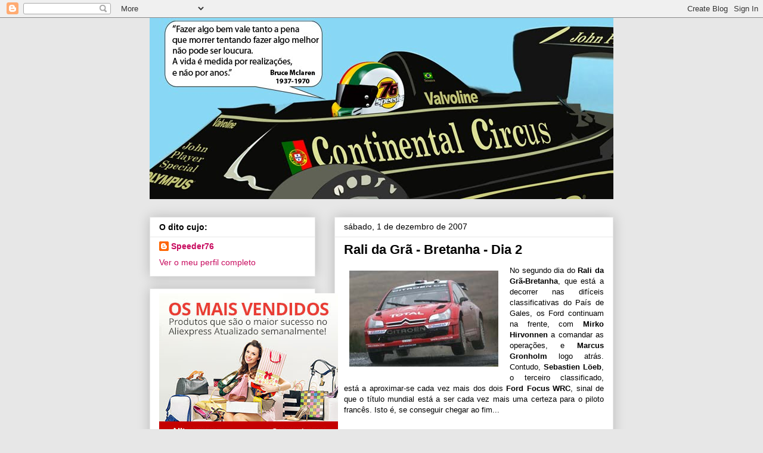

--- FILE ---
content_type: text/html; charset=UTF-8
request_url: https://continental-circus.blogspot.com/2007_11_25_archive.html
body_size: 94182
content:
<!DOCTYPE html>
<html class='v2' dir='ltr' lang='pt-PT'>
<head>
<link href='https://www.blogger.com/static/v1/widgets/335934321-css_bundle_v2.css' rel='stylesheet' type='text/css'/>
<meta content='width=1100' name='viewport'/>
<meta content='text/html; charset=UTF-8' http-equiv='Content-Type'/>
<meta content='blogger' name='generator'/>
<link href='https://continental-circus.blogspot.com/favicon.ico' rel='icon' type='image/x-icon'/>
<link href='http://continental-circus.blogspot.com/2007_11_25_archive.html' rel='canonical'/>
<link rel="alternate" type="application/atom+xml" title="Continental Circus - Atom" href="https://continental-circus.blogspot.com/feeds/posts/default" />
<link rel="alternate" type="application/rss+xml" title="Continental Circus - RSS" href="https://continental-circus.blogspot.com/feeds/posts/default?alt=rss" />
<link rel="service.post" type="application/atom+xml" title="Continental Circus - Atom" href="https://www.blogger.com/feeds/2890304332225314721/posts/default" />
<!--Can't find substitution for tag [blog.ieCssRetrofitLinks]-->
<meta content='http://continental-circus.blogspot.com/2007_11_25_archive.html' property='og:url'/>
<meta content='Continental Circus' property='og:title'/>
<meta content='' property='og:description'/>
<title>Continental Circus: 25/11/07 - 02/12/07</title>
<style id='page-skin-1' type='text/css'><!--
/*
-----------------------------------------------
Blogger Template Style
Name:     Awesome Inc.
Designer: Tina Chen
URL:      tinachen.org
----------------------------------------------- */
/* Content
----------------------------------------------- */
body {
font: normal normal 13px Arial, Tahoma, Helvetica, FreeSans, sans-serif;
color: #000000;
background: #e7e7e7 none no-repeat scroll center center;
}
html body .content-outer {
min-width: 0;
max-width: 100%;
width: 100%;
}
a:link {
text-decoration: none;
color: #ff0000;
}
a:visited {
text-decoration: none;
color: #ff0000;
}
a:hover {
text-decoration: underline;
color: #ff0000;
}
.body-fauxcolumn-outer .cap-top {
position: absolute;
z-index: 1;
height: 276px;
width: 100%;
background: transparent none repeat-x scroll top left;
_background-image: none;
}
/* Columns
----------------------------------------------- */
.content-inner {
padding: 0;
}
.header-inner .section {
margin: 0 16px;
}
.tabs-inner .section {
margin: 0 16px;
}
.main-inner {
padding-top: 30px;
}
.main-inner .column-center-inner,
.main-inner .column-left-inner,
.main-inner .column-right-inner {
padding: 0 5px;
}
*+html body .main-inner .column-center-inner {
margin-top: -30px;
}
#layout .main-inner .column-center-inner {
margin-top: 0;
}
/* Header
----------------------------------------------- */
.header-outer {
margin: 0 0 0 0;
background: transparent none repeat scroll 0 0;
}
.Header h1 {
font: normal bold 40px Arial, Tahoma, Helvetica, FreeSans, sans-serif;
color: #000000;
text-shadow: 0 0 -1px #000000;
}
.Header h1 a {
color: #000000;
}
.Header .description {
font: normal normal 14px Arial, Tahoma, Helvetica, FreeSans, sans-serif;
color: #000000;
}
.header-inner .Header .titlewrapper,
.header-inner .Header .descriptionwrapper {
padding-left: 0;
padding-right: 0;
margin-bottom: 0;
}
.header-inner .Header .titlewrapper {
padding-top: 22px;
}
/* Tabs
----------------------------------------------- */
.tabs-outer {
overflow: hidden;
position: relative;
background: #e7e7e7 url(//www.blogblog.com/1kt/awesomeinc/tabs_gradient_light.png) repeat scroll 0 0;
}
#layout .tabs-outer {
overflow: visible;
}
.tabs-cap-top, .tabs-cap-bottom {
position: absolute;
width: 100%;
border-top: 1px solid #878787;
}
.tabs-cap-bottom {
bottom: 0;
}
.tabs-inner .widget li a {
display: inline-block;
margin: 0;
padding: .6em 1.5em;
font: normal bold 14px Arial, Tahoma, Helvetica, FreeSans, sans-serif;
color: #000000;
border-top: 1px solid #878787;
border-bottom: 1px solid #878787;
border-left: 1px solid #878787;
height: 16px;
line-height: 16px;
}
.tabs-inner .widget li:last-child a {
border-right: 1px solid #878787;
}
.tabs-inner .widget li.selected a, .tabs-inner .widget li a:hover {
background: #000000 url(//www.blogblog.com/1kt/awesomeinc/tabs_gradient_light.png) repeat-x scroll 0 -100px;
color: #ffffff;
}
/* Headings
----------------------------------------------- */
h2 {
font: normal bold 14px Arial, Tahoma, Helvetica, FreeSans, sans-serif;
color: #000000;
}
/* Widgets
----------------------------------------------- */
.main-inner .section {
margin: 0 27px;
padding: 0;
}
.main-inner .column-left-outer,
.main-inner .column-right-outer {
margin-top: 0;
}
#layout .main-inner .column-left-outer,
#layout .main-inner .column-right-outer {
margin-top: 0;
}
.main-inner .column-left-inner,
.main-inner .column-right-inner {
background: transparent none repeat 0 0;
-moz-box-shadow: 0 0 0 rgba(0, 0, 0, .2);
-webkit-box-shadow: 0 0 0 rgba(0, 0, 0, .2);
-goog-ms-box-shadow: 0 0 0 rgba(0, 0, 0, .2);
box-shadow: 0 0 0 rgba(0, 0, 0, .2);
-moz-border-radius: 0;
-webkit-border-radius: 0;
-goog-ms-border-radius: 0;
border-radius: 0;
}
#layout .main-inner .column-left-inner,
#layout .main-inner .column-right-inner {
margin-top: 0;
}
.sidebar .widget {
font: normal normal 14px Arial, Tahoma, Helvetica, FreeSans, sans-serif;
color: #000000;
}
.sidebar .widget a:link {
color: #c80c5f;
}
.sidebar .widget a:visited {
color: #c80c5f;
}
.sidebar .widget a:hover {
color: #c80c5f;
}
.sidebar .widget h2 {
text-shadow: 0 0 -1px #000000;
}
.main-inner .widget {
background-color: #ffffff;
border: 1px solid #e7e7e7;
padding: 0 15px 15px;
margin: 20px -16px;
-moz-box-shadow: 0 0 20px rgba(0, 0, 0, .2);
-webkit-box-shadow: 0 0 20px rgba(0, 0, 0, .2);
-goog-ms-box-shadow: 0 0 20px rgba(0, 0, 0, .2);
box-shadow: 0 0 20px rgba(0, 0, 0, .2);
-moz-border-radius: 0;
-webkit-border-radius: 0;
-goog-ms-border-radius: 0;
border-radius: 0;
}
.main-inner .widget h2 {
margin: 0 -15px;
padding: .6em 15px .5em;
border-bottom: 1px solid transparent;
}
.footer-inner .widget h2 {
padding: 0 0 .4em;
border-bottom: 1px solid transparent;
}
.main-inner .widget h2 + div, .footer-inner .widget h2 + div {
border-top: 1px solid #e7e7e7;
padding-top: 8px;
}
.main-inner .widget .widget-content {
margin: 0 -15px;
padding: 7px 15px 0;
}
.main-inner .widget ul, .main-inner .widget #ArchiveList ul.flat {
margin: -8px -15px 0;
padding: 0;
list-style: none;
}
.main-inner .widget #ArchiveList {
margin: -8px 0 0;
}
.main-inner .widget ul li, .main-inner .widget #ArchiveList ul.flat li {
padding: .5em 15px;
text-indent: 0;
color: #000000;
border-top: 1px solid #e7e7e7;
border-bottom: 1px solid transparent;
}
.main-inner .widget #ArchiveList ul li {
padding-top: .25em;
padding-bottom: .25em;
}
.main-inner .widget ul li:first-child, .main-inner .widget #ArchiveList ul.flat li:first-child {
border-top: none;
}
.main-inner .widget ul li:last-child, .main-inner .widget #ArchiveList ul.flat li:last-child {
border-bottom: none;
}
.post-body {
position: relative;
}
.main-inner .widget .post-body ul {
padding: 0 2.5em;
margin: .5em 0;
list-style: disc;
}
.main-inner .widget .post-body ul li {
padding: 0.25em 0;
margin-bottom: .25em;
color: #000000;
border: none;
}
.footer-inner .widget ul {
padding: 0;
list-style: none;
}
.widget .zippy {
color: #000000;
}
/* Posts
----------------------------------------------- */
body .main-inner .Blog {
padding: 0;
margin-bottom: 1em;
background-color: transparent;
border: none;
-moz-box-shadow: 0 0 0 rgba(0, 0, 0, 0);
-webkit-box-shadow: 0 0 0 rgba(0, 0, 0, 0);
-goog-ms-box-shadow: 0 0 0 rgba(0, 0, 0, 0);
box-shadow: 0 0 0 rgba(0, 0, 0, 0);
}
.main-inner .section:last-child .Blog:last-child {
padding: 0;
margin-bottom: 1em;
}
.main-inner .widget h2.date-header {
margin: 0 -15px 1px;
padding: 0 0 0 0;
font: normal normal 14px Arial, Tahoma, Helvetica, FreeSans, sans-serif;
color: #000000;
background: transparent none no-repeat scroll top left;
border-top: 0 solid #e7e7e7;
border-bottom: 1px solid transparent;
-moz-border-radius-topleft: 0;
-moz-border-radius-topright: 0;
-webkit-border-top-left-radius: 0;
-webkit-border-top-right-radius: 0;
border-top-left-radius: 0;
border-top-right-radius: 0;
position: static;
bottom: 100%;
right: 15px;
text-shadow: 0 0 -1px #000000;
}
.main-inner .widget h2.date-header span {
font: normal normal 14px Arial, Tahoma, Helvetica, FreeSans, sans-serif;
display: block;
padding: .5em 15px;
border-left: 0 solid #e7e7e7;
border-right: 0 solid #e7e7e7;
}
.date-outer {
position: relative;
margin: 30px 0 20px;
padding: 0 15px;
background-color: #ffffff;
border: 1px solid #e7e7e7;
-moz-box-shadow: 0 0 20px rgba(0, 0, 0, .2);
-webkit-box-shadow: 0 0 20px rgba(0, 0, 0, .2);
-goog-ms-box-shadow: 0 0 20px rgba(0, 0, 0, .2);
box-shadow: 0 0 20px rgba(0, 0, 0, .2);
-moz-border-radius: 0;
-webkit-border-radius: 0;
-goog-ms-border-radius: 0;
border-radius: 0;
}
.date-outer:first-child {
margin-top: 0;
}
.date-outer:last-child {
margin-bottom: 20px;
-moz-border-radius-bottomleft: 0;
-moz-border-radius-bottomright: 0;
-webkit-border-bottom-left-radius: 0;
-webkit-border-bottom-right-radius: 0;
-goog-ms-border-bottom-left-radius: 0;
-goog-ms-border-bottom-right-radius: 0;
border-bottom-left-radius: 0;
border-bottom-right-radius: 0;
}
.date-posts {
margin: 0 -15px;
padding: 0 15px;
clear: both;
}
.post-outer, .inline-ad {
border-top: 1px solid #e7e7e7;
margin: 0 -15px;
padding: 15px 15px;
}
.post-outer {
padding-bottom: 10px;
}
.post-outer:first-child {
padding-top: 0;
border-top: none;
}
.post-outer:last-child, .inline-ad:last-child {
border-bottom: none;
}
.post-body {
position: relative;
}
.post-body img {
padding: 8px;
background: transparent;
border: 1px solid transparent;
-moz-box-shadow: 0 0 0 rgba(0, 0, 0, .2);
-webkit-box-shadow: 0 0 0 rgba(0, 0, 0, .2);
box-shadow: 0 0 0 rgba(0, 0, 0, .2);
-moz-border-radius: 0;
-webkit-border-radius: 0;
border-radius: 0;
}
h3.post-title, h4 {
font: normal bold 22px Arial, Tahoma, Helvetica, FreeSans, sans-serif;
color: #000000;
}
h3.post-title a {
font: normal bold 22px Arial, Tahoma, Helvetica, FreeSans, sans-serif;
color: #000000;
}
h3.post-title a:hover {
color: #ff0000;
text-decoration: underline;
}
.post-header {
margin: 0 0 1em;
}
.post-body {
line-height: 1.4;
}
.post-outer h2 {
color: #000000;
}
.post-footer {
margin: 1.5em 0 0;
}
#blog-pager {
padding: 15px;
font-size: 120%;
background-color: #ffffff;
border: 1px solid #e7e7e7;
-moz-box-shadow: 0 0 20px rgba(0, 0, 0, .2);
-webkit-box-shadow: 0 0 20px rgba(0, 0, 0, .2);
-goog-ms-box-shadow: 0 0 20px rgba(0, 0, 0, .2);
box-shadow: 0 0 20px rgba(0, 0, 0, .2);
-moz-border-radius: 0;
-webkit-border-radius: 0;
-goog-ms-border-radius: 0;
border-radius: 0;
-moz-border-radius-topleft: 0;
-moz-border-radius-topright: 0;
-webkit-border-top-left-radius: 0;
-webkit-border-top-right-radius: 0;
-goog-ms-border-top-left-radius: 0;
-goog-ms-border-top-right-radius: 0;
border-top-left-radius: 0;
border-top-right-radius-topright: 0;
margin-top: 1em;
}
.blog-feeds, .post-feeds {
margin: 1em 0;
text-align: center;
color: #000000;
}
.blog-feeds a, .post-feeds a {
color: #c80c5f;
}
.blog-feeds a:visited, .post-feeds a:visited {
color: #c80c5f;
}
.blog-feeds a:hover, .post-feeds a:hover {
color: #c80c5f;
}
.post-outer .comments {
margin-top: 2em;
}
/* Comments
----------------------------------------------- */
.comments .comments-content .icon.blog-author {
background-repeat: no-repeat;
background-image: url([data-uri]);
}
.comments .comments-content .loadmore a {
border-top: 1px solid #878787;
border-bottom: 1px solid #878787;
}
.comments .continue {
border-top: 2px solid #878787;
}
/* Footer
----------------------------------------------- */
.footer-outer {
margin: -20px 0 -1px;
padding: 20px 0 0;
color: #000000;
overflow: hidden;
}
.footer-fauxborder-left {
border-top: 1px solid #e7e7e7;
background: #ffffff none repeat scroll 0 0;
-moz-box-shadow: 0 0 20px rgba(0, 0, 0, .2);
-webkit-box-shadow: 0 0 20px rgba(0, 0, 0, .2);
-goog-ms-box-shadow: 0 0 20px rgba(0, 0, 0, .2);
box-shadow: 0 0 20px rgba(0, 0, 0, .2);
margin: 0 -20px;
}
/* Mobile
----------------------------------------------- */
body.mobile {
background-size: auto;
}
.mobile .body-fauxcolumn-outer {
background: transparent none repeat scroll top left;
}
*+html body.mobile .main-inner .column-center-inner {
margin-top: 0;
}
.mobile .main-inner .widget {
padding: 0 0 15px;
}
.mobile .main-inner .widget h2 + div,
.mobile .footer-inner .widget h2 + div {
border-top: none;
padding-top: 0;
}
.mobile .footer-inner .widget h2 {
padding: 0.5em 0;
border-bottom: none;
}
.mobile .main-inner .widget .widget-content {
margin: 0;
padding: 7px 0 0;
}
.mobile .main-inner .widget ul,
.mobile .main-inner .widget #ArchiveList ul.flat {
margin: 0 -15px 0;
}
.mobile .main-inner .widget h2.date-header {
right: 0;
}
.mobile .date-header span {
padding: 0.4em 0;
}
.mobile .date-outer:first-child {
margin-bottom: 0;
border: 1px solid #e7e7e7;
-moz-border-radius-topleft: 0;
-moz-border-radius-topright: 0;
-webkit-border-top-left-radius: 0;
-webkit-border-top-right-radius: 0;
-goog-ms-border-top-left-radius: 0;
-goog-ms-border-top-right-radius: 0;
border-top-left-radius: 0;
border-top-right-radius: 0;
}
.mobile .date-outer {
border-color: #e7e7e7;
border-width: 0 1px 1px;
}
.mobile .date-outer:last-child {
margin-bottom: 0;
}
.mobile .main-inner {
padding: 0;
}
.mobile .header-inner .section {
margin: 0;
}
.mobile .post-outer, .mobile .inline-ad {
padding: 5px 0;
}
.mobile .tabs-inner .section {
margin: 0 10px;
}
.mobile .main-inner .widget h2 {
margin: 0;
padding: 0;
}
.mobile .main-inner .widget h2.date-header span {
padding: 0;
}
.mobile .main-inner .widget .widget-content {
margin: 0;
padding: 7px 0 0;
}
.mobile #blog-pager {
border: 1px solid transparent;
background: #ffffff none repeat scroll 0 0;
}
.mobile .main-inner .column-left-inner,
.mobile .main-inner .column-right-inner {
background: transparent none repeat 0 0;
-moz-box-shadow: none;
-webkit-box-shadow: none;
-goog-ms-box-shadow: none;
box-shadow: none;
}
.mobile .date-posts {
margin: 0;
padding: 0;
}
.mobile .footer-fauxborder-left {
margin: 0;
border-top: inherit;
}
.mobile .main-inner .section:last-child .Blog:last-child {
margin-bottom: 0;
}
.mobile-index-contents {
color: #000000;
}
.mobile .mobile-link-button {
background: #ff0000 url(//www.blogblog.com/1kt/awesomeinc/tabs_gradient_light.png) repeat scroll 0 0;
}
.mobile-link-button a:link, .mobile-link-button a:visited {
color: #ffffff;
}
.mobile .tabs-inner .PageList .widget-content {
background: transparent;
border-top: 1px solid;
border-color: #878787;
color: #000000;
}
.mobile .tabs-inner .PageList .widget-content .pagelist-arrow {
border-left: 1px solid #878787;
}

--></style>
<style id='template-skin-1' type='text/css'><!--
body {
min-width: 810px;
}
.content-outer, .content-fauxcolumn-outer, .region-inner {
min-width: 810px;
max-width: 810px;
_width: 810px;
}
.main-inner .columns {
padding-left: 310px;
padding-right: 0px;
}
.main-inner .fauxcolumn-center-outer {
left: 310px;
right: 0px;
/* IE6 does not respect left and right together */
_width: expression(this.parentNode.offsetWidth -
parseInt("310px") -
parseInt("0px") + 'px');
}
.main-inner .fauxcolumn-left-outer {
width: 310px;
}
.main-inner .fauxcolumn-right-outer {
width: 0px;
}
.main-inner .column-left-outer {
width: 310px;
right: 100%;
margin-left: -310px;
}
.main-inner .column-right-outer {
width: 0px;
margin-right: -0px;
}
#layout {
min-width: 0;
}
#layout .content-outer {
min-width: 0;
width: 800px;
}
#layout .region-inner {
min-width: 0;
width: auto;
}
body#layout div.add_widget {
padding: 8px;
}
body#layout div.add_widget a {
margin-left: 32px;
}
--></style>
<link href='https://www.blogger.com/dyn-css/authorization.css?targetBlogID=2890304332225314721&amp;zx=03498a6d-2236-485e-b9f8-deb6d668f1b4' media='none' onload='if(media!=&#39;all&#39;)media=&#39;all&#39;' rel='stylesheet'/><noscript><link href='https://www.blogger.com/dyn-css/authorization.css?targetBlogID=2890304332225314721&amp;zx=03498a6d-2236-485e-b9f8-deb6d668f1b4' rel='stylesheet'/></noscript>
<meta name='google-adsense-platform-account' content='ca-host-pub-1556223355139109'/>
<meta name='google-adsense-platform-domain' content='blogspot.com'/>

</head>
<body class='loading variant-light'>
<div class='navbar section' id='navbar' name='Navbar'><div class='widget Navbar' data-version='1' id='Navbar1'><script type="text/javascript">
    function setAttributeOnload(object, attribute, val) {
      if(window.addEventListener) {
        window.addEventListener('load',
          function(){ object[attribute] = val; }, false);
      } else {
        window.attachEvent('onload', function(){ object[attribute] = val; });
      }
    }
  </script>
<div id="navbar-iframe-container"></div>
<script type="text/javascript" src="https://apis.google.com/js/platform.js"></script>
<script type="text/javascript">
      gapi.load("gapi.iframes:gapi.iframes.style.bubble", function() {
        if (gapi.iframes && gapi.iframes.getContext) {
          gapi.iframes.getContext().openChild({
              url: 'https://www.blogger.com/navbar/2890304332225314721?origin\x3dhttps://continental-circus.blogspot.com',
              where: document.getElementById("navbar-iframe-container"),
              id: "navbar-iframe"
          });
        }
      });
    </script><script type="text/javascript">
(function() {
var script = document.createElement('script');
script.type = 'text/javascript';
script.src = '//pagead2.googlesyndication.com/pagead/js/google_top_exp.js';
var head = document.getElementsByTagName('head')[0];
if (head) {
head.appendChild(script);
}})();
</script>
</div></div>
<div class='body-fauxcolumns'>
<div class='fauxcolumn-outer body-fauxcolumn-outer'>
<div class='cap-top'>
<div class='cap-left'></div>
<div class='cap-right'></div>
</div>
<div class='fauxborder-left'>
<div class='fauxborder-right'></div>
<div class='fauxcolumn-inner'>
</div>
</div>
<div class='cap-bottom'>
<div class='cap-left'></div>
<div class='cap-right'></div>
</div>
</div>
</div>
<div class='content'>
<div class='content-fauxcolumns'>
<div class='fauxcolumn-outer content-fauxcolumn-outer'>
<div class='cap-top'>
<div class='cap-left'></div>
<div class='cap-right'></div>
</div>
<div class='fauxborder-left'>
<div class='fauxborder-right'></div>
<div class='fauxcolumn-inner'>
</div>
</div>
<div class='cap-bottom'>
<div class='cap-left'></div>
<div class='cap-right'></div>
</div>
</div>
</div>
<div class='content-outer'>
<div class='content-cap-top cap-top'>
<div class='cap-left'></div>
<div class='cap-right'></div>
</div>
<div class='fauxborder-left content-fauxborder-left'>
<div class='fauxborder-right content-fauxborder-right'></div>
<div class='content-inner'>
<header>
<div class='header-outer'>
<div class='header-cap-top cap-top'>
<div class='cap-left'></div>
<div class='cap-right'></div>
</div>
<div class='fauxborder-left header-fauxborder-left'>
<div class='fauxborder-right header-fauxborder-right'></div>
<div class='region-inner header-inner'>
<div class='header section' id='header' name='Cabeçalho'><div class='widget Header' data-version='1' id='Header1'>
<div id='header-inner'>
<a href='https://continental-circus.blogspot.com/' style='display: block'>
<img alt="Continental Circus" height="304px; " id="Header1_headerimg" src="//1.bp.blogspot.com/_M9KQv88pcQU/TDkollu3emI/AAAAAAAAc9w/yPxhfYMZHFQ/S1600-R/CAPA_SPEEDER+HEADER.jpg" style="display: block" width="880px; ">
</a>
</div>
</div></div>
</div>
</div>
<div class='header-cap-bottom cap-bottom'>
<div class='cap-left'></div>
<div class='cap-right'></div>
</div>
</div>
</header>
<div class='tabs-outer'>
<div class='tabs-cap-top cap-top'>
<div class='cap-left'></div>
<div class='cap-right'></div>
</div>
<div class='fauxborder-left tabs-fauxborder-left'>
<div class='fauxborder-right tabs-fauxborder-right'></div>
<div class='region-inner tabs-inner'>
<div class='tabs no-items section' id='crosscol' name='Entre colunas'></div>
<div class='tabs no-items section' id='crosscol-overflow' name='Cross-Column 2'></div>
</div>
</div>
<div class='tabs-cap-bottom cap-bottom'>
<div class='cap-left'></div>
<div class='cap-right'></div>
</div>
</div>
<div class='main-outer'>
<div class='main-cap-top cap-top'>
<div class='cap-left'></div>
<div class='cap-right'></div>
</div>
<div class='fauxborder-left main-fauxborder-left'>
<div class='fauxborder-right main-fauxborder-right'></div>
<div class='region-inner main-inner'>
<div class='columns fauxcolumns'>
<div class='fauxcolumn-outer fauxcolumn-center-outer'>
<div class='cap-top'>
<div class='cap-left'></div>
<div class='cap-right'></div>
</div>
<div class='fauxborder-left'>
<div class='fauxborder-right'></div>
<div class='fauxcolumn-inner'>
</div>
</div>
<div class='cap-bottom'>
<div class='cap-left'></div>
<div class='cap-right'></div>
</div>
</div>
<div class='fauxcolumn-outer fauxcolumn-left-outer'>
<div class='cap-top'>
<div class='cap-left'></div>
<div class='cap-right'></div>
</div>
<div class='fauxborder-left'>
<div class='fauxborder-right'></div>
<div class='fauxcolumn-inner'>
</div>
</div>
<div class='cap-bottom'>
<div class='cap-left'></div>
<div class='cap-right'></div>
</div>
</div>
<div class='fauxcolumn-outer fauxcolumn-right-outer'>
<div class='cap-top'>
<div class='cap-left'></div>
<div class='cap-right'></div>
</div>
<div class='fauxborder-left'>
<div class='fauxborder-right'></div>
<div class='fauxcolumn-inner'>
</div>
</div>
<div class='cap-bottom'>
<div class='cap-left'></div>
<div class='cap-right'></div>
</div>
</div>
<!-- corrects IE6 width calculation -->
<div class='columns-inner'>
<div class='column-center-outer'>
<div class='column-center-inner'>
<div class='main section' id='main' name='Principal'><div class='widget Blog' data-version='1' id='Blog1'>
<div class='blog-posts hfeed'>

          <div class="date-outer">
        
<h2 class='date-header'><span>sábado, 1 de dezembro de 2007</span></h2>

          <div class="date-posts">
        
<div class='post-outer'>
<div class='post hentry uncustomized-post-template' itemprop='blogPost' itemscope='itemscope' itemtype='http://schema.org/BlogPosting'>
<meta content='https://blogger.googleusercontent.com/img/b/R29vZ2xl/AVvXsEhXn9znoh9EUJ7l0k5rhxR_JURU9obEqI-2ZDC51iWelF3Esgzj1ErUBl96lnfjiauJ41pw-pcjKa0vinBTiBakZyqpXtZdc6VfR6VRmH-1HWU9ZxuXO2dW9HAX3uuMbD6QwcxvzPIkNlEH/s400/a1510eba.jpg' itemprop='image_url'/>
<meta content='2890304332225314721' itemprop='blogId'/>
<meta content='5257258444266992077' itemprop='postId'/>
<a name='5257258444266992077'></a>
<h3 class='post-title entry-title' itemprop='name'>
<a href='https://continental-circus.blogspot.com/2007/12/rali-da-gr-bretanha-dia-2.html'>Rali da Grã - Bretanha - Dia 2</a>
</h3>
<div class='post-header'>
<div class='post-header-line-1'></div>
</div>
<div class='post-body entry-content' id='post-body-5257258444266992077' itemprop='description articleBody'>
<div align="justify"><a href="https://blogger.googleusercontent.com/img/b/R29vZ2xl/AVvXsEjPhZV0MWB1kypbXMlgC2GZLOY9Bzt0e_UsI4RXP_RUQ7D35VV0IcgK0Fu_t1LL3uzPSWaCTeIPvlBf-s6JdPIi5-PvVGa_TFhCiKZdsjbdDHR_2pJRTh2a6LzqehAhBHb7CHkcEovepW-F/s1600-r/a1510eba.jpg"><img alt="" border="0" id="BLOGGER_PHOTO_ID_5139124191048116466" src="https://blogger.googleusercontent.com/img/b/R29vZ2xl/AVvXsEhXn9znoh9EUJ7l0k5rhxR_JURU9obEqI-2ZDC51iWelF3Esgzj1ErUBl96lnfjiauJ41pw-pcjKa0vinBTiBakZyqpXtZdc6VfR6VRmH-1HWU9ZxuXO2dW9HAX3uuMbD6QwcxvzPIkNlEH/s400/a1510eba.jpg" style="FLOAT: left; MARGIN: 0px 10px 10px 0px; CURSOR: hand" /></a>No segundo dia do <strong>Rali da Grã-Bretanha</strong>, que está a decorrer nas difíceis classificativas do País de Gales, os Ford continuam na frente, com <strong>Mirko Hirvonnen</strong> a comandar as operações, e <strong>Marcus Gronholm</strong> logo atrás. Contudo, <strong>Sebastien Löeb</strong>, o terceiro classificado, está a aproximar-se cada vez mais dos dois <strong>Ford Focus WRC</strong>, sinal de que o título mundial está a ser cada vez mais uma certeza para o piloto francês. Isto é, se conseguir chegar ao fim...<br /><br /></div><p align="justify"><br />Digo isso porque as condições que os concorrentes enfrentam no Rali da Grã-Bretanha são incríveis: lama, chuva e muito nevoeiro, fazendo com que muitas das vezes os concorrentes tenham que desligar as luzes nas etapas nocturnas, pois as luzes ligadas fazimamais mal do que bem...</p><div align="justify"><br /><a href="https://blogger.googleusercontent.com/img/b/R29vZ2xl/AVvXsEie0WyLnJer0hNjGDOTnKHQTIz8crq3etsDTfPQ1k7PIyI-VZiLdMyeiJacxJwReTUegxW3DGFLQom06Abe-dZOJYKqBYKf4uWhM_fCWbxCBwgX1uICxyYUE9WUIhv-vykO_M0NQyaKw1_y/s1600-r/edfcde7c.jpg"><img alt="" border="0" height="173" id="BLOGGER_PHOTO_ID_5139124281242429698" src="https://blogger.googleusercontent.com/img/b/R29vZ2xl/AVvXsEi5_SWdDrTvfMgEhvMxRuSzmKJzl6MY6CwPcQQ-MeoZ8t2Ct_DvQtJOVsBM9lDwCdooE9GieT62wzaITXDl2EtxrUI4q6ZMOEXvx_qWdLwLrkeS3lT1b2MVJGj8039XUD01r7bEBM0V8I2w/s400/edfcde7c.jpg" style="FLOAT: left; MARGIN: 0px 10px 10px 0px; CURSOR: hand" width="255" /></a>Entretanto, na Produção... com a desitência do argentino <strong>Gabriel Pozzo</strong>, o novo campeão mundial está encontrado: o japonês <strong>Toshi Arai</strong>, que ganha este título uma segunda vez. quanto a Armin<strong>do Araújo</strong>, ascendeu neste dia ao quinto lugar na categoria de Produção, embora o tenha conseguido à custa dos problemas de pilotos que rodavam à sua frente. Acabou o dia a dar um ar da sua graça, já que venceu a super-especial de Cardiff. Já se sabe que lhe sobra rapidez o que lhe falta em experiência. </div><div><br /><br />Amanhã é o último dia do Rali.</div>
<div style='clear: both;'></div>
</div>
<div class='post-footer'>
<div class='post-footer-line post-footer-line-1'>
<span class='post-author vcard'>
Publicada por
<span class='fn' itemprop='author' itemscope='itemscope' itemtype='http://schema.org/Person'>
<meta content='https://www.blogger.com/profile/15142460051557901491' itemprop='url'/>
<a class='g-profile' href='https://www.blogger.com/profile/15142460051557901491' rel='author' title='author profile'>
<span itemprop='name'>Speeder76</span>
</a>
</span>
</span>
<span class='post-timestamp'>
à(s)
<meta content='http://continental-circus.blogspot.com/2007/12/rali-da-gr-bretanha-dia-2.html' itemprop='url'/>
<a class='timestamp-link' href='https://continental-circus.blogspot.com/2007/12/rali-da-gr-bretanha-dia-2.html' rel='bookmark' title='permanent link'><abbr class='published' itemprop='datePublished' title='2007-12-01T15:59:00Z'>15:59</abbr></a>
</span>
<span class='post-comment-link'>
<a class='comment-link' href='https://www.blogger.com/comment/fullpage/post/2890304332225314721/5257258444266992077' onclick=''>
Sem comentários:
  </a>
</span>
<span class='post-icons'>
<span class='item-action'>
<a href='https://www.blogger.com/email-post/2890304332225314721/5257258444266992077' title='Enviar a mensagem por correio electrónico'>
<img alt='' class='icon-action' height='13' src='https://resources.blogblog.com/img/icon18_email.gif' width='18'/>
</a>
</span>
<span class='item-control blog-admin pid-1883955710'>
<a href='https://www.blogger.com/post-edit.g?blogID=2890304332225314721&postID=5257258444266992077&from=pencil' title='Editar mensagem'>
<img alt='' class='icon-action' height='18' src='https://resources.blogblog.com/img/icon18_edit_allbkg.gif' width='18'/>
</a>
</span>
</span>
<div class='post-share-buttons goog-inline-block'>
</div>
</div>
<div class='post-footer-line post-footer-line-2'>
<span class='post-labels'>
Etiquetas:
<a href='https://continental-circus.blogspot.com/search/label/Araujo' rel='tag'>Araujo</a>,
<a href='https://continental-circus.blogspot.com/search/label/Citroen' rel='tag'>Citroen</a>,
<a href='https://continental-circus.blogspot.com/search/label/Ford' rel='tag'>Ford</a>,
<a href='https://continental-circus.blogspot.com/search/label/Inglaterra' rel='tag'>Inglaterra</a>,
<a href='https://continental-circus.blogspot.com/search/label/L%C3%B6eb' rel='tag'>Löeb</a>,
<a href='https://continental-circus.blogspot.com/search/label/Ralies' rel='tag'>Ralies</a>,
<a href='https://continental-circus.blogspot.com/search/label/WRC' rel='tag'>WRC</a>
</span>
</div>
<div class='post-footer-line post-footer-line-3'>
<span class='post-location'>
</span>
</div>
</div>
</div>
</div>
<div class='post-outer'>
<div class='post hentry uncustomized-post-template' itemprop='blogPost' itemscope='itemscope' itemtype='http://schema.org/BlogPosting'>
<meta content='https://blogger.googleusercontent.com/img/b/R29vZ2xl/AVvXsEhcW2MygzsNjd_tuIZ6Hb1VuJvwWdZHQRaMcuaLjWmWb5cHPjfq9hVvShVpcpqGOIanKZZysjPXBA2eSB52PEyeFt8ccjpPiTCB9fgefD3KNHK7tVjenf_cOi7lL2QwU7eTHqwoK3NZ45Hb/s400/Salo+06.jpg' itemprop='image_url'/>
<meta content='2890304332225314721' itemprop='blogId'/>
<meta content='1099257471346063102' itemprop='postId'/>
<a name='1099257471346063102'></a>
<h3 class='post-title entry-title' itemprop='name'>
<a href='https://continental-circus.blogspot.com/2007/12/o-piloto-do-dia-mika-salo.html'>O piloto do dia - Mika Salo</a>
</h3>
<div class='post-header'>
<div class='post-header-line-1'></div>
</div>
<div class='post-body entry-content' id='post-body-1099257471346063102' itemprop='description articleBody'>
<div><div><br /><div align="justify"><a href="https://blogger.googleusercontent.com/img/b/R29vZ2xl/AVvXsEh9Lytn4INjbTyewFWy9lTfCxWP8CnntlDOZbw2qC_UWaYzetVxLEWcvZJvDbP3jkZozFmHllO8C5IjMZuil4Aj5HbSbsdb-a83suIzgvOWyiC7DOOwi1IxdqNz4taHl49_pqgDvrSR09TV/s1600-r/Salo+06.jpg"><img alt="" border="0" id="BLOGGER_PHOTO_ID_5138829045190502562" src="https://blogger.googleusercontent.com/img/b/R29vZ2xl/AVvXsEhcW2MygzsNjd_tuIZ6Hb1VuJvwWdZHQRaMcuaLjWmWb5cHPjfq9hVvShVpcpqGOIanKZZysjPXBA2eSB52PEyeFt8ccjpPiTCB9fgefD3KNHK7tVjenf_cOi7lL2QwU7eTHqwoK3NZ45Hb/s400/Salo+06.jpg" style="FLOAT: left; MARGIN: 0px 10px 10px 0px; CURSOR: hand" /></a>Ontem, este homem comemorou o seu 41º aniversário natalicio. como tal, acho que é uma boa oportunidade de falar sobre a sua vida e a sua carreira competitiva, vivida sobre a sombra de outro Mika, Hakkinen de seu nome. E foram rivais na formula 3 inglesa...</div><br /><div><br /></div><br /><div align="justify"><strong>Mika Juhani Salo</strong> nasceu a <strong>30 de Novembro de 1966</strong> em Helsinquia. Começou a sua carreira a motor como boa parte dos seus contemporâneos: no karting. Tetra-campeão finlandês de karting (1978, 1980, 1982 e 1983), rumou à Formula Ford finlandesa, onde foi terceiro classificado em 1987. No ano seguinte, competiu no campeonato escandidavo, onde foi campeão.</div><br /><div><br /></div><br /><div align="justify">Logo a seguir, rumou à Grã-Bretanha, onde em <strong>1989</strong>, correu na <strong>Formula 3</strong> ao volante de um Reynard da equipa <strong>Alan Docking Racing</strong>. Em <strong>1990</strong>, na mesma equipa, e com um chassis Ralt, protagonizou uma batalha sem quartel com outro Mika: Hakkinen. Depois de uma temporada longa e árdua, Hakkinen levou a melhor sobre Salo. Esperava que tivesse a mesma sorte que o seu compatriota (no ano segujnte estreou-se na Formula 1), isso não aconteceu.</div><br /><div><br /></div><br /><div align="justify">Assim sendo, rumou ao Japão, onde correu sem grande sucesso na <strong>Formula 3000</strong> japonesa (agora <strong>Formula Nippon</strong>). no final de 1994, tem a oportunidade que sonhou: vai correr na Formula 1 nos dois grandes prémios finais desse ano, Japão e Australia.<br /><br /></div><br /><div><br /></div><br /><div align="justify"><a href="https://blogger.googleusercontent.com/img/b/R29vZ2xl/AVvXsEgjX30f7-vRgIsJsLkfZhkWXh_t6ps9jJlNJU3Vd-y5mE7Wx5taegQOEZJHqbL8DuLRkaVXdr9YxB30fw_4HvkAEl6PlH6pRf3X3NBqRAgBQ2RXySLDBXnt2RKQ6ynKET-vtqw0AxOM4BcX/s1600-r/Estoril+95+2.bmp"><img alt="" border="0" id="BLOGGER_PHOTO_ID_5138831081005000898" src="https://blogger.googleusercontent.com/img/b/R29vZ2xl/AVvXsEi-qrlzjWRJrW5k149tNaenwt8Tp6euIIFqOdiUjCMcV9pPgM5Oxrrf4wVEiYLzqS09W-TIqfEdaQwIaDN-0rFRfiAojiKoaaOhvTtNd-BVRjnrx95B0ESBsIyLf8Mhg07XmNqNePm10n57/s400/Estoril+95+2.bmp" style="FLOAT: left; MARGIN: 0px 10px 10px 0px; CURSOR: hand" /></a>Só que a <strong>Lotus</strong> estava no seu estretor final, e pouco podia fazer para evita-lo. contudo, conseguiu uma vaga na Formula 1 para o ano seguinte, através da <strong>Tyrrell</strong>, onde ficará nas três temporadas seguintes. No primeiro ano, fez uma temporada razoável, conseguindo cinco pontos e um 15º lugar na classificação. No segundo ano, em <strong>1996</strong>, com motores Yamaha, conseguiu outros cinco pontos, acabando a temporada na 13ª posição. </div><br /><div><br /></div><br /><div align="justify"><a href="https://blogger.googleusercontent.com/img/b/R29vZ2xl/AVvXsEhZy4S_e5teRqj5g03gjdOnxiInINkLOOQOIYJxRTnuBPHpsq48DqhjABalK75tj2-q_xS4YtKPpPXwn2GSZjwmEUroG3EpUqsATnpgYbUbKTBFgE5U79PdFnueisx0MR-_ZEyLf19FjHj-/s1600-r/Monaco+97.bmp"><img alt="" border="0" id="BLOGGER_PHOTO_ID_5138832541293881554" src="https://blogger.googleusercontent.com/img/b/R29vZ2xl/AVvXsEjyNTB4LogOHQbhMglbQsiUahbS3hmeQVhP65azShtQEuL1EUEZf2qjgeEK-QI-FFvToU56cwgOzk2c-p4BuNxhMxQm7kzjwVFNeY88MdXC_mXaeSnNFQUkbX3VjDfAKXvGFnBethjI0k3t/s400/Monaco+97.bmp" style="FLOAT: left; MARGIN: 0px 10px 10px 0px; CURSOR: hand" /></a>Em <strong>1997</strong> é a terceira e ultima temporada com a equipa do "tio" Ken, onde consegue um feito triplo: num <strong>GP do Mónaco</strong> debaixo de chuva, Salo consegue chegar ao fim no quinto lugar, sem sequer ir à boxe para reabastecer. Foi a unica vez desde 1994, altura em que os reabastecimentos foram restablecidos, que um piloto conseguiu esse feito. Para além disso, esse quinto lugar significou a última vez que a Tyrrell pontuou na sua longa história. Esses dois pontos significaram no final da época um 17º lugar na classificação.</div><br /><div><br /></div><br /><div align="justify"><a href="https://blogger.googleusercontent.com/img/b/R29vZ2xl/AVvXsEg6fbZMiWsDQBga4B2eV73j7i-jcvdQzzdOmrBSZiSnc4PAzgXqFFUxXQQilAWNigp8QypLZOkhXjIdjLx5heqldRQIUvYoxoZyCrEoVRlsjJlvtb6o2SM59zFFKGicL08oO7CMX-x4GTN-/s1600-r/Monaco+98.bmp"><img alt="" border="0" id="BLOGGER_PHOTO_ID_5138829539111741618" src="https://blogger.googleusercontent.com/img/b/R29vZ2xl/AVvXsEjCCDLfsn0QqLovIitowzWqkqarVPFwFgYkH7bCO3BRp-ZFiQSPnNqxI6XLuQ_M6vAtwHulKnHD3XknIw6-7mvolJOkpzvzP3kBcdyEKtXnSj8PWCHOBtoDBUlBx3oHQAJD9DZUGDfjT4Vf/s400/Monaco+98.bmp" style="FLOAT: left; MARGIN: 0px 10px 10px 0px; CURSOR: hand" /></a>Em <strong>1998</strong>, vai para a Arrows, onde consegue chegar ao quarto lugar no Mónaco, a unica vez que acabou nos pontos nessa temporada. No final, ficou classificado no 13º lugar. Apesar desses bons resultados, não conseguiu arranjar um lugar para competir em <strong>1999</strong>. Paradoxalmente, seria como substituto que seriam escritas mas melhores páginas na sua carreira de Formula 1...</div></div><div><div><br /></div><div align="justify"><a href="https://blogger.googleusercontent.com/img/b/R29vZ2xl/AVvXsEjMwRItDBjf9boFXTKbRKHKX0_wcJDm8f4X0T19BZrf88qb9xWHWRXZ2Up0Klm59z98946-eJUxx6yu1RJUv2BSkEFxm7MISlfRyfmTCpPXSpBZYqC7gcEIJytYmDrAefbSnQzYyYm_HA23/s1600-r/Imola+99.bmp"><img alt="" border="0" id="BLOGGER_PHOTO_ID_5138833172654074082" src="https://blogger.googleusercontent.com/img/b/R29vZ2xl/AVvXsEjLaWzcoPSmXGv5_TU5nqovG_K42AXy-7oysrfT6xUmZYxPrX3zgMfVclZ93_OyKDAMBXf7JVGa4_ks7mEtsS3z0zdQhSfTJlu4ulL2DAAk9DCGIplS-emTbn1xm22gKpkBO-WPnbHqwgjY/s400/Imola+99.bmp" style="FLOAT: left; MARGIN: 0px 10px 10px 0px; CURSOR: hand" /></a>No inicio do ano, a <strong>BAR</strong> fica sem <strong>Ricardo Zonta</strong> devido a um acidente nos treinos do GP do Brasil. Salo vai substitui-lo nos três Grandes Prémios seguintes, não tendo conseguido mais do que um sétimo lugar. Mas a meio do ano, a sua melhor oportunidade de voltar à Formula 1 surge quando <strong>Michael Schumacher</strong> parte uma das pernas em Silverstone. Mika Salo agarra-a e durante seis Grandes Prémios, é piloto da Ferrari. </div><div><br /></div><div align="justify"><a href="https://blogger.googleusercontent.com/img/b/R29vZ2xl/AVvXsEhus5oDRChH34vaP345XHRiDph4JLx9T2N-UMTU4XKjsHEBhOQZ2t4WFv1TEhI0_iPbaNdGeL7zv-_sxLEP5mvUEzg2CDIYd4-ecpmQFCdohSs79a5bu58IFu2DltoljGkfKIM2ioFF9n-d/s1600-r/Alemanha+99.bmp"><img alt="" border="0" id="BLOGGER_PHOTO_ID_5138819892615194754" src="https://blogger.googleusercontent.com/img/b/R29vZ2xl/AVvXsEiCCoq29WyLhA9F7ZBlbD4u6Tn0_8GTtXsK5PwuZ78yvOvbasv374Dt6TxDXtMyKJP0yz8bZzwiaVtRL5UKSffJESQb8OgfURY7p6icPghx5pZaHhlodygA14tXQnJNFhtTo1JuYQMn933J/s400/Alemanha+99.bmp" style="FLOAT: left; MARGIN: 0px 10px 10px 0px; CURSOR: hand" /></a>Com um inicio desastroso em Zeltweg, na corrida seguinte, em Hockenheim, encontra-se a liderar o Grande Prémio! Contudo, as ordens de equipa tinham que ser cumpridas, e Salo cedeu a vitória a <strong>Eddie Irvine</strong>, para que este pudesse ter hipóteses de lutar pelo título mundial. Mas esse segundo lugar teve sabor a vitória. Mais tarde, em Monza, terminou na terceira posição. Esses dois pódios deram-lhe o décimo posto no campeonato de pilotos, com 10 pontos. Nada mau, para um substituto...</div><br /><div><br /></div><br /><div align="justify"><a href="https://blogger.googleusercontent.com/img/b/R29vZ2xl/AVvXsEiCfS5fYDgTDEXizyrc8Nqbxwd1CX_Wd4l-DDqObWHH-q_jsS0kQP9aDVGy5CNJvtzQDuxQK8vxzC3sQdYnfj6SS-7lP7wLGPrlgbfPC11zOf05hBL6DTJRx388jzyj97vWspghfB2K2G-W/s1600-r/ItÃ&#161;lia+99.bmp"><img alt="" border="0" id="BLOGGER_PHOTO_ID_5138818797398534258" src="https://blogger.googleusercontent.com/img/b/R29vZ2xl/AVvXsEjL034iWDcRke-5VeacipB8zeDtAcmSrrXVdzWeqTxq_Z6boktQMEuuqmuHV9PhUUqi_IkmPUVghvWJmdnhLqRxvQBZ4cYRKolYOHF9Nf5Bhpspjs_03ms3-4NxAjrWsk8xx0RQGs-yA4Dp/s400/It%C3%A1lia+99.bmp" style="FLOAT: left; MARGIN: 0px 10px 10px 0px; CURSOR: hand" /></a>Essa temporada na Ferrari relança-o na Formula 1: em <strong>2000</strong>, vai para a <strong>Sauber</strong>, onde consegue seis pontos e o 11º posto na classificação final. No final desse ano, é escolhido pela <strong>Toyota</strong> para participar no seu projecto da Formula 1. Passa todo o ano de <strong>2001</strong> a testar e desenvolver o carro para a sua temporada de estreia, em 2002, ao lado do escocês <strong>Alan McNish</strong>. Foi Salo que deu à Toyota os dois primeiros pontos da marca, na Australia e no Brasil. </div><div></div><div><br /></div><div align="justify"><a href="https://blogger.googleusercontent.com/img/b/R29vZ2xl/AVvXsEipzdXlxZLZUY2Hgzo-bJ4QceBVAzV_fB77lVzIUi1VmwA0BXSnWIzL7ra9QyHPZfetn9sGvWTGlu3VX8BiQxqHm4H2FareAIzlcNPIqhom1mJPEv0Ben6Df1S9bDpgSikK8HRHJV2brj33/s1600-r/Brasil+02.bmp"><img alt="" border="0" id="BLOGGER_PHOTO_ID_5138817392944228450" src="https://blogger.googleusercontent.com/img/b/R29vZ2xl/AVvXsEj1bMuPaEkJSUJY0CLz6dBBk0gqqBq51M0UMdKijfp3FTI1C6Yv-QBcTYwvAxhKGuvBplz_Re6LnJPIIZUdZL_-PCtlemjQrX8pfP8Tz9DVrtic1IqG5S_SdOirUDMSI1EIKouYt-trGjap/s400/Brasil+02.bmp" style="FLOAT: left; MARGIN: 0px 10px 10px 0px; CURSOR: hand" /></a>Contudo, no final da época, a Toyota dispensou-o dos seus serviços, supostamente devido a um mau relacionamento com alguns membros do "staff". Aproveitando a deixa, anuncia a sua retirada da Formula 1 no final dessa época.</div><div><br /></div><div align="justify">A sua carreira na Formula 1: <strong>111 Grandes Prémios</strong>, em oito temporadas (1994-2000, 2002), <strong>dois pódios</strong>, <strong>33 pontos</strong>.</div><div><br /></div><div align="justify">Após a Formula 1, fez uma perninha à <strong>CART</strong>, onde em quatro corridas conseguiu um pódio, e concentrou a sua carreira nos Protótipos da Le Mans Series e da <strong>FIA GT</strong>. Primeiro, ao desenvolver o <strong>Maserati C12</strong>, onde ganhou as <strong>24 Horas de Spa-Francochamps em 2004</strong>. Em <strong>2007</strong>, ganhou a categoria GT2 na <strong>American Le Mans</strong> <strong>Series</strong>, com um <strong>Ferrari 430</strong>, tendo como companheiro de equipa o brasileiro <strong>Jaime Melo</strong>. </div></div></div>
<div style='clear: both;'></div>
</div>
<div class='post-footer'>
<div class='post-footer-line post-footer-line-1'>
<span class='post-author vcard'>
Publicada por
<span class='fn' itemprop='author' itemscope='itemscope' itemtype='http://schema.org/Person'>
<meta content='https://www.blogger.com/profile/15142460051557901491' itemprop='url'/>
<a class='g-profile' href='https://www.blogger.com/profile/15142460051557901491' rel='author' title='author profile'>
<span itemprop='name'>Speeder76</span>
</a>
</span>
</span>
<span class='post-timestamp'>
à(s)
<meta content='http://continental-circus.blogspot.com/2007/12/o-piloto-do-dia-mika-salo.html' itemprop='url'/>
<a class='timestamp-link' href='https://continental-circus.blogspot.com/2007/12/o-piloto-do-dia-mika-salo.html' rel='bookmark' title='permanent link'><abbr class='published' itemprop='datePublished' title='2007-12-01T00:38:00Z'>00:38</abbr></a>
</span>
<span class='post-comment-link'>
<a class='comment-link' href='https://www.blogger.com/comment/fullpage/post/2890304332225314721/1099257471346063102' onclick=''>
2 comentários:
  </a>
</span>
<span class='post-icons'>
<span class='item-action'>
<a href='https://www.blogger.com/email-post/2890304332225314721/1099257471346063102' title='Enviar a mensagem por correio electrónico'>
<img alt='' class='icon-action' height='13' src='https://resources.blogblog.com/img/icon18_email.gif' width='18'/>
</a>
</span>
<span class='item-control blog-admin pid-1883955710'>
<a href='https://www.blogger.com/post-edit.g?blogID=2890304332225314721&postID=1099257471346063102&from=pencil' title='Editar mensagem'>
<img alt='' class='icon-action' height='18' src='https://resources.blogblog.com/img/icon18_edit_allbkg.gif' width='18'/>
</a>
</span>
</span>
<div class='post-share-buttons goog-inline-block'>
</div>
</div>
<div class='post-footer-line post-footer-line-2'>
<span class='post-labels'>
Etiquetas:
<a href='https://continental-circus.blogspot.com/search/label/Arrows' rel='tag'>Arrows</a>,
<a href='https://continental-circus.blogspot.com/search/label/Barcelona' rel='tag'>Barcelona</a>,
<a href='https://continental-circus.blogspot.com/search/label/Biografias' rel='tag'>Biografias</a>,
<a href='https://continental-circus.blogspot.com/search/label/Ferrari' rel='tag'>Ferrari</a>,
<a href='https://continental-circus.blogspot.com/search/label/Finl%C3%A2ndia' rel='tag'>Finlândia</a>,
<a href='https://continental-circus.blogspot.com/search/label/GP%20Mem%C3%B3ria' rel='tag'>GP Memória</a>,
<a href='https://continental-circus.blogspot.com/search/label/Salo' rel='tag'>Salo</a>,
<a href='https://continental-circus.blogspot.com/search/label/Sauber' rel='tag'>Sauber</a>,
<a href='https://continental-circus.blogspot.com/search/label/Toyota' rel='tag'>Toyota</a>,
<a href='https://continental-circus.blogspot.com/search/label/Tyrrell' rel='tag'>Tyrrell</a>
</span>
</div>
<div class='post-footer-line post-footer-line-3'>
<span class='post-location'>
</span>
</div>
</div>
</div>
</div>

          </div></div>
        

          <div class="date-outer">
        
<h2 class='date-header'><span>sexta-feira, 30 de novembro de 2007</span></h2>

          <div class="date-posts">
        
<div class='post-outer'>
<div class='post hentry uncustomized-post-template' itemprop='blogPost' itemscope='itemscope' itemtype='http://schema.org/BlogPosting'>
<meta content='https://blogger.googleusercontent.com/img/b/R29vZ2xl/AVvXsEhNr1iMWCL0mlyZS2gGmwf4CDO11CzA9oXyYFTQOxeVHk6dOPMBOWvlCzA1QK6IeSoEYFJ5hyphenhyphenzSXuRtAccJbgmO0-VmkvipdNinml3A4UMDFLW8VgxjC6OjuPVkS0GhPVhsfU7o4kGbOkPv/s400/Ford+Jap%C3%A3o+2.jpg' itemprop='image_url'/>
<meta content='2890304332225314721' itemprop='blogId'/>
<meta content='1892444639460527051' itemprop='postId'/>
<a name='1892444639460527051'></a>
<h3 class='post-title entry-title' itemprop='name'>
<a href='https://continental-circus.blogspot.com/2007/11/rali-da-inglaterra-dia-1-2-parte.html'>Rali da GRã - Bretanha, Dia 1 (2ª parte)</a>
</h3>
<div class='post-header'>
<div class='post-header-line-1'></div>
</div>
<div class='post-body entry-content' id='post-body-1892444639460527051' itemprop='description articleBody'>
<div align="justify"><a href="https://blogger.googleusercontent.com/img/b/R29vZ2xl/AVvXsEg5CIrvf71F72jsxgp0c1ubrm6GMlGxIPQbL9reHRCEeQARAb7iD0a0dfl947HSAiDG5m8aZXDdtpNiAW2W1LL78MmmvghF3SowpzLx8Q6lojiQh60lvcNZY83fJGBxRl-PTqnT3ZEgf1Np/s1600-r/Ford+JapÃ&#163;o+2.jpg"><img alt="" border="0" id="BLOGGER_PHOTO_ID_5138759771662985282" src="https://blogger.googleusercontent.com/img/b/R29vZ2xl/AVvXsEhNr1iMWCL0mlyZS2gGmwf4CDO11CzA9oXyYFTQOxeVHk6dOPMBOWvlCzA1QK6IeSoEYFJ5hyphenhyphenzSXuRtAccJbgmO0-VmkvipdNinml3A4UMDFLW8VgxjC6OjuPVkS0GhPVhsfU7o4kGbOkPv/s400/Ford+Jap%C3%A3o+2.jpg" style="FLOAT: left; MARGIN: 0px 10px 10px 0px; CURSOR: hand" /></a>Tudo na mesma, como a lesma! No final da primeira etapa do Rali da Grã-Bretanha, o finlandês da Ford, <strong>Mirko Hirvonen</strong>, lidera a prova, com 39.6 segundos de avanço para o seu companheiro de equipa, <strong>Marcus Gronholm</strong>, que por sua vez, já se distanciou do Citroën C4 WRC de <strong>Sebastien Löeb</strong>, que dista agora 57.9 segundos do jovem piloto da equipa oficial da Ford. </div><div align="justify"><br /> </div><div align="justify"></div><div align="justify">Em relação à manhã, o francês da Citroën, e favorito para ganhar o título mundial, está mais descansado em relação aos que vêm atrás, pois o Ford Focus WRC de <strong>Jari-Mari Latvala</strong> teve problemas com o para-brisas e atrasou-se, caindo para o 15ª posto da geral. </div><br /><br /><br /><div align="justify"><a href="https://blogger.googleusercontent.com/img/b/R29vZ2xl/AVvXsEjXGqYfCifX3w0JxNuNixsM9pllkCDRuHk2sr5w1bTstB5xObmIbMBCkcA0YqtBYZkgBzGLsabhP8tX-KtiJ5OnophU5t8siojjG5LAdXWH6Rv5XTYJPZM782MbRbh4ZTbFU5GP-P687vC0/s1600-r/Inglaterra+2.jpg"><img alt="" border="0" id="BLOGGER_PHOTO_ID_5138759874742200402" src="https://blogger.googleusercontent.com/img/b/R29vZ2xl/AVvXsEio1eQN_b_pXNi8FHTQ-kz1zksohjlefKuxgBEdgnmMn3T0GqVc2bjLLpZ8oibULNC4XQki7R61sSBAEUWLwzZ1G-DJPY8hTzh25zJaCEpAUFnxPCpvEd5wSxOmxpsT2FC3tlCv_RbXD_6u/s400/Inglaterra+2.jpg" style="FLOAT: left; MARGIN: 0px 10px 10px 0px; CURSOR: hand" /></a>Quanto a <strong>Armindo Araújo</strong>, o piloto português da <strong>Mistubishi Lancer</strong> teve problemas para regular a suspensão durante as classificativas lamacentas do <strong>País de Gales</strong>: </div><br /><br /><br /><div align="justify">&#171;<strong><em>Foi um dia muito difícil porque tivemos sempre muitas dificuldades em encontrar um bom acerto de suspensões. Nunca chegamos ao compromisso certo com o Mitsubishi Lancer Evo IX a revelar-se demasiado duro para a maior parte dos troços.</em></strong></div><br /><br /><br /><div align="justify"><strong><em>O problema é que tentamos amaciar a suspensão, mas, devido à instabilidade dos pisos, com partes muitos duras e outras mais macias, nunca conseguimos encontrar o compromisso ideal. </em></strong></div><div align="justify"><br /><br /><strong><em>Nestas condições e porque estava quase sempre muito nevoeiro e os pisos, por vezes, se tornavam demolidores foi preferível não atacar a fundo e gerir o andamento pois para que se tenha uma idéia, às vezes cheguei a ter que travar em recta para segurar o carro. Para amanhã, vamos tentar forçar o ritmo logo que o carro esteja em melhores condições, o que penso que será possível acontecer.&#187;,</em></strong> referiu o piloto português. </div><br /><br /><br /><div align="justify">Sendo assim, Armindo é sétimo na classificação de Produção, e mais de três minutos do líder da geral, o inglês <strong>Guy Wilkes</strong>. Amanhã há mais um dia de competição no Rali de Inglaterra.</div>
<div style='clear: both;'></div>
</div>
<div class='post-footer'>
<div class='post-footer-line post-footer-line-1'>
<span class='post-author vcard'>
Publicada por
<span class='fn' itemprop='author' itemscope='itemscope' itemtype='http://schema.org/Person'>
<meta content='https://www.blogger.com/profile/15142460051557901491' itemprop='url'/>
<a class='g-profile' href='https://www.blogger.com/profile/15142460051557901491' rel='author' title='author profile'>
<span itemprop='name'>Speeder76</span>
</a>
</span>
</span>
<span class='post-timestamp'>
à(s)
<meta content='http://continental-circus.blogspot.com/2007/11/rali-da-inglaterra-dia-1-2-parte.html' itemprop='url'/>
<a class='timestamp-link' href='https://continental-circus.blogspot.com/2007/11/rali-da-inglaterra-dia-1-2-parte.html' rel='bookmark' title='permanent link'><abbr class='published' itemprop='datePublished' title='2007-11-30T21:57:00Z'>21:57</abbr></a>
</span>
<span class='post-comment-link'>
<a class='comment-link' href='https://www.blogger.com/comment/fullpage/post/2890304332225314721/1892444639460527051' onclick=''>
Sem comentários:
  </a>
</span>
<span class='post-icons'>
<span class='item-action'>
<a href='https://www.blogger.com/email-post/2890304332225314721/1892444639460527051' title='Enviar a mensagem por correio electrónico'>
<img alt='' class='icon-action' height='13' src='https://resources.blogblog.com/img/icon18_email.gif' width='18'/>
</a>
</span>
<span class='item-control blog-admin pid-1883955710'>
<a href='https://www.blogger.com/post-edit.g?blogID=2890304332225314721&postID=1892444639460527051&from=pencil' title='Editar mensagem'>
<img alt='' class='icon-action' height='18' src='https://resources.blogblog.com/img/icon18_edit_allbkg.gif' width='18'/>
</a>
</span>
</span>
<div class='post-share-buttons goog-inline-block'>
</div>
</div>
<div class='post-footer-line post-footer-line-2'>
<span class='post-labels'>
Etiquetas:
<a href='https://continental-circus.blogspot.com/search/label/Araujo' rel='tag'>Araujo</a>,
<a href='https://continental-circus.blogspot.com/search/label/Citroen' rel='tag'>Citroen</a>,
<a href='https://continental-circus.blogspot.com/search/label/Ford' rel='tag'>Ford</a>,
<a href='https://continental-circus.blogspot.com/search/label/Gronholm' rel='tag'>Gronholm</a>,
<a href='https://continental-circus.blogspot.com/search/label/Inglaterra' rel='tag'>Inglaterra</a>,
<a href='https://continental-circus.blogspot.com/search/label/L%C3%B6eb' rel='tag'>Löeb</a>,
<a href='https://continental-circus.blogspot.com/search/label/Portugal' rel='tag'>Portugal</a>,
<a href='https://continental-circus.blogspot.com/search/label/Rali' rel='tag'>Rali</a>,
<a href='https://continental-circus.blogspot.com/search/label/WRC' rel='tag'>WRC</a>
</span>
</div>
<div class='post-footer-line post-footer-line-3'>
<span class='post-location'>
</span>
</div>
</div>
</div>
</div>
<div class='post-outer'>
<div class='post hentry uncustomized-post-template' itemprop='blogPost' itemscope='itemscope' itemtype='http://schema.org/BlogPosting'>
<meta content='https://blogger.googleusercontent.com/img/b/R29vZ2xl/AVvXsEjibrN7V9ByUmaKS5_c-eKRvptxh0FZqa-qryzAPe1vWrpuJdDOLiAjt9I3mfvfLEqjAwV9QrCo5GQQv7NN1duRxyg11S5JTHxHnlMXqwSybAVTz3934g6Ufw_8Q1_tFAY5XIzR2VGVcPgX/s400/Lotus+56.jpg' itemprop='image_url'/>
<meta content='2890304332225314721' itemprop='blogId'/>
<meta content='4411172746401053255' itemprop='postId'/>
<a name='4411172746401053255'></a>
<h3 class='post-title entry-title' itemprop='name'>
<a href='https://continental-circus.blogspot.com/2007/11/bolides-memorveis-lotus-56-1968-71.html'>Bolides Memoráveis - Lotus 56 (1968-71)</a>
</h3>
<div class='post-header'>
<div class='post-header-line-1'></div>
</div>
<div class='post-body entry-content' id='post-body-4411172746401053255' itemprop='description articleBody'>
<div><div><div><div align="justify"><a href="https://blogger.googleusercontent.com/img/b/R29vZ2xl/AVvXsEjKGpTryAN6w86YhrjEUpePl92YqYWv9QPmYJzUEd3_5LRP5FQYWEEvySyDmgnuUEqPAp2AyB1i7YPHkcgyHKC8oGvI9J2in4W7js6wT4e4KpTWROKOTScCfZvUZER1NM2d5h0p57uu0eqQ/s1600-r/Lotus+56.jpg"><img alt="" border="0" id="BLOGGER_PHOTO_ID_5138715209484284866" src="https://blogger.googleusercontent.com/img/b/R29vZ2xl/AVvXsEjibrN7V9ByUmaKS5_c-eKRvptxh0FZqa-qryzAPe1vWrpuJdDOLiAjt9I3mfvfLEqjAwV9QrCo5GQQv7NN1duRxyg11S5JTHxHnlMXqwSybAVTz3934g6Ufw_8Q1_tFAY5XIzR2VGVcPgX/s400/Lotus+56.jpg" style="FLOAT: left; MARGIN: 0px 10px 10px 0px; CURSOR: hand" /></a>Algum dia tinha que falar do "carro-turbina", mais uma das criações geniais que <strong>Colin Chapman</strong>, provavelmente o homem com a imaginação mais fértil que a Formula 1 jamais conheceu. O <strong>Lotus 56</strong> foi usado para correr em Indianápolis, mas também fez uma perninha na Formula 1. Na famosa corrida de Monza, em 1971, o oitavo classificado foi <strong>Emerson Fittipaldi</strong>, num Lotus 56B com motor <strong>Pratt &amp; Whitney</strong>...<br /><br /></div><br /><div align="justify">Mas já ando a adiantar á história. Tudo começa em <strong>1967</strong>, quando <strong>Andy Granatelli</strong> decide apresentar um carro à turbina às <strong>500 Milhas de Indianápolis</strong>, aproveitando um vazio nos regulamentos. Construido num motor de helicóptero Pratt &amp; Whtiney, debitava 550 cavalos e com tracção às quatro rodas. Nas qualificações, guiado por <strong>Parnelli Jones</strong>, alcançou o sexto tempo, mas na corrida, ele quase ganhou, liderando até a três voltas do fim, quando um rolamento gripou e ele encostou à box.</div><div><br /> </div><div align="justify">Colin Chapman, então a participar com os Lotus, observou o carro e ficou com ideias para o ano seguinte. Após ter desenhado o <strong>Lotus 49</strong>, tornando-se num carro vencedor nos circuitos europeus e mundiais de Formula 1, queria vencer de novo em Indianápolis. Conjuntamente com <strong>Maurice Philippe</strong>, projectaram o Lotus 56, uma verdadeira seta sobre rodas, com o objectivo de ganhar as 500 Milhas de Indianápolis.</div><div><br /> </div><div align="justify"><a href="https://blogger.googleusercontent.com/img/b/R29vZ2xl/AVvXsEgc8YORnHd1U7IYfKe4YmhaWjf6LUmnXXecSjHs-DIqJqmc-VwBYPov0J93K9hckij5_5sbrj_5dSBIZU02OwZrqul0cEanmDVxTqe4zMwzZS3lIPToQdDdnRkm8pLuw8MR7Zy_BSz6zevK/s1600-r/Lotus+56+2.jpg"><img alt="" border="0" id="BLOGGER_PHOTO_ID_5138716918881268738" src="https://blogger.googleusercontent.com/img/b/R29vZ2xl/AVvXsEgcxoJP8n-HSBwJB9kj22rZV-WEN64LVKyyMPQ7iGEOWzsu3OVjZvFISS7sfZXjmHAYiwfI1vIF2BHjZVeJb6LfWSM1x8UfwSsVj0OGL4LNwZqkSh79VyPJc4lR74Xm6zPIHDkP44fZPGCp/s400/Lotus+56+2.jpg" style="FLOAT: left; MARGIN: 0px 10px 10px 0px; CURSOR: hand" /></a>Com uma frente em forma de cunha, sem a tradicional entrada de ar que os carros tinham então, era equipado com um motor Pratt &amp; Whitney, com um limite para a entrada de ar de <strong>103,3 metros quadrados</strong>, debitando <strong>430 cavalos</strong> e <strong>tracção às quatro rodas</strong>. A ideia deste tipo de tracção era de aproveitar melhor a potência e as reacções que este motor causava, pois sempre que os pilotos carregavam no acelerador, o motor reagia mais tarde do que num tradicional motor de pistão.</div><br /><div><br /></div><br /><div align="justify"><strong><a href="https://blogger.googleusercontent.com/img/b/R29vZ2xl/AVvXsEjaoRxBlVZVjjH9XAYdqv-8Jpw69wG260n7cKT5y15xEI1Jp9_Mdlb8gQvJ-yp6EurYPj_5nesL-kvF-JdAto7B6Q6YyrN84fp1GrLMlrOH9NNx6Kv1Wfe1f3mDfzHs9ahGo4K8P8HjBDBY/s1600-r/Indy+68+3.jpg"><img alt="" border="0" id="BLOGGER_PHOTO_ID_5138716197326762978" src="https://blogger.googleusercontent.com/img/b/R29vZ2xl/AVvXsEjql-Z6mYygGwdb8wndXbrnX_Q9Z9jFTzbeEEtOlT3vkRH7AUjFYhsjwTqS4JDev4UBNAM3cRlF-F7TZgejCZ012JakbcP-2J4zTTuoSDFAxlYuYjHyiwql5Mn92L0fvN-J44E3d2X5z5u5/s400/Indy+68+3.jpg" style="FLOAT: left; MARGIN: 0px 10px 10px 0px; CURSOR: hand" /></a>Jim Clark</strong> e <strong>Graham Hill</strong> foram escalados para testar e guiar o Lotus 56, e gostaram da maneira como este reagia. Contudo, o acidente mortal de Clark em Hockenheim, a <strong>7 de Abril</strong>, impediu de o testar nas qualificações para as 500 Milhas de Indianápolis daquele ano. Pondo de lado o desgosto, Chapman contratou outro britânico: <strong>Mike Spence</strong>.</div><br /><div><br /></div><br /><div align="justify">Spence conseguiu levar o carro à segunda posição nos treinos oficiais, mas a 7 de Maio, último dia das qualificações de Indianápolis, Spence perde o controlo do seu carro, batendo no muro de protecção. Um dos pneus bateu no capacete de Spence, partindo-lhe fatalmente o pescoço. Esse golpe duro foi demais para Chapman, que voltou para a Europa, deixando os destinos da equipa para Andy Granatelli.</div><br /><br /><div align="justify"><a href="https://blogger.googleusercontent.com/img/b/R29vZ2xl/AVvXsEjqM5HXUqh4VTivw4Z0gMmczweuwX-KnbKTkR9Ol1ht6RyXIK_PS2NF4dF-lVZpLh4NaX_GP5ViB8SVJOL8Knyh_ePqQ2XTfNJ9cNXmZ2YuzjEQqewoTHuTpwkvxdiyx3EUPISo21AE6shR/s1600-r/Indy+68+2.jpg"><img alt="" border="0" id="BLOGGER_PHOTO_ID_5138716558104015858" src="https://blogger.googleusercontent.com/img/b/R29vZ2xl/AVvXsEjBXUo2zBP3jsxVupHgXugSo7qKW4f2qFA45IOOQYcQ2_puubZ_iI6-qL6kc_MVmaQTRsVBDn9S-oDdCCN3qy9dDLdhfndSz7siFBUbC-8NEPNfB_NoCLxneDt1rLY-W2apq2spiV46ywL8/s400/Indy+68+2.jpg" style="FLOAT: left; MARGIN: 0px 10px 10px 0px; CURSOR: hand" /></a>Na corrida, Graham Hill, <strong>Joe Leonard</strong> e <strong>Art Pollard</strong> guiaram os Lotus 56 no dia da corrida, a 30 de Maio. Hill desistiu à 112ª volta, vítima de um despiste. Entretanto, Joe Leonard, que tinha feito a "pole-position", disputava a liderança com <strong>Bobby Unser</strong> e <strong>Lloyd Ruby</strong>, com uma tática conservadora de inicio, para poder conservar gasolina e potência na parte final da corrida. Contudo, na volta 185 após uma situação de bandeiras amarelas, os motores "apagaram-se" após o arranque, e ambos os pilotos, Leonard e Pollard, ficaram pelo caminho. Acabou a melhor oportunidade de um motor a turbina ganhar em Indianápolis.</div><div><br /> </div><div align="justify">Após <strong>1968</strong>, a <strong>USAC</strong> reagiu em relação aos motores à turbina e reduziu tanto o diâmetro da entrada de ar, que se tornaram incompatíveis em relação aos motores de pistão da Offenhauser, agora turbocomprimidos e que já alcançavam mais de 600 cavalos.</div><div><br /> </div><div align="justify">Contudo, Chapman guardou o Lotus 56 e aproveitou as suas aplicações para outros modelos. Primeiro, o<strong> Lotus 63</strong>, com tracção às quatro rodas, e que foi um fracasso completo. Em <strong>1971</strong>, com o Lotus 72 no inicio do seu desenvolvimento, usou o Lotus 56B modificado para experimentar nas pistas europeias. </div><div><br /> </div><div align="justify">Emerson Fittipaldi e o australiano <strong>Dave Walker</strong> foram os pilotos que correram com ele, mas os resultados não foram brilhantes. Primeiro testou-os em provas extra-campeonato em Inglaterra, como a <strong>Race of Champions</strong>, em Brands Hatch e a <strong>International Trophy</strong>, em Silverstone. Na primeira das provas, os Lotus dominaram enquanto a pista estava molhada, mas quando o piso secou, estes cairam para o meio do pelotão. Em Silverstone, o carro, guiado por Fittipaldi, não durou mais do que três voltas.</div><div><br /> </div><div align="justify"><a href="https://blogger.googleusercontent.com/img/b/R29vZ2xl/AVvXsEieCEZgfmEyOyjMHDn5CjALVprnNM75zxSwN-4eGuIMmLGL3zZDM54AqQdC-bA8kDIdwIef9ENOyy3h5v4hOkOSA94-zxlnDNqzuDk_4jese97pJbcsHRY7YWKET0IBcBqVfh70CINop4ZP/s1600-r/Monza+71+3.bmp"><img alt="" border="0" id="BLOGGER_PHOTO_ID_5138715540196766674" src="https://blogger.googleusercontent.com/img/b/R29vZ2xl/AVvXsEgrbgBY0XcKHlLTgdTYyJhtVJEEAFjy0Ty_wy6HMq9AnBFHFDA6x8cABhfRraId2UkGfaklPidGPGPZ89X_bJfOV6bu6xTgPmrH-Ox4GifFUZNLGx9WLHjQXaF-z3ve3pUQyj3dIpC12Drl/s400/Monza+71+3.bmp" style="FLOAT: left; MARGIN: 0px 10px 10px 0px; CURSOR: hand" /></a>Contudo, o mais caricato aconteceu no <strong>GP da Holanda</strong>: num Zandvoort alagado, Dave Walker vê-se no inicio da corrida na liderança. contudo, na quinta volta, despista-se, deixando Chapman desesperado. Em Itália, pista onde as longas rectas deveriam ser os ideais para um carro à turbina, Fittipaldi teve dificuldades em travar: "<strong><em>Era um carro tão rápido que, para pará-lo, era um Deus nos acuda</em></strong>". Tanto que era usada uma pastilha de travão especial para travar as rodas da Lotus 56.</div><div><br /> </div><div align="justify">No final da época, Chapman toma uma decisãi radical: abandonou a tracção às quatro rodas e o motor à turbina para se concentrar exclusivamente no<strong> Lotus 72</strong>, agora na versão C, que se tornou num veículo ganhador às mãos de Fittipaldi. </div></div></div></div>
<div style='clear: both;'></div>
</div>
<div class='post-footer'>
<div class='post-footer-line post-footer-line-1'>
<span class='post-author vcard'>
Publicada por
<span class='fn' itemprop='author' itemscope='itemscope' itemtype='http://schema.org/Person'>
<meta content='https://www.blogger.com/profile/15142460051557901491' itemprop='url'/>
<a class='g-profile' href='https://www.blogger.com/profile/15142460051557901491' rel='author' title='author profile'>
<span itemprop='name'>Speeder76</span>
</a>
</span>
</span>
<span class='post-timestamp'>
à(s)
<meta content='http://continental-circus.blogspot.com/2007/11/bolides-memorveis-lotus-56-1968-71.html' itemprop='url'/>
<a class='timestamp-link' href='https://continental-circus.blogspot.com/2007/11/bolides-memorveis-lotus-56-1968-71.html' rel='bookmark' title='permanent link'><abbr class='published' itemprop='datePublished' title='2007-11-30T14:06:00Z'>14:06</abbr></a>
</span>
<span class='post-comment-link'>
<a class='comment-link' href='https://www.blogger.com/comment/fullpage/post/2890304332225314721/4411172746401053255' onclick=''>
4 comentários:
  </a>
</span>
<span class='post-icons'>
<span class='item-action'>
<a href='https://www.blogger.com/email-post/2890304332225314721/4411172746401053255' title='Enviar a mensagem por correio electrónico'>
<img alt='' class='icon-action' height='13' src='https://resources.blogblog.com/img/icon18_email.gif' width='18'/>
</a>
</span>
<span class='item-control blog-admin pid-1883955710'>
<a href='https://www.blogger.com/post-edit.g?blogID=2890304332225314721&postID=4411172746401053255&from=pencil' title='Editar mensagem'>
<img alt='' class='icon-action' height='18' src='https://resources.blogblog.com/img/icon18_edit_allbkg.gif' width='18'/>
</a>
</span>
</span>
<div class='post-share-buttons goog-inline-block'>
</div>
</div>
<div class='post-footer-line post-footer-line-2'>
<span class='post-labels'>
Etiquetas:
<a href='https://continental-circus.blogspot.com/search/label/Anos%2060' rel='tag'>Anos 60</a>,
<a href='https://continental-circus.blogspot.com/search/label/Anos%2070' rel='tag'>Anos 70</a>,
<a href='https://continental-circus.blogspot.com/search/label/Biografias' rel='tag'>Biografias</a>,
<a href='https://continental-circus.blogspot.com/search/label/Fittipaldi' rel='tag'>Fittipaldi</a>,
<a href='https://continental-circus.blogspot.com/search/label/GP%20Mem%C3%B3ria' rel='tag'>GP Memória</a>,
<a href='https://continental-circus.blogspot.com/search/label/Lotus' rel='tag'>Lotus</a>
</span>
</div>
<div class='post-footer-line post-footer-line-3'>
<span class='post-location'>
</span>
</div>
</div>
</div>
</div>
<div class='post-outer'>
<div class='post hentry uncustomized-post-template' itemprop='blogPost' itemscope='itemscope' itemtype='http://schema.org/BlogPosting'>
<meta content='https://blogger.googleusercontent.com/img/b/R29vZ2xl/AVvXsEgWDZkgsqFx7aRhUiGjTOdqJvE8CAsvjveoz8LdQ6odkwqiDqKe_VGctUvxMkI_TBMpwqwGBCMDGhCg9oBZnb_vvsHUDINobwBTx2bS7zINeFOU9KdRQzyZh1DSjneWl1WZzPab2yiSSsw4/s400/Finl%C3%A2ndia+07+4.jpg' itemprop='image_url'/>
<meta content='2890304332225314721' itemprop='blogId'/>
<meta content='1881659501823287278' itemprop='postId'/>
<a name='1881659501823287278'></a>
<h3 class='post-title entry-title' itemprop='name'>
<a href='https://continental-circus.blogspot.com/2007/11/rali-de-inglaterra-dia-1-1-parte.html'>Rali da Grã-Bretanha, Dia 1 (1ª parte)</a>
</h3>
<div class='post-header'>
<div class='post-header-line-1'></div>
</div>
<div class='post-body entry-content' id='post-body-1881659501823287278' itemprop='description articleBody'>
<div align="justify"><a href="https://blogger.googleusercontent.com/img/b/R29vZ2xl/AVvXsEj2ZB1zNU0pKkL-uQk5eFgLw_d62U3ceZlC1uEKvUzcA3Jpkk0_cAMMdzRNRgG-MYHqJ1pfY6TlS6ZVL_3gLTsxKXPtxn-cyYgCn5-bi1K5VAp8lAGZPcmbdT0NHb9qqjP3f5i2HkMzWV-1/s1600-r/FinlÃ&#162;ndia+07+4.jpg"><img alt="" border="0" id="BLOGGER_PHOTO_ID_5138634051782259602" src="https://blogger.googleusercontent.com/img/b/R29vZ2xl/AVvXsEgWDZkgsqFx7aRhUiGjTOdqJvE8CAsvjveoz8LdQ6odkwqiDqKe_VGctUvxMkI_TBMpwqwGBCMDGhCg9oBZnb_vvsHUDINobwBTx2bS7zINeFOU9KdRQzyZh1DSjneWl1WZzPab2yiSSsw4/s400/Finl%C3%A2ndia+07+4.jpg" style="FLOAT: left; MARGIN: 0px 10px 10px 0px; CURSOR: hand" /></a>Começou esta manhã o <strong>Rali da Grã - Bretanha</strong>, a última e decisiva prova do Mundial de Ralies. O destaque da manhã está a ser dado aos Ford, que colocaram os seus dois <strong>Ford Focus WRC</strong> na frente. <strong>Mirko Hirvonnen</strong> lidera, seguido de <strong>Marcus Gronholm</strong>, que já se colocou à frente do francês <strong>Sebastien Löeb</strong>, que com o seu <strong>Citroën C4 WRC</strong>, está na terceira posição.<br /></div><br /><br /><br /><br /><div align="justify"><a href="https://blogger.googleusercontent.com/img/b/R29vZ2xl/AVvXsEiv-eoHIL6I1Vgn28vGJaT1zq6aToccU1nSgoFFVpj7zpJ3tR_Jbyzhi1yS3oJXrXouQNaF1K9_r-EponamQ5xIA3XKRhbQRlVxhtGVV9a6EunPAezxw1Nr5pULOUHrp7KCMcYbVxhc7B33/s1600-r/Inglaterra+1.jpg"><img alt="" border="0" id="BLOGGER_PHOTO_ID_5138634210696049570" src="https://blogger.googleusercontent.com/img/b/R29vZ2xl/AVvXsEiFI0aSS1I8lomP3DIbJ7x9yE6ZtvoFjrxACfGumtIE5h5uTTfUe3PX2v0Y5eOQ0PAV6VuWY6yNqlGZ19ljxf-HYCQxEYP5Qyby3iu-68vVzy4x5WBhd_5xVXLuSzQkJbmRBNmrMgQ7aFIJ/s400/Inglaterra+1.jpg" style="FLOAT: left; MARGIN: 0px 10px 10px 0px; CURSOR: hand" /></a>Contudo, a posição do piloto francês está a ser ameaçada por outro Ford: o de <strong>Jari-Mari Latvala</strong>, que com o seu Stobart-Ford, está na quarta posição da geral. A Ford apostou decisivamente neste rali, pois precisa de um avanço superior a sete pontos para que Marcus Gronholm seja campeão do mundo, e impeça Löeb de alcançar um quarto título mundial.<br /></div><br /><br /><div align="justify"><a href="https://blogger.googleusercontent.com/img/b/R29vZ2xl/AVvXsEhte8jykJ1XlkiVqrruOYOMoG5v4DxwZ1DKlhUpnOF0WbN8j4uPmxnpV-YQSIIqW9pOk_6FcwdpKrzks9W7Bo5u87hHrWBwJH6YuPdgsn7sHi8lAt6ZKsNgK8akObpEr69O5rWkD0o7d32O/s1600-r/Irlanda+07+6.jpg"><img alt="" border="0" id="BLOGGER_PHOTO_ID_5138634412559512498" src="https://blogger.googleusercontent.com/img/b/R29vZ2xl/AVvXsEgv2e5TYcwlMZUHTLdPlHGO8BqN4cSXzaiDJB2sahyphenhyphenAyJRxMIi8CIE4Nb4kVLxsEiVhrTr4E5tZkGjZh6Cc215LB7iD4ePCk3PofUugtm-2NqSwejNp35ADNv6CEE737H8rwYu7Kk7sCEml/s400/Irlanda+07+6.jpg" style="FLOAT: left; MARGIN: 0px 10px 10px 0px; CURSOR: hand" /></a>Entretanto, na Produção, as coisas não começaram bem para <strong>Armindo Araújo</strong>. Problemas mecânicos ou falta de ritmo fizeram com que se atrasasse mais de um minuto para os líderes. contudo, os problemas foram resolvidos, já que agora se encontra na nona posição da sua classe (começou em 14º) e pouco mais de um minuto do líder, <strong>Mark Higgins</strong>.</div>
<div style='clear: both;'></div>
</div>
<div class='post-footer'>
<div class='post-footer-line post-footer-line-1'>
<span class='post-author vcard'>
Publicada por
<span class='fn' itemprop='author' itemscope='itemscope' itemtype='http://schema.org/Person'>
<meta content='https://www.blogger.com/profile/15142460051557901491' itemprop='url'/>
<a class='g-profile' href='https://www.blogger.com/profile/15142460051557901491' rel='author' title='author profile'>
<span itemprop='name'>Speeder76</span>
</a>
</span>
</span>
<span class='post-timestamp'>
à(s)
<meta content='http://continental-circus.blogspot.com/2007/11/rali-de-inglaterra-dia-1-1-parte.html' itemprop='url'/>
<a class='timestamp-link' href='https://continental-circus.blogspot.com/2007/11/rali-de-inglaterra-dia-1-1-parte.html' rel='bookmark' title='permanent link'><abbr class='published' itemprop='datePublished' title='2007-11-30T13:52:00Z'>13:52</abbr></a>
</span>
<span class='post-comment-link'>
<a class='comment-link' href='https://www.blogger.com/comment/fullpage/post/2890304332225314721/1881659501823287278' onclick=''>
Sem comentários:
  </a>
</span>
<span class='post-icons'>
<span class='item-action'>
<a href='https://www.blogger.com/email-post/2890304332225314721/1881659501823287278' title='Enviar a mensagem por correio electrónico'>
<img alt='' class='icon-action' height='13' src='https://resources.blogblog.com/img/icon18_email.gif' width='18'/>
</a>
</span>
<span class='item-control blog-admin pid-1883955710'>
<a href='https://www.blogger.com/post-edit.g?blogID=2890304332225314721&postID=1881659501823287278&from=pencil' title='Editar mensagem'>
<img alt='' class='icon-action' height='18' src='https://resources.blogblog.com/img/icon18_edit_allbkg.gif' width='18'/>
</a>
</span>
</span>
<div class='post-share-buttons goog-inline-block'>
</div>
</div>
<div class='post-footer-line post-footer-line-2'>
<span class='post-labels'>
Etiquetas:
<a href='https://continental-circus.blogspot.com/search/label/Citroen' rel='tag'>Citroen</a>,
<a href='https://continental-circus.blogspot.com/search/label/Ford' rel='tag'>Ford</a>,
<a href='https://continental-circus.blogspot.com/search/label/Gronholm' rel='tag'>Gronholm</a>,
<a href='https://continental-circus.blogspot.com/search/label/Inglaterra' rel='tag'>Inglaterra</a>,
<a href='https://continental-circus.blogspot.com/search/label/L%C3%B6eb' rel='tag'>Löeb</a>,
<a href='https://continental-circus.blogspot.com/search/label/Ralies' rel='tag'>Ralies</a>,
<a href='https://continental-circus.blogspot.com/search/label/WRC' rel='tag'>WRC</a>
</span>
</div>
<div class='post-footer-line post-footer-line-3'>
<span class='post-location'>
</span>
</div>
</div>
</div>
</div>

          </div></div>
        

          <div class="date-outer">
        
<h2 class='date-header'><span>quinta-feira, 29 de novembro de 2007</span></h2>

          <div class="date-posts">
        
<div class='post-outer'>
<div class='post hentry uncustomized-post-template' itemprop='blogPost' itemscope='itemscope' itemtype='http://schema.org/BlogPosting'>
<meta content='https://blogger.googleusercontent.com/img/b/R29vZ2xl/AVvXsEhs8YHLSCsTldT6zLICDR6wHsnKqemOKF2hIjVd6HP1M0hfihmGgdZVoaZ68aJA0UQQ8Nt5milnMcj6paXL79c3vEOR_aC-RQoHiutL9j5B4WYiK-yC1VdX61vjF15VKC8ab-LWW905K9hU/s400/Mourinho.jpg' itemprop='image_url'/>
<meta content='2890304332225314721' itemprop='blogId'/>
<meta content='2595835050722762946' itemprop='postId'/>
<a name='2595835050722762946'></a>
<h3 class='post-title entry-title' itemprop='name'>
<a href='https://continental-circus.blogspot.com/2007/11/extra-campeonato-mourinho-for-england.html'>Extra-Campeonato: Mourinho for England</a>
</h3>
<div class='post-header'>
<div class='post-header-line-1'></div>
</div>
<div class='post-body entry-content' id='post-body-2595835050722762946' itemprop='description articleBody'>
<div align="justify"><a href="https://blogger.googleusercontent.com/img/b/R29vZ2xl/AVvXsEhs8YHLSCsTldT6zLICDR6wHsnKqemOKF2hIjVd6HP1M0hfihmGgdZVoaZ68aJA0UQQ8Nt5milnMcj6paXL79c3vEOR_aC-RQoHiutL9j5B4WYiK-yC1VdX61vjF15VKC8ab-LWW905K9hU/s1600-h/Mourinho.jpg"><img alt="" border="0" height="359" id="BLOGGER_PHOTO_ID_5138382199194989426" src="https://blogger.googleusercontent.com/img/b/R29vZ2xl/AVvXsEhs8YHLSCsTldT6zLICDR6wHsnKqemOKF2hIjVd6HP1M0hfihmGgdZVoaZ68aJA0UQQ8Nt5milnMcj6paXL79c3vEOR_aC-RQoHiutL9j5B4WYiK-yC1VdX61vjF15VKC8ab-LWW905K9hU/s400/Mourinho.jpg" style="FLOAT: left; MARGIN: 0px 10px 10px 0px; CURSOR: hand" width="221" /></a>"<em>Go on &#8211; admit it. Unless you are a Man. Utd. fan, you would have loved Jose Mourinho as your manager. The raincoat, the bust-ups with an owner who knew nothing about the game, the cryptic, Cantona-style post-match ramblings &#8230; the man&#8217;s a football genius. And whoever you support, you have to admit José Mourinho is a class act. So who better to turn to for the vacant England manager job?"</em><br /></div><br /><br /><br /><div align="justify">É assim que começa a mensagem inicial do site do momento na Internet: <a href="http://www.mourinhoforengland.co.uk/">http://www.mourinhoforengland.co.uk/</a>. Este site, criado por um inglês, é a resposta que deu à eliminação da Inglaterra às mãos da Croácia, e que os colocou fora do Euro 2008, a disputar na Austria e na Suiça. Ele quer que 100 mil ingleses assinem uma petição para entregar a dois destinatários: a sede da F.A. (Football Assotiation, a federação inglesa), e à casa de <strong>José Mourinho</strong>, em Setubal. Tudo para convencer o treinador a aceitar o cargo mais importante de Inglaterra.</div><br /><br /><br /><div align="justify">O cargo de seleccionador nacional da Inglaterra é dos mais atractivos do mundo, e dos mais ricos também. Quem o treinar, terá sobre si a pressão de 40 milhões de habitantes, que só uma unica coisa: <strong>ganhar</strong>. E neste caso é para ganhar um Europeu ou um Mundial, algo que não ganham desde 1966, quando o organizaram.</div><br /><br /><br /><div align="justify">Outra pressão que vai ter que aguentar será a dos tabloides ingleses. Verdadeiros campeões de audiências, a sua abordagem absolutamente "sem vergonha" (de cunho nacionalista, assediaram sem dó nem piedade <strong>Sven-Goran Eriksson</strong> quando este esteve à frente da Selecção) pode ser um factor desestabilizador, não tanto para ele, mais mais para a familia. </div><br /><br /><br /><div align="justify">Até agora, nada foi avançado en relação a esse assunto, Mas fala-se, e hoje, as noticias foram cada vez mais fortes, principalmente aqui em Portugal, que a FA já tem em cima da mesa uma proposta para treinar a Selecção deles. </div><br /><br /><br /><div align="justify"><a href="https://blogger.googleusercontent.com/img/b/R29vZ2xl/AVvXsEieMsLovQcU5jBgZUHVJViWoTVSD589SMTNO4enW8GzPOV6W5kUqlvxxGFi78CELiBSDiHKcy0Sy6PZV1syvZXEOHUvK_qjc7o_ZQ5TFFaKouTH52Uk3-E5vYJIoveuPI_Ppl4SciX6A9Uk/s1600-h/wdiap+4.jpg"><img alt="" border="0" height="349" id="BLOGGER_PHOTO_ID_5138382985174004610" src="https://blogger.googleusercontent.com/img/b/R29vZ2xl/AVvXsEieMsLovQcU5jBgZUHVJViWoTVSD589SMTNO4enW8GzPOV6W5kUqlvxxGFi78CELiBSDiHKcy0Sy6PZV1syvZXEOHUvK_qjc7o_ZQ5TFFaKouTH52Uk3-E5vYJIoveuPI_Ppl4SciX6A9Uk/s400/wdiap+4.jpg" style="FLOAT: left; MARGIN: 0px 10px 10px 0px; CURSOR: hand" width="244" /></a>Mas será que ele aceita? Ele sempre quis treinar clubes, e a Selecção nacional seria algo que poderia ser encarado numa altura de pré-reforma, e só a Nossa Selecção. Ele diz que quer mas é treinar em Espanha e Itália, do que estar numa situação em que só teria jogadores durante meia duzia de dias, seis ou oito vezes por ano, e de dois em dois anos, tê-los durante um mês inteiro, para treinar esquemas táticos para jogos a eliminar (ou como diz o Scolari, o "mata-mata").</div><br /><br /><br /><div align="justify">Mas uma coisa é certa: a pátria do futebol moderno vive um paradoxo: a melhor Liga do mundo, e a sua equipa nacional vai ver o <strong>Euro 2008</strong> pela TV... e muitos treinadores não querem o cargo!</div>
<div style='clear: both;'></div>
</div>
<div class='post-footer'>
<div class='post-footer-line post-footer-line-1'>
<span class='post-author vcard'>
Publicada por
<span class='fn' itemprop='author' itemscope='itemscope' itemtype='http://schema.org/Person'>
<meta content='https://www.blogger.com/profile/15142460051557901491' itemprop='url'/>
<a class='g-profile' href='https://www.blogger.com/profile/15142460051557901491' rel='author' title='author profile'>
<span itemprop='name'>Speeder76</span>
</a>
</span>
</span>
<span class='post-timestamp'>
à(s)
<meta content='http://continental-circus.blogspot.com/2007/11/extra-campeonato-mourinho-for-england.html' itemprop='url'/>
<a class='timestamp-link' href='https://continental-circus.blogspot.com/2007/11/extra-campeonato-mourinho-for-england.html' rel='bookmark' title='permanent link'><abbr class='published' itemprop='datePublished' title='2007-11-29T21:18:00Z'>21:18</abbr></a>
</span>
<span class='post-comment-link'>
<a class='comment-link' href='https://www.blogger.com/comment/fullpage/post/2890304332225314721/2595835050722762946' onclick=''>
4 comentários:
  </a>
</span>
<span class='post-icons'>
<span class='item-action'>
<a href='https://www.blogger.com/email-post/2890304332225314721/2595835050722762946' title='Enviar a mensagem por correio electrónico'>
<img alt='' class='icon-action' height='13' src='https://resources.blogblog.com/img/icon18_email.gif' width='18'/>
</a>
</span>
<span class='item-control blog-admin pid-1883955710'>
<a href='https://www.blogger.com/post-edit.g?blogID=2890304332225314721&postID=2595835050722762946&from=pencil' title='Editar mensagem'>
<img alt='' class='icon-action' height='18' src='https://resources.blogblog.com/img/icon18_edit_allbkg.gif' width='18'/>
</a>
</span>
</span>
<div class='post-share-buttons goog-inline-block'>
</div>
</div>
<div class='post-footer-line post-footer-line-2'>
<span class='post-labels'>
Etiquetas:
<a href='https://continental-circus.blogspot.com/search/label/Actualidade' rel='tag'>Actualidade</a>,
<a href='https://continental-circus.blogspot.com/search/label/Futebol' rel='tag'>Futebol</a>,
<a href='https://continental-circus.blogspot.com/search/label/Inglaterra' rel='tag'>Inglaterra</a>,
<a href='https://continental-circus.blogspot.com/search/label/Mourinho' rel='tag'>Mourinho</a>
</span>
</div>
<div class='post-footer-line post-footer-line-3'>
<span class='post-location'>
</span>
</div>
</div>
</div>
</div>
<div class='post-outer'>
<div class='post hentry uncustomized-post-template' itemprop='blogPost' itemscope='itemscope' itemtype='http://schema.org/BlogPosting'>
<meta content='https://blogger.googleusercontent.com/img/b/R29vZ2xl/AVvXsEgQ07SZd6XyBzYPeb1uKeeqSEmJ5qODqkL74CWl0IpqRW74q9Q1OIaFYrHJJBjrR9Dc2Kove6JyBKo3-V3JR0M_5x5KV4crXlU_d2EZhhyphenhyphenWtfmvMZ1WdLwU9nVpX5NJMRVb6sTeiUWB9Ur0/s400/Hill+75+2.jpg' itemprop='image_url'/>
<meta content='2890304332225314721' itemprop='blogId'/>
<meta content='3085091267577424473' itemprop='postId'/>
<a name='3085091267577424473'></a>
<h3 class='post-title entry-title' itemprop='name'>
<a href='https://continental-circus.blogspot.com/2007/11/matria-do-dia-ltima-tentativa-de-graham.html'>A matéria do dia: a última tentativa de Graham Hill</a>
</h3>
<div class='post-header'>
<div class='post-header-line-1'></div>
</div>
<div class='post-body entry-content' id='post-body-3085091267577424473' itemprop='description articleBody'>
<div align="justify"><a href="https://blogger.googleusercontent.com/img/b/R29vZ2xl/AVvXsEgQ07SZd6XyBzYPeb1uKeeqSEmJ5qODqkL74CWl0IpqRW74q9Q1OIaFYrHJJBjrR9Dc2Kove6JyBKo3-V3JR0M_5x5KV4crXlU_d2EZhhyphenhyphenWtfmvMZ1WdLwU9nVpX5NJMRVb6sTeiUWB9Ur0/s1600-h/Hill+75+2.jpg"><img alt="" border="0" id="BLOGGER_PHOTO_ID_5138324689582895842" src="https://blogger.googleusercontent.com/img/b/R29vZ2xl/AVvXsEgQ07SZd6XyBzYPeb1uKeeqSEmJ5qODqkL74CWl0IpqRW74q9Q1OIaFYrHJJBjrR9Dc2Kove6JyBKo3-V3JR0M_5x5KV4crXlU_d2EZhhyphenhyphenWtfmvMZ1WdLwU9nVpX5NJMRVb6sTeiUWB9Ur0/s400/Hill+75+2.jpg" style="FLOAT: left; MARGIN: 0px 10px 10px 0px; CURSOR: hand" /></a>Passam-se hoje 32 anos desde que o sonho de <strong>Graham Hill</strong> de construir a sua própria equipa na Formula 1 se viu desfeita numa árvore no campo de golfe de Elsetree Hill, nos arredores de Londres. No avião que caiu nessa tarde de nevoeiro iam o projectista <strong>Andy Smallwood</strong>, o director <strong>Ray Brimble,</strong> três mecânicos e piloto principal: <strong><a href="http://continental-circus.blogspot.com/2007/08/o-piloto-do-dia-tony-brise.html">Tony Brise</a></strong>. E disso que hoje falo: o sonho de Graham Hill em ter a sua equipa, no dia em que todos essas sonhos acabaram.<br /></div><br /><br /><div align="justify">Para isso, coloco aqui uma matéria escrita no passado dia <strong>7 de Agosto</strong> deste ano no blog brasileiro "<strong><a href="http://www.historiasdaformula1.blogspot.com/">Histórias da Formula 1</a></strong>", escrito pelo monocromático (um pseudónimo, tal como o meu). Uma história que merece ser recordada.</div><br /><br /><div align="justify"><em><a href="https://blogger.googleusercontent.com/img/b/R29vZ2xl/AVvXsEiDOUbna2wYuvSBCbV-3_OywKlqwN5XgxbluK9Zo1QP9QDWNaKoGcvRFEnGyjQDwJn__uipY0jPyMgMiua5PSDTLUbPrg-1M8lx8Me9PdaMFJBEG4Y2YoeVxgTezbnC4uIdJDuzuxhi3j7e/s1600-h/Hill+69.bmp"><img alt="" border="0" id="BLOGGER_PHOTO_ID_5138324990230606578" src="https://blogger.googleusercontent.com/img/b/R29vZ2xl/AVvXsEiDOUbna2wYuvSBCbV-3_OywKlqwN5XgxbluK9Zo1QP9QDWNaKoGcvRFEnGyjQDwJn__uipY0jPyMgMiua5PSDTLUbPrg-1M8lx8Me9PdaMFJBEG4Y2YoeVxgTezbnC4uIdJDuzuxhi3j7e/s400/Hill+69.bmp" style="FLOAT: left; MARGIN: 0px 10px 10px 0px; CURSOR: hand" /></a>"Após uma década de muito sucesso na <strong>BRM </strong>e na <strong>Lotus</strong> durante os anos 60, Graham Hill fez três temporadas muito fracas entre 70 e 72. Talvez pela ineficiência do defasado <strong>Lotus 49</strong> em 70, ou pelos fracos Brabhams dos anos seguintes, ou até mesmo por uma inadaptação aos novos conceitos de pilotagem que os avanços na aerodinâmica naqueles anos exigiam de um piloto acostumado a guiar com maestria aqueles charutinhos com rodas dos anos passados. Fato é que em 1973, Hill se atirou de cabeça num projeto pessoal, sua própria equipe: a <strong>Embassy Racing</strong>."</em></div><br /><br /><div align="justify"><em><strong><a href="https://blogger.googleusercontent.com/img/b/R29vZ2xl/AVvXsEhIbW0BzNJ40MhXT20P_SXcKltnWa4Yp4tTToGYlQn2vfAl8UqFe7T_b27sOmGC5-RKfHlkadHcpamWkzm1y5aElXFXMB6QaHhVcc9xFIkiXhJm9HpR326TUcvzIDVJjhInDpwm92I4mHHE/s1600-h/Hill+75.jpg"><img alt="" border="0" id="BLOGGER_PHOTO_ID_5138326871426282242" src="https://blogger.googleusercontent.com/img/b/R29vZ2xl/AVvXsEhIbW0BzNJ40MhXT20P_SXcKltnWa4Yp4tTToGYlQn2vfAl8UqFe7T_b27sOmGC5-RKfHlkadHcpamWkzm1y5aElXFXMB6QaHhVcc9xFIkiXhJm9HpR326TUcvzIDVJjhInDpwm92I4mHHE/s400/Hill+75.jpg" style="FLOAT: left; MARGIN: 0px 10px 10px 0px; CURSOR: hand" /></a>1973</strong> e <strong>1974</strong> foram anos difíceis. Usando chassis de segunda mão de Shadow e Lola, Hill e seus pilotos jamais se aproximaram das primeiras colocações. A partir de <strong>1975</strong>, com o desenvolvimento de um chassis próprio baseado nas experiências anteriores, esperava-se que o time finalmente fosse para frente. Mas como sabemos, isso não aconteceu, e até hoje a Embassy é tida como um grande fracasso, e a grande carreira de Graham Hill ficou estigmatizada por esses últimos anos melancólicos à frente de uma equipe que não deu certo. O que é injusto, como veremos.</em></div><br /><br /><div align="justify"><em>Começando a derradeira temporada ainda com um Lola, o próprio Hill chegou a nem se classificar para duas provas. Ao não obter classificação para o grid do <strong>GP de Mônaco</strong>, onde ele detinha o recorde de 4 vitórias, o britânico se aposentou. Ao seu lado corria <strong>Rolf Stommelen</strong>, o alemão que começara a carreira de forma promissora, mas cujas escolhas erradas o conduziram por meios tortuosos à equipe de Hill no meio da temporada de 1974.</em></div><br /><br /><div align="justify"><em><a href="https://blogger.googleusercontent.com/img/b/R29vZ2xl/AVvXsEgEVXWdxox96HrWqSbb8Au_hihk5Lv3cbbgHZaABQXzyrc8o_G3oluwa_k6MZj-QZQMxP-vuldIfPbBjYE-FIHGYXXO8mQlujfcC4EZ3pxl-lHg5rKj7iSvUfQgVHdwohGCUmBHI8c3JhV6/s1600-h/Espanha+75.bmp"><img alt="" border="0" id="BLOGGER_PHOTO_ID_5138329628795286338" src="https://blogger.googleusercontent.com/img/b/R29vZ2xl/AVvXsEgEVXWdxox96HrWqSbb8Au_hihk5Lv3cbbgHZaABQXzyrc8o_G3oluwa_k6MZj-QZQMxP-vuldIfPbBjYE-FIHGYXXO8mQlujfcC4EZ3pxl-lHg5rKj7iSvUfQgVHdwohGCUmBHI8c3JhV6/s400/Espanha+75.bmp" style="FLOAT: left; MARGIN: 0px 10px 10px 0px; CURSOR: hand" /></a>Antes do GP de Mônaco veio o <strong><a href="http://continental-circus.blogspot.com/2007/04/gp-memria-espanha-1975.html">GP da Espanha</a></strong>, no circuito de rua de Montjuic. Stommelen teve ao seu lado o francês <strong>François Migault</strong>. Os dois estreavam o chassis <strong>GH1</strong>, contruído pela própria equipe. O alemão largou num notável nono lugar, e logo no começo da prova ganhou posições. Em poucas voltas, ele disputava a primeira colocação da corrida com <strong><a href="http://continental-circus.blogspot.com/2007/03/o-piloto-do-dia-jos-carlos-pace.html">José Carlos Pace</a></strong>! </em></div><br /><br /><div align="justify"><em><a href="https://blogger.googleusercontent.com/img/b/R29vZ2xl/AVvXsEh0Uq7hI4uRl78491Wd5O7vPxhcBeJEklf-HnQzCY9vUVoElxhp_VGCATYV7avr_VANNslbBtZ-mtcsM43vXhHWNy6aWa9QWBjcnYANTyzLCFox9_v9hNne2TjtrzX_8KZZiP6_y8kZWEGK/s1600-h/Espanha+75+2.jpg"><img alt="" border="0" id="BLOGGER_PHOTO_ID_5138329023204897586" src="https://blogger.googleusercontent.com/img/b/R29vZ2xl/AVvXsEh0Uq7hI4uRl78491Wd5O7vPxhcBeJEklf-HnQzCY9vUVoElxhp_VGCATYV7avr_VANNslbBtZ-mtcsM43vXhHWNy6aWa9QWBjcnYANTyzLCFox9_v9hNne2TjtrzX_8KZZiP6_y8kZWEGK/s400/Espanha+75+2.jpg" style="FLOAT: left; MARGIN: 0px 10px 10px 0px; CURSOR: hand" /></a>Tudo corria bem, quando o aerofólio traseiro do GH1 se soltou, e o carro de Rolf Stommelen foi atirado contra o público. O piloto sofreu apenas fraturas, mas 4 espectadores morreram. A pista estava tão perigosa que a corrida foi encerrada antes da metade das voltas previstas com apenas 8 dos 25 carros na prova.</em></div><br /><br /><br /><div align="justify"><em><a href="https://blogger.googleusercontent.com/img/b/R29vZ2xl/AVvXsEjpLe-i9fGMobuHMC5n0-7oLpZ4XYpc0VlsAiEPTSEFRkMCdh2JznYkI5xQvyBsQvEt0CZmlmrbQlGQaodGaKYryoSrcBAJ5Rrb_of1qea6KCIsMDlmc4OwicNUq1Fooa4Tv6djwO5i1BD0/s1600-h/Brise+75.jpg"><img alt="" border="0" id="BLOGGER_PHOTO_ID_5138328628067906338" src="https://blogger.googleusercontent.com/img/b/R29vZ2xl/AVvXsEjpLe-i9fGMobuHMC5n0-7oLpZ4XYpc0VlsAiEPTSEFRkMCdh2JznYkI5xQvyBsQvEt0CZmlmrbQlGQaodGaKYryoSrcBAJ5Rrb_of1qea6KCIsMDlmc4OwicNUq1Fooa4Tv6djwO5i1BD0/s400/Brise+75.jpg" style="FLOAT: left; MARGIN: 0px 10px 10px 0px; CURSOR: hand" /></a>Após o GP de Mônaco, Hill contratou a jovem promessa britânica <strong>Tony Brise</strong>, que acabara de debutar pela Williams. E a partir do <strong>GP da Bélgica</strong>, ele faria par com o futuro campeão mundial <strong><a href="http://continental-circus.blogspot.com/2007/03/o-perfil-de-hoje-fala-de-um-piloto-que.html">Alan Jones</a></strong>. Em suma, o chassis prometia, e os dois pilotos poderiam corresponder às expectativas. Brise obteve um sexto em Anderstorp, e o australiano um quinto em Nürburgring. O inglês ainda largou em sexto em Monza, melhor posição de largada da equipe até então.</em></div><br /><br /><div align="justify"><em><a href="https://blogger.googleusercontent.com/img/b/R29vZ2xl/AVvXsEjh4qIwaylXLf4XdRqG1Dju-UqUx8PYTG8IyWuZ5QxUk58fwTO2AZDJqzkI1SfasT-Zo5fa7K6x4dRFrurWdsVaHkZOF5aPlOGxaRKYUlF1vNERWn5w0nOYcNslnlGTaH2_5UV4sj4RWFC3/s1600-h/Hill+75+3.jpg"><img alt="" border="0" id="BLOGGER_PHOTO_ID_5138327047519941394" src="https://blogger.googleusercontent.com/img/b/R29vZ2xl/AVvXsEjh4qIwaylXLf4XdRqG1Dju-UqUx8PYTG8IyWuZ5QxUk58fwTO2AZDJqzkI1SfasT-Zo5fa7K6x4dRFrurWdsVaHkZOF5aPlOGxaRKYUlF1vNERWn5w0nOYcNslnlGTaH2_5UV4sj4RWFC3/s400/Hill+75+3.jpg" style="FLOAT: left; MARGIN: 0px 10px 10px 0px; CURSOR: hand" /></a>No final, a temporada foi positiva; os três pontos foram mais do que a equipe conseguira nos anos anteriores, sem contar as boas classificações nos treinos e a bela estréia do chassis GH1 na Espanha. Graham Hill tinha muitos planos para 76. Manteria Brise no time, construiria um chassis novo. Estava empenhando até mesmo as economias da família neste projeto. Mas tudo terminou subitamente quando, no dia 29 de novembro, Hill, Brise, o diretor Ray Brimble e mais dois mecânicos morreram enquanto o bicampeão tentava pousar seu helicóptero em más condições meteorológicas. Graham Hill morreu, e junto com ele seu sonho e sua obra. </em></div><div align="justify"><br /></div><div align="justify"><em>Nós costumamos nos lembrar da última imagem deixada por uma pessoa, ou por um evento qualquer. Lembramos de <strong>Jim Clark</strong>, <strong>Ayrton Senna</strong> e <strong>José Carlos Pace</strong> no seu auge, e pensamos quanto mais eles poderiam ter conquistado se tivessem continuado vivos. Lembramos de <strong>Michael Schumacher</strong> ainda em forma na sua última corrida, e muitos perguntam se <strong>Lewis Hamilton</strong> seria páreo para ele se voltasse às pistas. Não nos lembramos com tanta paixão do que aconteceu antes - os fracassos, as trapalhadas, os erros - e essas pessoas se tornam mitos, embora ainda sejam pessoas. Jamais a Embassy Racing teve a chance de se tornar grande, e ela terminou de repente justo no momento da virada. É lembrada injustamente, como eu disse, como um fracasso. Mas creio que seja assim por nossa culpa, não pela deles."</em></div><br /><br /><div align="justify">Já agora, decidi colocar o texto tal como estava, pois achava uma história bem contada. Contudo, existem algumas alterações históricas que tenho de fazer, para que o leitor não caia no erro, cortesia do <strong>Xico Warrior</strong>, forista do <strong>Autosport</strong> (versão portuguesa):</div><br /><br /><div align="justify"><a href="https://blogger.googleusercontent.com/img/b/R29vZ2xl/AVvXsEh7QESzuHxS4V2-UKk_9O7DBPVp_DFnQ1RxFP-959C5GWnQmUDFwfcyjULRL3FqS-8ROIzeBNf6Tq8jwv4XEPDfKB7oYGnHqMutBRXkrMYrci1f-nqfOgLebvNFzXo-BOu9zpEU0iDyQxOC/s1600-h/Alemanha+69+2.jpg"><img alt="" border="0" id="BLOGGER_PHOTO_ID_5138338364758766418" src="https://blogger.googleusercontent.com/img/b/R29vZ2xl/AVvXsEh7QESzuHxS4V2-UKk_9O7DBPVp_DFnQ1RxFP-959C5GWnQmUDFwfcyjULRL3FqS-8ROIzeBNf6Tq8jwv4XEPDfKB7oYGnHqMutBRXkrMYrci1f-nqfOgLebvNFzXo-BOu9zpEU0iDyQxOC/s400/Alemanha+69+2.jpg" style="FLOAT: left; MARGIN: 0px 10px 10px 0px; CURSOR: hand" /></a>1 - No <strong>GP dos Estados Unidos de 1969</strong>, Hill sofreu um grave acidente com o seu <strong>Lotus 49</strong>, ao empurrar o seu carro após um despiste. Sem poder apertar o cinto de segurança, sofreu um furo e novo despiste, tendo sido projectado e fracturado ambas as pernas. Recuperou ainda a tempo de participar no primeiro GP da época de 1970, na Africa do Sul, mas a velocidade não foi mais a mesma.<br /></div><div align="justify"><br /> </div><div align="justify">2 - Os chassis da Shadow não eram em segunda mão, pois a sua estreia na Formula 1 tinha sido em 1973. Era fornecedora de chassis, tal como a Lola, que os adaptava directamente da <strong>Formula 5000</strong>, uma categoria popular na altura nos Estados Unidos.</div><br /><br /><br /><div align="justify">3 - Graham Hill ganhou cinco provas no Mónaco (1963, 1964, 1965, 1968 e 1969), as três primeiras ao volante de um <strong>BRM</strong>, as outras duas ao volante de um <strong>Lotus</strong>. E ao contrário que alguns pensam, nem todas foram ganhas através da sorte...</div><br /><br /><div align="justify"><a href="https://blogger.googleusercontent.com/img/b/R29vZ2xl/AVvXsEhwSNfbLpd1HBKVXnKxN3EkensA4OdQ9uaeV5FI0IO4cnXJoK6-jL9SwXrpI0ia8dOC292QG0t0e-O_4qPiS2WlrA-hSYO9YaPeSZfrseiaqT-3G6K71aft1mNDv5WfzjC-UGWwNxmVg5cD/s1600-h/Hill+68.jpg"><img alt="" border="0" id="BLOGGER_PHOTO_ID_5138338579507131234" src="https://blogger.googleusercontent.com/img/b/R29vZ2xl/AVvXsEhwSNfbLpd1HBKVXnKxN3EkensA4OdQ9uaeV5FI0IO4cnXJoK6-jL9SwXrpI0ia8dOC292QG0t0e-O_4qPiS2WlrA-hSYO9YaPeSZfrseiaqT-3G6K71aft1mNDv5WfzjC-UGWwNxmVg5cD/s400/Hill+68.jpg" style="FLOAT: left; MARGIN: 0px 10px 10px 0px; CURSOR: hand" /></a>De facto, hoje em dia Graham Hill não é tão recordado como outros grandes corredores do seu tempo, como <strong>Jim Clark</strong> ou <strong>Jackie Stewart</strong>. É mais recordado como sendo o pai de <strong>Damon Hill</strong>, ou como um piloto ao nível de um <strong>John Surtees</strong> ou um <strong>Dan Gurney.</strong> Poucos se recordam como o primeiro rei do Mónaco<strong> (</strong><em>cinco vitórias entre 1963 e 1969</em><strong>)</strong> e ele tem mais palmarés do que eles, enquanto que se costuma esquecer que é alguém que durente muito tempo foi recordista de Grandes Prémios (176 corridas) e com a carreira mais longa de sempre (<em>18 temporadas, entre 1958 e 1975</em>). </div>
<div style='clear: both;'></div>
</div>
<div class='post-footer'>
<div class='post-footer-line post-footer-line-1'>
<span class='post-author vcard'>
Publicada por
<span class='fn' itemprop='author' itemscope='itemscope' itemtype='http://schema.org/Person'>
<meta content='https://www.blogger.com/profile/15142460051557901491' itemprop='url'/>
<a class='g-profile' href='https://www.blogger.com/profile/15142460051557901491' rel='author' title='author profile'>
<span itemprop='name'>Speeder76</span>
</a>
</span>
</span>
<span class='post-timestamp'>
à(s)
<meta content='http://continental-circus.blogspot.com/2007/11/matria-do-dia-ltima-tentativa-de-graham.html' itemprop='url'/>
<a class='timestamp-link' href='https://continental-circus.blogspot.com/2007/11/matria-do-dia-ltima-tentativa-de-graham.html' rel='bookmark' title='permanent link'><abbr class='published' itemprop='datePublished' title='2007-11-29T17:32:00Z'>17:32</abbr></a>
</span>
<span class='post-comment-link'>
<a class='comment-link' href='https://www.blogger.com/comment/fullpage/post/2890304332225314721/3085091267577424473' onclick=''>
6 comentários:
  </a>
</span>
<span class='post-icons'>
<span class='item-action'>
<a href='https://www.blogger.com/email-post/2890304332225314721/3085091267577424473' title='Enviar a mensagem por correio electrónico'>
<img alt='' class='icon-action' height='13' src='https://resources.blogblog.com/img/icon18_email.gif' width='18'/>
</a>
</span>
<span class='item-control blog-admin pid-1883955710'>
<a href='https://www.blogger.com/post-edit.g?blogID=2890304332225314721&postID=3085091267577424473&from=pencil' title='Editar mensagem'>
<img alt='' class='icon-action' height='18' src='https://resources.blogblog.com/img/icon18_edit_allbkg.gif' width='18'/>
</a>
</span>
</span>
<div class='post-share-buttons goog-inline-block'>
</div>
</div>
<div class='post-footer-line post-footer-line-2'>
<span class='post-labels'>
Etiquetas:
<a href='https://continental-circus.blogspot.com/search/label/Anos%2070' rel='tag'>Anos 70</a>,
<a href='https://continental-circus.blogspot.com/search/label/Biografias' rel='tag'>Biografias</a>,
<a href='https://continental-circus.blogspot.com/search/label/Blogs' rel='tag'>Blogs</a>,
<a href='https://continental-circus.blogspot.com/search/label/Formula%201' rel='tag'>Formula 1</a>,
<a href='https://continental-circus.blogspot.com/search/label/GP%20Mem%C3%B3ria' rel='tag'>GP Memória</a>,
<a href='https://continental-circus.blogspot.com/search/label/Hill' rel='tag'>Hill</a>,
<a href='https://continental-circus.blogspot.com/search/label/Inglaterra' rel='tag'>Inglaterra</a>
</span>
</div>
<div class='post-footer-line post-footer-line-3'>
<span class='post-location'>
</span>
</div>
</div>
</div>
</div>
<div class='post-outer'>
<div class='post hentry uncustomized-post-template' itemprop='blogPost' itemscope='itemscope' itemtype='http://schema.org/BlogPosting'>
<meta content='https://blogger.googleusercontent.com/img/b/R29vZ2xl/AVvXsEh7LK5kA56U5NkcQ2JeK77ULTYI1vVakf34IeU3pf2wm7F2OzxO2M1j3qN2of_neLoeSjggdM2i3E8Z-cGvaLJcokzRgKulmqRw45oIJ5VLB06xdtimKHiCZItnd8ASmhR83JH4TgEB4g8q/s400/INXS+10.jpg' itemprop='image_url'/>
<meta content='2890304332225314721' itemprop='blogId'/>
<meta content='7522385213908749647' itemprop='postId'/>
<a name='7522385213908749647'></a>
<h3 class='post-title entry-title' itemprop='name'>
<a href='https://continental-circus.blogspot.com/2007/11/falando-de-musica-ainda-se-lembram-dos.html'>Falando de Musica: ainda se lembram dos INXS? (2ª parte)</a>
</h3>
<div class='post-header'>
<div class='post-header-line-1'></div>
</div>
<div class='post-body entry-content' id='post-body-7522385213908749647' itemprop='description articleBody'>
<div align="justify"><a href="https://blogger.googleusercontent.com/img/b/R29vZ2xl/AVvXsEh7LK5kA56U5NkcQ2JeK77ULTYI1vVakf34IeU3pf2wm7F2OzxO2M1j3qN2of_neLoeSjggdM2i3E8Z-cGvaLJcokzRgKulmqRw45oIJ5VLB06xdtimKHiCZItnd8ASmhR83JH4TgEB4g8q/s1600-h/INXS+10.jpg"><img alt="" border="0" height="247" id="BLOGGER_PHOTO_ID_5138082912988902018" src="https://blogger.googleusercontent.com/img/b/R29vZ2xl/AVvXsEh7LK5kA56U5NkcQ2JeK77ULTYI1vVakf34IeU3pf2wm7F2OzxO2M1j3qN2of_neLoeSjggdM2i3E8Z-cGvaLJcokzRgKulmqRw45oIJ5VLB06xdtimKHiCZItnd8ASmhR83JH4TgEB4g8q/s400/INXS+10.jpg" style="FLOAT: left; MARGIN: 0px 10px 10px 0px; WIDTH: 230px; CURSOR: hand; HEIGHT: 237px" width="244" /></a>A <strong>19 de Outubro de 1987</strong>, os INXS lançam para o mundo o seu novo álbum: "<strong><em>Kick</em></strong>". As expectativas eram altas, mas o resultado fora maior do que imaginado. O álbum alcançou sucesso mundial, com canções como "<em><a href="http://br.youtube.com/watch?v=OMUILorWSMM">New Sensation</a></em>", "<em><a href="http://br.youtube.com/watch?v=luobOzreRq4">Devil Inside</a></em>", "<em><a href="http://br.youtube.com/watch?v=qXtijtRffI0">Mistify</a></em>" "<em><a href="http://br.youtube.com/watch?v=syuxasimWZ8">Mediate</a></em>", e a balada "<em><a href="http://br.youtube.com/watch?v=6FUXXWRpKi8">Never Tear Us Apart</a></em>", cujo video foi rodado na então Checoslováquia, ainda sob sob regime comunista.<br /><br /></div><br /><div align="justify">Todas estas canções chegaram alto nas tabelas mundiais, e o álbum em si conseguiu vendas mundiais da ordem das 10 milhões de cópias. Mais tarde, ganhou cinco prémios MTV, entre os quais o de melhor video do ano, com "<em><a href="http://br.youtube.com/watch?v=nZhHph4IOkc">Need You Tonight</a></em>". Durante boa parte de <strong>1987</strong> e <strong>1988</strong>, a banda embarcou num "tour" mundial que os levou à Europa e aos Estados Unidos. </div><br /><br /><div align="justify">Michael Hutchence era o homem do momento: belo, com carisma, o vocalista (e co-criador das canções, com Andy Farliss) era disputado pelas mulheres do momento. <strong>Kyle Minougue, Belinda Carlisle</strong> e <strong>Helena Christiensen</strong> foram três das mulheres que cairam nos braços de Hutchence. </div><br /><br /><div align="justify"><a href="https://blogger.googleusercontent.com/img/b/R29vZ2xl/AVvXsEh2m8qc0-x6LVnrwhAiEN5uQjTzBaPuS4VGPn_ZEBCkLUXyCedYEGjuImIl4Xz37-5naBWX8XuWn8MUsdgWUU8afh3cm94cbBTHGGQuPJ3jaDDoD1CsXkkOY4tAVO4Mr5ejjJsuhaAVxYSn/s1600-h/INXS+6.jpg"><img alt="" border="0" height="244" id="BLOGGER_PHOTO_ID_5138082590866354802" src="https://blogger.googleusercontent.com/img/b/R29vZ2xl/AVvXsEh2m8qc0-x6LVnrwhAiEN5uQjTzBaPuS4VGPn_ZEBCkLUXyCedYEGjuImIl4Xz37-5naBWX8XuWn8MUsdgWUU8afh3cm94cbBTHGGQuPJ3jaDDoD1CsXkkOY4tAVO4Mr5ejjJsuhaAVxYSn/s400/INXS+6.jpg" style="FLOAT: left; MARGIN: 0px 10px 10px 0px; CURSOR: hand" width="231" /></a>Depois de acabar a digressão de "Kick", A banda preparou-se para o álbum seguinte, que viria a ser outro sucesso: "<em><strong>X</strong></em>". Lançado em 1990, o álbum, que comemorava os 10 anos da banda, teve mais algumas canções que alcançaram sucesso mundial, como "<em><a href="http://br.youtube.com/watch?v=b1Dq0xe9d2U">Suicide Blonde</a></em>" (com um inesquecível solo de harmónica feito por <strong>Charley Musselwhite</strong>), "<em><a href="http://br.youtube.com/watch?v=4wqtstiHqSA">Dissapear</a></em>", e "<em><a href="http://br.youtube.com/watch?v=AwHrnRDZK4c">By My Side</a></em>". De novo um sucesso mundial, a banda entrou numa nova digressão um pouco pelo mundo. A <strong>13 de Julho de 1991</strong>, a banda actuou no <strong>Estádio de Wembley</strong>, em Londres, perante 72 mil fãs. O concerto resultou mais tarde no lançamento de um álbum ao vivo: "<strong><em>Live Baby Live</em></strong>". Era o apogeu da banda.</div><br /><br /><div align="justify"><a href="https://blogger.googleusercontent.com/img/b/R29vZ2xl/AVvXsEjFeAZfZFmeZMc94d_Oylk1qIabKQRx0T7OJN5a1iMUK-o1H1mshlDmxyZhUWu-CCfWerJz-UUfUkRqQYbBla4XSudXvvdfLiqnNuIXz0mCuD6MBEEa5kEH3qCG8TrWY860vt8vxAvqftg3/s1600-h/INXS+7.jpg"><img alt="" border="0" height="257" id="BLOGGER_PHOTO_ID_5138084115579744914" src="https://blogger.googleusercontent.com/img/b/R29vZ2xl/AVvXsEjFeAZfZFmeZMc94d_Oylk1qIabKQRx0T7OJN5a1iMUK-o1H1mshlDmxyZhUWu-CCfWerJz-UUfUkRqQYbBla4XSudXvvdfLiqnNuIXz0mCuD6MBEEa5kEH3qCG8TrWY860vt8vxAvqftg3/s400/INXS+7.jpg" style="FLOAT: left; MARGIN: 0px 10px 10px 0px; WIDTH: 235px; CURSOR: hand; HEIGHT: 239px" width="253" /></a>Se a década de 90 começava bem, logo a seguir, as coisas começavam a descer. Tentando mudar de rumo, lançaram em 1992, o álbum "<strong><em>Welcome to Wherever You Are</em></strong>". Essa mudança foi bem recebida pela crítica, e foi bem vendido em Inglaterra, mas devido essencialmente à pouca promoção do álbum, falhou nos Estados Unidos. Só para terem uma ideia: eles não fizeram uma digressão, ao contrário do que o habitual. "<em><a href="http://br.youtube.com/watch?v=4fjWEk8LkdE">Heaven Sent</a></em>", "<em><a href="http://br.youtube.com/watch?v=0jIR2AKg1lU">Baby Don't Cry</a></em>" e "<em><a href="http://br.youtube.com/watch?v=J8d-MpFziDE">Taste It</a></em>" (como video é altamente recomendável...) são algumas das musicas mais famosas desse álbum. Tentaram corrigir o erro, lançando no ano seguinte "<strong><em>Full Moon, Dirty Hearts</em></strong>", mas foi um fracasso total em termos de vendas, apesar de ter "<em><a href="http://br.youtube.com/watch?v=jr99f5dS_Xc">The Gift</a></em>" como musica e convidados como <strong>Ray Charles</strong> e <strong>Chrissie Hinde</strong>, dos <strong>The Pretenders</strong>.</div><br /><br /><div align="justify">Após isto, os membros da banda decidiram parar um pouco. Michael Hutchence, entretanto, conheceu e começou a namorar com <strong>Paula Yates</strong>, então mulher de <strong>Bob Geldof. </strong>Uma relação tempestuosa em todos os aspectos, e do qual resultou no nascimento da filha <strong>Tiger Lily</strong> em 1996. Além disso, Hutchence dedicava-se a projectos paralelos. Desde os anos 80 que participava em pequenos papéis em filmes de baixo orçamento na sua Austrália natal, bem como um álbum a solo, que só será lançado em 1999, após a sua morte.</div><br /><br /><div align="justify"><a href="https://blogger.googleusercontent.com/img/b/R29vZ2xl/AVvXsEjzXTHbg0R_F6x6DSgDTwum_RJZmhuYWrajJYojjPcgPWFyAiGkmtptX4OsEKauvfay6SEvpFY1sUGu_wWfNtqLhotZ8pF8Aj6Oyo_WeTUS16O7wAq8CVxRNVNOKOx-vslEWl_I3ezAO4yQ/s1600-h/INXS+9.jpg"><img alt="" border="0" height="194" id="BLOGGER_PHOTO_ID_5138085567278690978" src="https://blogger.googleusercontent.com/img/b/R29vZ2xl/AVvXsEjzXTHbg0R_F6x6DSgDTwum_RJZmhuYWrajJYojjPcgPWFyAiGkmtptX4OsEKauvfay6SEvpFY1sUGu_wWfNtqLhotZ8pF8Aj6Oyo_WeTUS16O7wAq8CVxRNVNOKOx-vslEWl_I3ezAO4yQ/s400/INXS+9.jpg" style="FLOAT: left; MARGIN: 0px 10px 10px 0px; WIDTH: 244px; CURSOR: hand; HEIGHT: 205px" width="231" /></a>Em <strong>Abril de 1997</strong>, celebrando os 20 anos da banda, lançam "<strong><em><a href="http://br.youtube.com/watch?v=sWI9fuwj5eM">Elegantly Wasted</a></em></strong>", que dá o nome à musica de lançamento. Não foi um grande álbum, e em Novembro, a banda estava de regresso à Australia para preparar uma digressão nacional para comemorar o aniversário. Eram ainda uma banda de sucesso na sua terra natal, apesar de no resto do mundo, a sua popularidade tenha desvanecido. </div><br /><br /><div align="justify">Só um exemplo, contado na versão inglesa da Wikipédia: em 1996, durante os <strong>BRIT Awards</strong>, <strong>Michael Hutchence</strong> entregou um dos prémios à banda <strong>Oasis</strong>, ao que <strong>Noel Galagher</strong>, na sua típica arrogância, afirmou: "<strong><em>Os que já foram não deviam entregar prémios aos que vão ser</em></strong>". Hoje em dia, perdeu-se o paradeiro quer à banda, quer ao seu vocalista...</div><br /><br /><div align="justify">A <strong>22 de Novembro de 1997</strong>, uma Austrália estupefacta acorda com a noticia da morte de Michael Hutchence, num quarto de hotel em Sydney. A maneira como foi encontrado indicava para um aparente suicídio, mas mais tarde, os detalhes que a policia contou, indicavam que a maneira como o cantor foi encontrado (nu, com um cinto à volta do pescoço) poderiam indicar "<strong>asfixia autoerótica</strong>". Apesar do relatório da autópsia não clarifique esse aspecto, hoje em dia é a teoria mais aceite.</div><br /><br /><div align="justify"><a href="https://blogger.googleusercontent.com/img/b/R29vZ2xl/AVvXsEgKWZuHYLw_IXWdXk1-5wsVc0JZw093gZ33-jro3VMklZBBF1jNHUIUVYOF4CEM8MApLo66bfllfEVVutWdHFJ5bcjJmkYy2UpMPjwne4cfz-heyWsw-In-EaGe8OGq2wZ5KNRzvj2g2hqo/s1600-h/INXS+11.png"><img alt="" border="0" height="278" id="BLOGGER_PHOTO_ID_5138086890128618178" src="https://blogger.googleusercontent.com/img/b/R29vZ2xl/AVvXsEgKWZuHYLw_IXWdXk1-5wsVc0JZw093gZ33-jro3VMklZBBF1jNHUIUVYOF4CEM8MApLo66bfllfEVVutWdHFJ5bcjJmkYy2UpMPjwne4cfz-heyWsw-In-EaGe8OGq2wZ5KNRzvj2g2hqo/s400/INXS+11.png" style="FLOAT: left; MARGIN: 0px 10px 10px 0px; WIDTH: 248px; CURSOR: hand; HEIGHT: 268px" width="231" /></a>Os INXS, como banda, terminavam aqui um periodo da sua existência. Nos anos seguintes, continuavam a actuar, com outros vocalistas, como Terence Trent D'Arby e Jon Stevens (foi com esse vocalista que actuaram na cerimónia de encerramento dos <strong>Jogos Olimpicos de Sydney</strong>, em 2000), mas não lançavam mais álbuns. Só álbuns de "Greatest Hits", como o "<strong><em>Definitive INXS/The Best of INXS</em></strong>", com a que lançaram em <strong>2002</strong>, para comemorar os 25 anos da banda.<br /><br /><br /></div><br /><div align="justify"><a href="https://blogger.googleusercontent.com/img/b/R29vZ2xl/AVvXsEiiSAFx7y7iQuCvAm8QZOdI_xeNMVU9elO1yqheiNswkmEbdF-CagvHfTA3a1gYVxTW4_r_xmYhuvkLJKuAvyD8ZKLEaA6evPHTUxDoHei0G-RFTgbOyv3MtRoU7HfYaNc_XxXsMRcnTS4t/s1600-h/INXS+12.gif"><img alt="" border="0" height="68" id="BLOGGER_PHOTO_ID_5138088401957106386" src="https://blogger.googleusercontent.com/img/b/R29vZ2xl/AVvXsEiiSAFx7y7iQuCvAm8QZOdI_xeNMVU9elO1yqheiNswkmEbdF-CagvHfTA3a1gYVxTW4_r_xmYhuvkLJKuAvyD8ZKLEaA6evPHTUxDoHei0G-RFTgbOyv3MtRoU7HfYaNc_XxXsMRcnTS4t/s400/INXS+12.gif" style="FLOAT: left; MARGIN: 0px 10px 10px 0px; CURSOR: hand" width="248" /></a>Em <strong>2004</strong> voltaram à ribalta, desta vez por outras razões: decidiram lançar um "reality-show" nos Estados Unidos para encontrar... um novo vocalista. A <strong>11 de Julho de 2005</strong>, a <strong>CBS</strong>, em conjunto com a <strong>VH1</strong> no Reino Unido e a <strong>FOX 8</strong> na Austrália, lançaram o "<strong><em>Rock Star: INXS</em></strong>". Após várias eliminatórias, o vencedor foi o canadiano <strong>J.D. Fortune</strong>. </div><div><br /></div><div align="justify"><a href="https://blogger.googleusercontent.com/img/b/R29vZ2xl/AVvXsEhfl8M_N3qX4B9a89bawyvVoyxca0ElD9kHNkJlTVRqtNKo56WFwW0h7mcvBBZ7sYfU3_qsZt9hfXE6Z_9fOMP1qTSdND-3DyOU9tfLKuy2LfBov8X4XgVkMnKoR0X8cDmS934hUSQPHjmJ/s1600-h/INXS+5.jpg"><img alt="" border="0" height="271" id="BLOGGER_PHOTO_ID_5138086104149602994" src="https://blogger.googleusercontent.com/img/b/R29vZ2xl/AVvXsEhfl8M_N3qX4B9a89bawyvVoyxca0ElD9kHNkJlTVRqtNKo56WFwW0h7mcvBBZ7sYfU3_qsZt9hfXE6Z_9fOMP1qTSdND-3DyOU9tfLKuy2LfBov8X4XgVkMnKoR0X8cDmS934hUSQPHjmJ/s400/INXS+5.jpg" style="FLOAT: left; MARGIN: 0px 10px 10px 0px; CURSOR: hand" width="250" /></a>Sendo assim, a banda foi para estúdio e gravou "<strong><em>Switch</em></strong>", lançado em 2006. Recebendo boas críticas, e com a musica "<a href="http://br.youtube.com/watch?v=Zln7goGgGZc"><em>Pretty Vegas</em></a>" como single de lançamento, vendeu-se bem no Canadá e Austrália, as vendas nos Estados Unidos não foram boas. Contudo,uma coisa é certa: começavam os <strong>INXS 2.0</strong>. Será que manterão a herança do anterior?</div>
<div style='clear: both;'></div>
</div>
<div class='post-footer'>
<div class='post-footer-line post-footer-line-1'>
<span class='post-author vcard'>
Publicada por
<span class='fn' itemprop='author' itemscope='itemscope' itemtype='http://schema.org/Person'>
<meta content='https://www.blogger.com/profile/15142460051557901491' itemprop='url'/>
<a class='g-profile' href='https://www.blogger.com/profile/15142460051557901491' rel='author' title='author profile'>
<span itemprop='name'>Speeder76</span>
</a>
</span>
</span>
<span class='post-timestamp'>
à(s)
<meta content='http://continental-circus.blogspot.com/2007/11/falando-de-musica-ainda-se-lembram-dos.html' itemprop='url'/>
<a class='timestamp-link' href='https://continental-circus.blogspot.com/2007/11/falando-de-musica-ainda-se-lembram-dos.html' rel='bookmark' title='permanent link'><abbr class='published' itemprop='datePublished' title='2007-11-29T00:58:00Z'>00:58</abbr></a>
</span>
<span class='post-comment-link'>
<a class='comment-link' href='https://www.blogger.com/comment/fullpage/post/2890304332225314721/7522385213908749647' onclick=''>
4 comentários:
  </a>
</span>
<span class='post-icons'>
<span class='item-action'>
<a href='https://www.blogger.com/email-post/2890304332225314721/7522385213908749647' title='Enviar a mensagem por correio electrónico'>
<img alt='' class='icon-action' height='13' src='https://resources.blogblog.com/img/icon18_email.gif' width='18'/>
</a>
</span>
<span class='item-control blog-admin pid-1883955710'>
<a href='https://www.blogger.com/post-edit.g?blogID=2890304332225314721&postID=7522385213908749647&from=pencil' title='Editar mensagem'>
<img alt='' class='icon-action' height='18' src='https://resources.blogblog.com/img/icon18_edit_allbkg.gif' width='18'/>
</a>
</span>
</span>
<div class='post-share-buttons goog-inline-block'>
</div>
</div>
<div class='post-footer-line post-footer-line-2'>
<span class='post-labels'>
Etiquetas:
<a href='https://continental-circus.blogspot.com/search/label/Anos%2090' rel='tag'>Anos 90</a>,
<a href='https://continental-circus.blogspot.com/search/label/Australia' rel='tag'>Australia</a>,
<a href='https://continental-circus.blogspot.com/search/label/INXS' rel='tag'>INXS</a>,
<a href='https://continental-circus.blogspot.com/search/label/Musica' rel='tag'>Musica</a>,
<a href='https://continental-circus.blogspot.com/search/label/Videoclips' rel='tag'>Videoclips</a>
</span>
</div>
<div class='post-footer-line post-footer-line-3'>
<span class='post-location'>
</span>
</div>
</div>
</div>
</div>

          </div></div>
        

          <div class="date-outer">
        
<h2 class='date-header'><span>quarta-feira, 28 de novembro de 2007</span></h2>

          <div class="date-posts">
        
<div class='post-outer'>
<div class='post hentry uncustomized-post-template' itemprop='blogPost' itemscope='itemscope' itemtype='http://schema.org/BlogPosting'>
<meta content='https://blogger.googleusercontent.com/img/b/R29vZ2xl/AVvXsEhiOa_ycQu3CsA3dXB2S9hyphenhyphenL5yAs0ppI36qeDhAmA7IlV4kfR1XiZ0a5Cyr4-hok4R_BSJ6QLljzQeK_tT8TnrZGs5rTVhK8R1C7t5GdqlHrzRvGwF1d_oakDBUU3lQ5BOysh_-uJxYcs-z/s400/Baghetti+61+2.bmp' itemprop='image_url'/>
<meta content='2890304332225314721' itemprop='blogId'/>
<meta content='6691951229208206501' itemprop='postId'/>
<a name='6691951229208206501'></a>
<h3 class='post-title entry-title' itemprop='name'>
<a href='https://continental-circus.blogspot.com/2007/11/o-piloto-do-dia-giancarlo-baghetti.html'>O piloto do dia - Giancarlo Baghetti</a>
</h3>
<div class='post-header'>
<div class='post-header-line-1'></div>
</div>
<div class='post-body entry-content' id='post-body-6691951229208206501' itemprop='description articleBody'>
<div><div><div align="justify"><a href="https://blogger.googleusercontent.com/img/b/R29vZ2xl/AVvXsEhiOa_ycQu3CsA3dXB2S9hyphenhyphenL5yAs0ppI36qeDhAmA7IlV4kfR1XiZ0a5Cyr4-hok4R_BSJ6QLljzQeK_tT8TnrZGs5rTVhK8R1C7t5GdqlHrzRvGwF1d_oakDBUU3lQ5BOysh_-uJxYcs-z/s1600-h/Baghetti+61+2.bmp"><img alt="" border="0" height="156" id="BLOGGER_PHOTO_ID_5138042656260436530" src="https://blogger.googleusercontent.com/img/b/R29vZ2xl/AVvXsEhiOa_ycQu3CsA3dXB2S9hyphenhyphenL5yAs0ppI36qeDhAmA7IlV4kfR1XiZ0a5Cyr4-hok4R_BSJ6QLljzQeK_tT8TnrZGs5rTVhK8R1C7t5GdqlHrzRvGwF1d_oakDBUU3lQ5BOysh_-uJxYcs-z/s400/Baghetti+61+2.bmp" style="FLOAT: left; MARGIN: 0px 10px 10px 0px; CURSOR: hand" width="168" /></a>Hoje vou falar de um homem que ficou na história por um feito unico: ganhou uma corrida. Se perguntam o porquê, direi que foi a bordo de um Ferrari. Mas pilotos que ganham corridas a bordo de Ferraris é o que não falta, não é? Pois, mas este é unico: ganhou na sua primeira corrida na Formula 1! Hoje falo de <strong>Giancarlo Baghetti</strong>, o homem com um grande inicio, mas não passou mais daí.<br /></div><div><br /> </div><div align="justify">Filho de um rico industrial de Milão, nasceu no dia de Natal de 1934 (teria agora 72 anos). Começou a sua carreira automobilistica em 1955, a bordo de carros de turismo, mas em 1958 passa para a <strong>Formula Junior</strong>, com resultados medianos. Três anos depois, uma sociedade independente de directores de equipa italianas, a <strong>FISA</strong> (que tinha um acordo com a Ferrari para emprestar um Ferrari 246 Dino de Formula 2), escolhe Baghetti para conduzir o carro em algumas corridas desse ano, em várias provas de Formula 1, oficiais e em regime de extra-campeonato. </div><div><br /> </div><div align="justify">De inicio, os comentadores acharam estranho a escolha de Baghetti em deterimento de outros pilotos mais competitivos, como <strong>Albino Buttichi</strong> ou <strong>Lucien de Sanctis</strong>, mas nas duas primeiras corridas, o <strong>GP de Siracusa</strong> e o <strong>GP de Nápoles</strong>, Baghetti ganha as duas, a bordo do carro.</div><div><br /> </div><div align="justify">Entusiasmados, a equipa adquire um <strong>Tipo 156</strong> (o nariz de tubarão) para a corrida de <strong>Reims-Geux</strong>, palco do <strong>GP de França</strong>. Era a primeira prova oficial para o piloto e para a equipa, e nos treinos, Baghetti consegue o 12º tempo, o pior dos Ferrari presentes.</div><div><br /> </div><div align="justify"><a href="https://blogger.googleusercontent.com/img/b/R29vZ2xl/AVvXsEhzfQUJpN46h38wMGmyNSfWrjYDpYdLaROjmqiJhlcxQU3YKIlC6wlewh-7qB0oCCDh9A6YpYFOmDCzdjHy_sIbKUgNoQbBUN9kXWTEN7ycsxzKjAHBlpHnr2O2eEr3qfN4fSOL1CFw5lKq/s1600-h/FranÃ&#167;a+61.bmp"><img alt="" border="0" id="BLOGGER_PHOTO_ID_5138044752204476994" src="https://blogger.googleusercontent.com/img/b/R29vZ2xl/AVvXsEhzfQUJpN46h38wMGmyNSfWrjYDpYdLaROjmqiJhlcxQU3YKIlC6wlewh-7qB0oCCDh9A6YpYFOmDCzdjHy_sIbKUgNoQbBUN9kXWTEN7ycsxzKjAHBlpHnr2O2eEr3qfN4fSOL1CFw5lKq/s400/Fran%C3%A7a+61.bmp" style="FLOAT: left; MARGIN: 0px 10px 10px 0px; CURSOR: hand" /></a>Contudo, na corrida, as coisas foram diferentes: os Ferrari desistiam, um a um, vítimas de diversos problemas (<strong>Wolfgang Von Trips</strong> fica sem motor, <strong>Richie Ginther</strong> tem problemas de pressão de óleo, <strong>Phil Hill</strong> atrasa-se e acaba a duas voltas do vencedor), e Baghetti subia na classificação. Contudo, o italiano tinha um rival à altura: o americano <strong>Dan Gurney</strong>, num Porsche oficial. A corrida foi renhida, com ambos os pilotos a trocarem de posição constantemente nas oito voltas finais da corrida. Na última volta, Gurney tinha voltado para a liderança, mas a última curva, Baghetti aproveita o vácuo para ultrapassar o Porsche e ganhar a corrida... por um centésimo de segundo de diferença! </div><div><br /> </div><div align="justify"><a href="https://blogger.googleusercontent.com/img/b/R29vZ2xl/AVvXsEh-FCnjn3Zf0Wf4lt61jioGnCvMh9pWmrcLfJQwOcVCTiKRMS_4YOfgH-3xocbDowuAbwr7Q3hc7VngzCdyips78ulJjgeol_Oc1oC1nqdRI79-ss83P4uUDS_WQfzaCaggh4TNYlCyA4ti/s1600-h/FranÃ&#167;a+61+2.bmp"><img alt="" border="0" id="BLOGGER_PHOTO_ID_5138045521003622994" src="https://blogger.googleusercontent.com/img/b/R29vZ2xl/AVvXsEh-FCnjn3Zf0Wf4lt61jioGnCvMh9pWmrcLfJQwOcVCTiKRMS_4YOfgH-3xocbDowuAbwr7Q3hc7VngzCdyips78ulJjgeol_Oc1oC1nqdRI79-ss83P4uUDS_WQfzaCaggh4TNYlCyA4ti/s400/Fran%C3%A7a+61+2.bmp" style="FLOAT: left; MARGIN: 0px 10px 10px 0px; CURSOR: hand" /></a>Era algo inédito: pela primeira vez desde 1954 que um italiano ganha um Grande Prémio de Formula 1, e tirando <strong>Nino Farina</strong>, que tinha ganho o primeiro Grande Prémio oficial, em 1950, Baghetti tornava-se também no primeiro piloto (e até agora unico) a ganhar no sua corrida de estreia!</div><div><br /> </div><div align="justify">Muitos pensavam que este primeiro sucesso poderia adivinhar outros sucessos futuros. Contudo, o grande momento de glória para ele foi este. Não pontuaria mais nos dois Grandes Prémios seguintes (Inglaterra e Itália), mas consegue a volta mais rápida nesse último, ficando na nona posição do campeonato, com nove pontos, e uma volta mais rápida.</div><div><br /> </div><div align="justify">Contudo, os bons resultados foram suficientes para ser admitido como piloto oficial da Ferrari em 1962, onde obteve como melhor resultado um quarto lugar na Holanda. Os cinco pontos que obteve deram-lhe o 11º lugar na classificação. </div><div><br /> </div><div align="justify"><a href="https://blogger.googleusercontent.com/img/b/R29vZ2xl/AVvXsEjxAC0YmqOSF5nrLnS3EZUO2Z5GHidm1pmzOaY2bU7cJNUFW_KofGhtQa_-0hLR-fK0rSd-zwsMsSCF8gW1pIOlbjtOTSQTQJfL6aklEyNPiRkT75dyTOzEaZx3ufq9FSC_m9RDOFXemRHB/s1600-h/Holanda+63+2.bmp"><img alt="" border="0" id="BLOGGER_PHOTO_ID_5138046044989633122" src="https://blogger.googleusercontent.com/img/b/R29vZ2xl/AVvXsEjxAC0YmqOSF5nrLnS3EZUO2Z5GHidm1pmzOaY2bU7cJNUFW_KofGhtQa_-0hLR-fK0rSd-zwsMsSCF8gW1pIOlbjtOTSQTQJfL6aklEyNPiRkT75dyTOzEaZx3ufq9FSC_m9RDOFXemRHB/s400/Holanda+63+2.bmp" style="FLOAT: left; MARGIN: 0px 10px 10px 0px; CURSOR: hand" /></a>No final da época, ele, Phil Hill e vários elementos da Ferrari, liderados por Carlo Chiti, entraram em desacordo com "Il Commendatore", sairam para fundar a <strong>Automoblismo Turismo e Sport</strong> (ATS). tinham criado um carro, o <strong>Tipo 100</strong>, para competir com os Ferrari, mas o ano foi um desastre: nem Baghetti, nem Phill Hill, conseguiram pontuar com o carro. </div><div><br /> </div><div align="justify">Desiludido, Baghetti passa então para a <strong>Scuderia Centro-Sud</strong> para correr a bordo de um BRM, onde o melhor que consegue é um sétimo lugar na Austria. no final desse ano, tem a sua carreira acabada na Formula 1, pelo menos a tempo inteiro. Alinharia por mais três corridas até 1967, todas em Itália, mas sem resultados.</div><div><br /> </div><div align="justify">Entretanto, vira-se para os Turismos, onde a bordo de máquinas da Alfa romeo e da Fiat Abarth, consegue bons resultados, nomeadamente ganhando o Europeu de Turismo em 1966, a bordo de um <strong>Fiat Abarth 1000</strong>. Corre ainda na <strong>Formula 3</strong> e <strong>Formula 2</strong>, e em 1968 sofre um grave acidente quando corria uma prova em Monza. A partr daí, a sua carreira competitiva está acabada.</div><div align="justify"><br /> </div><div align="justify">A sua marca na Formula 1: em <strong>sete temporadas</strong> (1961-67), correu em 21 <strong>Grandes Prémios</strong>, <strong>uma vitória</strong>, <strong>uma volta mais rápida</strong>, <strong>14 pontos</strong>.<br /></div><br /><br /><div align="justify">Após o final da sua carreira competitiva, Baghetti torna-se num fotógrafo, especializado em automobilismo e moda. Também foi um dos que tentou salvar <strong><a href="http://continental-circus.blogspot.com/2007/05/o-piloto-do-dia-lorenzo-bandini.html">Lorenzo Bandini</a></strong> das chamas no seu acidente fatal no GP do Mónaco de 1967. A <strong>27 de Novembro de 1995</strong> morre de cancro, na sua Milão natal. Tinha 63 anos.</div></div></div>
<div style='clear: both;'></div>
</div>
<div class='post-footer'>
<div class='post-footer-line post-footer-line-1'>
<span class='post-author vcard'>
Publicada por
<span class='fn' itemprop='author' itemscope='itemscope' itemtype='http://schema.org/Person'>
<meta content='https://www.blogger.com/profile/15142460051557901491' itemprop='url'/>
<a class='g-profile' href='https://www.blogger.com/profile/15142460051557901491' rel='author' title='author profile'>
<span itemprop='name'>Speeder76</span>
</a>
</span>
</span>
<span class='post-timestamp'>
à(s)
<meta content='http://continental-circus.blogspot.com/2007/11/o-piloto-do-dia-giancarlo-baghetti.html' itemprop='url'/>
<a class='timestamp-link' href='https://continental-circus.blogspot.com/2007/11/o-piloto-do-dia-giancarlo-baghetti.html' rel='bookmark' title='permanent link'><abbr class='published' itemprop='datePublished' title='2007-11-28T22:48:00Z'>22:48</abbr></a>
</span>
<span class='post-comment-link'>
<a class='comment-link' href='https://www.blogger.com/comment/fullpage/post/2890304332225314721/6691951229208206501' onclick=''>
1 comentário:
  </a>
</span>
<span class='post-icons'>
<span class='item-action'>
<a href='https://www.blogger.com/email-post/2890304332225314721/6691951229208206501' title='Enviar a mensagem por correio electrónico'>
<img alt='' class='icon-action' height='13' src='https://resources.blogblog.com/img/icon18_email.gif' width='18'/>
</a>
</span>
<span class='item-control blog-admin pid-1883955710'>
<a href='https://www.blogger.com/post-edit.g?blogID=2890304332225314721&postID=6691951229208206501&from=pencil' title='Editar mensagem'>
<img alt='' class='icon-action' height='18' src='https://resources.blogblog.com/img/icon18_edit_allbkg.gif' width='18'/>
</a>
</span>
</span>
<div class='post-share-buttons goog-inline-block'>
</div>
</div>
<div class='post-footer-line post-footer-line-2'>
<span class='post-labels'>
Etiquetas:
<a href='https://continental-circus.blogspot.com/search/label/Anos%2060' rel='tag'>Anos 60</a>,
<a href='https://continental-circus.blogspot.com/search/label/ATS' rel='tag'>ATS</a>,
<a href='https://continental-circus.blogspot.com/search/label/Biografias' rel='tag'>Biografias</a>,
<a href='https://continental-circus.blogspot.com/search/label/Ferrari' rel='tag'>Ferrari</a>,
<a href='https://continental-circus.blogspot.com/search/label/Formula%201' rel='tag'>Formula 1</a>,
<a href='https://continental-circus.blogspot.com/search/label/GP%20Mem%C3%B3ria' rel='tag'>GP Memória</a>,
<a href='https://continental-circus.blogspot.com/search/label/It%C3%A1lia' rel='tag'>Itália</a>
</span>
</div>
<div class='post-footer-line post-footer-line-3'>
<span class='post-location'>
</span>
</div>
</div>
</div>
</div>
<div class='post-outer'>
<div class='post hentry uncustomized-post-template' itemprop='blogPost' itemscope='itemscope' itemtype='http://schema.org/BlogPosting'>
<meta content='https://blogger.googleusercontent.com/img/b/R29vZ2xl/AVvXsEgmnsbyZddWdPPXJPIRLPDGqIMaHb4YPbKUdhUDjMmMUtUu8dp_HfZB9DO6M6K0S_VTAbaua0jy9-xdCYHKbOsrFFlnzLTBoYRp1ec8jEOENYl-Tm1yA1OBOXaaa-jnGoJ9CPMDX7EaL1V7/s400/Richards.jpg' itemprop='image_url'/>
<meta content='2890304332225314721' itemprop='blogId'/>
<meta content='1825843608388069002' itemprop='postId'/>
<a name='1825843608388069002'></a>
<h3 class='post-title entry-title' itemprop='name'>
<a href='https://continental-circus.blogspot.com/2007/11/perguntei-ao-especialista-e-ele-disse-o.html'>Perguntei ao Especialista, e ele disse o seguinte:</a>
</h3>
<div class='post-header'>
<div class='post-header-line-1'></div>
</div>
<div class='post-body entry-content' id='post-body-1825843608388069002' itemprop='description articleBody'>
<div align="justify"><a href="https://blogger.googleusercontent.com/img/b/R29vZ2xl/AVvXsEgmnsbyZddWdPPXJPIRLPDGqIMaHb4YPbKUdhUDjMmMUtUu8dp_HfZB9DO6M6K0S_VTAbaua0jy9-xdCYHKbOsrFFlnzLTBoYRp1ec8jEOENYl-Tm1yA1OBOXaaa-jnGoJ9CPMDX7EaL1V7/s1600-h/Richards.jpg"><img alt="" border="0" id="BLOGGER_PHOTO_ID_5137944782545695218" src="https://blogger.googleusercontent.com/img/b/R29vZ2xl/AVvXsEgmnsbyZddWdPPXJPIRLPDGqIMaHb4YPbKUdhUDjMmMUtUu8dp_HfZB9DO6M6K0S_VTAbaua0jy9-xdCYHKbOsrFFlnzLTBoYRp1ec8jEOENYl-Tm1yA1OBOXaaa-jnGoJ9CPMDX7EaL1V7/s400/Richards.jpg" style="FLOAT: left; MARGIN: 0px 10px 10px 0px; CURSOR: hand" /></a>De quando em quando, o jornal português <strong><a href="http://www.autosport.clix.pt/">Autosport</a></strong> pede os seus leitores para que lhe enviem perguntas ao seu especialista de Formula 1, o jornalista <strong>Luis Vasconcelos</strong>, que selecciona nove delas para responder, aquelas que merecem maior atenção. Da última vez que fizeram tal coisa, há três semanas atrás, perguntei o seguinte:<br /></div><div align="justify"><br /> </div><div align="justify"><strong><em>"Numa altura em que já se sabe que a Prodrive não vai para a frente (pelo menos em 2008) o que poderá acontecer com o tal "12º lugar"? Será que é de novo leiloado, ou David Richards tentará voltar à carga em 2009?"</em></strong></div><div align="justify"><br /></div><div align="justify">Esta é a resposta de Luis Vasconcelos:</div><div align="justify"><br /></div><div align="justify"><br /></div><div align="justify"><a href="https://blogger.googleusercontent.com/img/b/R29vZ2xl/AVvXsEi5lBKY_9PdsTQqPjN5NvNsJfYW56FNRwAh5Ck2y_p-4ga9duwsJo47lrINuYoVBNyv5SoGeVkUqorQ2B6xRqILfeWdev1i_8o-3_5g3L9yInp-l9sw9LXdU4e8lPWetheP1_i_VlmplZXy/s1600-h/e93ff702.jpg"><img alt="" border="0" id="BLOGGER_PHOTO_ID_5137944215610012130" src="https://blogger.googleusercontent.com/img/b/R29vZ2xl/AVvXsEi5lBKY_9PdsTQqPjN5NvNsJfYW56FNRwAh5Ck2y_p-4ga9duwsJo47lrINuYoVBNyv5SoGeVkUqorQ2B6xRqILfeWdev1i_8o-3_5g3L9yInp-l9sw9LXdU4e8lPWetheP1_i_VlmplZXy/s400/e93ff702.jpg" style="FLOAT: left; MARGIN: 0px 10px 10px 0px; CURSOR: hand" /></a>&#171;<em>Essa é uma &#8220;<strong>bota</strong>&#8221; que a FIA vai ter de descalçar numa altura em que convém recordar que preferiu a Prodrive, sem experiência em monolugares, a equipas como a <strong>Carlin</strong>, <strong>DPR</strong>, <strong>Racing Engineering</strong> e muitas outras com pergaminhos nas categorias de acesso à Fórmula 1. Ecclestone disse de forma bem clara no Brasil quem em 2008 vão correr apenas as mesmas onze escuderias que participaram nos dois últimos Mundiais, mas se a <strong>Prodrive</strong> ainda quiser correr em 2009 é de esperar que tenha de pagar uma multa de doze milhões de dólares, como aconteceu com a Toyota quando a marca japonesa faltou ao primeiro campeonato em que estava inscrita, o de 2001. </em></div><div align="justify"><br /></div><div align="justify"><br /><em>Só uma alteração importante no regulamento desportivo e uma revolução completa do Pacto da Concórdia poderão permitir que equipas como a Prodrive &#8211; que comprarão projectos completos a outras escuderias &#8211; alinhem no Mundial com os mesmos direitos das equipas que desenham e constroem os seus monolugares e isso parece difícil de acontecer. </em></div><div align="justify"><br /></div><div align="justify"><br /><em>Se David Richards renunciar definitivamente à sua pretensão de ter uma equipa de Fórmula 1, podem acontecer duas situações perfeitamente distintas: ou o inglês encontra alguém que compre o seu direito de participação no Campeonato do Mundo, encaixando uma preciosa maquia; ou a FIA declara o lugar vago para 2009 e abre nova corrida ao 12º posto disponível, esperando-se, que se assim acontecer, o entregue, desta vez, a uma equipa com capacidade para se apresentar em pista dentro de 16 meses</em>.&#187;<br /></div><div align="justify"> </div><div align="justify"> </div><div align="justify">Interessante, não é? Algo me diz que num futuro próximo, este vai ser o lugar mais "quente" dos próximos tempos...</div>
<div style='clear: both;'></div>
</div>
<div class='post-footer'>
<div class='post-footer-line post-footer-line-1'>
<span class='post-author vcard'>
Publicada por
<span class='fn' itemprop='author' itemscope='itemscope' itemtype='http://schema.org/Person'>
<meta content='https://www.blogger.com/profile/15142460051557901491' itemprop='url'/>
<a class='g-profile' href='https://www.blogger.com/profile/15142460051557901491' rel='author' title='author profile'>
<span itemprop='name'>Speeder76</span>
</a>
</span>
</span>
<span class='post-timestamp'>
à(s)
<meta content='http://continental-circus.blogspot.com/2007/11/perguntei-ao-especialista-e-ele-disse-o.html' itemprop='url'/>
<a class='timestamp-link' href='https://continental-circus.blogspot.com/2007/11/perguntei-ao-especialista-e-ele-disse-o.html' rel='bookmark' title='permanent link'><abbr class='published' itemprop='datePublished' title='2007-11-28T17:18:00Z'>17:18</abbr></a>
</span>
<span class='post-comment-link'>
<a class='comment-link' href='https://www.blogger.com/comment/fullpage/post/2890304332225314721/1825843608388069002' onclick=''>
Sem comentários:
  </a>
</span>
<span class='post-icons'>
<span class='item-action'>
<a href='https://www.blogger.com/email-post/2890304332225314721/1825843608388069002' title='Enviar a mensagem por correio electrónico'>
<img alt='' class='icon-action' height='13' src='https://resources.blogblog.com/img/icon18_email.gif' width='18'/>
</a>
</span>
<span class='item-control blog-admin pid-1883955710'>
<a href='https://www.blogger.com/post-edit.g?blogID=2890304332225314721&postID=1825843608388069002&from=pencil' title='Editar mensagem'>
<img alt='' class='icon-action' height='18' src='https://resources.blogblog.com/img/icon18_edit_allbkg.gif' width='18'/>
</a>
</span>
</span>
<div class='post-share-buttons goog-inline-block'>
</div>
</div>
<div class='post-footer-line post-footer-line-2'>
<span class='post-labels'>
Etiquetas:
<a href='https://continental-circus.blogspot.com/search/label/Autosport' rel='tag'>Autosport</a>,
<a href='https://continental-circus.blogspot.com/search/label/Formula%201' rel='tag'>Formula 1</a>,
<a href='https://continental-circus.blogspot.com/search/label/Jornais' rel='tag'>Jornais</a>,
<a href='https://continental-circus.blogspot.com/search/label/Prodrive' rel='tag'>Prodrive</a>
</span>
</div>
<div class='post-footer-line post-footer-line-3'>
<span class='post-location'>
</span>
</div>
</div>
</div>
</div>
<div class='post-outer'>
<div class='post hentry uncustomized-post-template' itemprop='blogPost' itemscope='itemscope' itemtype='http://schema.org/BlogPosting'>
<meta content='https://blogger.googleusercontent.com/img/b/R29vZ2xl/AVvXsEhTncXdr_x7qYutSLWsXXHeMw9kfzJBcIDZBQcCtfMtRxW3DPxvzfrSDqwtW0NUvnXYZS_vkiRUUYPuZNYDxrHHulGAAQpeOjasvf9g34krWWDbAsBgeCYTm57CQ7Tc1J8LbDoDGI8UlnIo/s400/1.jpg' itemprop='image_url'/>
<meta content='2890304332225314721' itemprop='blogId'/>
<meta content='4211795277010111737' itemprop='postId'/>
<a name='4211795277010111737'></a>
<h3 class='post-title entry-title' itemprop='name'>
<a href='https://continental-circus.blogspot.com/2007/11/nelson-piquet-essa-grande-personagem.html'>Nelson Piquet, essa grande personagem!</a>
</h3>
<div class='post-header'>
<div class='post-header-line-1'></div>
</div>
<div class='post-body entry-content' id='post-body-4211795277010111737' itemprop='description articleBody'>
<div align="justify"><a href="https://blogger.googleusercontent.com/img/b/R29vZ2xl/AVvXsEhTncXdr_x7qYutSLWsXXHeMw9kfzJBcIDZBQcCtfMtRxW3DPxvzfrSDqwtW0NUvnXYZS_vkiRUUYPuZNYDxrHHulGAAQpeOjasvf9g34krWWDbAsBgeCYTm57CQ7Tc1J8LbDoDGI8UlnIo/s1600-h/1.jpg"><img alt="" border="0" id="BLOGGER_PHOTO_ID_5137930368635449810" src="https://blogger.googleusercontent.com/img/b/R29vZ2xl/AVvXsEhTncXdr_x7qYutSLWsXXHeMw9kfzJBcIDZBQcCtfMtRxW3DPxvzfrSDqwtW0NUvnXYZS_vkiRUUYPuZNYDxrHHulGAAQpeOjasvf9g34krWWDbAsBgeCYTm57CQ7Tc1J8LbDoDGI8UlnIo/s400/1.jpg" style="FLOAT: left; MARGIN: 0px 10px 10px 0px; CURSOR: hand" /></a>Li ontem, através do <strong>Gustavo Coelho</strong>, do <a href="http://www.blogf1grandprix.blogspot.com/">Blog F1 Grand Prix</a>, que <strong>Nelson Piquet</strong> vai voltar à competição em 2008, adquirindo e correndo num <strong>Ford GT40</strong> no Campeonato nacional de GT3, uma nova competição que arrancou há poucos meses no Brasil.<br /></div><div align="justify"></div><br /><br /><div align="justify">É bom ver que "<em>Nelsão"</em> está a sair da reforma que se tinha submetido depois das últimas Mil Milhas de Interlagos, em 2005, para se concentrar na carreira de Nelson Ângelo Piquet (o Nelsinho). Agora que ele vai se estrear na Formula 1 a bordo de uma Renault, e os seus negócios andam de vento em popa, Nelsão pode voltar a divertir-se a bordo de carros potentes, sem ser nas ruas de Brasília, pois ao menos aí não lhe tiram a carta de condução...</div><br /><br /><div align="justify">Esse campeonato brasileiro de <strong>GT3</strong> é novo (tem apenas meia época), mas tem tudo para dar certo: alguns ex-pilotos já competem na categoria (<strong>Roberto Moreno</strong> é um deles), e os carros são interessantes: <strong>Lamborghini Gallardo</strong>, <strong>Dodge Viper</strong>, <strong>Porsche 997</strong>... no ano que vêm, com um calendário mais completo, e com melhores carros (Ferrari 430 e outros), tem tudo para ser uma excelente alternativa à <strong>Stock Car Brasil</strong> (uma espécie de NASCAR) ou a <strong>Formula Truck</strong> (corridas de camiões). </div><br /><br /><div align="justify">Sim, meus amigos: com os nossos clássicos e o PTCC, estamos melhores do que eles...</div><br /><br /><div align="justify">Para terminar, um video já bem antigo, de 1980: <strong>Reginaldo Leme</strong> (uma lenda do jornalismo brasileiro) entrevista Piquet para a <strong>Rede Globo</strong>, depois de ter perdido o título para <strong>Alan Jones</strong>, onde pergunta sobre os carros do então pelotão da Formula 1. Olhem só a opinião dele acerca dos <a href="//www.youtube.com/watch?v=aTjf9bG7BYw">Ferrari, Renault e Alfa Romeo</a>... O video, encontrei-o no <strong><a href="http://www.plogdopezzolo.blogspot.com/">Plog do Pezzolo</a></strong>.</div>
<div style='clear: both;'></div>
</div>
<div class='post-footer'>
<div class='post-footer-line post-footer-line-1'>
<span class='post-author vcard'>
Publicada por
<span class='fn' itemprop='author' itemscope='itemscope' itemtype='http://schema.org/Person'>
<meta content='https://www.blogger.com/profile/15142460051557901491' itemprop='url'/>
<a class='g-profile' href='https://www.blogger.com/profile/15142460051557901491' rel='author' title='author profile'>
<span itemprop='name'>Speeder76</span>
</a>
</span>
</span>
<span class='post-timestamp'>
à(s)
<meta content='http://continental-circus.blogspot.com/2007/11/nelson-piquet-essa-grande-personagem.html' itemprop='url'/>
<a class='timestamp-link' href='https://continental-circus.blogspot.com/2007/11/nelson-piquet-essa-grande-personagem.html' rel='bookmark' title='permanent link'><abbr class='published' itemprop='datePublished' title='2007-11-28T14:00:00Z'>14:00</abbr></a>
</span>
<span class='post-comment-link'>
<a class='comment-link' href='https://www.blogger.com/comment/fullpage/post/2890304332225314721/4211795277010111737' onclick=''>
2 comentários:
  </a>
</span>
<span class='post-icons'>
<span class='item-action'>
<a href='https://www.blogger.com/email-post/2890304332225314721/4211795277010111737' title='Enviar a mensagem por correio electrónico'>
<img alt='' class='icon-action' height='13' src='https://resources.blogblog.com/img/icon18_email.gif' width='18'/>
</a>
</span>
<span class='item-control blog-admin pid-1883955710'>
<a href='https://www.blogger.com/post-edit.g?blogID=2890304332225314721&postID=4211795277010111737&from=pencil' title='Editar mensagem'>
<img alt='' class='icon-action' height='18' src='https://resources.blogblog.com/img/icon18_edit_allbkg.gif' width='18'/>
</a>
</span>
</span>
<div class='post-share-buttons goog-inline-block'>
</div>
</div>
<div class='post-footer-line post-footer-line-2'>
<span class='post-labels'>
Etiquetas:
<a href='https://continental-circus.blogspot.com/search/label/Brasil' rel='tag'>Brasil</a>,
<a href='https://continental-circus.blogspot.com/search/label/GT3' rel='tag'>GT3</a>,
<a href='https://continental-circus.blogspot.com/search/label/Noticias' rel='tag'>Noticias</a>,
<a href='https://continental-circus.blogspot.com/search/label/Piquet' rel='tag'>Piquet</a>
</span>
</div>
<div class='post-footer-line post-footer-line-3'>
<span class='post-location'>
</span>
</div>
</div>
</div>
</div>
<div class='post-outer'>
<div class='post hentry uncustomized-post-template' itemprop='blogPost' itemscope='itemscope' itemtype='http://schema.org/BlogPosting'>
<meta content='https://blogger.googleusercontent.com/img/b/R29vZ2xl/AVvXsEjv-6wldAIeYnESf0NwLwAPn77wzaTKQ7XLIqWFuRfl1nnQBxJsR6ZkJ1Qemq18e1ATx-RiSM7iis0SxUZR0EW1yf8QP9Bxm-GRydUlL8y4Me0jj9meKlsRN_nUe_Uvf_VcyeZVhHG4PfRR/s400/Catalunha+3.jpg' itemprop='image_url'/>
<meta content='2890304332225314721' itemprop='blogId'/>
<meta content='5612566031869681358' itemprop='postId'/>
<a name='5612566031869681358'></a>
<h3 class='post-title entry-title' itemprop='name'>
<a href='https://continental-circus.blogspot.com/2007/11/uma-ideia-do-que-vai-ser-o-rali-de.html'>Uma ideia do que vai ser o Rali de Inglaterra</a>
</h3>
<div class='post-header'>
<div class='post-header-line-1'></div>
</div>
<div class='post-body entry-content' id='post-body-5612566031869681358' itemprop='description articleBody'>
<div align="justify"><a href="https://blogger.googleusercontent.com/img/b/R29vZ2xl/AVvXsEjv-6wldAIeYnESf0NwLwAPn77wzaTKQ7XLIqWFuRfl1nnQBxJsR6ZkJ1Qemq18e1ATx-RiSM7iis0SxUZR0EW1yf8QP9Bxm-GRydUlL8y4Me0jj9meKlsRN_nUe_Uvf_VcyeZVhHG4PfRR/s1600-h/Catalunha+3.jpg"><img alt="" border="0" id="BLOGGER_PHOTO_ID_5137700235697795522" src="https://blogger.googleusercontent.com/img/b/R29vZ2xl/AVvXsEjv-6wldAIeYnESf0NwLwAPn77wzaTKQ7XLIqWFuRfl1nnQBxJsR6ZkJ1Qemq18e1ATx-RiSM7iis0SxUZR0EW1yf8QP9Bxm-GRydUlL8y4Me0jj9meKlsRN_nUe_Uvf_VcyeZVhHG4PfRR/s400/Catalunha+3.jpg" style="FLOAT: left; MARGIN: 0px 10px 10px 0px; CURSOR: hand" /></a>O finlandês <strong><a href="http://br.youtube.com/user/Antti2">Antti Kahola</a></strong> ataca de novo. Desta vez fez um video sobre ralis, com duas partes: a primeira tem a ver com o confronto final entre <strong>Sebastien Löeb</strong> e <strong>Marcus Gronholm</strong>, que neste momento estão separados por seis pontos, com imagens dos muitos ralies onde se confrontaram durante este ano de 2007 (há algumas imagens do Rali de Portugal)</div><br /><br /><p align="justify"><a href="https://blogger.googleusercontent.com/img/b/R29vZ2xl/AVvXsEjjGlk6qclUXGvGRzDuF4AENiLDVLOf0QMgCcKKShDqoXruw-e6xMvXzEs6LcfoNp7w8hLCUNvnm0sUYSaN5m-8HzTNaFmLmzAh_p5qHQDSgJmWk-oWJPVEr3GKqIkzNxvAFAiTjOp3N6pu/s1600-h/Ford+3.jpg"><img alt="" border="0" id="BLOGGER_PHOTO_ID_5137700132618580402" src="https://blogger.googleusercontent.com/img/b/R29vZ2xl/AVvXsEjjGlk6qclUXGvGRzDuF4AENiLDVLOf0QMgCcKKShDqoXruw-e6xMvXzEs6LcfoNp7w8hLCUNvnm0sUYSaN5m-8HzTNaFmLmzAh_p5qHQDSgJmWk-oWJPVEr3GKqIkzNxvAFAiTjOp3N6pu/s400/Ford+3.jpg" style="FLOAT: left; MARGIN: 0px 10px 10px 0px; CURSOR: hand" /></a></p><div align="justify">A segunda parte tem a ver com a história do <strong>Rali de Inglaterra</strong>, que já foi Rally RAC, e que consagrou muitos grandes pilotos, como <strong>Ari Vatannen</strong>, <strong>Henri Toivonnen</strong>, <strong>Carlos Sainz</strong>, <strong>Tommi Makinnen</strong>, <strong>Colin McRae</strong> ou <strong>Richard Burns</strong>. Se estão ansiosos para que o dia chegue, <a href="http://br.youtube.com/watch?v=GvvuAZ0dZmg">então vejam o video</a>, que é para acalmar essa ansiedade!</div>
<div style='clear: both;'></div>
</div>
<div class='post-footer'>
<div class='post-footer-line post-footer-line-1'>
<span class='post-author vcard'>
Publicada por
<span class='fn' itemprop='author' itemscope='itemscope' itemtype='http://schema.org/Person'>
<meta content='https://www.blogger.com/profile/15142460051557901491' itemprop='url'/>
<a class='g-profile' href='https://www.blogger.com/profile/15142460051557901491' rel='author' title='author profile'>
<span itemprop='name'>Speeder76</span>
</a>
</span>
</span>
<span class='post-timestamp'>
à(s)
<meta content='http://continental-circus.blogspot.com/2007/11/uma-ideia-do-que-vai-ser-o-rali-de.html' itemprop='url'/>
<a class='timestamp-link' href='https://continental-circus.blogspot.com/2007/11/uma-ideia-do-que-vai-ser-o-rali-de.html' rel='bookmark' title='permanent link'><abbr class='published' itemprop='datePublished' title='2007-11-28T01:33:00Z'>01:33</abbr></a>
</span>
<span class='post-comment-link'>
<a class='comment-link' href='https://www.blogger.com/comment/fullpage/post/2890304332225314721/5612566031869681358' onclick=''>
1 comentário:
  </a>
</span>
<span class='post-icons'>
<span class='item-action'>
<a href='https://www.blogger.com/email-post/2890304332225314721/5612566031869681358' title='Enviar a mensagem por correio electrónico'>
<img alt='' class='icon-action' height='13' src='https://resources.blogblog.com/img/icon18_email.gif' width='18'/>
</a>
</span>
<span class='item-control blog-admin pid-1883955710'>
<a href='https://www.blogger.com/post-edit.g?blogID=2890304332225314721&postID=5612566031869681358&from=pencil' title='Editar mensagem'>
<img alt='' class='icon-action' height='18' src='https://resources.blogblog.com/img/icon18_edit_allbkg.gif' width='18'/>
</a>
</span>
</span>
<div class='post-share-buttons goog-inline-block'>
</div>
</div>
<div class='post-footer-line post-footer-line-2'>
<span class='post-labels'>
Etiquetas:
<a href='https://continental-circus.blogspot.com/search/label/Inglaterra' rel='tag'>Inglaterra</a>,
<a href='https://continental-circus.blogspot.com/search/label/Ralies' rel='tag'>Ralies</a>,
<a href='https://continental-circus.blogspot.com/search/label/Videos' rel='tag'>Videos</a>,
<a href='https://continental-circus.blogspot.com/search/label/WRC' rel='tag'>WRC</a>
</span>
</div>
<div class='post-footer-line post-footer-line-3'>
<span class='post-location'>
</span>
</div>
</div>
</div>
</div>
<div class='post-outer'>
<div class='post hentry uncustomized-post-template' itemprop='blogPost' itemscope='itemscope' itemtype='http://schema.org/BlogPosting'>
<meta content='https://blogger.googleusercontent.com/img/b/R29vZ2xl/AVvXsEjbulDTsRRb8Txb9vsLjEak4-MtwaRo6gO-5b_qEYI2LUOF5ZAb2ljIXkJwr-KSi9My3dl445i_DaoqNNd39hUwwJlvQHOCJ-7pRjbnsQiO-5PgpWTzqeQ8TL5bSv8qSSl2DtOffk2ezuhX/s400/Estoril.jpg' itemprop='image_url'/>
<meta content='2890304332225314721' itemprop='blogId'/>
<meta content='5083754820145559317' itemprop='postId'/>
<a name='5083754820145559317'></a>
<h3 class='post-title entry-title' itemprop='name'>
<a href='https://continental-circus.blogspot.com/2007/11/uma-petio-para-salvar-um-autdromo.html'>Uma petição para salvar um Autódromo</a>
</h3>
<div class='post-header'>
<div class='post-header-line-1'></div>
</div>
<div class='post-body entry-content' id='post-body-5083754820145559317' itemprop='description articleBody'>
<div align="justify"><a href="https://blogger.googleusercontent.com/img/b/R29vZ2xl/AVvXsEjbulDTsRRb8Txb9vsLjEak4-MtwaRo6gO-5b_qEYI2LUOF5ZAb2ljIXkJwr-KSi9My3dl445i_DaoqNNd39hUwwJlvQHOCJ-7pRjbnsQiO-5PgpWTzqeQ8TL5bSv8qSSl2DtOffk2ezuhX/s1600-h/Estoril.jpg"><img alt="" border="0" height="274" id="BLOGGER_PHOTO_ID_5137688012220871058" src="https://blogger.googleusercontent.com/img/b/R29vZ2xl/AVvXsEjbulDTsRRb8Txb9vsLjEak4-MtwaRo6gO-5b_qEYI2LUOF5ZAb2ljIXkJwr-KSi9My3dl445i_DaoqNNd39hUwwJlvQHOCJ-7pRjbnsQiO-5PgpWTzqeQ8TL5bSv8qSSl2DtOffk2ezuhX/s400/Estoril.jpg" style="FLOAT: left; MARGIN: 0px 10px 10px 0px; CURSOR: hand" width="398" /></a>Na semana passada, soube pela Comunicação Social que o <strong>Estado Português</strong>, através da empresa <strong>Parapública</strong>, tinha colocado à venda o <strong>Autódromo do Estoril</strong>, por um preço inicial de <strong>35 milhões de Euros</strong>. O Autódromo, inaugurado há 35 anos, e que recebeu a Formula 1 entre <strong>1984</strong> e <strong>1996</strong>, é gerido pelo Estado desde 1999, que o colocou a funcionar depois de umas profundas obras de remodelação.<br /></div><br /><div align="justify"></div><br /><div align="justify"><a href="https://blogger.googleusercontent.com/img/b/R29vZ2xl/AVvXsEiM6wE9-8BoCIJCbfzi4BFMLmKoNlCP2KrwnYAlQU_0ITXiAv8tvguvPCOgi5Q7N-_u4_IFro2ZYn1f3sgYh2QRusGF6MAn7MdnIA5jbXnrwoXDa9PWKzJszzQvevMpRhdDPM8VqPqCICpo/s1600-h/Estoril+87.bmp"><img alt="" border="0" id="BLOGGER_PHOTO_ID_5137688875509297570" src="https://blogger.googleusercontent.com/img/b/R29vZ2xl/AVvXsEiM6wE9-8BoCIJCbfzi4BFMLmKoNlCP2KrwnYAlQU_0ITXiAv8tvguvPCOgi5Q7N-_u4_IFro2ZYn1f3sgYh2QRusGF6MAn7MdnIA5jbXnrwoXDa9PWKzJszzQvevMpRhdDPM8VqPqCICpo/s400/Estoril+87.bmp" style="FLOAT: left; MARGIN: 0px 10px 10px 0px; CURSOR: hand" /></a>Ontem recebi uma mensagem no meu e-mail referente à venda do Autódromo do Estoril por parte do Estado português. <strong>João Sande e Castro</strong>, vereador da <strong>Câmara Municial de Cascais</strong> (concelho onde fica situado o Autódromo), decidiu colocar na Net uma petição contra a venda do Autódromo por parte do Estado, pois acha que quem a comprar, irá mais cedo ou mais tarde, fazer desaparecer em nome da especulação imobiliária, que é grande por aquelas bandas.</div><br /><br /><div align="justify">A petição precisa de <strong>quatro mil assinaturas</strong> para que a questão possa ser levada à <strong>Assembléia da República</strong> para que possa ser discutida pelos deputados da nação. Não sei se a ideia resulta, mas por mim, sou daqueles que acham que a venda do Autódromo é um erro, pois temos falta de pistas (<em>durante muitos anos foi a única pista permanente de automóveis do país</em>), e ver desaparecer uma pista emblemática para que se construam condomínios de luxo, que só fazem lucrar a entidade que comprar aqueles terrenos, mandando às malvas um serviço de utilidade pública, mostra até que ponto andam as mentes.</div><br /><br /><div align="justify">Sendo assim, decidi colocar aqui, na integra, a mensagem, e o endereço da petição para que vocês assinem. Já dei o meu contributo, e posso dizer que em poucos dias, já existe <strong>2740 assinaturas</strong>, ultrapassando a metade dos necessários para que o assunto seja discutido no Parlamento.</div><br /><br /><div align="justify">"<em>Exmos Senhores,</em></div><br /><br /><div align="justify"><em>A Parpública lançou no inicio desta semana o processo de venda do Autódromo do Estoril. Considero esta situação um verdadeiro escândalo. O Autódromo é um equipamento de primordial importância para o desporto motorizado em Portugal e para o turismo na Costa do Estoril.</em></div><br /><br /><div align="justify"><em>Não faz qualquer sentido o Estado vender equipamento público que está em funcionamento, permitindo que este a prazo seja desactivado e utilizado para especulação imobiliária.</em></div><br /><br /><div align="justify"><em>É fundamental que todos aqueles que defendem a continuidade da pista do Estoril se juntem para impedir a venda do Autódromo.</em></div><br /><br /><div align="justify"><em>Neste sentido, acabo de lançar uma petição na net dirigida à Assembleia da República para que seja de imediato suspenso o processo de venda do Autódromo. A petição necessita de 4000 assinaturas para ser aceite e discutida pela AR, pelo que solicito a vossa colaboração no sentido de rapidamente atingirmos este número.</em></div><br /><br /><div align="justify"><em>A petição pode ser assinada em: </em></div><br /><div align="justify"><a href="http://www.petitiononline.com/Petiauto/petition.html"><em>http://www.PetitionOnline.com/Petiauto/petition.html</em></a></div><br /><div align="justify"><em>Agradecendo a vossa atenção e desde já me colocando ao dispor para qualquer troca de impressões que entendam útil,</em></div><br /><div align="justify"><em>João Sande e Castro</em></div><br /><div align="justify"><em>Vereador do Desporto da Câmara Municipal de Cascais"</em></div><br /><div align="justify"><em></em></div><br /><div align="justify">Meus amigos, assinar esta petição não é só um acto de amor ao automobilismo. É um dever cívico.</div>
<div style='clear: both;'></div>
</div>
<div class='post-footer'>
<div class='post-footer-line post-footer-line-1'>
<span class='post-author vcard'>
Publicada por
<span class='fn' itemprop='author' itemscope='itemscope' itemtype='http://schema.org/Person'>
<meta content='https://www.blogger.com/profile/15142460051557901491' itemprop='url'/>
<a class='g-profile' href='https://www.blogger.com/profile/15142460051557901491' rel='author' title='author profile'>
<span itemprop='name'>Speeder76</span>
</a>
</span>
</span>
<span class='post-timestamp'>
à(s)
<meta content='http://continental-circus.blogspot.com/2007/11/uma-petio-para-salvar-um-autdromo.html' itemprop='url'/>
<a class='timestamp-link' href='https://continental-circus.blogspot.com/2007/11/uma-petio-para-salvar-um-autdromo.html' rel='bookmark' title='permanent link'><abbr class='published' itemprop='datePublished' title='2007-11-28T00:37:00Z'>00:37</abbr></a>
</span>
<span class='post-comment-link'>
<a class='comment-link' href='https://www.blogger.com/comment/fullpage/post/2890304332225314721/5083754820145559317' onclick=''>
8 comentários:
  </a>
</span>
<span class='post-icons'>
<span class='item-action'>
<a href='https://www.blogger.com/email-post/2890304332225314721/5083754820145559317' title='Enviar a mensagem por correio electrónico'>
<img alt='' class='icon-action' height='13' src='https://resources.blogblog.com/img/icon18_email.gif' width='18'/>
</a>
</span>
<span class='item-control blog-admin pid-1883955710'>
<a href='https://www.blogger.com/post-edit.g?blogID=2890304332225314721&postID=5083754820145559317&from=pencil' title='Editar mensagem'>
<img alt='' class='icon-action' height='18' src='https://resources.blogblog.com/img/icon18_edit_allbkg.gif' width='18'/>
</a>
</span>
</span>
<div class='post-share-buttons goog-inline-block'>
</div>
</div>
<div class='post-footer-line post-footer-line-2'>
<span class='post-labels'>
Etiquetas:
<a href='https://continental-circus.blogspot.com/search/label/Actualidade' rel='tag'>Actualidade</a>,
<a href='https://continental-circus.blogspot.com/search/label/Automobilismo' rel='tag'>Automobilismo</a>,
<a href='https://continental-circus.blogspot.com/search/label/Estoril' rel='tag'>Estoril</a>,
<a href='https://continental-circus.blogspot.com/search/label/Peti%C3%A7%C3%A3o' rel='tag'>Petição</a>,
<a href='https://continental-circus.blogspot.com/search/label/Portugal' rel='tag'>Portugal</a>
</span>
</div>
<div class='post-footer-line post-footer-line-3'>
<span class='post-location'>
</span>
</div>
</div>
</div>
</div>

          </div></div>
        

          <div class="date-outer">
        
<h2 class='date-header'><span>terça-feira, 27 de novembro de 2007</span></h2>

          <div class="date-posts">
        
<div class='post-outer'>
<div class='post hentry uncustomized-post-template' itemprop='blogPost' itemscope='itemscope' itemtype='http://schema.org/BlogPosting'>
<meta content='https://blogger.googleusercontent.com/img/b/R29vZ2xl/AVvXsEh73bZUDsJXozb5bZZwnqM-P8mnEGY6u_GM-aYgPkBSYwlRJOyoP3NTJrtcO7LqL6M3DS8jDflLE05PXx1KbhKIRZRRKLb9kLQdb21M3xlaGQelnUaOnQdbrrqXrhrHOi3-41jw9Kyd0_e9/s400/Irlanda+07+3.jpg' itemprop='image_url'/>
<meta content='2890304332225314721' itemprop='blogId'/>
<meta content='6648912968722581469' itemprop='postId'/>
<a name='6648912968722581469'></a>
<h3 class='post-title entry-title' itemprop='name'>
<a href='https://continental-circus.blogspot.com/2007/11/o-piloto-do-dia-sebastien-leb.html'>O piloto do dia - Sebastien Löeb</a>
</h3>
<div class='post-header'>
<div class='post-header-line-1'></div>
</div>
<div class='post-body entry-content' id='post-body-6648912968722581469' itemprop='description articleBody'>
<div><div><div><div><div align="justify"><a href="https://blogger.googleusercontent.com/img/b/R29vZ2xl/AVvXsEh73bZUDsJXozb5bZZwnqM-P8mnEGY6u_GM-aYgPkBSYwlRJOyoP3NTJrtcO7LqL6M3DS8jDflLE05PXx1KbhKIRZRRKLb9kLQdb21M3xlaGQelnUaOnQdbrrqXrhrHOi3-41jw9Kyd0_e9/s1600-h/Irlanda+07+3.jpg"><img alt="" border="0" id="BLOGGER_PHOTO_ID_5137595953891848466" src="https://blogger.googleusercontent.com/img/b/R29vZ2xl/AVvXsEh73bZUDsJXozb5bZZwnqM-P8mnEGY6u_GM-aYgPkBSYwlRJOyoP3NTJrtcO7LqL6M3DS8jDflLE05PXx1KbhKIRZRRKLb9kLQdb21M3xlaGQelnUaOnQdbrrqXrhrHOi3-41jw9Kyd0_e9/s400/Irlanda+07+3.jpg" style="FLOAT: left; MARGIN: 0px 10px 10px 0px; CURSOR: hand" /></a>Depois de ontem ter apresentado a biografia do Marcus Gronholm, hoje apresento a biografia daquele que é, talvez, um dos melhores pilotos de sempre do Mundo dos Ralies: <strong>Sebastien Löeb</strong>. Tri-Campeão do Mundo, e provavelmente a caminho de mais um título mundial (caso consiga, é o quarto título consecutivo), é o homem fiel a uma marca: a Citroën. O seu sucesso é sinónimo do da marca.<br /></div></div><br /><div><br /><div align="justify"><a href="https://blogger.googleusercontent.com/img/b/R29vZ2xl/AVvXsEjYQCmvPndvY4ifnNm0YvRCUke9za1AEoSZWgZ9t8bGgMtv8QS_Xm7MF7nvfdinf6NSIRYd_LJIfEUdVBrw3DbxiPv7t4nzw8jPUFz5HbtniRpsls-fN50H1PjQrVP3GI9da9KtOLcGe6G-/s1600-h/Loeb+11.jpg"><img alt="" border="0" id="BLOGGER_PHOTO_ID_5137596164345245986" src="https://blogger.googleusercontent.com/img/b/R29vZ2xl/AVvXsEjYQCmvPndvY4ifnNm0YvRCUke9za1AEoSZWgZ9t8bGgMtv8QS_Xm7MF7nvfdinf6NSIRYd_LJIfEUdVBrw3DbxiPv7t4nzw8jPUFz5HbtniRpsls-fN50H1PjQrVP3GI9da9KtOLcGe6G-/s400/Loeb+11.jpg" style="FLOAT: left; MARGIN: 0px 10px 10px 0px; CURSOR: hand" /></a>Contudo, o homem que nasceu a <strong>26 de Fevereiro de 1974</strong> na vila de <strong>Haugenau</strong>, na <strong>Alsácia</strong>, Leste de França, começou a sua carreira desportiva... na ginástica. Perito nas argolas, foi tetra-campeão da Alsácia e quinto classificado num campeonato nacional. Contudo, essa carreira terminou aos 21 anos, quando decidiu mudar-se para os ralies. Em 1998, começa a participar no <strong>Troféu Saxo</strong>, ganhando o campeonato no ano seguinte. Logo a seguir, o patrão da Citroën e ex-piloto de ralis, <strong>Guy Frequelin</strong>, coloca Löeb no <strong>Campeonato do Mundo Junior</strong>, onde alcança o título mundial em 2001. </div><div align="justify"><br /> </div><div align="justify">Como recompensa, Frequelin inscreve-o no <strong>Rali de Sanremo</strong>, acompanhando o seu compatriota <strong>Gilles Panizzi</strong>. Foi aí que Löeb mostrou todo o seu potencial, ao ficar na segunda posição, muito próximo do vencedor Panizzi. Era a primeira demonstração do seu potêncial...</div><div align="justify"><br /> </div><div align="justify">Em <strong>2002</strong>, Löeb assume um programa completo no Mundial WRC, a bordo do <strong>Citroën Xsara</strong>, e na ronda inaugural, no <strong>Rali de Montecarlo</strong>, o francês ganha a prova! Contudo, uma penalização controversa após a ultima classificativa, fez com que fosse relagado para a segunda posição, trocando com o finlandês <strong>Tommi Makkinen</strong>, da Mitsubishi. contudo, em breve alcançou a sua primeira vitória no Mundial WRC no <strong>Rali da Alemanha</strong>. No final desse ano, acaba na décima posição, com 18 pontos e uma vitória.<br /></div><div align="justify"><br /> </div><div align="justify"><a href="https://blogger.googleusercontent.com/img/b/R29vZ2xl/AVvXsEiMGSeYZbEGRxTJ-SEOqtOB8CdhlVW-Wy3Ri4Lmuj0znmDQA0saY3ZTOX2j5Z97NZJ3EQJv_3f_RZxTA5rEZJSNki4oD5KLFRUAWYqX7r7wgtoHKMAeFwNy9a3fp_1-eUif-7Y6uy5CakiX/s1600-h/Catalunha+03.jpg"><img alt="" border="0" id="BLOGGER_PHOTO_ID_5137675612650287410" src="https://blogger.googleusercontent.com/img/b/R29vZ2xl/AVvXsEiMGSeYZbEGRxTJ-SEOqtOB8CdhlVW-Wy3Ri4Lmuj0znmDQA0saY3ZTOX2j5Z97NZJ3EQJv_3f_RZxTA5rEZJSNki4oD5KLFRUAWYqX7r7wgtoHKMAeFwNy9a3fp_1-eUif-7Y6uy5CakiX/s400/Catalunha+03.jpg" style="FLOAT: left; MARGIN: 0px 10px 10px 0px; CURSOR: hand" /></a>Em <strong>2003</strong>, Löeb aparece mais, com o carro a ser desenvolvido e a Citroën a apostar numa presença por inteiro, o francês torna-se num especialista em asfalto, ganhando três ralies nesse ano: Montecarlo, Alemmanha e Sanremo, e tornando-se pela primeira vez num sério candidato ao título, perdendo por apenas um ponto a favor do norueguês <strong>Petter Solberg</strong>, num <strong>Subaru Impreza WRC</strong>.<br /></div><div><br /> </div><div align="justify"><a href="https://blogger.googleusercontent.com/img/b/R29vZ2xl/AVvXsEgiqXjWLp8WwmcmDak0qhGMMsBV-efsCe2fGMvAQphxAOrm8xp9KSRyd2zuiocHH5pkq3tzm9FCDrWeN8BIIZYeohEbvv97AQodAGGrKjUfHImmNShIWdMyyVbJnf1u4Yoe5cBuRkoLB-gZ/s1600-h/Loeb+12.jpg"><img alt="" border="0" id="BLOGGER_PHOTO_ID_5137676024967147842" src="https://blogger.googleusercontent.com/img/b/R29vZ2xl/AVvXsEgiqXjWLp8WwmcmDak0qhGMMsBV-efsCe2fGMvAQphxAOrm8xp9KSRyd2zuiocHH5pkq3tzm9FCDrWeN8BIIZYeohEbvv97AQodAGGrKjUfHImmNShIWdMyyVbJnf1u4Yoe5cBuRkoLB-gZ/s400/Loeb+12.jpg" style="FLOAT: left; MARGIN: 0px 10px 10px 0px; CURSOR: hand" /></a>O ano de <strong>2004</strong> é o da consagração: é o primeiro não nórdico a ganhar o Rali da Suécia, depois de ganhar o de Montecarlo, uma compensação por aquela retirada dois anos antes. Para além desses dois ralies, ganha mais quatro: o <strong>Rali do Chipre</strong>, o <strong>Rali da Turquia</strong>, o Rali da Alemanha (uma terceira vez) e o <strong>Rali da Australia</strong>. No final da época, ganha o Mundial em antecipação, com 36 pontos de diferença sobre o norueguês Petter Solberg. Esse foi o ano em que mostrou que era muito mais do que um especialista em asfalto, tendo até com a vitória na Suécia, ganho num dos ralies onde o domínio costuma ser nórdico.<br /></div><div><br /> </div><div align="justify"><a href="https://blogger.googleusercontent.com/img/b/R29vZ2xl/AVvXsEjec5n0hToPYMghr3zbP_tKLeayFZTSvfrYprgHdWMnsfVZxRrsIVu5h6hLy3vgUuMRUsaCfpCFD68Wtr3q44WZ5WkhngJkyr-QywyAnsa1TFqRgMB2diY5OFXO2xzpefCRKiZorlkXCyzP/s1600-h/Australia+06.jpg"><img alt="" border="0" id="BLOGGER_PHOTO_ID_5137676617672634722" src="https://blogger.googleusercontent.com/img/b/R29vZ2xl/AVvXsEjec5n0hToPYMghr3zbP_tKLeayFZTSvfrYprgHdWMnsfVZxRrsIVu5h6hLy3vgUuMRUsaCfpCFD68Wtr3q44WZ5WkhngJkyr-QywyAnsa1TFqRgMB2diY5OFXO2xzpefCRKiZorlkXCyzP/s400/Australia+06.jpg" style="FLOAT: left; MARGIN: 0px 10px 10px 0px; CURSOR: hand" /></a>Em <strong>2005</strong>, parte para a renovação do título, que consegue sem muitas dificuldades. Aliás, vai ser um ano em que bate o recorde de ralies ganhos por uma só pessoa: dez. Montecarlo, o <strong>Rali da Sardenha</strong>, o <strong>Rali da Nova Zelândia</strong>, Chipre, Turquia, <strong>o Rali da Acrópole</strong>, <strong>o Rali da Argentina</strong>, o Rali da Alemanha, a <strong>Volta à Corsega</strong> e o <strong>Rali da Catalunha</strong> foram os sítios onde "<em>A Marselhesa</em>" foi tocada em honra de Sebastien Löeb. No final, O bi-campeonato de Löeb foi conquistado com uma impressionante diferença: 56 pontos sobre o vice-campeão, Petter Solberg.</div><div><br /> </div><div align="justify">Nessa altura, dedica-se a experimentar outras variantes do automoblismo: a bordo de um carro da <strong>Pescarolo Sport</strong>, Löeb vai correr as 24 Horas de Le Mans com os seus compatriotas <strong>Soheil Ayari</strong> e <strong>Eric Helary</strong>, onde não terminou a corrida. Vai repetir a façanha no ano seguinte, ao volante do mesmo Pescarolo - Judd, e desta vez fica na segunda posição, uma impressionante demonstração das suas capacidades ao volante.</div><div><br /> </div><div align="justify">É também nesta altura que fica conhecido pela alcunha "Le Patron". As suas habilidades ao volante são tão evidentes não muitas vezes é comparado a <strong>Michael Schumacher</strong> e a<strong> Valentino Rossi</strong>. Dois bons exemplos são o facto de ter ganho todos os Ralies da Alemanha desde que faz parte do Campeonato do Mundo de Ralies (seis vezes, entre 2002 e 2007), ou a façanha da Volta à Corsega de 2005, onde num dos "clássicos", com fama de difícil, ganhou em todas as classificativas, sendo o incontestável primeiro classificado da prova. </div><div><br /> </div><div align="justify"><a href="https://blogger.googleusercontent.com/img/b/R29vZ2xl/AVvXsEgaAvV4A1OLwuBqPFipVO9Id7ONP1RXuISOjcYACrPWk9CED1ggHOArwsSoBNkY-K6pmDEHNwCnMm17G8S_ac498O-nqLzO3eTDvKHxCaIRojZgHzQ80EleFJBH0CEs3_1i_B7km_wm2-4_/s1600-h/JapÃ&#163;o+05.jpg"><img alt="" border="0" id="BLOGGER_PHOTO_ID_5137676798061261170" src="https://blogger.googleusercontent.com/img/b/R29vZ2xl/AVvXsEgaAvV4A1OLwuBqPFipVO9Id7ONP1RXuISOjcYACrPWk9CED1ggHOArwsSoBNkY-K6pmDEHNwCnMm17G8S_ac498O-nqLzO3eTDvKHxCaIRojZgHzQ80EleFJBH0CEs3_1i_B7km_wm2-4_/s400/Jap%C3%A3o+05.jpg" style="FLOAT: left; MARGIN: 0px 10px 10px 0px; CURSOR: hand" /></a>No final de 2005, a Citroën anuncia um ano sabático nos ralies, no sentido de preparar melhor a sua nova máquina, o Citröen C4. Contudo, Löeb continuava na marca, através da equipa Kronos, que lhe proporcionava um Xsara WRC semi-oficial. Isso não o impediu de alcançar um terceiro titulo mundial consecutivo, ganhando sete ralies: <strong>O Rali do México</strong>, da Catalunha, a Volta à Córsega, o <strong>Rali da Argentina</strong>, o Rali da Sardenha, o Rali da Alemanha, o <strong>Rali do Japão</strong>, e o do Chipre. </div><div><br /> </div><div align="justify">Contudo, pouco depois desta última vitória, Sebastien Löeb sofre um acidente de bicicleta, que faz fracturar o úmero e o impede de participar no final do campeonato. Contudo, o seu maior rival, o finlandês <strong>Marcus Gronholm</strong> não conseguiu ganhar um numero suficiente de ralies para o poder desalojar de um terceiro título mundial. Quando soube que era campeão mundial, na Austrália, estava a tomar o pequeno-almoço na sua França natal, e achou "<strong><em>estranho comemorar com café em vez do champanhe</em></strong>".</div><div><br /> </div><div align="justify"><a href="https://blogger.googleusercontent.com/img/b/R29vZ2xl/AVvXsEjuDZ4MR3IXoLg9LLTJeOvVuxvcLTDhh8186tvluMKBiG-nfLLCbOpWL7CpbrummkRkKLcCK0DrBvTLgv-NBDAma1MDXCYsyNqZA0OE5BiZrA_lE-VVT2PUNgzoNowwouGWvBPEj6F63zVF/s1600-h/Catalunha.jpg"><img alt="" border="0" id="BLOGGER_PHOTO_ID_5137677300572434818" src="https://blogger.googleusercontent.com/img/b/R29vZ2xl/AVvXsEjuDZ4MR3IXoLg9LLTJeOvVuxvcLTDhh8186tvluMKBiG-nfLLCbOpWL7CpbrummkRkKLcCK0DrBvTLgv-NBDAma1MDXCYsyNqZA0OE5BiZrA_lE-VVT2PUNgzoNowwouGWvBPEj6F63zVF/s400/Catalunha.jpg" style="FLOAT: left; MARGIN: 0px 10px 10px 0px; CURSOR: hand" /></a>Em <strong>2007</strong>, com o regresso da Citroën aos ralies, com a nova C4, Löeb continuou o dominio nas classificativas do Mundial: ganha em Montecarlo, no México, no regressado <strong>Rali de Portugal</strong>, na Argentina, na Alemanha (pela sexta vez consecutiva), na Volta à Córsega e no <strong>Rali da Irlanda</strong>. </div><br /><div><br /></div><br /><div align="justify">A sua carreira no Mundial de Ralies: em 93 provas do Mundial (desde 1999), ganhou <strong>36 Ralies</strong> e <strong>noutras 20 terminou no pódio</strong>. Ganhou até agora <strong>413 especiais</strong>, obtendo ao todo <strong>532 pontos</strong>. Sebastien Löeb <strong>é neste momento Campeão do Mundo de Ralies</strong> por três vezes: <strong>2004, 2005</strong> e <strong>2006</strong>.</div><div><br /> </div><div align="justify"><a href="https://blogger.googleusercontent.com/img/b/R29vZ2xl/AVvXsEhyAqPyAgRgipa4-GrVcax3ReqKIoGPHFIqlMLRHTJBzY5F5l-kPCLv7CeBp20zLu4MXrwR1WGN8YZhzVTOYEW7dI5SryJnzJ5fKWcR_m_beSwWZmCYb9ensBA4AJAvAit2bggPLOZVR_xt/s1600-h/Alemanha+07.jpg"><img alt="" border="0" id="BLOGGER_PHOTO_ID_5137676445873942866" src="https://blogger.googleusercontent.com/img/b/R29vZ2xl/AVvXsEhyAqPyAgRgipa4-GrVcax3ReqKIoGPHFIqlMLRHTJBzY5F5l-kPCLv7CeBp20zLu4MXrwR1WGN8YZhzVTOYEW7dI5SryJnzJ5fKWcR_m_beSwWZmCYb9ensBA4AJAvAit2bggPLOZVR_xt/s400/Alemanha+07.jpg" style="FLOAT: left; MARGIN: 0px 10px 10px 0px; CURSOR: hand" /></a>Agora que estamos perto do último rali da temporada, em Inglaterra, o piloto francês está numa posição priveligiada para ganhar o título mundial, pois detêm uma vantagem de seis pontos sobre o seu maior rival, o finlandês <strong>Marcus Gronholm</strong>, depois de ter estado durante boa parte do Mundial na segunda posição. Caso fique à frente de Gronholm, ou se a diferença não for superior a sete pontos, "<em>Le Patron</em>" leva para casa um quarto mundial consecutivo, só igualado pelo finlandês <strong>Tommi Makinnen</strong>. </div></div></div></div></div>
<div style='clear: both;'></div>
</div>
<div class='post-footer'>
<div class='post-footer-line post-footer-line-1'>
<span class='post-author vcard'>
Publicada por
<span class='fn' itemprop='author' itemscope='itemscope' itemtype='http://schema.org/Person'>
<meta content='https://www.blogger.com/profile/15142460051557901491' itemprop='url'/>
<a class='g-profile' href='https://www.blogger.com/profile/15142460051557901491' rel='author' title='author profile'>
<span itemprop='name'>Speeder76</span>
</a>
</span>
</span>
<span class='post-timestamp'>
à(s)
<meta content='http://continental-circus.blogspot.com/2007/11/o-piloto-do-dia-sebastien-leb.html' itemprop='url'/>
<a class='timestamp-link' href='https://continental-circus.blogspot.com/2007/11/o-piloto-do-dia-sebastien-leb.html' rel='bookmark' title='permanent link'><abbr class='published' itemprop='datePublished' title='2007-11-27T18:34:00Z'>18:34</abbr></a>
</span>
<span class='post-comment-link'>
<a class='comment-link' href='https://www.blogger.com/comment/fullpage/post/2890304332225314721/6648912968722581469' onclick=''>
Sem comentários:
  </a>
</span>
<span class='post-icons'>
<span class='item-action'>
<a href='https://www.blogger.com/email-post/2890304332225314721/6648912968722581469' title='Enviar a mensagem por correio electrónico'>
<img alt='' class='icon-action' height='13' src='https://resources.blogblog.com/img/icon18_email.gif' width='18'/>
</a>
</span>
<span class='item-control blog-admin pid-1883955710'>
<a href='https://www.blogger.com/post-edit.g?blogID=2890304332225314721&postID=6648912968722581469&from=pencil' title='Editar mensagem'>
<img alt='' class='icon-action' height='18' src='https://resources.blogblog.com/img/icon18_edit_allbkg.gif' width='18'/>
</a>
</span>
</span>
<div class='post-share-buttons goog-inline-block'>
</div>
</div>
<div class='post-footer-line post-footer-line-2'>
<span class='post-labels'>
Etiquetas:
<a href='https://continental-circus.blogspot.com/search/label/Anos%2000' rel='tag'>Anos 00</a>,
<a href='https://continental-circus.blogspot.com/search/label/Biografias' rel='tag'>Biografias</a>,
<a href='https://continental-circus.blogspot.com/search/label/Citroen' rel='tag'>Citroen</a>,
<a href='https://continental-circus.blogspot.com/search/label/Fran%C3%A7a' rel='tag'>França</a>,
<a href='https://continental-circus.blogspot.com/search/label/L%C3%B6eb' rel='tag'>Löeb</a>,
<a href='https://continental-circus.blogspot.com/search/label/Rali%20Mem%C3%B3ria' rel='tag'>Rali Memória</a>
</span>
</div>
<div class='post-footer-line post-footer-line-3'>
<span class='post-location'>
</span>
</div>
</div>
</div>
</div>

        </div></div>
      
</div>
<div class='blog-pager' id='blog-pager'>
<span id='blog-pager-newer-link'>
<a class='blog-pager-newer-link' href='https://continental-circus.blogspot.com/search?updated-max=2007-12-06T17:50:00Z&amp;max-results=15&amp;reverse-paginate=true' id='Blog1_blog-pager-newer-link' title='Mensagens mais recentes'>Mensagens mais recentes</a>
</span>
<span id='blog-pager-older-link'>
<a class='blog-pager-older-link' href='https://continental-circus.blogspot.com/search?updated-max=2007-11-27T18:34:00Z&amp;max-results=15' id='Blog1_blog-pager-older-link' title='Mensagens antigas'>Mensagens antigas</a>
</span>
<a class='home-link' href='https://continental-circus.blogspot.com/'>Página inicial</a>
</div>
<div class='clear'></div>
<div class='blog-feeds'>
<div class='feed-links'>
Subscrever:
<a class='feed-link' href='https://continental-circus.blogspot.com/feeds/posts/default' target='_blank' type='application/atom+xml'>Comentários (Atom)</a>
</div>
</div>
</div></div>
</div>
</div>
<div class='column-left-outer'>
<div class='column-left-inner'>
<aside>
<div class='sidebar section' id='sidebar-left-1'><div class='widget Profile' data-version='1' id='Profile1'>
<h2>O dito cujo:</h2>
<div class='widget-content'>
<dl class='profile-datablock'>
<dt class='profile-data'>
<a class='profile-name-link g-profile' href='https://www.blogger.com/profile/15142460051557901491' rel='author' style='background-image: url(//www.blogger.com/img/logo-16.png);'>
Speeder76
</a>
</dt>
<dd class='profile-data'>
</dd>
</dl>
<a class='profile-link' href='https://www.blogger.com/profile/15142460051557901491' rel='author'>Ver o meu perfil completo</a>
<div class='clear'></div>
</div>
</div><div class='widget HTML' data-version='1' id='HTML10'>
<div class='widget-content'>
<a href="http://s.click.aliexpress.com/e/VvrNZFqzN?bz=300*250" target="_parent"><img width="300" height="250" src="https://lh3.googleusercontent.com/blogger_img_proxy/AEn0k_sgubpvYVauE02MpEaQJwPw-S-hLgESuoEnFhQWAccYREJOUM7kI3wAf_HRyOg4T47EyzT2dCXonA7lIFNKj0H5YTKLyiING2DzxzbXpvdMc2zjZyaINn8YazAqtKq0jSgNghWnNMg=s0-d"></a>
</div>
<div class='clear'></div>
</div><div class='widget HTML' data-version='1' id='HTML1'>
<h2 class='title'>Não vivo do ar, caros amigos...</h2>
<div class='widget-content'>
<form action="https://www.paypal.com/cgi-bin/webscr" method="post">
<input type="hidden" name="cmd" value="_s-xclick" />
<input type="hidden" name="hosted_button_id" value="KYN34SELDBMTL" />
<input type="image" src="https://www.paypalobjects.com/en_US/i/btn/btn_donateCC_LG.gif" border="0" name="submit" alt="PayPal - The safer, easier way to pay online!" />
<img alt="" border="0" src="https://www.paypalobjects.com/pt_BR/i/scr/pixel.gif" width="1" height="1" />
</form>
</div>
<div class='clear'></div>
</div><div class='widget HTML' data-version='1' id='HTML12'>
<h2 class='title'>Partilha com os teus amigos!</h2>
<div class='widget-content'>
<div><div class="addthis_toolbox addthis_default_style">
<a href="http://addthis.com/bookmark.php?v=250&amp;username=speeder76" class="addthis_button_compact">Share</a>
<span class="addthis_separator">|</span>
<a class="addthis_button_facebook"></a>
<a class="addthis_button_myspace"></a>
<a class="addthis_button_google"></a>
<a class="addthis_button_twitter"></a>
</div>
<script type="text/javascript" src="//s7.addthis.com/js/250/addthis_widget.js#username=speeder76"></script></div>
</div>
<div class='clear'></div>
</div><div class='widget Image' data-version='1' id='Image1'>
<h2>Parceiros:</h2>
<div class='widget-content'>
<a href='http://boxtoboxsports.wordpress.com/'>
<img alt='Parceiros:' height='246' id='Image1_img' src='https://blogger.googleusercontent.com/img/b/R29vZ2xl/AVvXsEgAIA4o54AhxKZm3b7ufODYNRYEgs4BUW-0KXG0gCzwq8JHuhaljq8YEWjZmPSAqxeDTjNwEyJBuKoekilpaoAaMArlYzrGFlMv8wx_ykaPT5Oxh2vJBJt9Hw7uQ_Ea-6qUBx0d9rki0bg/s246/Box+to+Box+logo.jpg' width='234'/>
</a>
<br/>
</div>
<div class='clear'></div>
</div><div class='widget HTML' data-version='1' id='HTML16'>
<div class='widget-content'>
<center><a href="http://newraceoficial.com.br/"  target="_Blank" title="New Race Oficial"><img border="0" alt="New Race Oficial" src="https://lh3.googleusercontent.com/blogger_img_proxy/AEn0k_smzqqOelgi_NQ9Tw2iSWmho90aWUFykVeGGcpEXtceqAkQmm_QJYMx9RtSeJA2NC7eQNXhcUd1qNUVrfcy_6XXcRHtZx-yc3WZBe_cy4QJaLBvYtcDJAo03c-h4-61S52pGA9SRgUy=s0-d" title="New Race Oficial"></a></center>
</div>
<div class='clear'></div>
</div><div class='widget HTML' data-version='1' id='HTML21'>
<div class='widget-content'>
<script language="JavaScript" src="//twittercounter.com/embed/?username=Speeder76&amp;style=bird" type="text/javascript"></script>
</div>
<div class='clear'></div>
</div><div class='widget HTML' data-version='1' id='HTML5'>
<div class='widget-content'>
<script src="//www.clocklink.com/embed.js"></script><script language="JavaScript" type="text/javascript">obj=new Object;obj.clockfile="5012-white.swf";obj.TimeZone="GMT0100";obj.width=227;obj.height=75;obj.wmode="transparent";showClock(obj);</script>
</div>
<div class='clear'></div>
</div><div class='widget Followers' data-version='1' id='Followers1'>
<h2 class='title'>Os seguidores do Blog</h2>
<div class='widget-content'>
<div id='Followers1-wrapper'>
<div style='margin-right:2px;'>
<div><script type="text/javascript" src="https://apis.google.com/js/platform.js"></script>
<div id="followers-iframe-container"></div>
<script type="text/javascript">
    window.followersIframe = null;
    function followersIframeOpen(url) {
      gapi.load("gapi.iframes", function() {
        if (gapi.iframes && gapi.iframes.getContext) {
          window.followersIframe = gapi.iframes.getContext().openChild({
            url: url,
            where: document.getElementById("followers-iframe-container"),
            messageHandlersFilter: gapi.iframes.CROSS_ORIGIN_IFRAMES_FILTER,
            messageHandlers: {
              '_ready': function(obj) {
                window.followersIframe.getIframeEl().height = obj.height;
              },
              'reset': function() {
                window.followersIframe.close();
                followersIframeOpen("https://www.blogger.com/followers/frame/2890304332225314721?colors\x3dCgt0cmFuc3BhcmVudBILdHJhbnNwYXJlbnQaByMwMDAwMDAiByNmZjAwMDAqByNlN2U3ZTcyByMwMDAwMDA6ByMwMDAwMDBCByNmZjAwMDBKByMwMDAwMDBSByNmZjAwMDBaC3RyYW5zcGFyZW50\x26pageSize\x3d21\x26hl\x3dpt-PT\x26origin\x3dhttps://continental-circus.blogspot.com");
              },
              'open': function(url) {
                window.followersIframe.close();
                followersIframeOpen(url);
              }
            }
          });
        }
      });
    }
    followersIframeOpen("https://www.blogger.com/followers/frame/2890304332225314721?colors\x3dCgt0cmFuc3BhcmVudBILdHJhbnNwYXJlbnQaByMwMDAwMDAiByNmZjAwMDAqByNlN2U3ZTcyByMwMDAwMDA6ByMwMDAwMDBCByNmZjAwMDBKByMwMDAwMDBSByNmZjAwMDBaC3RyYW5zcGFyZW50\x26pageSize\x3d21\x26hl\x3dpt-PT\x26origin\x3dhttps://continental-circus.blogspot.com");
  </script></div>
</div>
</div>
<div class='clear'></div>
</div>
</div><div class='widget HTML' data-version='1' id='HTML22'>
<h2 class='title'>Continental Circus - O livro do blog</h2>
<div class='widget-content'>
Três anos depois, os melhores posts do blog estão agora imortalizados em livro. À venda no site www.bubok.pt

<a href="http://www.bubok.pt/libro/detalles/815/Continental-Circus--o-livro-do-blog" target="_blank">
<img alt="" src="https://lh3.googleusercontent.com/blogger_img_proxy/AEn0k_tIqgUWIlwyw1LydMiTL_ALveOY8-zxGIYl43WAQRysjwEa0nTWQ5fqKMu_8UeB4w7ChFCdj-Oi_5mwLlR2sNGwZkZsrKIOY5CIpDEJVsMdSy-gZWsCkOWsJslgiQ=s0-d" title="Continental Circus - O livro do blog" class="aligncenter" width="250" height="250">
</a>
</div>
<div class='clear'></div>
</div><div class='widget HTML' data-version='1' id='HTML3'>
<h2 class='title'>O blog no Facebook</h2>
<div class='widget-content'>
<script src="//connect.facebook.net/en_US/all.js#xfbml=1"></script><fb:like-box href="http://www.facebook.com/pages/Continental-Circus/158442184212679" width="250" show_faces="true" stream="false" header="true"></fb:like-box>
</div>
<div class='clear'></div>
</div><div class='widget HTML' data-version='1' id='HTML6'>
<h2 class='title'>O mundo inteiro está aqui!</h2>
<div class='widget-content'>
<a id="clustrMapsLink" href="http://www2.clustrmaps.com/counter/maps.php?url=http://www.continental-circus.blogspot.com"><img id="clustrMapsImg" style="border:1px solid;" alt="Locations of visitors to this page" src="https://lh3.googleusercontent.com/blogger_img_proxy/AEn0k_uBb3gDtk2FVu7ZvspvIh8tV_Pr9dKXRH4XYlFoDwrDeV0yVQKTisgOoztpgLUO8lj5cWtn8IXyvAa9XB9FKvOtdYRpG_nZEj35TIX2_KlzyE5PhfIAzj080Iu57vxnsVgLtYC6OraSGzvIyU3cKMLvhnmQU8rbitELwXjORbW7=s0-d" onerror="this.onError=null; this.src=&#39;http://clustrmaps.com/images/clustrmaps-back-soon.jpg&#39;; document.getElementById(&#39;clustrMapsLink&#39;).href=&#39;http://clustrmaps.com&#39;" title="Locations of visitors to this page">
</a>
</div>
<div class='clear'></div>
</div><div class='widget HTML' data-version='1' id='HTML4'>
<h2 class='title'>Voltem sempre!</h2>
<div class='widget-content'>
<!-- Start of StatCounter Code -->
<script language="javascript" type="text/javascript">
var sc_project=2283360; 
var sc_invisible=0; 
var sc_partition=21; 
var sc_security="990ce915"; 
</script>

<script language="javascript" src="//www.statcounter.com/counter/counter.js" type="text/javascript"></script><noscript><a href="http://www.statcounter.com/" target="_blank"><img border="0" alt="free stats" src="https://lh3.googleusercontent.com/blogger_img_proxy/AEn0k_uQeAu0FqINtIuGYlL6QOgJOshTZyuKjB3dFHrv6mcO8at8zSaSwF-6kI87Le-UMBmo6GH04Ng4_ukMn0pXOhTdF4uW8obov9-pGyvEtj_qKiga3ts9U9-q6uS9mPF8Yh21DFEVRZ6_nI5mCnVAXWtkQb8M5qfcG8Q2nND0nr6knlU=s0-d"></a> </noscript>
<!-- End of StatCounter Code -->


<a href="http://my9.statcounter.com/project/standard/stats.php?project_id=2283360">Estatisticas</a>
</div>
<div class='clear'></div>
</div><div class='widget HTML' data-version='1' id='HTML8'>
<h2 class='title'>Eis os meus direitos:</h2>
<div class='widget-content'>
<a href="http://creativecommons.org/licenses/by-sa/3.0/" rel="license">
<img alt="Creative Commons License" style="border-width:0" src="https://lh3.googleusercontent.com/blogger_img_proxy/AEn0k_vFtTnrxO-yBVuEkUl7vWr28vA4dUqzSilhWqfw2pb-WqoKQruObzG7x-SPaoK4G562Qg6Vn97Mf-VVbn9SL5rbLYIuVakqhZ6kwsMMb0n-psa_J2tn=s0-d">
</a>
<br/>This work is licensed under a 
<a href="http://creativecommons.org/licenses/by-sa/3.0/" rel="license">Creative Commons Attribution-Share Alike 3.0 License</a>.
</div>
<div class='clear'></div>
</div><div class='widget HTML' data-version='1' id='HTML2'>
<h2 class='title'>Quanto vale o meu blog</h2>
<div class='widget-content'>
<div style="border: 1px solid #cccccc; background-color: white; width: 115px; text-align: center; padding: 0 0 10px 0;"><p style="margin: 0"><a href="http://www.business-opportunities.biz/"><img src="https://lh3.googleusercontent.com/blogger_img_proxy/AEn0k_ve6pLDos4Fb7aZKxOtBrsM79GqwPtrQ0oDiAgrrg6nyMZAncFGN3YaVrLkBoxYVXjZyHJ1T0KbUbIsO45FKzv3l90X6x3J8V4qFfrbtMZ6GjtxiBdqV4KyNoHx=s0-d" style="border:0;"></a><br /> 		<span style="font-size: 11px;">My <a href="http://continental-circus.blogspot.com">blog</a> is worth <b>$24,275.22</b>.</span><br /><span style="font-size: 10px;"><a href="http://www.business-opportunities.biz/projects/how-much-is-your-blog-worth/">How much is your blog worth?</a></span></p><p><a href="http://www.technorati.com/" style="border: 0px;"><img src="https://lh3.googleusercontent.com/blogger_img_proxy/AEn0k_vIUg9Z_FdnviIi25g58E-AUj_64Sdy5-cO0dmRZhxXnwk2vLmA7be0wWIls0MtsSmzzxjr3mqPmAqfyDO4EMqU7qnAuaz5bPinyb4eNkGp=s0-d" style="border: 0px;"></a></p></div>
</div>
<div class='clear'></div>
</div><div class='widget LinkList' data-version='1' id='LinkList1'>
<h2>Sitios de capital importância</h2>
<div class='widget-content'>
<ul>
<li><a href='http://www.acabra.net/'>A Cabra</a></li>
<li><a href='http://www.publico.clix.pt/'>Público</a></li>
<li><a href='http://www.dn.pt/'>Diário de Noticias</a></li>
<li><a href='http://www.correiomanha.pt/'>Correio da Manhã</a></li>
<li><a href='http://www.elmundo.es/'>El Mundo</a></li>
<li><a href='http://www.elpais.es/'>El Pais</a></li>
<li><a href='http://www.lemonde.fr/'>Le Monde</a></li>
<li><a href='http://www.abola.pt/'>A Bola</a></li>
<li><a href='http://www.record.pt/'>Record</a></li>
<li><a href='http://www.ojogo.pt/'>O Jogo</a></li>
<li><a href='http://www.marca.es/'>Marca</a></li>
<li><a href='http://www.lequipe.fr/'>L' Equipe</a></li>
<li><a href='http://www.gazzetta.it/'>Gazzetta dello Sport</a></li>
<li><a href='http://www.rtp.pt/'>RTP</a></li>
<li><a href='http://www.sic.pt/'>SIC</a></li>
<li><a href='http://www.tvi.iol.pt/'>TVI</a></li>
<li><a href='http://www.cnn.com/'>CNN</a></li>
<li><a href='http://www.france24.com/'>France 24</a></li>
<li><a href='http://www.euronews.net/'>Euronews</a></li>
</ul>
<div class='clear'></div>
</div>
</div><div class='widget BlogList' data-version='1' id='BlogList1'>
<h2 class='title'>Sim, eu vos espreito!</h2>
<div class='widget-content'>
<div class='blog-list-container' id='BlogList1_container'>
<ul id='BlogList1_blogs'>
<li style='display: block;'>
<div class='blog-icon'>
<img data-lateloadsrc='https://lh3.googleusercontent.com/blogger_img_proxy/AEn0k_tqgvFJf7wqeR0rPt4OnjMcwz4r-EMSIoxKYiKFV3r343hHGXnz0bsUkB0TctwrcsfoXmiiLhKfNRhkaZYo4WNFblxVIFldGN0Hf2ao3_8=s16-w16-h16' height='16' width='16'/>
</div>
<div class='blog-content'>
<div class='blog-title'>
<a href='https://joesaward.wordpress.com' target='_blank'>
Joe Saward's Grand Prix Blog</a>
</div>
<div class='item-content'>
<span class='item-title'>
<a href='https://joesaward.wordpress.com/2026/01/19/jsbm-19-01-2026-issue-26-02/' target='_blank'>
JSBM &#8211; 19/01/2026 &#8211; Issue 26-02
</a>
</span>

                      -
                    
<span class='item-snippet'>
🔹Politics and Motorsport 🔹Prema blows up 🔹Quibbling Americans 🔹Andretti 
and Nissan 🔹Phillip Island&#8217;s future 🔹IndyCar curries favour 🔹Chocolate 
F1 ca...
</span>
<div class='item-time'>
Há 7 horas
</div>
</div>
</div>
<div style='clear: both;'></div>
</li>
<li style='display: block;'>
<div class='blog-icon'>
<img data-lateloadsrc='https://lh3.googleusercontent.com/blogger_img_proxy/AEn0k_sAxbqTAsC-x1jjBh1MAeQFif_gwFu4mzkQEa8T4phWU6XFWogZFs8L1dbMhEa4a4W9eFAH2zFhQgzJ-2KcpBO3ouio5X8O1st_8f3_lFAMVrPWIjM=s16-w16-h16' height='16' width='16'/>
</div>
<div class='blog-content'>
<div class='blog-title'>
<a href='https://formulaportugal.wordpress.com' target='_blank'>
Fórmula Portugal</a>
</div>
<div class='item-content'>
<span class='item-title'>
<a href='https://formulaportugal.wordpress.com/2026/01/18/o-anuario-do-blog-2025/' target='_blank'>
O Anuário do Blog &#8211; 2025
</a>
</span>

                      -
                    
<span class='item-snippet'>
E cá estamos nós, 12 meses depois. Não foi exatamente garantido. Como 
mencionei na edição de 2024, criar um anuário com os conteúdos do blog era 
um projeto...
</span>
<div class='item-time'>
Há 1 dia
</div>
</div>
</div>
<div style='clear: both;'></div>
</li>
<li style='display: block;'>
<div class='blog-icon'>
<img data-lateloadsrc='https://lh3.googleusercontent.com/blogger_img_proxy/AEn0k_tyNj2RkaFr-E5x2Q_FxLOhFbnRZmROOdMTfGMHUiBU38Jmb6QIiMFztSlVYMnXOpd3iF85cwGunhohW0nSXuFwEyIOBbCgNGgYOgdGE6o=s16-w16-h16' height='16' width='16'/>
</div>
<div class='blog-content'>
<div class='blog-title'>
<a href='http://jckronbauer.blogspot.com/' target='_blank'>
Julio Cezar Kronbauer's Blog - Esporte a motor, ciclismo, música e o que der na telha...</a>
</div>
<div class='item-content'>
<span class='item-title'>
<a href='http://jckronbauer.blogspot.com/2026/01/henry-catchpole-drives-discommon-svf1-eagle.html' target='_blank'>
Henry Catchpole drives Discommon SVF1 Eagle
</a>
</span>

                      -
                    
<span class='item-snippet'>
 


YouTube: http://youtube.com/jckronbauer LinkedIn: 
http://linkedin.com/in/jckronbauer
</span>
<div class='item-time'>
Há 2 dias
</div>
</div>
</div>
<div style='clear: both;'></div>
</li>
<li style='display: block;'>
<div class='blog-icon'>
<img data-lateloadsrc='https://lh3.googleusercontent.com/blogger_img_proxy/AEn0k_v4YMkXfV-pI0uzxTLPmOgAKpwK0zLKkHuJfV3qj8PWjG8iuhGHFVnute6bGaAaJU6J4J5dz2100vOBETFwiqNx9yVKicKQ7-1mH8fJow=s16-w16-h16' height='16' width='16'/>
</div>
<div class='blog-content'>
<div class='blog-title'>
<a href='https://www.4rodas1volante.com/' target='_blank'>
Quatro rodas e um volante!</a>
</div>
<div class='item-content'>
<span class='item-title'>
<a href='https://www.4rodas1volante.com/2026/01/satira-nova-funcao-disponivel-em-teslas.html' target='_blank'>
[Sátira] Nova função disponível em Teslas
</a>
</span>

                      -
                    
<span class='item-snippet'>
Seguindo a inclusão de Grok nos automóveis da Tesla passa a estar 
disponível nova função nos Teslas cria automaticamente imagens explicitas 
dos peões (meno...
</span>
<div class='item-time'>
Há 4 dias
</div>
</div>
</div>
<div style='clear: both;'></div>
</li>
<li style='display: block;'>
<div class='blog-icon'>
<img data-lateloadsrc='https://lh3.googleusercontent.com/blogger_img_proxy/AEn0k_tUn1I6iW7Ydwk9ROU0X3heV_PWTFpsFgv5UQOTerMsg_d-vvMEYaKoWI8y7v6ZuN8OwPrwPVqEbqi3COwRWaKXWSoRkvOPFWJzLlx4uBZg0kAWxA=s16-w16-h16' height='16' width='16'/>
</div>
<div class='blog-content'>
<div class='blog-title'>
<a href='https://elinfiernoverde.blogspot.com/' target='_blank'>
N U R B U R G R I N G</a>
</div>
<div class='item-content'>
<span class='item-title'>
<a href='https://elinfiernoverde.blogspot.com/2026/01/no-en-twitter.html' target='_blank'>
No en Twitter
</a>
</span>

                      -
                    
<span class='item-snippet'>
El mes de enero avanza... eso, avanza.A ver, la contribución de hoy, más 
que un texto sobre automovilismo, o sobre la vida, como me dicen algunos, 
es un br...
</span>
<div class='item-time'>
Há 2 semanas
</div>
</div>
</div>
<div style='clear: both;'></div>
</li>
<li style='display: block;'>
<div class='blog-icon'>
<img data-lateloadsrc='https://lh3.googleusercontent.com/blogger_img_proxy/AEn0k_ty0booAer0hfuBFWfq9kj_17USPTwGy6gZR_kLFwsDqQdJtue8TqwsfWHwwfooLN-1nU7FuCWKkxlakOe4adt_cXGjIqGP73DyqlqXF1DE6D53sFy_Ym260g=s16-w16-h16' height='16' width='16'/>
</div>
<div class='blog-content'>
<div class='blog-title'>
<a href='https://eunaopercebonadadisto.blogspot.com/' target='_blank'>
Eu não percebo nada disto</a>
</div>
<div class='item-content'>
<span class='item-title'>
<a href='https://eunaopercebonadadisto.blogspot.com/2025/12/o-que-aprendemos-do-rali-da-arabia.html' target='_blank'>
O que aprendemos do Rali da Arábia Saudita que fechou a temporada 2025 do 
Mundial de Ralis?
</a>
</span>

                      -
                    
<span class='item-snippet'>


Em primeiro lugar temos um novo campeão do Mundo, Sebastien Ogier que 12 
anos depois do seu primeiro cetro conquistado com a Volkswagen , igualou 
Sebasti...
</span>
<div class='item-time'>
Há 1 mês
</div>
</div>
</div>
<div style='clear: both;'></div>
</li>
<li style='display: block;'>
<div class='blog-icon'>
<img data-lateloadsrc='https://lh3.googleusercontent.com/blogger_img_proxy/AEn0k_vn_ebC67NGcNI5DQF0Va7k8gZ1EJx01mxf5SBmxeyROi7zHyNls4hzYXDdCtbLQT83BLmN4OFpl7ZCqT2bIWK2lryjqLL7tlo7wfRc1g=s16-w16-h16' height='16' width='16'/>
</div>
<div class='blog-content'>
<div class='blog-title'>
<a href='http://voltarpida.blogspot.com/' target='_blank'>
Volta Rápida</a>
</div>
<div class='item-content'>
<span class='item-title'>
<a href='http://voltarpida.blogspot.com/2025/11/foto-1046-o-adeus-adelaide.html' target='_blank'>
Foto 1046 - O adeus à Adelaide
</a>
</span>

                      -
                    
<span class='item-snippet'>
Damon Hill recebendo a derradeira quadriculada do genial Glen Dix em 
Adelaide 1995(Foto: Jean Marc Loubat/ Gamma-Rapho/ Getty Images) Se existiu 
um circuit...
</span>
<div class='item-time'>
Há 2 meses
</div>
</div>
</div>
<div style='clear: both;'></div>
</li>
<li style='display: block;'>
<div class='blog-icon'>
<img data-lateloadsrc='https://lh3.googleusercontent.com/blogger_img_proxy/AEn0k_u6IyPVZu9KoztUwepwmdyMwgKFRgk51jq84rERmIbGDnS3ITbfrsNulEFryauHc_loi-p4N2dQVStVRgqc8QogPYY9i8UU_aazCPE=s16-w16-h16' height='16' width='16'/>
</div>
<div class='blog-content'>
<div class='blog-title'>
<a href='http://f1corradi.blogspot.com/' target='_blank'>
F1 Corradi</a>
</div>
<div class='item-content'>
<span class='item-title'>
<a href='http://f1corradi.blogspot.com/2025/09/postal.html' target='_blank'>
Postal
</a>
</span>

                      -
                    
<span class='item-snippet'>



 

------------------------------
Este artigo pertence ao F1 Corradi.
Plágio é crime e está previsto no artigo 184 do Código Penal.
</span>
<div class='item-time'>
Há 3 meses
</div>
</div>
</div>
<div style='clear: both;'></div>
</li>
<li style='display: block;'>
<div class='blog-icon'>
<img data-lateloadsrc='https://lh3.googleusercontent.com/blogger_img_proxy/AEn0k_uUl1cU7haStKonvmA77YaQHKlM64iZ-TaAo_KqeW2btXI0PJXdpZ29OJcUyrbJmhr97CZrFN2vqhSylW9pY5jaWj2O_pZEV-b8CCA2=s16-w16-h16' height='16' width='16'/>
</div>
<div class='blog-content'>
<div class='blog-title'>
<a href='https://www.theracedriver.com' target='_blank'>
The Race Driver</a>
</div>
<div class='item-content'>
<span class='item-title'>
<a href='https://www.theracedriver.com/default/idtops-michigan-drivers-license-pros-cons' target='_blank'>
IDTops Michigan Driver&#8217;s License: Pros & Cons
</a>
</span>

                      -
                    
<span class='item-snippet'>
When considering obtaining a replica identification card, such as a 
Michigan driver&#8217;s license, it&#8217;s important to weigh the potential benefits 
and drawbacks...
</span>
<div class='item-time'>
Há 7 meses
</div>
</div>
</div>
<div style='clear: both;'></div>
</li>
<li style='display: block;'>
<div class='blog-icon'>
<img data-lateloadsrc='https://lh3.googleusercontent.com/blogger_img_proxy/AEn0k_uDfzjVSpCeXBQEUd1a2pbpJVnj-3mr78XJ4ptJb1hMAQsB_97n-ExsP4eSWMDfSKUGWH-9mAlwz3zKBOOUd5qXGePR0Rk=s16-w16-h16' height='16' width='16'/>
</div>
<div class='blog-content'>
<div class='blog-title'>
<a href='http://www.octetort.com/' target='_blank'>
OCTETO RACING TEAM</a>
</div>
<div class='item-content'>
<span class='item-title'>
<a href='http://www.octetort.com/2024/10/feliz-aniversario-kimi-happy-birthday.html' target='_blank'>
Feliz aniversário, Kimi!!! Happy Birthday!!! Hyvää Syntymäpäivää!!!
</a>
</span>

                      -
                    
<span class='item-snippet'>


Dia de aniversário, dia de celebrar os 45 anos de Kimi Räikkönen, o Iceman!

Parabéns para o nosso finlandês preferido! 

Ver essa foto no Instagram

Uma p...
</span>
<div class='item-time'>
Há 1 ano
</div>
</div>
</div>
<div style='clear: both;'></div>
</li>
<li style='display: block;'>
<div class='blog-icon'>
<img data-lateloadsrc='https://lh3.googleusercontent.com/blogger_img_proxy/AEn0k_uct2logeF7TZwJeb0y72BqhkUnQOSMbsJDtuAoBUuAC8tCIQAhbmv9RBOq29ZFRumJxTGwVYBr0pHcPH70twEBY5ptONDLDtj1BMe9=s16-w16-h16' height='16' width='16'/>
</div>
<div class='blog-content'>
<div class='blog-title'>
<a href='http://cars-vice.blogspot.com/' target='_blank'>
Car vice</a>
</div>
<div class='item-content'>
<span class='item-title'>
<a href='http://cars-vice.blogspot.com/2024/05/ayrton-30-anos-de-saudades.html' target='_blank'>
Ayrton, 30 anos de saudades
</a>
</span>

                      -
                    
<span class='item-snippet'>
Ayrton Senna da Silva, descendente de portugueses por parte do pai. Partiu 
há 30 anos e com ele, levou o encanto da Fórmula 1. Na imagem, Ayrton nos 
treino...
</span>
<div class='item-time'>
Há 1 ano
</div>
</div>
</div>
<div style='clear: both;'></div>
</li>
<li style='display: block;'>
<div class='blog-icon'>
<img data-lateloadsrc='https://lh3.googleusercontent.com/blogger_img_proxy/AEn0k_vbLdkNqwnk8S-YxHzpfZH7zliY8dCWvHFevdTI84hoVF4KFyqxb6DsBSTsOH_uQ5bJBmoEnGO3KwGTXZHjRde6_lrZP3GmXSaAp_6NVBNu=s16-w16-h16' height='16' width='16'/>
</div>
<div class='blog-content'>
<div class='blog-title'>
<a href='https://16valvulas.wordpress.com' target='_blank'>
16 válvulas</a>
</div>
<div class='item-content'>
<span class='item-title'>
<a href='https://16valvulas.wordpress.com/2024/01/19/dakar-2024-o-ano-das-decisoes-ate-a-penultima-etapa/' target='_blank'>
Dakar 2024: o ano das decisões até à penúltima etapa
</a>
</span>

                      -
                    
<span class='item-snippet'>
A 46ª edição do Dakar e a 5ª edição na Arábia Saudita, realizou-se entre os 
dias de 5 a 19 de janeiro e pela primeira vez contou com uma etapa maratona 
de ...
</span>
<div class='item-time'>
Há 2 anos
</div>
</div>
</div>
<div style='clear: both;'></div>
</li>
<li style='display: block;'>
<div class='blog-icon'>
<img data-lateloadsrc='https://lh3.googleusercontent.com/blogger_img_proxy/AEn0k_tOtNl8APveeLxro4D7quYSiA0MODRNVRz26rCGVv2Xp_igwOVv4_l8huIsQvx4xnreiDTMfGrl5PmtY_ZT_GhsSTR8tKX799l9ow=s16-w16-h16' height='16' width='16'/>
</div>
<div class='blog-content'>
<div class='blog-title'>
<a href='https://uncafeconserena.com' target='_blank'>
Un café con Serena | Las penas y las alegrías son más llevaderas si las compartes con un amigo. Ven, siéntate a compartir en este café y hablemos de todo lo que se habla entre amigos.</a>
</div>
<div class='item-content'>
<span class='item-title'>
<a href='https://uncafeconserena.com/2023/10/10/maria-de-villota-una-decada-de-su-adios/' target='_blank'>
María de Villota: Una década de su adiós
</a>
</span>

                      -
                    
<span class='item-snippet'>
No hay nada más bonito que haber hecho en vida lo que mas te gusta. No solo 
ello, sino ser pionero en aquello en aquello de lo que mucha gente aún 
tiene re...
</span>
<div class='item-time'>
Há 2 anos
</div>
</div>
</div>
<div style='clear: both;'></div>
</li>
<li style='display: block;'>
<div class='blog-icon'>
<img data-lateloadsrc='https://lh3.googleusercontent.com/blogger_img_proxy/AEn0k_tMAN9OSkSLMJZEZLKpYkwwrZPeRKPgve4YLrzdpZxof48GuMLj56pBl7kRIHfi5MLIotgVSf7854HDYUzYzN9MoKPzYf3nzw=s16-w16-h16' height='16' width='16'/>
</div>
<div class='blog-content'>
<div class='blog-title'>
<a href='https://www.dewassoc.com' target='_blank'>
James Allen on F1 - The official website</a>
</div>
<div class='item-content'>
<span class='item-title'>
<a href='https://www.dewassoc.com/shruti-sodhi/' target='_blank'>
Shruti Sodhi Biography, Age, Height, Weight, Wiki, Parents, Family, Net 
worth & Mo
</a>
</span>

                      -
                    
<span class='item-snippet'>


Shruti Sodhi Wiki/Bio She is an Indian film actress and dancer. Her 
nickname is Shruti as called by his close friends and his real name is 
Shruti Sodhi S...
</span>
<div class='item-time'>
Há 3 anos
</div>
</div>
</div>
<div style='clear: both;'></div>
</li>
<li style='display: block;'>
<div class='blog-icon'>
<img data-lateloadsrc='https://lh3.googleusercontent.com/blogger_img_proxy/AEn0k_t4Ja-7S4nolWw9f8BMN1uoZ-wTxVdO6RYhAfOIMFb4HFoxdldBzbE5CrWt9-Y6Ld0Lo-6DMMXw1zyvfYHUwPNdvuH3dBoeoNxC1SqoFvfl=s16-w16-h16' height='16' width='16'/>
</div>
<div class='blog-content'>
<div class='blog-title'>
<a href='http://blogdoboueri.blogspot.com/' target='_blank'>
Blog do Boueri</a>
</div>
<div class='item-content'>
<span class='item-title'>
<a href='http://blogdoboueri.blogspot.com/2021/07/lole.html' target='_blank'>
Lole!
</a>
</span>

                      -
                    
<span class='item-snippet'>




Trinca de *Carlos Reutemann*.

Na sequência: Áustria, 1974, África do Sul 1976 e Las Vegas 1981.


O argentino nos deixou hoje.

A melhor maneira que enc...
</span>
<div class='item-time'>
Há 4 anos
</div>
</div>
</div>
<div style='clear: both;'></div>
</li>
<li style='display: block;'>
<div class='blog-icon'>
<img data-lateloadsrc='https://lh3.googleusercontent.com/blogger_img_proxy/AEn0k_si5h69mjNmQ4EJU3S7x3jR_3mXBJTLz8Fo3fFs0e5ewFFLTaLWEj1toQolMCnpIXajMG2W1vlRsiGAKb4Hm1_TgOGDP6U=s16-w16-h16' height='16' width='16'/>
</div>
<div class='blog-content'>
<div class='blog-title'>
<a href='https://velocidade.org' target='_blank'>
Velocidade</a>
</div>
<div class='item-content'>
<span class='item-title'>
<a href='http://feedproxy.google.com/~r/Velocidade/~3/HHSQTamjQAc/' target='_blank'>
Pilulas Historia do Carro &#8211; Episodio 1 &#8211; Nascimento do Carro
</a>
</span>

                      -
                    
<span class='item-snippet'>
Olá amigos, Hoje começo uma serie de pílulas, contando a história do carro 
e da indústria automotiva. Uma serie que está sendo um desafio para mim de 
varia...
</span>
<div class='item-time'>
Há 5 anos
</div>
</div>
</div>
<div style='clear: both;'></div>
</li>
<li style='display: block;'>
<div class='blog-icon'>
<img data-lateloadsrc='https://lh3.googleusercontent.com/blogger_img_proxy/AEn0k_s-Gn-4s0wKDKKUkjhtbd0U4VbbyF05jZ1K20t3bNPI0XHHmbQPxkkeqn652X10UOG7reNu0OZR4RvC-LUC_2ryjuKmOWN1rGoz9Wfyimvvx-o_cKJ35LDc=s16-w16-h16' height='16' width='16'/>
</div>
<div class='blog-content'>
<div class='blog-title'>
<a href='https://rodrigomattar.grandepremio.com.br' target='_blank'>
A Mil por Hora</a>
</div>
<div class='item-content'>
<span class='item-title'>
<a href='https://rodrigomattar.grandepremio.com.br/2020/09/wrc-vitoria-de-tanak-no-retorno-do-mundial-de-rally/?utm_source=rss&utm_medium=rss&utm_campaign=wrc-vitoria-de-tanak-no-retorno-do-mundial-de-rally' target='_blank'>
WRC: vitória de Tänak no retorno do Mundial de Rally
</a>
</span>

                      -
                    
<span class='item-snippet'>


RIO DE JANEIRO &#8211; Com nove eventos cancelados, apenas três cumpridos &#8211; até 
antes deste fim de semana &#8211; e um mínimo de sete etapas garantidas por 
contrato,...
</span>
<div class='item-time'>
Há 5 anos
</div>
</div>
</div>
<div style='clear: both;'></div>
</li>
<li style='display: block;'>
<div class='blog-icon'>
<img data-lateloadsrc='https://lh3.googleusercontent.com/blogger_img_proxy/AEn0k_tZ5Bjb91imjbKe46pNO7CAsXlCY6zlDnE9iFYn9Nh2qLpZ12I2sI_0r4ZaBnJM3EaN-S6NYZV5yKBux6mzHKqAjDA_1qBprnKLW4srTTgJZIWzpji0=s16-w16-h16' height='16' width='16'/>
</div>
<div class='blog-content'>
<div class='blog-title'>
<a href='http://motorsportinangola.blogspot.com/' target='_blank'>
Motorsport in Angola</a>
</div>
<div class='item-content'>
<span class='item-title'>
<a href='http://motorsportinangola.blogspot.com/2020/02/automobilismo-em-lourenco-marques.html' target='_blank'>
Automobilismo em Lourenço Marques - Moçambique - 1969 - RTP Arquivos
</a>
</span>

                      -
                    
<span class='item-snippet'>
 

O penúltimo carro é um raro Toyota 2000GT !



Link para o vídeo:

https://arquivos.rtp.pt/conteudos/automobilismo-em-lourenco-marques/




</span>
<div class='item-time'>
Há 5 anos
</div>
</div>
</div>
<div style='clear: both;'></div>
</li>
<li style='display: block;'>
<div class='blog-icon'>
<img data-lateloadsrc='https://lh3.googleusercontent.com/blogger_img_proxy/AEn0k_vnI67lP-QI2Nmzj9VjqZWhHK-IYwaOd54y2hhyX6pKrxEFkuMHfnQOMLXmHJ768ahIQPZ1heW79Jl_gTiNbv_J556H60c3eTf7pPymuwY=s16-w16-h16' height='16' width='16'/>
</div>
<div class='blog-content'>
<div class='blog-title'>
<a href='http://blogdojovino.blogspot.com/' target='_blank'>
Mocambo - Blog do Jovino</a>
</div>
<div class='item-content'>
<span class='item-title'>
<a href='http://blogdojovino.blogspot.com/2019/09/waldir-lomazzi-nos-deixou_8.html' target='_blank'>
WALDIR LOMAZZI NOS DEIXOU
</a>
</span>

                      -
                    
<span class='item-snippet'>
 

Faleceu Waldir Lomazzi, piloto e construtor de carros de corridas e que 
participou do cenário automobilístico brasiliense e brasileiro no final dos 
anos...
</span>
<div class='item-time'>
Há 6 anos
</div>
</div>
</div>
<div style='clear: both;'></div>
</li>
<li style='display: block;'>
<div class='blog-icon'>
<img data-lateloadsrc='https://lh3.googleusercontent.com/blogger_img_proxy/AEn0k_uHvJt6sNOprAl-yC6iQ1jw6vN2_EUJczYeJOl7NmRkuZgZrVU_WV2BU0BR6YB_b2siFAbnldDBNz6npmyAhPQ4BDt2VxU06Jy9ES_POCs=s16-w16-h16' height='16' width='16'/>
</div>
<div class='blog-content'>
<div class='blog-title'>
<a href='http://autoblogpv8.blogspot.com/' target='_blank'>
AutoblogPV8</a>
</div>
<div class='item-content'>
<span class='item-title'>
<a href='http://autoblogpv8.blogspot.com/2019/08/atualizacoes-rapidinhas.html' target='_blank'>
Atualizações rapidinhas
</a>
</span>

                      -
                    
<span class='item-snippet'>
 Acalmem-se, pois ainda não deu tempo de "abandonar" o blog de novo, rs.

Da última vez, esqueci de falar que a IndyCar, em parceria com a Red Bull, 
irá imp...
</span>
<div class='item-time'>
Há 6 anos
</div>
</div>
</div>
<div style='clear: both;'></div>
</li>
<li style='display: block;'>
<div class='blog-icon'>
<img data-lateloadsrc='https://lh3.googleusercontent.com/blogger_img_proxy/AEn0k_vlY6h6h5NZnwLIh1FFEneOHJMQ3XwFVaqd2LnavNdDsCPZUyT0h2cMsk9rKGZtwlAeISl9znXMIEMkswlgowlYLQej5QIWgV1m2geGqLnrVIL1X8DGPw=s16-w16-h16' height='16' width='16'/>
</div>
<div class='blog-content'>
<div class='blog-title'>
<a href='https://flaviogomes.grandepremio.com.br' target='_blank'>
Blog do Flavio Gomes</a>
</div>
<div class='item-content'>
<span class='item-title'>
<a href='https://flaviogomes.grandepremio.com.br/2019/05/gp-as-10-viva-moreno/' target='_blank'>
&#8220;GP ÀS 10&#8243;: VIVA MORENO!
</a>
</span>

                      -
                    
<span class='item-snippet'>
</span>
<div class='item-time'>
Há 6 anos
</div>
</div>
</div>
<div style='clear: both;'></div>
</li>
<li style='display: block;'>
<div class='blog-icon'>
<img data-lateloadsrc='https://lh3.googleusercontent.com/blogger_img_proxy/AEn0k_ugdTKtgKl2BkCruvgwV8EqZss9XcsokBVMnAkWJHS8RnaVi0YZFkxiKTrnSm6WNj6SuktlXTkuYrxgDLTOJg61jKVRWB7ASiZY4ekf_g=s16-w16-h16' height='16' width='16'/>
</div>
<div class='blog-content'>
<div class='blog-title'>
<a href='http://estrelices.blogspot.com/' target='_blank'>
Um dia, uma Estrela disse...</a>
</div>
<div class='item-content'>
<span class='item-title'>
<a href='http://estrelices.blogspot.com/2019/03/6-anos-de-henrique.html' target='_blank'>
6 anos de Henrique
</a>
</span>

                      -
                    
<span class='item-snippet'>
 
*Nota mental: **com 6 anos, o Henrique faz contas simples de somar e 
subtrair, conta até o mandarmos calar. Escreve o nome completo, em letra 
manuscrita....
</span>
<div class='item-time'>
Há 6 anos
</div>
</div>
</div>
<div style='clear: both;'></div>
</li>
<li style='display: block;'>
<div class='blog-icon'>
<img data-lateloadsrc='https://lh3.googleusercontent.com/blogger_img_proxy/AEn0k_tIGtdSaoPUioRhol4ImbJ4ypiL5_ObYubUZ41Q9eQci2KYyW6Qs3HgloY7Vnr8pXElkquNsb0WAPLTyzIOzvqPZDoFXHNSi2Zjh2XIlg=s16-w16-h16' height='16' width='16'/>
</div>
<div class='blog-content'>
<div class='blog-title'>
<a href='http://f1nostalgia.blogspot.com/' target='_blank'>
F1 Nostalgia</a>
</div>
<div class='item-content'>
<span class='item-title'>
<a href='http://f1nostalgia.blogspot.com/2018/11/da-first-life-vida-comeca-em-1990.html' target='_blank'>
Da First à Life: A vida começa em 1990
</a>
</span>

                      -
                    
<span class='item-snippet'>
 
*No papel, o F190 era lindo. Seria bom se funcionasse*

Depois do projeto de Lamberto Leoni afundar em 1989, deixando um rastro de 
dívidas e má reputação,...
</span>
<div class='item-time'>
Há 7 anos
</div>
</div>
</div>
<div style='clear: both;'></div>
</li>
<li style='display: block;'>
<div class='blog-icon'>
<img data-lateloadsrc='https://lh3.googleusercontent.com/blogger_img_proxy/AEn0k_tjFWnWm1OivWJIdvQ95F0XFMVMsD8u4UxMHynL98tH2-Y7AHNi1zyumVj_NQwFHSCBU2xNambOb7PAWWsjSaliQnYTA_e0rZisq9spHQ=s16-w16-h16' height='16' width='16'/>
</div>
<div class='blog-content'>
<div class='blog-title'>
<a href='http://blogdogroo.blogspot.com/' target='_blank'>
Blig Groo</a>
</div>
<div class='item-content'>
<span class='item-title'>
<a href='http://blogdogroo.blogspot.com/2018/11/f1-2018-abu-dhabi-vaza-alonso.html' target='_blank'>
F1 2018 - Abu Dhabi: Vaza, Alonso
</a>
</span>

                      -
                    
<span class='item-snippet'>
*O* GP de Abu Dhabi de 2018 marca algumas despedidas além da própria 
temporada. Marcus Ericsson, Esteban Ocon, Vandoorne, Sirotikin e o 
principal: Fernando...
</span>
<div class='item-time'>
Há 7 anos
</div>
</div>
</div>
<div style='clear: both;'></div>
</li>
<li style='display: block;'>
<div class='blog-icon'>
<img data-lateloadsrc='https://lh3.googleusercontent.com/blogger_img_proxy/AEn0k_vPFeytf5IeZpvFpIcYNHnoFv7GCmABOGUbRtGKcZuoaFHuejJMdINhxTEUECldnF3ci0N1aWLemWPrwFeky9-e3on7-FyqVpYBxg=s16-w16-h16' height='16' width='16'/>
</div>
<div class='blog-content'>
<div class='blog-title'>
<a href='http://burnoutracing.com.br' target='_blank'>
burnoutracing.com.br/</a>
</div>
<div class='item-content'>
<span class='item-title'>
<a href='http://burnoutracing.com.br/2017/06/24/arrancada-cobertura-fotografica-do-velopark-series-2017-segunda-etapa/' target='_blank'>
ARRANCADA: Cobertura fotográfica do Velopark Series 2017 segunda etapa
</a>
</span>

                      -
                    
<span class='item-snippet'>
Muito bem voltamos com o site e também com nossa cobertura fotográfica do 
Velopark Series 2017. A prova teve mais de 100 carros. Confira os 
vencedores e os...
</span>
<div class='item-time'>
Há 8 anos
</div>
</div>
</div>
<div style='clear: both;'></div>
</li>
<li style='display: none;'>
<div class='blog-icon'>
<img data-lateloadsrc='https://lh3.googleusercontent.com/blogger_img_proxy/AEn0k_sZbIJVlSFzTvvOyp6iHJun_k2U7KjlniOZNdR4JKvdu1QqBlgYXxnoXe7TDIWxPJtBncmMST2uIlPdfIV6JkXOxZRt1a-KbmA9yNY=s16-w16-h16' height='16' width='16'/>
</div>
<div class='blog-content'>
<div class='blog-title'>
<a href='https://bandeiraverde.com.br' target='_blank'>
Bandeira Verde</a>
</div>
<div class='item-content'>
<span class='item-title'>
<a href='https://bandeiraverde.com.br/2017/02/17/por-grid-maiores-por-equipes-menores/' target='_blank'>
Por grid maiores, por equipes menores
</a>
</span>

                      -
                    
<span class='item-snippet'>
Ela veio e viu, mas não venceu. Muito pelo contrário, aliás. Passadas sete 
temporadas, foram apenas três os pontos marcados, dois com Jules Bianchi e 
um co...
</span>
<div class='item-time'>
Há 8 anos
</div>
</div>
</div>
<div style='clear: both;'></div>
</li>
<li style='display: none;'>
<div class='blog-icon'>
<img data-lateloadsrc='https://lh3.googleusercontent.com/blogger_img_proxy/AEn0k_tWCsUVsgDz_yCu1InZskbMb1qDDBQJ-vq0e9ZxjqPZDvD7W0CDiDk9SjjfIuYn9_Fw_7RpvJzM2dHEBbdLy11uI79wn631a3grvh6eE40Nze8=s16-w16-h16' height='16' width='16'/>
</div>
<div class='blog-content'>
<div class='blog-title'>
<a href='https://f1socialclub.wordpress.com' target='_blank'>
F1 Social Club | O Boteco da F1</a>
</div>
<div class='item-content'>
<span class='item-title'>
<a href='https://f1socialclub.wordpress.com/2017/02/10/venha-para-o-lado-veloz-da-forca/' target='_blank'>
Venha para o lado veloz da força!
</a>
</span>

                      -
                    
<span class='item-snippet'>
Olá amigos! Após muito tempo, há um post neste espaço. Infelizmente, não há 
tempo, nem paciência hábil para manter um blog, um canal, ou até mesmo uma 
pági...
</span>
<div class='item-time'>
Há 8 anos
</div>
</div>
</div>
<div style='clear: both;'></div>
</li>
<li style='display: none;'>
<div class='blog-icon'>
<img data-lateloadsrc='https://lh3.googleusercontent.com/blogger_img_proxy/AEn0k_u-yXNT9pfAj_l6YeSQ7uBowBnUoCvcDRh96PjXtYWNRecZtSM1tgJvJyg4xtRdVo0y8mvFNKPP2KHSI-LtyTug7tUTIMRu9DmhNmnbaRA=s16-w16-h16' height='16' width='16'/>
</div>
<div class='blog-content'>
<div class='blog-title'>
<a href='https://formulauk.wordpress.com' target='_blank'>
Formula UK</a>
</div>
<div class='item-content'>
<span class='item-title'>
<a href='https://formulauk.wordpress.com/2017/02/08/how-medical-marijuana-is-providing-help-to-als-patients/' target='_blank'>
How Medical Marijuana is Providing Help to ALS Patients
</a>
</span>

                      -
                    
<span class='item-snippet'>
There has been mounting evidence that medical marijuana is beneficial to 
patients who are suffering from ALS. Cannabis has been used to treat 
ailments in a...
</span>
<div class='item-time'>
Há 8 anos
</div>
</div>
</div>
<div style='clear: both;'></div>
</li>
<li style='display: none;'>
<div class='blog-icon'>
<img data-lateloadsrc='https://lh3.googleusercontent.com/blogger_img_proxy/AEn0k_uATuchkPgj5xvKM3MfwJLsPLGOXfoW-p_7IfJRu_UWwbjGKKYOTfs1wEMt2Ia3AoiFQV9vcxH3APQF5zAb8hUxQfXhVChBflG4ekTzils=s16-w16-h16' height='16' width='16'/>
</div>
<div class='blog-content'>
<div class='blog-title'>
<a href='http://indycaraldia.blogspot.com/' target='_blank'>
IndyCar al día | Todo sobre el mundo de la IndyCar</a>
</div>
<div class='item-content'>
<span class='item-title'>
<a href='http://indycaraldia.blogspot.com/2017/01/newgarden-y-rossi-hablan-sobre-el-halo.html' target='_blank'>
Newgarden y Rossi hablan sobre el "halo" en IndyCar
</a>
</span>

                      -
                    
<span class='item-snippet'>
 
*FOTO: Chris Owens/INDYCAR* 
Durante la presentación de la IndyCar de este jueves en el Auto Show de 
Detroit, Jay Frye abordó el plan relacionado con la p...
</span>
<div class='item-time'>
Há 9 anos
</div>
</div>
</div>
<div style='clear: both;'></div>
</li>
<li style='display: none;'>
<div class='blog-icon'>
<img data-lateloadsrc='https://lh3.googleusercontent.com/blogger_img_proxy/AEn0k_vd-LAPQSnH4S3dgLcDbq4LsjVGPnWz6aDd1qdKUDMzs-i9nQqMixuWq9G6QngGnlFYeAyqgowVJ8d8H8URI6SxvdrwqkSdhtXEG85FQsDsP4w=s16-w16-h16' height='16' width='16'/>
</div>
<div class='blog-content'>
<div class='blog-title'>
<a href='http://oestadodasartes.blogspot.com/' target='_blank'>
Heróis</a>
</div>
<div class='item-content'>
<span class='item-title'>
<a href='http://oestadodasartes.blogspot.com/2016/12/1000-km-de-nurburgring-1959.html' target='_blank'>
1000 km de Nurburgring 1959
</a>
</span>

                      -
                    
<span class='item-snippet'>
 O Maserati 300 S da Scuderia Centro Sud pilotado por Mário Araújo Cabral / 
Nogueira Pinto terminou os 1000 km de Nurburgring 1959 no oitavo lugar da 
class...
</span>
<div class='item-time'>
Há 9 anos
</div>
</div>
</div>
<div style='clear: both;'></div>
</li>
<li style='display: none;'>
<div class='blog-icon'>
<img data-lateloadsrc='https://lh3.googleusercontent.com/blogger_img_proxy/AEn0k_vrmhoipJgyW__UZ5rgVG7DBEXDRMdimHNHOwPFfio7AdWX3Dz5BSUa9lfMB-kAWpOZ_Y2XfuYMTtdxGUL4EGcBWnLd0m4XlJOL=s16-w16-h16' height='16' width='16'/>
</div>
<div class='blog-content'>
<div class='blog-title'>
<a href='http://www.gpexpert.com.br/' target='_blank'>
GP Expert</a>
</div>
<div class='item-content'>
<span class='item-title'>
<a href='http://feedproxy.google.com/~r/gpexpert/~3/Z-OdtBK6QsM/grande-premio-de-portugal-de-1996.html' target='_blank'>
Grande Prêmio de Portugal de 1996
</a>
</span>

                      -
                    
<span class='item-snippet'>

A F1 encerraria a temporada europeia em Portugal podendo conhecer o novo 
campeão de 1996 no Estoril. Mesmo com o dolorido abandono em Monza, Damon 
Hill es...
</span>
<div class='item-time'>
Há 9 anos
</div>
</div>
</div>
<div style='clear: both;'></div>
</li>
<li style='display: none;'>
<div class='blog-icon'>
<img data-lateloadsrc='https://lh3.googleusercontent.com/blogger_img_proxy/AEn0k_uWhBp7B3VXgDyxtbmjOAdFw-vc52xuZP3-nBMtp7eD-WOoZTlSMySFOqxmfSNve16kbQlcQEHG8nmfMXfQEyJyYghSViHG33I=s16-w16-h16' height='16' width='16'/>
</div>
<div class='blog-content'>
<div class='blog-title'>
<a href='http://papayaorange.com.br' target='_blank'>
Papaya Orange</a>
</div>
<div class='item-content'>
<span class='item-title'>
<a href='http://papayaorange.com.br/2016/07/gp-da-alemanha-mclaren-hockenheimring/' target='_blank'>
GP da Alemanha: pontos para a McLaren
</a>
</span>

                      -
                    
<span class='item-snippet'>


Festa na McLaren! Fim de semana de festa para Fernando Alonso, 35 anos 
completados pelo espanhol e o presente somos quem queremos ganhar! Corrida 
Como to...
</span>
<div class='item-time'>
Há 9 anos
</div>
</div>
</div>
<div style='clear: both;'></div>
</li>
<li style='display: none;'>
<div class='blog-icon'>
<img data-lateloadsrc='https://lh3.googleusercontent.com/blogger_img_proxy/AEn0k_vlcBarfQ1wxIJWZ0bMXJrrZFgHqpsZPBBwmufseZ4I-wYZgduM-1kYpgr6jt74_moxY2ykm9uNqkEYhYC_s7J2gINEzw9Vj5m5YaNHotgsJw=s16-w16-h16' height='16' width='16'/>
</div>
<div class='blog-content'>
<div class='blog-title'>
<a href='https://motorspirit.wordpress.com' target='_blank'>
Motor Spirit</a>
</div>
<div class='item-content'>
<span class='item-title'>
<a href='https://motorspirit.wordpress.com/2016/07/08/a-seguranca-das-corridas-de-formula-1-os-pilotos-estao-realmente-seguros/' target='_blank'>
A segurança das corridas de Fórmula 1: os pilotos estão realmente seguros?
</a>
</span>

                      -
                    
<span class='item-snippet'>
O que você acha que pode ser feito para aumentar a segurança na F1? A 
melhor resposta leva para casa uma Camisa Polo Fórmula Retrô &#8211; Mclaren 
Mp4/4 1988 e t...
</span>
<div class='item-time'>
Há 9 anos
</div>
</div>
</div>
<div style='clear: both;'></div>
</li>
<li style='display: none;'>
<div class='blog-icon'>
<img data-lateloadsrc='https://lh3.googleusercontent.com/blogger_img_proxy/AEn0k_sB37OyL90T3I3AhoSmkCUjZr8VlKwaXHw-QHbc5nZQHggjOAEKN6opOEY5Rx9dJDm83CG9nDbVbrt9AYkMpkfaj71Tg8_n3G0yE9I6sgg=s16-w16-h16' height='16' width='16'/>
</div>
<div class='blog-content'>
<div class='blog-title'>
<a href='https://pandinigp.wordpress.com' target='_blank'>
PandiniGP</a>
</div>
<div class='item-content'>
<span class='item-title'>
<a href='https://pandinigp.wordpress.com/2016/05/16/continuo-com-eles-sempre/' target='_blank'>
Continuo com eles. Sempre.
</a>
</span>

                      -
                    
<span class='item-snippet'>
O blog está parado. Mas continuo com Dilma, assim como &#8211; mesmo antes de 
nascer &#8211; eu já estava com Jango. Sempre, sempre, sempre.
</span>
<div class='item-time'>
Há 9 anos
</div>
</div>
</div>
<div style='clear: both;'></div>
</li>
<li style='display: none;'>
<div class='blog-icon'>
<img data-lateloadsrc='https://lh3.googleusercontent.com/blogger_img_proxy/AEn0k_ur3hfHRcNVJfFGtNILU4n5Yaxc_u5Pr8MTxjvzW-B8eqDAHuork0uURpaCnof-QE51Kk6JpmYUUEyNcsnppiJ6Sb3qFfI28VD1VJa_7XI=s16-w16-h16' height='16' width='16'/>
</div>
<div class='blog-content'>
<div class='blog-title'>
<a href='http://mundoefeuno.blogspot.com/' target='_blank'>
Pasión por la Fórmula 1</a>
</div>
<div class='item-content'>
<span class='item-title'>
<a href='http://mundoefeuno.blogspot.com/2016/03/les-saca-una-vuelta-todos.html' target='_blank'>
Les saca una vuelta a todos
</a>
</span>

                      -
                    
<span class='item-snippet'>
 

No ha empezado la temporada y Mercedes ya está golpeando moralmente a sus 
rivales. Ocho dia de test, 64 horas de pruebas y el equipo alemán las ha 
utili...
</span>
<div class='item-time'>
Há 9 anos
</div>
</div>
</div>
<div style='clear: both;'></div>
</li>
<li style='display: none;'>
<div class='blog-icon'>
<img data-lateloadsrc='https://lh3.googleusercontent.com/blogger_img_proxy/AEn0k_vcKwoFM1O9rfKmX4FPnx5OQ8xbyh9lQ9aDXaINrh84ytdnm_g8vcaJrDtBTNxKfhEWgG8RicvCME24453zDZ5zXWTfTKps0yAx67Bw3Sik1PY=s16-w16-h16' height='16' width='16'/>
</div>
<div class='blog-content'>
<div class='blog-title'>
<a href='http://blogcurvacurva.blogspot.com/' target='_blank'>
Curva a Curva</a>
</div>
<div class='item-content'>
<span class='item-title'>
<a href='http://blogcurvacurva.blogspot.com/2016/02/quem-sera-o-outro-piloto-da-manor.html' target='_blank'>
Quem será o outro piloto da Manor?
</a>
</span>

                      -
                    
<span class='item-snippet'>
Quase todas as vagas da temporada 2016 estão preenchidas, resta apenas um 
cockpit sem dono. Quem será que vai pilotar o 2&#176; carro da Manor, única 
equipe sem...
</span>
<div class='item-time'>
Há 9 anos
</div>
</div>
</div>
<div style='clear: both;'></div>
</li>
<li style='display: none;'>
<div class='blog-icon'>
<img data-lateloadsrc='https://lh3.googleusercontent.com/blogger_img_proxy/AEn0k_u2IMHSfzpBaVHijaD8g2BJagMaJJSTMDT6zAtYvhzLAQiLTwZzcZKYtAPZ4V1NwPOnfcDlCL3-CJ7GRU2vSBQF9NDPU9TKi9ak65P7veaCng=s16-w16-h16' height='16' width='16'/>
</div>
<div class='blog-content'>
<div class='blog-title'>
<a href='https://areadeescape.wordpress.com' target='_blank'>
Cotidiano,carros,corridas e música</a>
</div>
<div class='item-content'>
<span class='item-title'>
<a href='https://areadeescape.wordpress.com/2016/02/10/no-caminho-da-escola-eu-ia-tao-contente/' target='_blank'>
No caminho da escola eu ia tão contente
</a>
</span>

                      -
                    
<span class='item-snippet'>
E se pudéssemos voltar aos nossos anos dourados? Renascer? E se, ao fazê-lo 
na época em que vivemos, mantivéssemos em mente as nossas lembranças, 
experiênc...
</span>
<div class='item-time'>
Há 9 anos
</div>
</div>
</div>
<div style='clear: both;'></div>
</li>
<li style='display: none;'>
<div class='blog-icon'>
<img data-lateloadsrc='https://lh3.googleusercontent.com/blogger_img_proxy/AEn0k_sKzMw56ACEVPFgA3NIkgdsGEt2SvketYPHlBA40z7F-6QOOB97oLT6o3DoHMeyc9MoQ978v7uG5rCEM5ELFDv6ScMkEV47jcuOQ0GWp6UXnKQPSQ=s16-w16-h16' height='16' width='16'/>
</div>
<div class='blog-content'>
<div class='blog-title'>
<a href='http://classiccourses.hautetfort.com/' target='_blank'>
Classic COURSES</a>
</div>
<div class='item-content'>
<span class='item-title'>
<a href='http://classiccourses.hautetfort.com/archive/2015/12/04/classic-courses-change-d-adresse-5726190.html' target='_blank'>
Classic Courses change d'adresse !
</a>
</span>

                      -
                    
<span class='item-snippet'>
Classic Courses change d'adresse :  www.classiccourses.fr Vous...
</span>
<div class='item-time'>
Há 10 anos
</div>
</div>
</div>
<div style='clear: both;'></div>
</li>
<li style='display: none;'>
<div class='blog-icon'>
<img data-lateloadsrc='https://lh3.googleusercontent.com/blogger_img_proxy/AEn0k_srTnR-Xo4iDa8GjSo7UbKUEcOuKP1hlfVQJ2fD88tay7_6yndnqGo0SvhFWM4ksrHMg0z1XXjmE8U5pTaE2y3wTzeJcyk-ysPODFxO7C95=s16-w16-h16' height='16' width='16'/>
</div>
<div class='blog-content'>
<div class='blog-title'>
<a href='http://pistongpteam.blogspot.com/' target='_blank'>
Piston Grand Prix Team</a>
</div>
<div class='item-content'>
<span class='item-title'>
<a href='http://pistongpteam.blogspot.com/2015/09/primeiro-isso-nao-tera-nada-ver-com.html' target='_blank'>
Sobre crueldade
</a>
</span>

                      -
                    
<span class='item-snippet'>
*Primeiro: Isso não terá nada a ver com automobilismo.*

*Segundo: Isso aqui vai ser textão.*

*E um bem chato.*

*Portanto, quem não quiser ler textão, melh...
</span>
<div class='item-time'>
Há 10 anos
</div>
</div>
</div>
<div style='clear: both;'></div>
</li>
<li style='display: none;'>
<div class='blog-icon'>
<img data-lateloadsrc='https://lh3.googleusercontent.com/blogger_img_proxy/AEn0k_uQCGCTo5TCz-KGi4p_oqDEJHvqp7VCNlaCb26d73Hvg6l8hNHcn5zU3mTDslyCoBVFJFiPqh28igJrGmvkAxzQcP1el1KcrACWyatKQLPS=s16-w16-h16' height='16' width='16'/>
</div>
<div class='blog-content'>
<div class='blog-title'>
<a href='http://blogtorsport.blogspot.com/' target='_blank'>
blogtorsport</a>
</div>
<div class='item-content'>
<span class='item-title'>
<a href='http://blogtorsport.blogspot.com/2015/08/quem-ve-curacoes-nao-ve-caras.html' target='_blank'>
Quem vê curações não vê caras
</a>
</span>

                      -
                    
<span class='item-snippet'>
O novo design AMG é daqueles que tinha tudo para ser perfeito. 

A traseira é das mais bonitas, de sempre! De antologia. Diria mesmo que é a 
traseira que a ...
</span>
<div class='item-time'>
Há 10 anos
</div>
</div>
</div>
<div style='clear: both;'></div>
</li>
<li style='display: none;'>
<div class='blog-icon'>
<img data-lateloadsrc='https://lh3.googleusercontent.com/blogger_img_proxy/AEn0k_syIuIizscrpvSERFNMYT8Ca3G-Gg_qzCkuxeGlbXLYjikzM8S5VlIC8eGvGp5_rXs4DSvDKOBgFKm7CKcjt7-Qt9c_Qk_w=s16-w16-h16' height='16' width='16'/>
</div>
<div class='blog-content'>
<div class='blog-title'>
<a href='http://www.motor-o2.com/' target='_blank'>
motorO2</a>
</div>
<div class='item-content'>
<span class='item-title'>
<a href='http://www.motor-o2.com/2015/06/alfa-romeo-giulia-usara-motor-ferrari.html' target='_blank'>
Alfa Romeo Giulia usará motor Ferrari
</a>
</span>

                      -
                    
<span class='item-snippet'>
"O renascimento da Alfa"

A Alfa Romeo tem uma grande tradição de usar motores V6 nos seus 
automóveis, quer sejam berlinas, coupes ou descapotáveis.

Agora,...
</span>
<div class='item-time'>
Há 10 anos
</div>
</div>
</div>
<div style='clear: both;'></div>
</li>
<li style='display: none;'>
<div class='blog-icon'>
<img data-lateloadsrc='https://lh3.googleusercontent.com/blogger_img_proxy/AEn0k_sjCMKgIe_TRQk3LA4LiMXF8fiOjdg97SZI3LhEshsqb45ImejiHFbcScQejDRnlpWPHD2Hrm1XTQWWqedGd2MCHFmmpHdQHcm7hkXX=s16-w16-h16' height='16' width='16'/>
</div>
<div class='blog-content'>
<div class='blog-title'>
<a href='http://www.lemansportugal.com' target='_blank'>
Le Mans Portugal</a>
</div>
<div class='item-content'>
<span class='item-title'>
<a href='http://www.lemansportugal.com/pedro-lamy-fica-sempre-um-sabor-amargo-mas-as-corridas-sao-assim/' target='_blank'>
Pedro Lamy: &#8220;Fica sempre um sabor amargo, mas as corridas são assim&#8221;
</a>
</span>

                      -
                    
<span class='item-snippet'>


[image: &#169; Drew Gibson / AMR]
Depois da conquista da Pole-Position e de terem dominado grande parte das 
24 Horas de Le Mans, um acidente a 45 minutos do fi...
</span>
<div class='item-time'>
Há 10 anos
</div>
</div>
</div>
<div style='clear: both;'></div>
</li>
<li style='display: none;'>
<div class='blog-icon'>
<img data-lateloadsrc='https://lh3.googleusercontent.com/blogger_img_proxy/AEn0k_uaGhB00IJnCcM3n2vVfcK4CjSWqkBLIQk6gG-nJvxbLBbMX1JiE3QzmdDi7VOgYeirG9EwrfPJqXIghU-SOfV9sb4yxZiFN2_n_fZvJybc=s16-w16-h16' height='16' width='16'/>
</div>
<div class='blog-content'>
<div class='blog-title'>
<a href='http://motorizzados.blogspot.com/' target='_blank'>
Motorizzados - Tudo do Planeta Fórmula 1</a>
</div>
<div class='item-content'>
<span class='item-title'>
<a href='http://motorizzados.blogspot.com/2015/05/motorizzados-o-fim.html' target='_blank'>
Motorizzados: o fim
</a>
</span>

                      -
                    
<span class='item-snippet'>
É com muita tristeza que anuncio o fim desse espaço.

Foram 7 anos de dedicação, tentando manter nossos queridos leitores 
informados e trazendo curiosidades...
</span>
<div class='item-time'>
Há 10 anos
</div>
</div>
</div>
<div style='clear: both;'></div>
</li>
<li style='display: none;'>
<div class='blog-icon'>
<img data-lateloadsrc='https://lh3.googleusercontent.com/blogger_img_proxy/AEn0k_tueWzk2OWwh8KEQMkHt0Qgr5SXxynE48uqTRlNvbkUdr52itvDe33SDH-8L_sHG2X-4JST4EyMWw5aLvvfzjzu4SOs84ta567K=s16-w16-h16' height='16' width='16'/>
</div>
<div class='blog-content'>
<div class='blog-title'>
<a href='http://gridgp.blogspot.com/' target='_blank'>
GRID GP</a>
</div>
<div class='item-content'>
<span class='item-title'>
<a href='http://gridgp.blogspot.com/2015/03/teste.html' target='_blank'>
TESTE
</a>
</span>

                      -
                    
<span class='item-snippet'>
2015
</span>
<div class='item-time'>
Há 10 anos
</div>
</div>
</div>
<div style='clear: both;'></div>
</li>
<li style='display: none;'>
<div class='blog-icon'>
<img data-lateloadsrc='https://lh3.googleusercontent.com/blogger_img_proxy/AEn0k_uKthBMRgi9DoKUADHMnpNgUGoR6UclD1crne7S2FEYYE09utQaXplqm2NLgrz0CzOpdZWV7HseJBf0re5kQVZYduGcjS5kgOwLMze5ncoAzTZj=s16-w16-h16' height='16' width='16'/>
</div>
<div class='blog-content'>
<div class='blog-title'>
<a href='https://f1entregustos.wordpress.com' target='_blank'>
F1 Entre Gustos | Donde escriben los autores.</a>
</div>
<div class='item-content'>
<span class='item-title'>
<a href='https://f1entregustos.wordpress.com/2015/03/17/ferrari-ve-la-luz-del-tunel-y-mercedes-la-revalidacion-del-titulo/' target='_blank'>
Ferrari ve la luz del Tunel y Mercedes la revalidación del título
</a>
</span>

                      -
                    
<span class='item-snippet'>
Se ha subido el telón de la categoría reina del automovilismo una vez más, 
aunque tal vez, no de la mejor manera. En años anteriores se veían hasta 30 
coch...
</span>
<div class='item-time'>
Há 10 anos
</div>
</div>
</div>
<div style='clear: both;'></div>
</li>
<li style='display: none;'>
<div class='blog-icon'>
<img data-lateloadsrc='https://lh3.googleusercontent.com/blogger_img_proxy/AEn0k_sWCj2lWhPOm0kbaZFwnwO0_Uo3ccNoJV23M8kQNlITE4gEfAYigWfzEvV_-BBNUs_QLpdAYv22Bj7_Irt-YH4FHbkk3JycXl6cYOrAotfA=s16-w16-h16' height='16' width='16'/>
</div>
<div class='blog-content'>
<div class='blog-title'>
<a href='http://f1dadepressao.blogspot.com/' target='_blank'>
F1 da Depressão</a>
</div>
<div class='item-content'>
<span class='item-title'>
<a href='http://f1dadepressao.blogspot.com/2015/03/depressoes-historicas-gp-da-africa-do_14.html' target='_blank'>
Depressões Históricas - GP da África do Sul 1993
</a>
</span>

                      -
                    
<span class='item-snippet'>
 

Muitos lembram do GP da África do Sul de 1993 somente pelo pega entre 
Senna, Prost e Schumacher na primeira metade da corrida e da chuva 
torrencial que ...
</span>
<div class='item-time'>
Há 10 anos
</div>
</div>
</div>
<div style='clear: both;'></div>
</li>
<li style='display: none;'>
<div class='blog-icon'>
<img data-lateloadsrc='https://lh3.googleusercontent.com/blogger_img_proxy/AEn0k_sfcjaYxc9pWK4beS-2B2GkNCHgKjqBKxnejf0k6KGa7e_4HPDmTDl0sLJdxl2Es8GRfobnCg5mO-ujlpVraedpXIUGjaa0vdpCs4FVVQR20lvNm_rh1jqmNuM=s16-w16-h16' height='16' width='16'/>
</div>
<div class='blog-content'>
<div class='blog-title'>
<a href='http://blogdocapelli.grandepremio.uol.com.br' target='_blank'>
Blog do Capelli</a>
</div>
<div class='item-content'>
<span class='item-title'>
<a href='http://blogdocapelli.grandepremio.uol.com.br/2015/03/plunct-plact-zum/' target='_blank'>
Plunct Plact Zum
</a>
</span>

                      -
                    
<span class='item-snippet'>
Há exatos 20 anos, a McLaren iniciava uma nova parceria técnica. Depois da 
exitosa era Honda, na qual ganhou quatro títulos mundiais em cinco 
temporadas, o...
</span>
<div class='item-time'>
Há 10 anos
</div>
</div>
</div>
<div style='clear: both;'></div>
</li>
<li style='display: none;'>
<div class='blog-icon'>
<img data-lateloadsrc='https://lh3.googleusercontent.com/blogger_img_proxy/AEn0k_vP0_fMgaQ7_Svn66SUQBaMkX0P0yGk1FGk60V-kxfiT147-iEq3F198YxjMSq6i_G6os2PomdGXlL7FmrIczWAf9EYOohv2mgXaQxtwA=s16-w16-h16' height='16' width='16'/>
</div>
<div class='blog-content'>
<div class='blog-title'>
<a href='http://jcspeedway.blogspot.com/' target='_blank'>
JCSPEEDWAY</a>
</div>
<div class='item-content'>
<span class='item-title'>
<a href='http://jcspeedway.blogspot.com/2014/12/mudanca.html' target='_blank'>
Mudança
</a>
</span>

                      -
                    
<span class='item-snippet'>
 Para quem acessa o blog, percebeu que ele está com um problema e mesmo 
após várias tentativas com o Blogger, não consegui que fosse consertado. 
Migrei tod...
</span>
<div class='item-time'>
Há 11 anos
</div>
</div>
</div>
<div style='clear: both;'></div>
</li>
<li style='display: none;'>
<div class='blog-icon'>
<img data-lateloadsrc='https://lh3.googleusercontent.com/blogger_img_proxy/AEn0k_t3YBQOehie-sEYV7Pb0iXCl4V679cFTfd-akVeSOQN-G8V8nXl5XcCDj0v5zoRR0gEWGQq5-VZRPdOhUibYzsD12XtHjZAkRCmKUw2pi_50cr-Tbw=s16-w16-h16' height='16' width='16'/>
</div>
<div class='blog-content'>
<div class='blog-title'>
<a href='http://omelhordaformula1.blogspot.com/' target='_blank'>
O melhor da Fórmula 1</a>
</div>
<div class='item-content'>
<span class='item-title'>
<a href='http://omelhordaformula1.blogspot.com/2014/11/disputa-pelo-titulo-esconde-crise-na.html' target='_blank'>
Disputa pelo título esconde crise na Fórmula 1
</a>
</span>

                      -
                    
<span class='item-snippet'>
 
Disputa pelo título pega fogo no fim da temporada 
   A Fórmula 1 se prepara para a última corrida da temporada e tem como 
destaque a briga pelo título en...
</span>
<div class='item-time'>
Há 11 anos
</div>
</div>
</div>
<div style='clear: both;'></div>
</li>
<li style='display: none;'>
<div class='blog-icon'>
<img data-lateloadsrc='https://lh3.googleusercontent.com/blogger_img_proxy/AEn0k_uLOEnYLf0gWRr4PRg63Gv_Vp4mmC_TcXXALIfkRzst-Of8GAocVNq5p6jTkivgPyif38AdW_nzgOZbwQcxv5RQS4zKvOvg0kVChapo=s16-w16-h16' height='16' width='16'/>
</div>
<div class='blog-content'>
<div class='blog-title'>
<a href='http://formula-2.blogspot.com/' target='_blank'>
Fórmula 2</a>
</div>
<div class='item-content'>
<span class='item-title'>
<a href='http://formula-2.blogspot.com/2014/11/premio-suspeito.html' target='_blank'>
Prêmio suspeito
</a>
</span>

                      -
                    
<span class='item-snippet'>
 

Fonte: 
http://esportes.terra.com.br/automobilismo/formula1/apos-vitoria-no-gp-brasil-nico-rosberg-recebe-premio-bambi,45f0374655ba9410VgnVCM5000009ccceb0...
</span>
<div class='item-time'>
Há 11 anos
</div>
</div>
</div>
<div style='clear: both;'></div>
</li>
<li style='display: none;'>
<div class='blog-icon'>
<img data-lateloadsrc='https://lh3.googleusercontent.com/blogger_img_proxy/AEn0k_ssTHJq65EdHHTjnh5WcS1oKG907_0uleRMY5qKVbnhnRALupHRFFKpQTabqchIiLLWMxUEyQ1GTaiEjc1nwymsqWegDIrd5cjQc3By82zQ=s16-w16-h16' height='16' width='16'/>
</div>
<div class='blog-content'>
<div class='blog-title'>
<a href='https://chicane2013.blogspot.com/' target='_blank'>
Chicane</a>
</div>
<div class='item-content'>
<span class='item-title'>
<a href='https://chicane2013.blogspot.com/2014/11/novo-endereco.html' target='_blank'>
Novo Endereço
</a>
</span>

                      -
                    
<span class='item-snippet'>
O blog Chicane, passou agora para o endereço
 https://chicanemotores.wordpress.com/



</span>
<div class='item-time'>
Há 11 anos
</div>
</div>
</div>
<div style='clear: both;'></div>
</li>
<li style='display: none;'>
<div class='blog-icon'>
<img data-lateloadsrc='https://lh3.googleusercontent.com/blogger_img_proxy/AEn0k_vBn_8zcPle7AiSy17E98J2UvHyDGgGKVNzYcaBEFhk74VTuCjzrzWJv8pVuJgjQr90wq16a81e3auvgMOT7TfuQdnx14v8xZtc7xK-=s16-w16-h16' height='16' width='16'/>
</div>
<div class='blog-content'>
<div class='blog-title'>
<a href='http://vintagef1.blogspot.com/' target='_blank'>
VINTAGE F1</a>
</div>
<div class='item-content'>
<span class='item-title'>
<a href='http://vintagef1.blogspot.com/2014/05/senna-20-anos.html' target='_blank'>
Senna, 20 anos
</a>
</span>

                      -
                    
<span class='item-snippet'>
 Marau (vamos lá) - Eu não ia escrever uma linha sobre o aniversário de 
Ayrton Senna, tanto de nascimento quanto de morte. Penso que já passou da 
hora de d...
</span>
<div class='item-time'>
Há 11 anos
</div>
</div>
</div>
<div style='clear: both;'></div>
</li>
<li style='display: none;'>
<div class='blog-icon'>
<img data-lateloadsrc='https://lh3.googleusercontent.com/blogger_img_proxy/AEn0k_vHHTybivnRTXcjmIXV8LXd48lkBjLiwI2A5wpozyPZiKZUkg21P72vM9u4Djt81i74t-d3FTrKaDLlG_gImyKtw4J0K1DlTZtCY60gq5l7ty1G0Yu6qbNYEoc=s16-w16-h16' height='16' width='16'/>
</div>
<div class='blog-content'>
<div class='blog-title'>
<a href='http://cadernosdoautomobilismo.blogspot.com/' target='_blank'>
Cadernos do Automobilismo</a>
</div>
<div class='item-content'>
<span class='item-title'>
<a href='http://cadernosdoautomobilismo.blogspot.com/2014/03/senna-ri.html' target='_blank'>
&#8216;Senna ri&#8217;
</a>
</span>

                      -
                    
<span class='item-snippet'>

Cena rara em Portugal, 92 (Schlegelmilch)
Greta Garbo, tão bela quanto talentosa atriz da era de ouro de Hollywood, 
era notória pela sisudez e melancolia. ...
</span>
<div class='item-time'>
Há 11 anos
</div>
</div>
</div>
<div style='clear: both;'></div>
</li>
<li style='display: none;'>
<div class='blog-icon'>
<img data-lateloadsrc='https://lh3.googleusercontent.com/blogger_img_proxy/AEn0k_vhdirHF6IzrGvZodK6rInqMNMu3lujuDkHcNv9nS8W7tJXOAFwtRst5nF9EBgTl7KIcdHNYqyY5z2v25id3OhzohSWQofYxSmR7yvIFyc=s16-w16-h16' height='16' width='16'/>
</div>
<div class='blog-content'>
<div class='blog-title'>
<a href='http://autosportbr.blogspot.com/' target='_blank'>
Autosport Brasil</a>
</div>
<div class='item-content'>
<span class='item-title'>
<a href='http://autosportbr.blogspot.com/2014/01/os-finlandeses-voadores.html' target='_blank'>
Os Finlandeses Voadores...
</a>
</span>

                      -
                    
<span class='item-snippet'>
[image: Onde param os finlandeses voadores?]

O que é feito da nação que tantos talentos de elite deu ao desporto 
automóvel mundial? A Finlândia está a atra...
</span>
<div class='item-time'>
Há 11 anos
</div>
</div>
</div>
<div style='clear: both;'></div>
</li>
<li style='display: none;'>
<div class='blog-icon'>
<img data-lateloadsrc='https://lh3.googleusercontent.com/blogger_img_proxy/AEn0k_sBX1VMh8HtmAzJVQ966BzmVVyOgBSpP0joh6RXhkOt_ltVP8GNHCP5h4gSpnnfFRFImPw28jNoXGpoQnzew1IfaWEChdsn_KnaeUTUsPiBbw=s16-w16-h16' height='16' width='16'/>
</div>
<div class='blog-content'>
<div class='blog-title'>
<a href='http://blogguardrail.blogspot.com/' target='_blank'>
Guard Rail -  F1, Fórmula1, Automobilismo</a>
</div>
<div class='item-content'>
<span class='item-title'>
<a href='http://blogguardrail.blogspot.com/2013/11/resultados-do-bolao-gp-do-brasil.html' target='_blank'>
Resultados do Bolão - GP do Brasil
</a>
</span>

                      -
                    
<span class='item-snippet'>
Bandeira quadriculada!!!! Chegamos ao final da temporada 2013 da Fórmula 1 
e com ela -agora sim- também ao do nosso Bolão.


Final de Bolão desde logo "estr...
</span>
<div class='item-time'>
Há 12 anos
</div>
</div>
</div>
<div style='clear: both;'></div>
</li>
<li style='display: none;'>
<div class='blog-icon'>
<img data-lateloadsrc='https://lh3.googleusercontent.com/blogger_img_proxy/AEn0k_vSF2foBkBifj4_8aRUYBUyE2NrSo7AhAl1K9heHxnlzluASrYd7jtBktcTOzS0KKSFND8Y57mpVI9EM-1jwko5DjwwxiYGe79YiArDOZoKS1xeELc=s16-w16-h16' height='16' width='16'/>
</div>
<div class='blog-content'>
<div class='blog-title'>
<a href='http://portalsportszonetv.blogspot.com/' target='_blank'>
Portal Sportszone TV</a>
</div>
<div class='item-content'>
<span class='item-title'>
<a href='http://portalsportszonetv.blogspot.com/2013/10/grupo-de-acesso-b-carnaval-1997.html' target='_blank'>
Grupo de Acesso B - Carnaval 1997 - Mocidade de Vicente de Carvalho
</a>
</span>

                      -
                    
<span class='item-snippet'>
Começo hoje aqui a postar os desfiles das escolas de Samba do Grupo B de 
1997 - Com a Escola de Samba Mocidade de Vicente de Carvalho. Que fez uma 
homenage...
</span>
<div class='item-time'>
Há 12 anos
</div>
</div>
</div>
<div style='clear: both;'></div>
</li>
<li style='display: none;'>
<div class='blog-icon'>
<img data-lateloadsrc='https://lh3.googleusercontent.com/blogger_img_proxy/AEn0k_slIyB0wGYCPlEfgRjp6sKvKWXERLwZNUmwJs1HQ6ASZnMPp_rkb6_fFM3msExh1nvDWO4ybAM1BdIAFCIRKKdaBYE15o31Q49zy-MYuZUs3Rcp80fX_FK2ELE-fkXi=s16-w16-h16' height='16' width='16'/>
</div>
<div class='blog-content'>
<div class='blog-title'>
<a href='http://historiasdef1silverstone1950.blogspot.com/' target='_blank'>
SILVERSTONE 1950. Historias de F1</a>
</div>
<div class='item-content'>
<span class='item-title'>
<a href='http://historiasdef1silverstone1950.blogspot.com/2013/07/sigma-grand-prix.html' target='_blank'>
Sigma Grand Prix
</a>
</span>

                      -
                    
<span class='item-snippet'>
 No, no, no estoy hablando de ningún equipo nuevo de ningún magnate ruso 
previsto para la temporada 2014... seguid leyendo y sabréis qué es Sigma 
Grand Pri...
</span>
<div class='item-time'>
Há 12 anos
</div>
</div>
</div>
<div style='clear: both;'></div>
</li>
<li style='display: none;'>
<div class='blog-icon'>
<img data-lateloadsrc='https://lh3.googleusercontent.com/blogger_img_proxy/AEn0k_tJcNIDhjMZhdn_H9Pi0fqiNplfzBOhYz2G838YfB-jFi0_yoM6RgdcVaBKnox_vZIWVmQVE-LANTbaCf6flPKw2axnIq8zHxddbV-dljby5lI=s16-w16-h16' height='16' width='16'/>
</div>
<div class='blog-content'>
<div class='blog-title'>
<a href='http://primodeanonimo.blogspot.com/' target='_blank'>
Primo de Anónimo</a>
</div>
<div class='item-content'>
<span class='item-title'>
<a href='http://primodeanonimo.blogspot.com/2013/04/epitafico-aniversario.html' target='_blank'>
Epitáfico aniversario
</a>
</span>

                      -
                    
<span class='item-snippet'>
El viernes 2 de abril de 2010, a las cinco y siete minutos de la tarde, 
creé la primera entrada de este blog &#191;Entienden ahora por qué esta entrada 
aparece ...
</span>
<div class='item-time'>
Há 12 anos
</div>
</div>
</div>
<div style='clear: both;'></div>
</li>
<li style='display: none;'>
<div class='blog-icon'>
<img data-lateloadsrc='https://lh3.googleusercontent.com/blogger_img_proxy/AEn0k_uhYFNl6izgeyheFMeh9JjJyb-UGoxyzHb38L0AUuvpcxbTYngt4E9gg1i7_QjyYyP_zu3BHqaVt0yxW__WLgqj5Xxz75d9UgUyYVfxhQ=s16-w16-h16' height='16' width='16'/>
</div>
<div class='blog-content'>
<div class='blog-title'>
<a href='http://dingleding.blogspot.com/' target='_blank'>
My World in Details</a>
</div>
<div class='item-content'>
<span class='item-title'>
<a href='http://dingleding.blogspot.com/2012/11/dingleding.html' target='_blank'>
dingleding
</a>
</span>

                      -
                    
<span class='item-snippet'>
</span>
<div class='item-time'>
Há 13 anos
</div>
</div>
</div>
<div style='clear: both;'></div>
</li>
<li style='display: none;'>
<div class='blog-icon'>
<img data-lateloadsrc='https://lh3.googleusercontent.com/blogger_img_proxy/AEn0k_vVPji0VxO6sod0qtmhplGLdJVzc-ZFoi_gT9I0IAAzOMz3JNFfV-WUr0yUGnVgZhYQZJqBuT05bDpYmYQ1c1jtULXwHbt4t8sfEnuFLQ=s16-w16-h16' height='16' width='16'/>
</div>
<div class='blog-content'>
<div class='blog-title'>
<a href='http://galaxia-f1.blogspot.com/' target='_blank'>
Galáxia-F1</a>
</div>
<div class='item-content'>
<span class='item-title'>
<a href='http://galaxia-f1.blogspot.com/2012/10/primeira-vitoria-de-hirvonen-com-citroen.html' target='_blank'>
Primeira vitória de Hirvonen com a Citroen
</a>
</span>

                      -
                    
<span class='item-snippet'>
 

Mikko Hirvonen confirmou hoje a vitória no Rally de Itália, com isso 
consegue chegar pela primeira vez ao lugar mais alto do pódio ao volante de 
um Citr...
</span>
<div class='item-time'>
Há 13 anos
</div>
</div>
</div>
<div style='clear: both;'></div>
</li>
<li style='display: none;'>
<div class='blog-icon'>
<img data-lateloadsrc='https://lh3.googleusercontent.com/blogger_img_proxy/AEn0k_uz3eUShUIR-D0BNsIRAxTRNlyvm3cQpHzy6IB6cTHVQOTARwznF_0ne7RrDQKdfAy6_eVg4Pv9FyZ5Uql_Dp1svoi7-gNouEWimjuCOQ=s16-w16-h16' height='16' width='16'/>
</div>
<div class='blog-content'>
<div class='blog-title'>
<a href='http://f1alocamba.blogspot.com/' target='_blank'>
F-1 A.L.C.</a>
</div>
<div class='item-content'>
<span class='item-title'>
<a href='http://f1alocamba.blogspot.com/2012/09/bunga-bunga.html' target='_blank'>
Bunga bunga
</a>
</span>

                      -
                    
<span class='item-snippet'>
Este domingo ya sé que voy a cocinar: ñoquis de batata! Son todo lo que 
pido en mi ultima cena, cubiertos de una espesa crema de tomates y 
aceitunas, o con...
</span>
<div class='item-time'>
Há 13 anos
</div>
</div>
</div>
<div style='clear: both;'></div>
</li>
<li style='display: none;'>
<div class='blog-icon'>
<img data-lateloadsrc='https://lh3.googleusercontent.com/blogger_img_proxy/AEn0k_v3fwfvW87UTRDJ06M-j9EulDt5TFig3AW1mZ9nngQImKsJHcF9P5ZpAyFEOZCpofbaQJ9i-hpHw0WDut6XWQbGYc4hj_sNrs-OqpFCz24aqlr28w=s16-w16-h16' height='16' width='16'/>
</div>
<div class='blog-content'>
<div class='blog-title'>
<a href='https://racingportugal.wordpress.com' target='_blank'>
Racing Portugal</a>
</div>
<div class='item-content'>
<span class='item-title'>
<a href='https://racingportugal.wordpress.com/2012/07/21/fim-do-racing-portugal/' target='_blank'>
Fim do Racing Portugal
</a>
</span>

                      -
                    
<span class='item-snippet'>
O Racing Portugal tem o dever de anunciar o fim da sua &#8216;vida&#8217;. Após um ano 
ao serviço de vocês, o site não conseguiu chegar aos objetivos propostos e 
decid...
</span>
<div class='item-time'>
Há 13 anos
</div>
</div>
</div>
<div style='clear: both;'></div>
</li>
<li style='display: none;'>
<div class='blog-icon'>
<img data-lateloadsrc='https://lh3.googleusercontent.com/blogger_img_proxy/AEn0k_sIdMeRnD4C2D0GknuUHUsiComV-0qNF6EnysWv7pUABIYXYulzip3fp4nhVBUXPGaGGDQjJrW8yn1vyK3uuHN5w4PLBEMnOQjsu074N8I=s16-w16-h16' height='16' width='16'/>
</div>
<div class='blog-content'>
<div class='blog-title'>
<a href='http://racingfocus.blogspot.com/' target='_blank'>
RacingFocus</a>
</div>
<div class='item-content'>
<span class='item-title'>
<a href='http://racingfocus.blogspot.com/2012/06/guerrieri-el-cowboy-argentino-llama-la.html' target='_blank'>
GUERRIERI: EL COWBOY ARGENTINO, LLAMA LA ATENCIÓN
</a>
</span>

                      -
                    
<span class='item-snippet'>

Esteban Guerrieri logró en Iowa su tercera victoria de la temporada de 
IndyLights y alcanzó así su misma cantidad de éxitos de 2011, su primer año 
en la c...
</span>
<div class='item-time'>
Há 13 anos
</div>
</div>
</div>
<div style='clear: both;'></div>
</li>
<li style='display: none;'>
<div class='blog-icon'>
<img data-lateloadsrc='https://lh3.googleusercontent.com/blogger_img_proxy/AEn0k_u0RLGEkfpQ70iKkFjOvlaYQmQaXVGILDNGqQBi1LK51MdC9OPxBPwB1ZZw3rYkpgRkPDBqqoQI8WVutVHKXcGMOrFYZ6WUAAsnNSG110KN4Q=s16-w16-h16' height='16' width='16'/>
</div>
<div class='blog-content'>
<div class='blog-title'>
<a href='https://coldeturini.wordpress.com' target='_blank'>
Col de Turini &#187; Briga de torcidas &#8211; especial Copa do Mundo</a>
</div>
<div class='item-content'>
<span class='item-title'>
<a href='https://coldeturini.wordpress.com/2012/02/21/band-e-o-congestionamento-da-grade/' target='_blank'>
Band e o congestionamento da grade
</a>
</span>

                      -
                    
<span class='item-snippet'>
Eis que a Bandeirantes anunciou no final da última semana que o programa 
&#8216;Pânico na TV&#8217; passa a fazer parte do rol de atracões do canal. Segundo o 
que foi ...
</span>
<div class='item-time'>
Há 13 anos
</div>
</div>
</div>
<div style='clear: both;'></div>
</li>
<li style='display: none;'>
<div class='blog-icon'>
<img data-lateloadsrc='https://lh3.googleusercontent.com/blogger_img_proxy/AEn0k_vDjkduRlstjE57m7voUI9XwApyFniw6QejgyV-yOHVIXpXIm_WOWMXe0dIyIo_6572zsxkqTxZN9dUi5f_otEkTyoo0_SQ1pBXuQ=s16-w16-h16' height='16' width='16'/>
</div>
<div class='blog-content'>
<div class='blog-title'>
<a href='http://blogf-1.blogspot.com/' target='_blank'>
Blog F-1</a>
</div>
<div class='item-content'>
<span class='item-title'>
<a href='http://blogf-1.blogspot.com/2012/02/mp427-questoes-precipitadas.html' target='_blank'>
MP4/27: Questões Precipitadas
</a>
</span>

                      -
                    
<span class='item-snippet'>
Sem o bico curvo que apressadamente foi tido como tendência após a 
apresentação do modelo da Caterham, a McLaren foi a primeira equipe grande 
a apresentar ...
</span>
<div class='item-time'>
Há 13 anos
</div>
</div>
</div>
<div style='clear: both;'></div>
</li>
<li style='display: none;'>
<div class='blog-icon'>
<img data-lateloadsrc='https://lh3.googleusercontent.com/blogger_img_proxy/AEn0k_sMB63K08jaOUL52kvKWgcjH2v6STyZoTwl6a_YRwaRUGYRgc80I8-qiUKcHOmwORAxVONRF7y7f0wNKsEnr5gmO0w9plKgOXGtOO_y22KvEzEX=s16-w16-h16' height='16' width='16'/>
</div>
<div class='blog-content'>
<div class='blog-title'>
<a href='http://totalsports-news.blogspot.com/' target='_blank'>
Sports &amp; Entertainment</a>
</div>
<div class='item-content'>
<span class='item-title'>
<a href='http://totalsports-news.blogspot.com/2011/07/gp-de-hungria-carrera-mclaren-da-la.html' target='_blank'>
GP de Hungria- Carrera: Mclaren da la victoria a Button
</a>
</span>

                      -
                    
<span class='item-snippet'>



Hoy en Hungaroring hemos visto desastrosas estrategias de equipo Hamilton 
tenia en la mano la victoria y por una mala estrategia de Mclaren se la da 
a s...
</span>
<div class='item-time'>
Há 14 anos
</div>
</div>
</div>
<div style='clear: both;'></div>
</li>
<li style='display: none;'>
<div class='blog-icon'>
<img data-lateloadsrc='https://lh3.googleusercontent.com/blogger_img_proxy/AEn0k_uBeoZZGb2-1vVfSx5nFsuS2DJs9VgJ1gp599m71foYkMgq79xZy43YO4tmtVtsdURvJ-x0ZqQAKb4SeURMaf12KN0k1Sm_ZFWPPA=s16-w16-h16' height='16' width='16'/>
</div>
<div class='blog-content'>
<div class='blog-title'>
<a href='https://kbkgp.wordpress.com' target='_blank'>
Fastest Lap</a>
</div>
<div class='item-content'>
<span class='item-title'>
<a href='https://kbkgp.wordpress.com/2011/06/15/o-primeiro-erro-do-ano-ele-e-humano-by-eddie-jordan/' target='_blank'>
O primeiro erro do ano &#8211; &#8220;Ele é humano!&#8221;
</a>
</span>

                      -
                    
<span class='item-snippet'>
Perder a corrida, liderando mais de 90% da mesma, e na última volta, com um 
erro indiscutível. É algo grande, traumático. Principalmente para um piloto 
que...
</span>
<div class='item-time'>
Há 14 anos
</div>
</div>
</div>
<div style='clear: both;'></div>
</li>
<li style='display: none;'>
<div class='blog-icon'>
<img data-lateloadsrc='https://lh3.googleusercontent.com/blogger_img_proxy/AEn0k_s9iwMjiLgLb7C8FAihV5d5YudaPpExaydlqTMZVC8JYfyvBfzMnUEoyfSOqfzkh6cn0mkbGzflQcibO8aZDWnvw8R9cERQeCRqIxwL=s16-w16-h16' height='16' width='16'/>
</div>
<div class='blog-content'>
<div class='blog-title'>
<a href='http://crimsoncars.blogspot.com/' target='_blank'>
Crimson Cars</a>
</div>
<div class='item-content'>
<span class='item-title'>
<a href='http://crimsoncars.blogspot.com/2011/06/movie-poster-carrera-panamericana.html' target='_blank'>
Movie Poster: Carrera Panamericana
</a>
</span>

                      -
                    
<span class='item-snippet'>

Stephen Mitchell's new documentary about the Carrera Panamericana is 
accompanied by a wonderful graphic. The Carrera was an open road race that 
jounced fo...
</span>
<div class='item-time'>
Há 14 anos
</div>
</div>
</div>
<div style='clear: both;'></div>
</li>
<li style='display: none;'>
<div class='blog-icon'>
<img data-lateloadsrc='https://lh3.googleusercontent.com/blogger_img_proxy/AEn0k_tgCqld3V7XNLZt_61XinXriqH0xbf2RA6YVV1OqHR-O_kdLRTgMk2Bit-LMWuzCCFFRW99JV-IZzZ7euefntJeDov_Z1sKMMBzyselEmZZ=s16-w16-h16' height='16' width='16'/>
</div>
<div class='blog-content'>
<div class='blog-title'>
<a href='http://fasterphotos.blogspot.com/' target='_blank'>
Faster,faster!!</a>
</div>
<div class='item-content'>
<span class='item-title'>
<a href='http://fasterphotos.blogspot.com/2011/05/fia-gt-corrida-gt-3.html' target='_blank'>
FIA GT Corrida GT 3
</a>
</span>

                      -
                    
<span class='item-snippet'>
No Domingo, decidi experimentar a bancada interior da última curva. Apesar 
de não ter uma objectiva um pouco melhor, ainda deu para fazer uns quantos 
bonec...
</span>
<div class='item-time'>
Há 14 anos
</div>
</div>
</div>
<div style='clear: both;'></div>
</li>
<li style='display: none;'>
<div class='blog-icon'>
<img data-lateloadsrc='https://lh3.googleusercontent.com/blogger_img_proxy/AEn0k_vxRAtEFWLa07kClYBI7uzKO-NE7Ic4s-IVTGKDkGkx_X_sgPPjVxuKcToFfRKZfwx27jk3mD-9annnQl0wCRfoqLWuby220KFMfwNAZ4jt1Fs=s16-w16-h16' height='16' width='16'/>
</div>
<div class='blog-content'>
<div class='blog-title'>
<a href='http://blogsportbrasil.blogspot.com/' target='_blank'>
Blogsport F1 - Somos loucos por Fórmula-1</a>
</div>
<div class='item-content'>
<span class='item-title'>
<a href='http://blogsportbrasil.blogspot.com/2011/02/volta.html' target='_blank'>
A volta
</a>
</span>

                      -
                    
<span class='item-snippet'>
Tentando organizar uma volta no espaço http://mofof1.blogspot.com/... 
Visitem!
</span>
<div class='item-time'>
Há 14 anos
</div>
</div>
</div>
<div style='clear: both;'></div>
</li>
<li style='display: none;'>
<div class='blog-icon'>
<img data-lateloadsrc='https://lh3.googleusercontent.com/blogger_img_proxy/AEn0k_sJ-K4qAi9UWnq-kX4ePvx4JzRCsDLlJZeLKRYp96GrBgLjd9y4_f-5cI3oyF9SeHm_GQLk8xzQ0owg4lqDpJI9NTnGwbMwOrkulkQU_xhtaXrYT0DWHm0=s16-w16-h16' height='16' width='16'/>
</div>
<div class='blog-content'>
<div class='blog-title'>
<a href='http://historiasevelocidade.blogspot.com/' target='_blank'>
Histórias e Velocidade</a>
</div>
<div class='item-content'>
<span class='item-title'>
<a href='http://historiasevelocidade.blogspot.com/2011/02/bomeu-tambem-me-despecopor-ora.html' target='_blank'>
Bom...eu também me despeço...por ora
</a>
</span>

                      -
                    
<span class='item-snippet'>
Como vocês já devem ter percebido, eu fazia muito tempo que não postava no 
blog. Muito tempo mesmo, cerca de uns dois a três meses! Comuniquei ao 
Jobson me...
</span>
<div class='item-time'>
Há 14 anos
</div>
</div>
</div>
<div style='clear: both;'></div>
</li>
<li style='display: none;'>
<div class='blog-icon'>
<img data-lateloadsrc='https://lh3.googleusercontent.com/blogger_img_proxy/AEn0k_tW2RetMb7iUJd5iM-TcpGS6M6ptCQBwYHJ3r92aXA489z-MRXIr4KH3q7RBz1GWetxRZ7Tut3r2G4tob4JwxmBvlgfSXjHTnyIO4syD94j=s16-w16-h16' height='16' width='16'/>
</div>
<div class='blog-content'>
<div class='blog-title'>
<a href='https://f1trindade.wordpress.com' target='_blank'>
Blog do Trindade</a>
</div>
<div class='item-content'>
<span class='item-title'>
<a href='https://f1trindade.wordpress.com/2010/12/10/pausinha/' target='_blank'>
Pausinha
</a>
</span>

                      -
                    
<span class='item-snippet'>
Olá pessoal! Nesse final de semana não haverá movimentações no blog, porque 
estou indo para &#8220;O Encontro&#8221; promovido pela minha igreja. É um momento de 
desca...
</span>
<div class='item-time'>
Há 15 anos
</div>
</div>
</div>
<div style='clear: both;'></div>
</li>
<li style='display: none;'>
<div class='blog-icon'>
<img data-lateloadsrc='https://lh3.googleusercontent.com/blogger_img_proxy/AEn0k_veOUIPU9qa-U174oRN3isn-QcESNA6918JENL0px4u3rGxsL_rgvnd3y5jMWHTPLgFrkPhqPGlJ0g33rhA1bPdaGzaeMwL_L78Rz4TLp-w6TAvGrKnM9Mu=s16-w16-h16' height='16' width='16'/>
</div>
<div class='blog-content'>
<div class='blog-title'>
<a href='http://velocidademaximatotal.blogspot.com/' target='_blank'>
Velocidade Máxima</a>
</div>
<div class='item-content'>
<span class='item-title'>
<a href='http://velocidademaximatotal.blogspot.com/2010/12/papel-de-parede-sou-de-um-vlube-30.html' target='_blank'>
PAPEL DE PAREDE: bora lá Flu!
</a>
</span>

                      -
                    
<span class='item-snippet'>
__Vai o melhor wallpaper (1024 X 768) do ano??? Dá-lhe Flu! Centralize a 
imagem, deixe as laterais em preto e comemore conosco!

Só entre eu e você (não vai...
</span>
<div class='item-time'>
Há 15 anos
</div>
</div>
</div>
<div style='clear: both;'></div>
</li>
<li style='display: none;'>
<div class='blog-icon'>
<img data-lateloadsrc='https://lh3.googleusercontent.com/blogger_img_proxy/AEn0k_t8O5eaYOtRgNtxycSZIlmanMR_tH2xHStO6U22d-nBGyE-DYy7_fqtdd9GNfklUC-9O-st1ArkYmXu14OiDTUgmP7hqaRAymLknx6Jdg0=s16-w16-h16' height='16' width='16'/>
</div>
<div class='blog-content'>
<div class='blog-title'>
<a href='https://motorizado.wordpress.com' target='_blank'>
M o t o r i z a d o</a>
</div>
<div class='item-content'>
<span class='item-title'>
<a href='https://motorizado.wordpress.com/2010/10/28/fotos-os-80-anos-de-bernie-ecclestone/' target='_blank'>
Fotos: Os 80 anos de Bernie Ecclestone
</a>
</span>

                      -
                    
<span class='item-snippet'>
Nesta quinta-feira (28), Bernard Charles Ecclestone, o chefão da Fórmula 1, 
completa 80 anos de vida. Confira algumas fotos de momentos marcantes do 
inglês...
</span>
<div class='item-time'>
Há 15 anos
</div>
</div>
</div>
<div style='clear: both;'></div>
</li>
<li style='display: none;'>
<div class='blog-icon'>
<img data-lateloadsrc='https://lh3.googleusercontent.com/blogger_img_proxy/AEn0k_sf6oBFoon8rvqd7zmiE1j7libF30jKV0gZDyoB5X7rUjxUseMVpUH83Pt3RDhS2M0Oyt9Y0vQnALt1W7D_J_aU19xQr9YYkHs5qvvpwQ=s16-w16-h16' height='16' width='16'/>
</div>
<div class='blog-content'>
<div class='blog-title'>
<a href='https://f1around.wordpress.com' target='_blank'>
F1 Around</a>
</div>
<div class='item-content'>
<span class='item-title'>
<a href='https://f1around.wordpress.com/2010/07/19/o-futuro-deste-blog/' target='_blank'>
O futuro deste blog
</a>
</span>

                      -
                    
<span class='item-snippet'>
Como os poucos leitores deste blog devem ter percebido, este blog não é 
atualizado desde 6 de julho, pouco antes do GP da Inglaterra. Este hiato 
foi a form...
</span>
<div class='item-time'>
Há 15 anos
</div>
</div>
</div>
<div style='clear: both;'></div>
</li>
<li style='display: none;'>
<div class='blog-icon'>
<img data-lateloadsrc='https://lh3.googleusercontent.com/blogger_img_proxy/AEn0k_vbYHtVpmITi4Ru3DUYK320C4boC01jRtZOO-0Y6Vz212cniBAQiP-nlU0KeGZiwWjNKJqct4b56zSm5UlOPJIn3LhHkr0=s16-w16-h16' height='16' width='16'/>
</div>
<div class='blog-content'>
<div class='blog-title'>
<a href='http://www.jpezzolo.com/' target='_blank'>
Plog do Pezzolo</a>
</div>
<div class='item-content'>
<span class='item-title'>
<a href='http://feedproxy.google.com/~r/plogdopezzolo/~3/sIjDEqgY-qc/pezzolo-2010-teaser-sobre-nova-tv.html' target='_blank'>
Pezzolo 2010 - Teaser sobre a nova TV
</a>
</span>

                      -
                    
<span class='item-snippet'>

Por enquanto é isso. O resto só domingo! 
pezzolo
</span>
<div class='item-time'>
Há 15 anos
</div>
</div>
</div>
<div style='clear: both;'></div>
</li>
<li style='display: none;'>
<div class='blog-icon'>
<img data-lateloadsrc='https://lh3.googleusercontent.com/blogger_img_proxy/AEn0k_t82kIHZEQIL2XQ1iJ8ncrIVzyN7oGw4MjTZN2OEbx9s-yJeFeXrThaYFXFbrdctnqupJ6J8hQnvpLUsOreuXamcoyRdZGeROwD-s8=s16-w16-h16' height='16' width='16'/>
</div>
<div class='blog-content'>
<div class='blog-title'>
<a href='http://f1insight.madtv.me.uk/' target='_blank'>
F1 Insight Blog</a>
</div>
<div class='item-content'>
<span class='item-title'>
<a href='http://madtv.me.uk/f1insight/default.aspx?blogid=602' target='_blank'>
A Lament for F1
</a>
</span>

                      -
                    
<span class='item-snippet'>

*F1 Fanatic* has an article today on domina...
</span>
<div class='item-time'>
Há 16 anos
</div>
</div>
</div>
<div style='clear: both;'></div>
</li>
<li style='display: none;'>
<div class='blog-icon'>
<img data-lateloadsrc='https://lh3.googleusercontent.com/blogger_img_proxy/AEn0k_tSw3-_Ove2z4O3fe8-r3xVnQ7fD56vic9_7o1oJJie5fnN0D-bFJoVue_YyJ45uitfpIRsvPXa0qX76onKSSb4HYr5YDH8OXuU91fRsQo=s16-w16-h16' height='16' width='16'/>
</div>
<div class='blog-content'>
<div class='blog-title'>
<a href='https://pehnatabua.wordpress.com' target='_blank'>
Pé na Tábua</a>
</div>
<div class='item-content'>
<span class='item-title'>
<a href='https://pehnatabua.wordpress.com/2009/10/09/quase-la-dica-da-4%c2%aa-etapa-do-grande-premio-petrobras/' target='_blank'>
Quase lá! Dica da 4ª etapa do Grande Prêmio Petrobras
</a>
</span>

                      -
                    
<span class='item-snippet'>
É isso aí pessoal. Chegaram bem até a 4ª etapa do Grande Prêmio Petrobras? 
Como sempre, quem visitar esse espaço terá uma dica com antecedência. E a 
da pró...
</span>
<div class='item-time'>
Há 16 anos
</div>
</div>
</div>
<div style='clear: both;'></div>
</li>
<li style='display: none;'>
<div class='blog-icon'>
<img data-lateloadsrc='https://lh3.googleusercontent.com/blogger_img_proxy/AEn0k_tHPnrCqDoeimQqEFal3Yddj0XueVvWzSRdJyi6bDiq325M-MXohdr8On3g6bDWK1fIjZF24Hv0FP5bBzJeOS9vuvcibjt1bRMQI5H_jmMlYkY=s16-w16-h16' height='16' width='16'/>
</div>
<div class='blog-content'>
<div class='blog-title'>
<a href='https://telemetriagp.wordpress.com' target='_blank'>
Telemetria</a>
</div>
<div class='item-content'>
<span class='item-title'>
<a href='https://telemetriagp.wordpress.com/2009/08/28/rascunho-do-calendario-2010-de-f1/' target='_blank'>
Rascunho do Calendário 2010 de F1
</a>
</span>

                      -
                    
<span class='item-snippet'>
Saiu um primeiro rascunho do calendário 2010 da Formula 1. As grandes 
novidades é o Bahrain ser a prova de abertura (uma pena) já que o 
campeonato começa m...
</span>
<div class='item-time'>
Há 16 anos
</div>
</div>
</div>
<div style='clear: both;'></div>
</li>
<li style='display: none;'>
<div class='blog-icon'>
<img data-lateloadsrc='https://lh3.googleusercontent.com/blogger_img_proxy/AEn0k_teyx4HsHMSn--pukufvlWMG9coCJv14vSKUNQ9rIRn80lAZ0p9bmcTOAaJx-bxBswCBGRHnlEqODyBcZkLox7jKlLaiH49ti_98SI2ccP0zw=s16-w16-h16' height='16' width='16'/>
</div>
<div class='blog-content'>
<div class='blog-title'>
<a href='http://newgridgirlf1.blogspot.com/' target='_blank'>
F1 - Um outro ângulo</a>
</div>
<div class='item-content'>
<span class='item-title'>
<a href='http://newgridgirlf1.blogspot.com/2009/08/ausencia.html' target='_blank'>
Ausência...
</a>
</span>

                      -
                    
<span class='item-snippet'>
Oi... desculpe ficar tanto tempo sem dar noticia, mas além do trabalho, 
passei por um problema de saúde que me afastou um pouco de tudo por aqui... 
aos pou...
</span>
<div class='item-time'>
Há 16 anos
</div>
</div>
</div>
<div style='clear: both;'></div>
</li>
<li style='display: none;'>
<div class='blog-icon'>
<img data-lateloadsrc='https://lh3.googleusercontent.com/blogger_img_proxy/AEn0k_s1V-6-d3s6HurhN5e1_2MLqzBuyNFuav3Rjyt0KaGVIlhFhRYnILH60dd-N1dNnnwfnN3es57wNxiTO4xH23dhdGEaArMvkVNQCJPBYw=s16-w16-h16' height='16' width='16'/>
</div>
<div class='blog-content'>
<div class='blog-title'>
<a href='http://deolhonaf1.blogspot.com/' target='_blank'>
De Olho na Fórmula-1</a>
</div>
<div class='item-content'>
<span class='item-title'>
<a href='http://deolhonaf1.blogspot.com/2009/06/um-ano-adeus-bye-bye.html' target='_blank'>
Um Ano, Adeus, Bye Bye!
</a>
</span>

                      -
                    
<span class='item-snippet'>
Ah, um ano. É fato, um ano passa rápido demais.

Há um ano esse blog iniciava de verdade sua jornada. Um post tímido sobre o 
GP Canadá que se aproximava. Um...
</span>
<div class='item-time'>
Há 16 anos
</div>
</div>
</div>
<div style='clear: both;'></div>
</li>
<li style='display: none;'>
<div class='blog-icon'>
<img data-lateloadsrc='https://lh3.googleusercontent.com/blogger_img_proxy/AEn0k_t_0bjed6EthuwGXlS46yUWUu14-UTP9iQRbSo4IPOtIp3eahPeamycqOBfcBiGoCZGxb_55cgFWh8LpVbayGU0TGBucD2FYShvPlCCuwS5k0NN=s16-w16-h16' height='16' width='16'/>
</div>
<div class='blog-content'>
<div class='blog-title'>
<a href='http://antoniolobatof1.blogspot.com/' target='_blank'>
...</a>
</div>
<div class='item-content'>
<span class='item-title'>
<a href='http://antoniolobatof1.blogspot.com/2009/03/direccion-provisional.html' target='_blank'>
DIRECCIÓN PROVISIONAL
</a>
</span>

                      -
                    
<span class='item-snippet'>
Hola a todos. Perdonar por todos los inconvenientes que pueda causar, pero 
estamos procediendo al cambio de la página web y hasta dentro de unas horas 
o dí...
</span>
<div class='item-time'>
Há 16 anos
</div>
</div>
</div>
<div style='clear: both;'></div>
</li>
<li style='display: none;'>
<div class='blog-icon'>
<img data-lateloadsrc='https://lh3.googleusercontent.com/blogger_img_proxy/AEn0k_td9XnY1iD6MjfBGPujMK8o6fseuSJ0cX48R_v8rJvcRUpCoeYm_VwCCQgBZwXK7xLrzfnDl1gP23oymf1ELi3UL9zeAfX1pqCfzAvVEHfu947cu2T2=s16-w16-h16' height='16' width='16'/>
</div>
<div class='blog-content'>
<div class='blog-title'>
<a href='http://diario.esporteinterativo.com.br/esporteamotor/feed/' target='_blank'>
Esporte a Motor</a>
</div>
<div class='item-content'>
<span class='item-title'>
<!--Can't find substitution for tag [item.itemTitle]-->
</span>

                      -
                    
<span class='item-snippet'>
<!--Can't find substitution for tag [item.itemSnippet]-->
</span>
<div class='item-time'>
<!--Can't find substitution for tag [item.timePeriodSinceLastUpdate]-->
</div>
</div>
</div>
<div style='clear: both;'></div>
</li>
<li style='display: none;'>
<div class='blog-icon'>
<img data-lateloadsrc='https://lh3.googleusercontent.com/blogger_img_proxy/AEn0k_ugURognV16S59eYla5757INZXKxA26fxDCyZxhBV08viEYAiHrbPMJpLIU1_xci_-MU4s75G-ofsbK1_gGyLVJdQVFKbkW3f8Q=s16-w16-h16' height='16' width='16'/>
</div>
<div class='blog-content'>
<div class='blog-title'>
<a href='http://feedproxy.google.com/Saloma' target='_blank'>
Saloma do Blog</a>
</div>
<div class='item-content'>
<span class='item-title'>
<!--Can't find substitution for tag [item.itemTitle]-->
</span>

                      -
                    
<span class='item-snippet'>
<!--Can't find substitution for tag [item.itemSnippet]-->
</span>
<div class='item-time'>
<!--Can't find substitution for tag [item.timePeriodSinceLastUpdate]-->
</div>
</div>
</div>
<div style='clear: both;'></div>
</li>
<li style='display: none;'>
<div class='blog-icon'>
<img data-lateloadsrc='https://lh3.googleusercontent.com/blogger_img_proxy/AEn0k_vQSLShoZ0mP58-l0nwmaxMYFu7PLXT8orpkOWXKC8ggbH7YDrQ7LE8RgJhCAXocr8Epihgj7w-K-aCbnnc90QeGv1EZHFxdr0gibMvTUEYFQ=s16-w16-h16' height='16' width='16'/>
</div>
<div class='blog-content'>
<div class='blog-title'>
<a href='http://grandprixtoons.blogspot.com/feeds/posts/default' target='_blank'>
Grand Prix Toons</a>
</div>
<div class='item-content'>
<span class='item-title'>
<!--Can't find substitution for tag [item.itemTitle]-->
</span>

                      -
                    
<span class='item-snippet'>
<!--Can't find substitution for tag [item.itemSnippet]-->
</span>
<div class='item-time'>
<!--Can't find substitution for tag [item.timePeriodSinceLastUpdate]-->
</div>
</div>
</div>
<div style='clear: both;'></div>
</li>
<li style='display: none;'>
<div class='blog-icon'>
<img data-lateloadsrc='https://lh3.googleusercontent.com/blogger_img_proxy/AEn0k_vE_Gmtk9Dgualse-bhcnj85ExWbXueCgU7Amb_7tTq2NINqkwlJCKOdlcLlGnCkIUJoIzrwPPTKjVW0KT23e40nLAeOw9_AUtO9gB6sihwLjIpChfk=s16-w16-h16' height='16' width='16'/>
</div>
<div class='blog-content'>
<div class='blog-title'>
<a href='http://blogdoico.blogosfera.uol.com.br/' target='_blank'>
Blog do Ico - UOL Esporte</a>
</div>
<div class='item-content'>
<span class='item-title'>
<!--Can't find substitution for tag [item.itemTitle]-->
</span>

                      -
                    
<span class='item-snippet'>
<!--Can't find substitution for tag [item.itemSnippet]-->
</span>
<div class='item-time'>
<!--Can't find substitution for tag [item.timePeriodSinceLastUpdate]-->
</div>
</div>
</div>
<div style='clear: both;'></div>
</li>
<li style='display: none;'>
<div class='blog-icon'>
<img data-lateloadsrc='https://lh3.googleusercontent.com/blogger_img_proxy/AEn0k_u1feEAYKyvJBrTT7Sg6CUL4HjT7vMsDXaZr9iDc_X6_BgAJPYf3kaMnZtGCIpYjMrJFyVoCuXtUtb4VjOxToplAxWt4qdWSQ=s16-w16-h16' height='16' width='16'/>
</div>
<div class='blog-content'>
<div class='blog-title'>
<a href='http://www.f1writers.com/feeds/posts/default' target='_blank'>
F1Writers</a>
</div>
<div class='item-content'>
<span class='item-title'>
<!--Can't find substitution for tag [item.itemTitle]-->
</span>

                      -
                    
<span class='item-snippet'>
<!--Can't find substitution for tag [item.itemSnippet]-->
</span>
<div class='item-time'>
<!--Can't find substitution for tag [item.timePeriodSinceLastUpdate]-->
</div>
</div>
</div>
<div style='clear: both;'></div>
</li>
<li style='display: none;'>
<div class='blog-icon'>
<img data-lateloadsrc='https://lh3.googleusercontent.com/blogger_img_proxy/AEn0k_vikWDcUFif6mwtD-3zPbEcrk-HTYYYviNlQPVI3OeahAHQ7zRPyZIpxtka80nPQCTw3kV9WWPlnK338C1qGG6XCWsQQ7pm4o94cG95C8VN=s16-w16-h16' height='16' width='16'/>
</div>
<div class='blog-content'>
<div class='blog-title'>
<a href='http://www.aceleracaodigital.com/wp-content/plugins/nextgen-gallery/xml/media-rss.php' target='_blank'>
Aceleração Digital</a>
</div>
<div class='item-content'>
<span class='item-title'>
<!--Can't find substitution for tag [item.itemTitle]-->
</span>

                      -
                    
<span class='item-snippet'>
<!--Can't find substitution for tag [item.itemSnippet]-->
</span>
<div class='item-time'>
<!--Can't find substitution for tag [item.timePeriodSinceLastUpdate]-->
</div>
</div>
</div>
<div style='clear: both;'></div>
</li>
<li style='display: none;'>
<div class='blog-icon'>
<img data-lateloadsrc='https://lh3.googleusercontent.com/blogger_img_proxy/AEn0k_vOY-HHHpB74bc8ZP3TFX95Uv2I0W0Y4DuZLyJo6BcEzXzgxBaMmPNOX9G92QQpFlCBSCr9yOovR91EGqnIQRLXjAtkGWg6gzZYRB3qvHOfXAt2ocUaFd5uhdOi=s16-w16-h16' height='16' width='16'/>
</div>
<div class='blog-content'>
<div class='blog-title'>
<a href='http://historiasdoautomobilismo.wordpress.com/feed/' target='_blank'>
História(s) do Automobilismo | O Desporto Automóvel &#8230;. Um Mundo para descobrir&#8230; Aqui!</a>
</div>
<div class='item-content'>
<span class='item-title'>
<!--Can't find substitution for tag [item.itemTitle]-->
</span>

                      -
                    
<span class='item-snippet'>
<!--Can't find substitution for tag [item.itemSnippet]-->
</span>
<div class='item-time'>
<!--Can't find substitution for tag [item.timePeriodSinceLastUpdate]-->
</div>
</div>
</div>
<div style='clear: both;'></div>
</li>
<li style='display: none;'>
<div class='blog-icon'>
<img data-lateloadsrc='https://lh3.googleusercontent.com/blogger_img_proxy/AEn0k_s4Tj_xcosE5W3iXlkx8t-85bZI2DBmfXE-Iqbmn2ZtFqWFGCJd07gv9JeDA4ex_5MDbAH3ye_nmVK0rehdJnzSDZ47O60HdPCd=s16-w16-h16' height='16' width='16'/>
</div>
<div class='blog-content'>
<div class='blog-title'>
<a href='http://www.papoligeiro.com/feeds/posts/default' target='_blank'>
Blog Papo Ligeiro</a>
</div>
<div class='item-content'>
<span class='item-title'>
<!--Can't find substitution for tag [item.itemTitle]-->
</span>

                      -
                    
<span class='item-snippet'>
<!--Can't find substitution for tag [item.itemSnippet]-->
</span>
<div class='item-time'>
<!--Can't find substitution for tag [item.timePeriodSinceLastUpdate]-->
</div>
</div>
</div>
<div style='clear: both;'></div>
</li>
<li style='display: none;'>
<div class='blog-icon'>
<img data-lateloadsrc='https://lh3.googleusercontent.com/blogger_img_proxy/AEn0k_s04gQXJuhie2Tao6QpZUbLosVKV2Wfov2UKEFXvl-KyGTLKcQNggGhu7qfI2br7q-Fob8LzJwmQEbGqK-1LYviL2dWohx1Iv2L7BA=s16-w16-h16' height='16' width='16'/>
</div>
<div class='blog-content'>
<div class='blog-title'>
<a href='http://rfilho10.blogspot.com/feeds/posts/default' target='_blank'>
R3Formula</a>
</div>
<div class='item-content'>
<span class='item-title'>
<!--Can't find substitution for tag [item.itemTitle]-->
</span>

                      -
                    
<span class='item-snippet'>
<!--Can't find substitution for tag [item.itemSnippet]-->
</span>
<div class='item-time'>
<!--Can't find substitution for tag [item.timePeriodSinceLastUpdate]-->
</div>
</div>
</div>
<div style='clear: both;'></div>
</li>
<li style='display: none;'>
<div class='blog-icon'>
<img data-lateloadsrc='https://lh3.googleusercontent.com/blogger_img_proxy/AEn0k_vIayI_vWUz9ES-Aii-axpxrF6tRt5N1gfWnYEDJNOIfjodo5QROC4KllgsYb3Je_JDZV1rnMG_L7lYWh2JIohicVnfJLq6kBaG=s16-w16-h16' height='16' width='16'/>
</div>
<div class='blog-content'>
<div class='blog-title'>
<a href='http://www.totalrace.com.br/blog/juliannecerasoli/feed/' target='_blank'>
Julianne Cerasoli</a>
</div>
<div class='item-content'>
<span class='item-title'>
<!--Can't find substitution for tag [item.itemTitle]-->
</span>

                      -
                    
<span class='item-snippet'>
<!--Can't find substitution for tag [item.itemSnippet]-->
</span>
<div class='item-time'>
<!--Can't find substitution for tag [item.timePeriodSinceLastUpdate]-->
</div>
</div>
</div>
<div style='clear: both;'></div>
</li>
<li style='display: none;'>
<div class='blog-icon'>
<img data-lateloadsrc='https://lh3.googleusercontent.com/blogger_img_proxy/AEn0k_v-c8v38DV81dGaLocAYZaB-y-7cZ7CaNr1sOS9ckC3yELlfaQK2x85NFtp-y7PlJqmUoxX7HhqEBlur4xTyTopnU-ksulr1E7AZiK7Sw=s16-w16-h16' height='16' width='16'/>
</div>
<div class='blog-content'>
<div class='blog-title'>
<a href='http://pitstop-f1.blogspot.com/feeds/posts/default' target='_blank'>
Pit Stop Formula 1 - Pre-temporada 2010 - BLOG Argentino de F1</a>
</div>
<div class='item-content'>
<span class='item-title'>
<!--Can't find substitution for tag [item.itemTitle]-->
</span>

                      -
                    
<span class='item-snippet'>
<!--Can't find substitution for tag [item.itemSnippet]-->
</span>
<div class='item-time'>
<!--Can't find substitution for tag [item.timePeriodSinceLastUpdate]-->
</div>
</div>
</div>
<div style='clear: both;'></div>
</li>
<li style='display: none;'>
<div class='blog-icon'>
<img data-lateloadsrc='https://lh3.googleusercontent.com/blogger_img_proxy/AEn0k_sJTo9PzuaQtMSEjeDsHvVh-wzPcaAw1uSE4JRot3rAyU5AoO9OtmLOvu6S1a6m2CjM0Vrza2mZFCZR_1ubdjvmNyHN1tfplehyfirI084w3n5nJT_GUQ=s16-w16-h16' height='16' width='16'/>
</div>
<div class='blog-content'>
<div class='blog-title'>
<a href='http://ricardo-car-artwork.blogspot.com/feeds/posts/default' target='_blank'>
Ricardo.Fine Car Artwork</a>
</div>
<div class='item-content'>
<span class='item-title'>
<!--Can't find substitution for tag [item.itemTitle]-->
</span>

                      -
                    
<span class='item-snippet'>
<!--Can't find substitution for tag [item.itemSnippet]-->
</span>
<div class='item-time'>
<!--Can't find substitution for tag [item.timePeriodSinceLastUpdate]-->
</div>
</div>
</div>
<div style='clear: both;'></div>
</li>
</ul>
<div class='show-option'>
<span id='BlogList1_show-n' style='display: none;'>
<a href='javascript:void(0)' onclick='return false;'>
Mostrar 25
</a>
</span>
<span id='BlogList1_show-all' style='margin-left: 5px;'>
<a href='javascript:void(0)' onclick='return false;'>
Mostrar todos
</a>
</span>
</div>
<div class='clear'></div>
</div>
</div>
</div><div class='widget LinkList' data-version='1' id='LinkList3'>
<h2>Especialidades da casa...</h2>
<div class='widget-content'>
<ul>
<li><a href='http://www.autosport.com/'>Autosport GB</a></li>
<li><a href='http://www.autosport.pt/'>Autosport PT</a></li>
<li><a href='http://www.autodromoalgarve.com.pt/'>Autódromo do Algarve</a></li>
<li><a href='http://www.clubartistesauto.com/'>Club Artistes Auto</a></li>
<li><a href='http://www.f1rejects.com/'>F1 Rejects</a></li>
<li><a href='http://www.f1team.com.br/'>F1 Team</a></li>
<li><a href='http://www.formula1.com/'>Formula 1 - Sitio Oficial</a></li>
<li><a href='http://www.gptotal.com.br'>GP Total</a></li>
<li><a href='http://www.grandprix.com/'>Grand Prix</a></li>
<li><a href='http://ultimosegundo.ig.com.br/paginas/grandepremio/'>Grande Prémio do Brasil</a></li>
<li><a href='http://www.historiasdelmotor.com/'>Histórias do Motor (em espanhol)</a></li>
<li><a href='http://www.indycar.com/'>IRL - Sitio Oficial</a></li>
<li><a href='http://www.lusomotores.com/'>Lusomotores</a></li>
<li><a href='http://www.maisgasolina.com/'>Mais Gasolina</a></li>
<li><a href='http://www.mundorally.com.br/'>Mundo Rally (Brasil)</a></li>
<li><a href='http://www.noticiasautomotivas.com.br/'>Noticias Automotivas</a></li>
<li><a href='http://www.pitpass.com/'>Pitpass</a></li>
<li><a href='http://www.portalf1.com/'>Portal F1</a></li>
<li><a href='http://ww1.rtp.pt/radios/online/F1_2010/'>RTP - Formula 1</a></li>
<li><a href='http://www.speedrevista.wordpress.com/'>Revista Speed</a></li>
<li><a href='http://www.sportmotores.com/'>Sport Motores</a></li>
<li><a href='http://www.supermotores.net/'>Super Motores</a></li>
<li><a href='http://www.tazio.uol.com.br/'>Tazio</a></li>
<li><a href='http://www.testdrive.pt/'>Test Drive</a></li>
<li><a href='http://www.totalrace.com.br/'>Total Race</a></li>
</ul>
<div class='clear'></div>
</div>
</div><div class='widget LinkList' data-version='1' id='LinkList5'>
<h2>As Equipas de Formula 1!</h2>
<div class='widget-content'>
<ul>
<li><a href='http://www.bmw-sauber-f1.com/'>BMW Sauber F1</a></li>
<li><a href='http://www.forceindiaf1.com/'>Force India</a></li>
<li><a href='http://www.ing-renaultf1.com/en/_2009/team/index.php#/team/home_team/'>ING Renault F1 Team</a></li>
<li><a href='http://www.lotusf1racing.my/'>Lotus Racing</a></li>
<li><a href='http://www.mercedes-gp.com/'>Mercedes Grand Prix</a></li>
<li><a href='http://www.redbullracing.com/'>Red Bull Racing</a></li>
<li><a href='http://www.ferrariworld.com/FWorld/fw/index.jsp'>Scuderia Ferrari</a></li>
<li><a href='http://www.tororosso.com/'>Scuderia Toro Rosso</a></li>
<li><a href='http://www.virginracing.com/'>Virgin Racing</a></li>
<li><a href='http://www.mclaren.com/'>Vodafone McLaren Mercedes</a></li>
<li><a href='http://www.williamsf1.com/'>Williams F1 Team</a></li>
</ul>
<div class='clear'></div>
</div>
</div><div class='widget LinkList' data-version='1' id='LinkList2'>
<h2>Blogs interessantes para o visitante incauto</h2>
<div class='widget-content'>
<ul>
<li><a href='http://www.16valvulas.wordpress.com/'>16 Valvulas</a></li>
<li><a href='http://colunas.sportv.com.br/amilporhora/'>A Mil por Hora</a></li>
<li><a href='http://www.aiamotorclube.blogspot.com/'>AIA Motor Clube</a></li>
<li><a href='http://www.aceleracaodigital.com/'>Aceleração Digital</a></li>
<li><a href='http://www.alvaroparentegp2.wordpress.com/'>Alvaro Parente - O Blog</a></li>
<li><a href='http://www.anyotherworldmfal.blogspot.com/'>Another World</a></li>
<li><a href='http://www.formulalobato.com/'>Antonio Lobato</a></li>
<li><a href='http://www.analisef1.blogspot.com/'>Análise Formula 1</a></li>
<li><a href='http://www.ararenovaes.blogspot.com/'>Ararê Novaes</a></li>
<li><a href='http://www.armandoparente.blogspot.com/'>Armando Parente - O Blog</a></li>
<li><a href='http://www.athenagrandprix.blogspot.com/'>Athena Grand Prix</a></li>
<li><a href='http://autoblogpv8.blogspot.pt/'>Autoblog V8</a></li>
<li><a href='http://www.autosportbr.blogspot.pt/'>Autosport Brasil</a></li>
<li><a href='http://www.bandverde.wordpress.com/'>Bandeira Verde</a></li>
<li><a href='http://www.blog4x4.blogspot.com/'>Blog 4x4</a></li>
<li><a href='http://www.blogf-1.blogspot.com/'>Blog F1</a></li>
<li><a href='http://www.blogmotortotal.blogspot.com/'>Blog Motor Total</a></li>
<li><a href='http://lynwilliams.wordpress.com/'>Blog da Aline</a></li>
<li><a href='http://www.blogdoboueri.blogspot.pt/'>Blog do Boueri</a></li>
<li><a href='http://www.blogdocapelli.com.br/'>Blog do Capelli</a></li>
<li><a href='http://www.blogsportbrasil.blogspot.com/'>Blog do Felipão</a></li>
<li><a href='http://colunistas.ig.com.br/flaviogomes/'>Blog do Gomes</a></li>
<li><a href='http://www.blogdogroo.blogspot.com/'>Blog do Groo</a></li>
<li><a href='http://grun.blig.ig.com.br/'>Blog do Grün</a></li>
<li><a href='http://blogdoico.blogosfera.uol.com.br/'>Blog do Ico</a></li>
<li><a href='http://www.malfitani.blogspot.com/'>Blog do Malfitani</a></li>
<li><a href='http://www.blogdomassi.blogspot.com/'>Blog do Massi</a></li>
<li><a href='http://www.mestrejoca.blogspot.com/'>Blog do Mestre Joca</a></li>
<li><a href='http://blogmulsanne.blogspot.com/'>Blog do Mulsanne</a></li>
<li><a href='http://www.elblogdenuvolari.blogspot.com/'>Blog do Nuvolari</a></li>
<li><a href='http://www.totalsports-news.blogspot.com/'>Blog do Raul e Pablo</a></li>
<li><a href='http://www.blogdoribeiro.blogspot.com/'>Blog do Ribeiro</a></li>
<li><a href='http://blogtorsport.blogspot.com/'>Blogtorsport</a></li>
<li><a href='http://www.bordsdepistes.liberation.fr/'>Bords de Pistes</a></li>
<li><a href='http://www.mantovani.zip.net/'>Bruno Mantovani</a></li>
<li><a href='http://www.butecoracing.blig.ig.com.br/'>Buteco Racing</a></li>
<li><a href='http://cadernosdoautomobilismo.blogspot.com/'>Cadernos do Automobilismo</a></li>
<li><a href='http://www.cafecomf1.com/'>Café com Formula 1</a></li>
<li><a href='http://www.uncafeconserena.com/'>Café com Serena</a></li>
<li><a href='http://www.cantandopneu.blogspot.com/'>Cantando Pneu</a></li>
<li><a href='http://www.cars-vice.blogspot.com/'>Cars Vice (Angola)</a></li>
<li><a href='http://www.castelodebeja.blogspot.com/'>Castelo de Beja</a></li>
<li><a href='http://www.cezarfittipaldi.blogspot.com/'>Cezar Fittipaldi</a></li>
<li><a href='http://chicane2013.blogspot.pt/'>Chicane Desportos Motorizados</a></li>
<li><a href='http://www.coldeturini.wordpress.com/'>Col de Turini</a></li>
<li><a href='http://www.comparsas-do-blog.blogspot.com/'>Comparsas do Blog</a></li>
<li><a href='http://www.conta-rotacoes.blogspot.com/'>Conta Rotações</a></li>
<li><a href='http://www.crimsoncars.blogspot.com/'>Crimson Cars (Mike Cannell)</a></li>
<li><a href='http://blogcurvacurva.blogspot.com.br/'>Curva a Curva</a></li>
<li><a href='http://www.dassiscordeiro-classiccars.blogspot.com/'>D'Assis Cordeiro</a></li>
<li><a href='http://www.danicastillof1.blogspot.com/'>Dani F1</a></li>
<li><a href='http://www.danicamania.blogspot.com/'>Danincamania</a></li>
<li><a href='http://www.degennaromotorsports.blogspot.com/'>De Gennaro Motorsports</a></li>
<li><a href='http://deolhonaf1.blogspot.com/'>De olho na Formula 1</a></li>
<li><a href='http://www.desde-los-pits.blogspot.com/'>Desde los Pits</a></li>
<li><a href='http://www.hastalabanderaacuadros.blogspot.com/'>Desi F1</a></li>
<li><a href='http://www.diariosformulisticosymas.blogspot.com/'>Diarios Formulisticos y Mas</a></li>
<li><a href='http://www.dingleding.blogspot.com/'>Ding!</a></li>
<li><a href='http://www.docorujal.blogspot.com/'>Do Corujal</a></li>
<li><a href='http://www.el-anaconda.blogspot.com/'>El Anaconda</a></li>
<li><a href='http://diario.esporteinterativo.com.br/esporteamotor/'>Esporte a Motor</a></li>
<li><a href='http://blog.f1girlsonline.com/'>F1 Girls</a></li>
<li><a href='http://www.madtv.me.uk/f1insight/default.aspx'>F1 Insight (Clive Allen)</a></li>
<li><a href='http://f1nostalgia.blogspot.com/'>F1 Nostalgia</a></li>
<li><a href='http://www.f1review.wordpress.com/'>F1 Review</a></li>
<li><a href='http://www.f1socialclub.wordpress.com/'>F1 Social Club</a></li>
<li><a href='http://f1trulli.blogspot.com/'>F1 Trulli</a></li>
<li><a href='http://www.f1-v8.blogspot.com/'>F1 V8</a></li>
<li><a href='http://www.f1bymai.blogspot.com/'>F1 by Mai</a></li>
<li><a href='http://f1dadepressão.blogspot.com'>F1 da Depressão</a></li>
<li><a href='http://www.f1inamerica.blogspot.com/'>F1 in America</a></li>
<li><a href='http://www.fasterf1.wordpress.com/'>Faster F1</a></li>
<li><a href='http://www.fasterphotos.blogspot.com/'>Faster Photos (Alexandre Caldeira)</a></li>
<li><a href='http://www.finishlap.blogspot.com/'>Finish Lap</a></li>
<li><a href='http://www.newgridgirlf1.blogspot.com/'>Formula 1 - Outro Ângulo</a></li>
<li><a href='http://www.f1around.wordpress.com/'>Formula 1 Around</a></li>
<li><a href='http://www.f1critics.blogspot.com/'>Formula 1 Critics</a></li>
<li><a href='http://www.f1database.blogspot.com/'>Formula 1 Database</a></li>
<li><a href='http://www.f1comcafe.wordpress.com/'>Formula 1 com Café</a></li>
<li><a href='http://www.formula-2.blogspot.com/'>Formula 2</a></li>
<li><a href='http://www.formulagrun.com.br/'>Formula Grün</a></li>
<li><a href='http://www.formulaoneaddict.blogspot.com/'>Formula One Addict</a></li>
<li><a href='http://formulaportugal.wordpress.com/'>Formula Portugal</a></li>
<li><a href='http://www.formulauk.com/'>Formula UK</a></li>
<li><a href='http://www.f1alocamba.blogspot.com/'>Formula Uno a lo Camba</a></li>
<li><a href='http://www.gpexpert.blogspot.com/'>GP Expert</a></li>
<li><a href='http://www.gpinsider.wordpress.com/'>GP Insider</a></li>
<li><a href='http://www.gpseries.blogspot.com/'>GP Series</a></li>
<li><a href='http://www.galaxia-f1.blogspot.com/'>Galáxia F1</a></li>
<li><a href='http://grandprixtoons.com/'>Grand Prix Toons</a></li>
<li><a href='http://www.grandprixinbrazil.wordpress.com/'>Grand Prix in Brazil</a></li>
<li><a href='http://www.gridgp.blogspot.com/'>Grid GP</a></li>
<li><a href='http://blogguardrail.blogspot.com/'>Guard Rail</a></li>
<li><a href='http://www.helioherbert.blogspot.com/'>Helio Herbert</a></li>
<li><a href='http://historiasdaformula1.blogspot.com/'>História da Formula 1</a></li>
<li><a href='http://historiasdoautomobilismo.wordpress.com/'>História(s) do Automoblismo</a></li>
<li><a href='http://www.historiasevelocidade.blogspot.com/'>Histórias e Velocidade</a></li>
<li><a href='http://iwannabenunorogeiro.blogspot.com/'>I Wanna Be Nuno Rogeiro</a></li>
<li><a href='http://www.indycaraldia.blogspot.com/'>IndyCar al dia</a></li>
<li><a href='http://www.jamesallenonf1.com/'>James Allen on F1</a></li>
<li><a href='http://www.blog.autoplus.fr/moncet/'>Jean Claude Moncet - Blog Autoplus</a></li>
<li><a href='http://www.joesaward.wordpress.com/'>Joe Saward's Grand Prix Blog</a></li>
<li><a href='http://www.journalf1.blogspot.com/'>Journal F1</a></li>
<li><a href='http://www.jcspeedway.blogspot.com/'>João Carlos Speedway</a></li>
<li><a href='http://www.jckronbauer.blogspot.com/'>Julio Cezar Kronbauer's Blog</a></li>
<li><a href='http://www.kbkgp.wordpress.com/'>KBK GP</a></li>
<li><a href='http://www.kakazumotorsports.blogspot.com/'>Kakazu Motorsports</a></li>
<li><a href='http://www.kurwaescorregadia.no.sapo.pt/'>Kurwa Escorregadia</a></li>
<li><a href='http://www.ladalotus.blogspot.com/'>Lada-Lotus</a></li>
<li><a href='http://www.lasercardesign.blogspot.com/'>Laser Car Design</a></li>
<li><a href='http://www.lemansportugal.com/'>Le Mans Portugal</a></li>
<li><a href='http://loucosporf-1.blogspot.com/'>Loucos por Formula 1</a></li>
<li><a href='http://yutubequetuviste.blogspot.com/'>M.A.N.D.</a></li>
<li><a href='http://www.maniadcarrinhos.blogspot.com/'>Mania de Carrinhos</a></li>
<li><a href='http://www.blogdomarcelof1.blogspot.com/'>Marcelo F1</a></li>
<li><a href='http://www.marcelmarchesi.blogspot.com/'>Marchesi Design</a></li>
<li><a href='http://memoiredesstands.hautetfort.com/'>Memoire des Stands</a></li>
<li><a href='http://www.4rodinhas.blogspot.com/'>Miniaturas de competição</a></li>
<li><a href='http://www.blogdojovino.blogspot.com/'>Mocambo Blog</a></li>
<li><a href='http://www.motor-o2.blogspot.pt/'>Motor O2</a></li>
<li><a href='http://www.motorspirit.wordpress.com/'>Motor Spirit</a></li>
<li><a href='http://blig.ig.com.br/motortotalblog/'>Motor Total</a></li>
<li><a href='http://www.motorizado.wordpress.com/'>Motorizado</a></li>
<li><a href='http://www.motorsportinangola.blogspot.com/'>Motorsport in Angola</a></li>
<li><a href='http://mundoefeuno.blogspot.com/'>Mundo F1</a></li>
<li><a href='http://omundoveloz.blogspot.com/'>Mundo Veloz</a></li>
<li><a href='http://www.mundo-rolamentos.blogspot.com/'>Mundo aos Rolamentos</a></li>
<li><a href='http://www.elinfiernoverde.blogspot.com/'>N U R B U R G R I N G</a></li>
<li><a href='http://blognagaragem.blogspot.com/'>Na Garagem</a></li>
<li><a href='http://www.nomundodavelocidade.blogspot.com/'>No Mundo da Velocidade</a></li>
<li><a href='http://www.omelhordaformula1.blogspot.com/'>O melhor da Formula 1</a></li>
<li><a href='http://octetort.blogspot.com/'>Octeto</a></li>
<li><a href='http://www.oestadodasartes.blogspot.pt/'>Os Heróis</a></li>
<li><a href='http://www.pandinigp.blogspot.com/'>Pandini GP</a></li>
<li><a href='http://www.papayaorange.com.br/'>Papaya Orange (McLaren)</a></li>
<li><a href='http://www.peducassi.blogspot.com/'>Peducassi</a></li>
<li><a href='http://www.pezzolo.tv/'>Pezzolo.tv</a></li>
<li><a href='http://www.pistongpteam.blogspot.com.br/'>Piston GP Team</a></li>
<li><a href='http://www.pitstop-f1.blogspot.com/'>Pitstop Formula 1</a></li>
<li><a href='http://www.polef1.blogspot.com/'>Pole-Position</a></li>
<li><a href='http://www.portadoautodromo.blogspot.com/'>Porta do Autódromo</a></li>
<li><a href='http://www.primodeanonimo.blogspot.com/'>Primo de Anonimo</a></li>
<li><a href='http://www.palidopontobranco.blogspot.com/'>Pálido Ponto Branco</a></li>
<li><a href='http://www.pehnatabua.wordpress.com/'>Pé na Tábua</a></li>
<li><a href='http://www.4rodas1volante.com/'>Quatro Rodas e um Volante</a></li>
<li><a href='http://www.racingcarspassion.blogspot.com/'>Racing Car Passion</a></li>
<li><a href='http://www.racingfocus.blogspot.com/'>Racing Focus (Argentina)</a></li>
<li><a href='http://www.quimrally.blogspot.com/'>Rali do Quim</a></li>
<li><a href='http://www.retrorace.blogspot.com/'>Retro Race</a></li>
<li><a href='http://www.elrincondelaformula1.wordpress.com/'>Rincon de la Formula 1</a></li>
<li><a href='http://www.riokart.blogspot.com/'>Rio Kart</a></li>
<li><a href='http://www.rfilho10.blogspot.com/'>Roberto Filho</a></li>
<li><a href='http://www.sabrinakuronuma.com/'>Sabrina Kuronuma</a></li>
<li><a href='http://www.sacovaziodegatos.blogspot.com/'>Saco Vazio de Gatos</a></li>
<li><a href='http://www.interney.net/blogs/saloma'>Saloma do Blog</a></li>
<li><a href='http://www.historiasdef1silverstone1950.blogspot.com/'>Silverstone 1950</a></li>
<li><a href='http://www.sennabrasil.blogspot.com/'>Sobrinho do Ayrton</a></li>
<li><a href='http://www.speednthrash.blogspot.com/'>Speed N'Thrash</a></li>
<li><a href='http://www.splash-and-go.blogspot.com/'>Splash and Go</a></li>
<li><a href='http://www.sportprototipos.blogspot.com/'>Sport Protótipos</a></li>
<li><a href='http://sgbrasil.blogspot.com/'>Stop and Go Brasil</a></li>
<li><a href='http://saviomachado.blogspot.com/'>Sávio Machado</a></li>
<li><a href='http://www.theracedriver.com/'>THe Race Driver (Peter Windsor)</a></li>
<li><a href='http://www.teamtrindade.wordpress.com/'>Team Trindade</a></li>
<li><a href='http://www.telemetriagp.wordpress.com/'>Telemetria GP</a></li>
<li><a href='http://www.thomperson.blogspot.com/'>Thom Person</a></li>
<li><a href='http://www.tintinsobrerodas.blogspot.com/'>Tintin sobre Rodas</a></li>
<li><a href='http://www.trans-siberiano.blogspot.com/'>Trans-Siberiano</a></li>
<li><a href='http://www.triplorail.blogspot.com/'>Triplo Rail</a></li>
<li><a href='http://www.ultima-curva.blogspot.com/'>Ultima Curva</a></li>
<li><a href='http://www.ultrapassagem.org/'>Ultrapassagem</a></li>
<li><a href='http://umdesenhoumahistoria.blogspot.com/'>Um Desenho, Uma História</a></li>
<li><a href='http://www.velocidade.org/'>Velocidade</a></li>
<li><a href='http://www.velocidademaximatotal.blogspot.com/'>Velocidade Máxima</a></li>
<li><a href='http://www.vintagef1.blogspot.com/'>Vintage F1</a></li>
<li><a href='http://colunas.globoesporte.com/voandobaixo/'>Voando Baixo</a></li>
<li><a href='http://www.voltarpida.blogspot.com/'>Volta Rápida</a></li>
<li><a href='http://www.worldmotorsportscars.blogspot.com/'>World Motorsport Cars</a></li>
<li><a href='http://www.worstlap.bestlap.com.br/'>Worstlap</a></li>
<li><a href='http://www.zeptem.com/'>Zeptem</a></li>
<li><a href='http://www.zonef1.net/'>Zone F1</a></li>
<li><a href='http://www.areadeescape.wordpress.com/'>Área de Escape</a></li>
</ul>
<div class='clear'></div>
</div>
</div><div class='widget LinkList' data-version='1' id='LinkList4'>
<h2>Não são F1, mas também gosto destes...</h2>
<div class='widget-content'>
<ul>
<li><a href='http://www.especiedeapatia.blogspot.com/'>Apatia Crónica</a></li>
<li><a href='http://arcoetecto.blogspot.com/'>Arco & Tecto</a></li>
<li><a href='http://brainestruming.blogspot.com/'>Brain Estruming</a></li>
<li><a href='http://www.cyclinghistoryworld.blogspot.com/'>Cycling History</a></li>
<li><a href='http://www.desblogueadordeconversa.blogspot.com/'>Desblogueador de Conversa</a></li>
<li><a href='http://www.dingleloft.blogspot.com/'>Ding! Le Loft</a></li>
<li><a href='http://www.dispenso.blogspot.com/'>Dispenso</a></li>
<li><a href='http://edicao-extra.blogspot.com/'>Edição Extra</a></li>
<li><a href='http://estrelices.blogspot.com/'>Estrelices</a></li>
<li><a href='http://www.fluzaoeterno.blogspot.com/'>Fluzão Eterno</a></li>
<li><a href='http://havidaemmarkl.blogs.sapo.pt/'>Há Vida em Markl</a></li>
<li><a href='http://jornaldofundinho.blogspot.com/'>Jornal do Fundinho</a></li>
<li><a href='http://www.o-confidente.blogspot.com/'>O Confidente</a></li>
<li><a href='http://www.o-ruido-ao-pormenor.blogspot.com/'>O Ruido ao Pormenor</a></li>
<li><a href='http://www.pimentanoblogdosoutros.blogspot.com/'>Pimenta no Blog dos Outros</a></li>
<li><a href='http://ciberjornalismo.com/pontomedia/?p=3133'>Ponto Media</a></li>
<li><a href='http://www.pornochancheiro.blogspot.com/'>Pornôchancheiro</a></li>
<li><a href='http://www.psicolaranja.blogspot.com/'>Psico Laranja</a></li>
<li><a href='http://rapador.blogspot.com/'>Rapador</a></li>
<li><a href='http://osanchopensa.blogs.sapo.pt/'>Sancho Pensa</a></li>
<li><a href='http://www.sobreofutebolcarioca.blogspot.com/'>Sobre o Futebol Carioca</a></li>
<li><a href='http://www.sociedadeactiva.blogspot.com/'>Sociedade Activa</a></li>
<li><a href='http://www.tascaolhanense.blogspot.com/'>Tasca Olhanense</a></li>
<li><a href='http://www.umrapazmaldesenhado.blogspot.com/'>Um Rapaz Mal Desenhado</a></li>
</ul>
<div class='clear'></div>
</div>
</div><div class='widget BlogArchive' data-version='1' id='BlogArchive1'>
<h2>Arquivo do blogue</h2>
<div class='widget-content'>
<div id='ArchiveList'>
<div id='BlogArchive1_ArchiveList'>
<ul class='hierarchy'>
<li class='archivedate collapsed'>
<a class='toggle' href='javascript:void(0)'>
<span class='zippy'>

        &#9658;&#160;
      
</span>
</a>
<a class='post-count-link' href='https://continental-circus.blogspot.com/2026/'>
2026
</a>
<span class='post-count' dir='ltr'>(30)</span>
<ul class='hierarchy'>
<li class='archivedate collapsed'>
<a class='toggle' href='javascript:void(0)'>
<span class='zippy'>

        &#9658;&#160;
      
</span>
</a>
<a class='post-count-link' href='https://continental-circus.blogspot.com/2026_01_18_archive.html'>
01/18 - 01/25
</a>
<span class='post-count' dir='ltr'>(4)</span>
</li>
</ul>
<ul class='hierarchy'>
<li class='archivedate collapsed'>
<a class='toggle' href='javascript:void(0)'>
<span class='zippy'>

        &#9658;&#160;
      
</span>
</a>
<a class='post-count-link' href='https://continental-circus.blogspot.com/2026_01_11_archive.html'>
01/11 - 01/18
</a>
<span class='post-count' dir='ltr'>(17)</span>
</li>
</ul>
<ul class='hierarchy'>
<li class='archivedate collapsed'>
<a class='toggle' href='javascript:void(0)'>
<span class='zippy'>

        &#9658;&#160;
      
</span>
</a>
<a class='post-count-link' href='https://continental-circus.blogspot.com/2026_01_04_archive.html'>
01/04 - 01/11
</a>
<span class='post-count' dir='ltr'>(9)</span>
</li>
</ul>
</li>
</ul>
<ul class='hierarchy'>
<li class='archivedate collapsed'>
<a class='toggle' href='javascript:void(0)'>
<span class='zippy'>

        &#9658;&#160;
      
</span>
</a>
<a class='post-count-link' href='https://continental-circus.blogspot.com/2025/'>
2025
</a>
<span class='post-count' dir='ltr'>(932)</span>
<ul class='hierarchy'>
<li class='archivedate collapsed'>
<a class='toggle' href='javascript:void(0)'>
<span class='zippy'>

        &#9658;&#160;
      
</span>
</a>
<a class='post-count-link' href='https://continental-circus.blogspot.com/2025_12_28_archive.html'>
12/28 - 01/04
</a>
<span class='post-count' dir='ltr'>(9)</span>
</li>
</ul>
<ul class='hierarchy'>
<li class='archivedate collapsed'>
<a class='toggle' href='javascript:void(0)'>
<span class='zippy'>

        &#9658;&#160;
      
</span>
</a>
<a class='post-count-link' href='https://continental-circus.blogspot.com/2025_12_21_archive.html'>
12/21 - 12/28
</a>
<span class='post-count' dir='ltr'>(9)</span>
</li>
</ul>
<ul class='hierarchy'>
<li class='archivedate collapsed'>
<a class='toggle' href='javascript:void(0)'>
<span class='zippy'>

        &#9658;&#160;
      
</span>
</a>
<a class='post-count-link' href='https://continental-circus.blogspot.com/2025_12_14_archive.html'>
12/14 - 12/21
</a>
<span class='post-count' dir='ltr'>(17)</span>
</li>
</ul>
<ul class='hierarchy'>
<li class='archivedate collapsed'>
<a class='toggle' href='javascript:void(0)'>
<span class='zippy'>

        &#9658;&#160;
      
</span>
</a>
<a class='post-count-link' href='https://continental-circus.blogspot.com/2025_12_07_archive.html'>
12/07 - 12/14
</a>
<span class='post-count' dir='ltr'>(14)</span>
</li>
</ul>
<ul class='hierarchy'>
<li class='archivedate collapsed'>
<a class='toggle' href='javascript:void(0)'>
<span class='zippy'>

        &#9658;&#160;
      
</span>
</a>
<a class='post-count-link' href='https://continental-circus.blogspot.com/2025_11_30_archive.html'>
11/30 - 12/07
</a>
<span class='post-count' dir='ltr'>(15)</span>
</li>
</ul>
<ul class='hierarchy'>
<li class='archivedate collapsed'>
<a class='toggle' href='javascript:void(0)'>
<span class='zippy'>

        &#9658;&#160;
      
</span>
</a>
<a class='post-count-link' href='https://continental-circus.blogspot.com/2025_11_23_archive.html'>
11/23 - 11/30
</a>
<span class='post-count' dir='ltr'>(17)</span>
</li>
</ul>
<ul class='hierarchy'>
<li class='archivedate collapsed'>
<a class='toggle' href='javascript:void(0)'>
<span class='zippy'>

        &#9658;&#160;
      
</span>
</a>
<a class='post-count-link' href='https://continental-circus.blogspot.com/2025_11_16_archive.html'>
11/16 - 11/23
</a>
<span class='post-count' dir='ltr'>(16)</span>
</li>
</ul>
<ul class='hierarchy'>
<li class='archivedate collapsed'>
<a class='toggle' href='javascript:void(0)'>
<span class='zippy'>

        &#9658;&#160;
      
</span>
</a>
<a class='post-count-link' href='https://continental-circus.blogspot.com/2025_11_09_archive.html'>
11/09 - 11/16
</a>
<span class='post-count' dir='ltr'>(11)</span>
</li>
</ul>
<ul class='hierarchy'>
<li class='archivedate collapsed'>
<a class='toggle' href='javascript:void(0)'>
<span class='zippy'>

        &#9658;&#160;
      
</span>
</a>
<a class='post-count-link' href='https://continental-circus.blogspot.com/2025_11_02_archive.html'>
11/02 - 11/09
</a>
<span class='post-count' dir='ltr'>(4)</span>
</li>
</ul>
<ul class='hierarchy'>
<li class='archivedate collapsed'>
<a class='toggle' href='javascript:void(0)'>
<span class='zippy'>

        &#9658;&#160;
      
</span>
</a>
<a class='post-count-link' href='https://continental-circus.blogspot.com/2025_10_26_archive.html'>
10/26 - 11/02
</a>
<span class='post-count' dir='ltr'>(17)</span>
</li>
</ul>
<ul class='hierarchy'>
<li class='archivedate collapsed'>
<a class='toggle' href='javascript:void(0)'>
<span class='zippy'>

        &#9658;&#160;
      
</span>
</a>
<a class='post-count-link' href='https://continental-circus.blogspot.com/2025_10_19_archive.html'>
10/19 - 10/26
</a>
<span class='post-count' dir='ltr'>(24)</span>
</li>
</ul>
<ul class='hierarchy'>
<li class='archivedate collapsed'>
<a class='toggle' href='javascript:void(0)'>
<span class='zippy'>

        &#9658;&#160;
      
</span>
</a>
<a class='post-count-link' href='https://continental-circus.blogspot.com/2025_10_12_archive.html'>
10/12 - 10/19
</a>
<span class='post-count' dir='ltr'>(27)</span>
</li>
</ul>
<ul class='hierarchy'>
<li class='archivedate collapsed'>
<a class='toggle' href='javascript:void(0)'>
<span class='zippy'>

        &#9658;&#160;
      
</span>
</a>
<a class='post-count-link' href='https://continental-circus.blogspot.com/2025_10_05_archive.html'>
10/05 - 10/12
</a>
<span class='post-count' dir='ltr'>(13)</span>
</li>
</ul>
<ul class='hierarchy'>
<li class='archivedate collapsed'>
<a class='toggle' href='javascript:void(0)'>
<span class='zippy'>

        &#9658;&#160;
      
</span>
</a>
<a class='post-count-link' href='https://continental-circus.blogspot.com/2025_09_28_archive.html'>
09/28 - 10/05
</a>
<span class='post-count' dir='ltr'>(12)</span>
</li>
</ul>
<ul class='hierarchy'>
<li class='archivedate collapsed'>
<a class='toggle' href='javascript:void(0)'>
<span class='zippy'>

        &#9658;&#160;
      
</span>
</a>
<a class='post-count-link' href='https://continental-circus.blogspot.com/2025_09_21_archive.html'>
09/21 - 09/28
</a>
<span class='post-count' dir='ltr'>(8)</span>
</li>
</ul>
<ul class='hierarchy'>
<li class='archivedate collapsed'>
<a class='toggle' href='javascript:void(0)'>
<span class='zippy'>

        &#9658;&#160;
      
</span>
</a>
<a class='post-count-link' href='https://continental-circus.blogspot.com/2025_09_14_archive.html'>
09/14 - 09/21
</a>
<span class='post-count' dir='ltr'>(20)</span>
</li>
</ul>
<ul class='hierarchy'>
<li class='archivedate collapsed'>
<a class='toggle' href='javascript:void(0)'>
<span class='zippy'>

        &#9658;&#160;
      
</span>
</a>
<a class='post-count-link' href='https://continental-circus.blogspot.com/2025_09_07_archive.html'>
09/07 - 09/14
</a>
<span class='post-count' dir='ltr'>(15)</span>
</li>
</ul>
<ul class='hierarchy'>
<li class='archivedate collapsed'>
<a class='toggle' href='javascript:void(0)'>
<span class='zippy'>

        &#9658;&#160;
      
</span>
</a>
<a class='post-count-link' href='https://continental-circus.blogspot.com/2025_08_31_archive.html'>
08/31 - 09/07
</a>
<span class='post-count' dir='ltr'>(11)</span>
</li>
</ul>
<ul class='hierarchy'>
<li class='archivedate collapsed'>
<a class='toggle' href='javascript:void(0)'>
<span class='zippy'>

        &#9658;&#160;
      
</span>
</a>
<a class='post-count-link' href='https://continental-circus.blogspot.com/2025_08_24_archive.html'>
08/24 - 08/31
</a>
<span class='post-count' dir='ltr'>(13)</span>
</li>
</ul>
<ul class='hierarchy'>
<li class='archivedate collapsed'>
<a class='toggle' href='javascript:void(0)'>
<span class='zippy'>

        &#9658;&#160;
      
</span>
</a>
<a class='post-count-link' href='https://continental-circus.blogspot.com/2025_08_17_archive.html'>
08/17 - 08/24
</a>
<span class='post-count' dir='ltr'>(13)</span>
</li>
</ul>
<ul class='hierarchy'>
<li class='archivedate collapsed'>
<a class='toggle' href='javascript:void(0)'>
<span class='zippy'>

        &#9658;&#160;
      
</span>
</a>
<a class='post-count-link' href='https://continental-circus.blogspot.com/2025_08_10_archive.html'>
08/10 - 08/17
</a>
<span class='post-count' dir='ltr'>(21)</span>
</li>
</ul>
<ul class='hierarchy'>
<li class='archivedate collapsed'>
<a class='toggle' href='javascript:void(0)'>
<span class='zippy'>

        &#9658;&#160;
      
</span>
</a>
<a class='post-count-link' href='https://continental-circus.blogspot.com/2025_08_03_archive.html'>
08/03 - 08/10
</a>
<span class='post-count' dir='ltr'>(17)</span>
</li>
</ul>
<ul class='hierarchy'>
<li class='archivedate collapsed'>
<a class='toggle' href='javascript:void(0)'>
<span class='zippy'>

        &#9658;&#160;
      
</span>
</a>
<a class='post-count-link' href='https://continental-circus.blogspot.com/2025_07_27_archive.html'>
07/27 - 08/03
</a>
<span class='post-count' dir='ltr'>(21)</span>
</li>
</ul>
<ul class='hierarchy'>
<li class='archivedate collapsed'>
<a class='toggle' href='javascript:void(0)'>
<span class='zippy'>

        &#9658;&#160;
      
</span>
</a>
<a class='post-count-link' href='https://continental-circus.blogspot.com/2025_07_20_archive.html'>
07/20 - 07/27
</a>
<span class='post-count' dir='ltr'>(13)</span>
</li>
</ul>
<ul class='hierarchy'>
<li class='archivedate collapsed'>
<a class='toggle' href='javascript:void(0)'>
<span class='zippy'>

        &#9658;&#160;
      
</span>
</a>
<a class='post-count-link' href='https://continental-circus.blogspot.com/2025_07_13_archive.html'>
07/13 - 07/20
</a>
<span class='post-count' dir='ltr'>(16)</span>
</li>
</ul>
<ul class='hierarchy'>
<li class='archivedate collapsed'>
<a class='toggle' href='javascript:void(0)'>
<span class='zippy'>

        &#9658;&#160;
      
</span>
</a>
<a class='post-count-link' href='https://continental-circus.blogspot.com/2025_07_06_archive.html'>
07/06 - 07/13
</a>
<span class='post-count' dir='ltr'>(16)</span>
</li>
</ul>
<ul class='hierarchy'>
<li class='archivedate collapsed'>
<a class='toggle' href='javascript:void(0)'>
<span class='zippy'>

        &#9658;&#160;
      
</span>
</a>
<a class='post-count-link' href='https://continental-circus.blogspot.com/2025_06_29_archive.html'>
06/29 - 07/06
</a>
<span class='post-count' dir='ltr'>(23)</span>
</li>
</ul>
<ul class='hierarchy'>
<li class='archivedate collapsed'>
<a class='toggle' href='javascript:void(0)'>
<span class='zippy'>

        &#9658;&#160;
      
</span>
</a>
<a class='post-count-link' href='https://continental-circus.blogspot.com/2025_06_22_archive.html'>
06/22 - 06/29
</a>
<span class='post-count' dir='ltr'>(19)</span>
</li>
</ul>
<ul class='hierarchy'>
<li class='archivedate collapsed'>
<a class='toggle' href='javascript:void(0)'>
<span class='zippy'>

        &#9658;&#160;
      
</span>
</a>
<a class='post-count-link' href='https://continental-circus.blogspot.com/2025_06_15_archive.html'>
06/15 - 06/22
</a>
<span class='post-count' dir='ltr'>(18)</span>
</li>
</ul>
<ul class='hierarchy'>
<li class='archivedate collapsed'>
<a class='toggle' href='javascript:void(0)'>
<span class='zippy'>

        &#9658;&#160;
      
</span>
</a>
<a class='post-count-link' href='https://continental-circus.blogspot.com/2025_06_08_archive.html'>
06/08 - 06/15
</a>
<span class='post-count' dir='ltr'>(28)</span>
</li>
</ul>
<ul class='hierarchy'>
<li class='archivedate collapsed'>
<a class='toggle' href='javascript:void(0)'>
<span class='zippy'>

        &#9658;&#160;
      
</span>
</a>
<a class='post-count-link' href='https://continental-circus.blogspot.com/2025_06_01_archive.html'>
06/01 - 06/08
</a>
<span class='post-count' dir='ltr'>(23)</span>
</li>
</ul>
<ul class='hierarchy'>
<li class='archivedate collapsed'>
<a class='toggle' href='javascript:void(0)'>
<span class='zippy'>

        &#9658;&#160;
      
</span>
</a>
<a class='post-count-link' href='https://continental-circus.blogspot.com/2025_05_25_archive.html'>
05/25 - 06/01
</a>
<span class='post-count' dir='ltr'>(24)</span>
</li>
</ul>
<ul class='hierarchy'>
<li class='archivedate collapsed'>
<a class='toggle' href='javascript:void(0)'>
<span class='zippy'>

        &#9658;&#160;
      
</span>
</a>
<a class='post-count-link' href='https://continental-circus.blogspot.com/2025_05_18_archive.html'>
05/18 - 05/25
</a>
<span class='post-count' dir='ltr'>(23)</span>
</li>
</ul>
<ul class='hierarchy'>
<li class='archivedate collapsed'>
<a class='toggle' href='javascript:void(0)'>
<span class='zippy'>

        &#9658;&#160;
      
</span>
</a>
<a class='post-count-link' href='https://continental-circus.blogspot.com/2025_05_11_archive.html'>
05/11 - 05/18
</a>
<span class='post-count' dir='ltr'>(34)</span>
</li>
</ul>
<ul class='hierarchy'>
<li class='archivedate collapsed'>
<a class='toggle' href='javascript:void(0)'>
<span class='zippy'>

        &#9658;&#160;
      
</span>
</a>
<a class='post-count-link' href='https://continental-circus.blogspot.com/2025_05_04_archive.html'>
05/04 - 05/11
</a>
<span class='post-count' dir='ltr'>(18)</span>
</li>
</ul>
<ul class='hierarchy'>
<li class='archivedate collapsed'>
<a class='toggle' href='javascript:void(0)'>
<span class='zippy'>

        &#9658;&#160;
      
</span>
</a>
<a class='post-count-link' href='https://continental-circus.blogspot.com/2025_04_27_archive.html'>
04/27 - 05/04
</a>
<span class='post-count' dir='ltr'>(23)</span>
</li>
</ul>
<ul class='hierarchy'>
<li class='archivedate collapsed'>
<a class='toggle' href='javascript:void(0)'>
<span class='zippy'>

        &#9658;&#160;
      
</span>
</a>
<a class='post-count-link' href='https://continental-circus.blogspot.com/2025_04_20_archive.html'>
04/20 - 04/27
</a>
<span class='post-count' dir='ltr'>(16)</span>
</li>
</ul>
<ul class='hierarchy'>
<li class='archivedate collapsed'>
<a class='toggle' href='javascript:void(0)'>
<span class='zippy'>

        &#9658;&#160;
      
</span>
</a>
<a class='post-count-link' href='https://continental-circus.blogspot.com/2025_04_13_archive.html'>
04/13 - 04/20
</a>
<span class='post-count' dir='ltr'>(15)</span>
</li>
</ul>
<ul class='hierarchy'>
<li class='archivedate collapsed'>
<a class='toggle' href='javascript:void(0)'>
<span class='zippy'>

        &#9658;&#160;
      
</span>
</a>
<a class='post-count-link' href='https://continental-circus.blogspot.com/2025_04_06_archive.html'>
04/06 - 04/13
</a>
<span class='post-count' dir='ltr'>(17)</span>
</li>
</ul>
<ul class='hierarchy'>
<li class='archivedate collapsed'>
<a class='toggle' href='javascript:void(0)'>
<span class='zippy'>

        &#9658;&#160;
      
</span>
</a>
<a class='post-count-link' href='https://continental-circus.blogspot.com/2025_03_30_archive.html'>
03/30 - 04/06
</a>
<span class='post-count' dir='ltr'>(18)</span>
</li>
</ul>
<ul class='hierarchy'>
<li class='archivedate collapsed'>
<a class='toggle' href='javascript:void(0)'>
<span class='zippy'>

        &#9658;&#160;
      
</span>
</a>
<a class='post-count-link' href='https://continental-circus.blogspot.com/2025_03_23_archive.html'>
03/23 - 03/30
</a>
<span class='post-count' dir='ltr'>(22)</span>
</li>
</ul>
<ul class='hierarchy'>
<li class='archivedate collapsed'>
<a class='toggle' href='javascript:void(0)'>
<span class='zippy'>

        &#9658;&#160;
      
</span>
</a>
<a class='post-count-link' href='https://continental-circus.blogspot.com/2025_03_16_archive.html'>
03/16 - 03/23
</a>
<span class='post-count' dir='ltr'>(17)</span>
</li>
</ul>
<ul class='hierarchy'>
<li class='archivedate collapsed'>
<a class='toggle' href='javascript:void(0)'>
<span class='zippy'>

        &#9658;&#160;
      
</span>
</a>
<a class='post-count-link' href='https://continental-circus.blogspot.com/2025_03_09_archive.html'>
03/09 - 03/16
</a>
<span class='post-count' dir='ltr'>(30)</span>
</li>
</ul>
<ul class='hierarchy'>
<li class='archivedate collapsed'>
<a class='toggle' href='javascript:void(0)'>
<span class='zippy'>

        &#9658;&#160;
      
</span>
</a>
<a class='post-count-link' href='https://continental-circus.blogspot.com/2025_03_02_archive.html'>
03/02 - 03/09
</a>
<span class='post-count' dir='ltr'>(20)</span>
</li>
</ul>
<ul class='hierarchy'>
<li class='archivedate collapsed'>
<a class='toggle' href='javascript:void(0)'>
<span class='zippy'>

        &#9658;&#160;
      
</span>
</a>
<a class='post-count-link' href='https://continental-circus.blogspot.com/2025_02_23_archive.html'>
02/23 - 03/02
</a>
<span class='post-count' dir='ltr'>(19)</span>
</li>
</ul>
<ul class='hierarchy'>
<li class='archivedate collapsed'>
<a class='toggle' href='javascript:void(0)'>
<span class='zippy'>

        &#9658;&#160;
      
</span>
</a>
<a class='post-count-link' href='https://continental-circus.blogspot.com/2025_02_16_archive.html'>
02/16 - 02/23
</a>
<span class='post-count' dir='ltr'>(16)</span>
</li>
</ul>
<ul class='hierarchy'>
<li class='archivedate collapsed'>
<a class='toggle' href='javascript:void(0)'>
<span class='zippy'>

        &#9658;&#160;
      
</span>
</a>
<a class='post-count-link' href='https://continental-circus.blogspot.com/2025_02_09_archive.html'>
02/09 - 02/16
</a>
<span class='post-count' dir='ltr'>(22)</span>
</li>
</ul>
<ul class='hierarchy'>
<li class='archivedate collapsed'>
<a class='toggle' href='javascript:void(0)'>
<span class='zippy'>

        &#9658;&#160;
      
</span>
</a>
<a class='post-count-link' href='https://continental-circus.blogspot.com/2025_02_02_archive.html'>
02/02 - 02/09
</a>
<span class='post-count' dir='ltr'>(19)</span>
</li>
</ul>
<ul class='hierarchy'>
<li class='archivedate collapsed'>
<a class='toggle' href='javascript:void(0)'>
<span class='zippy'>

        &#9658;&#160;
      
</span>
</a>
<a class='post-count-link' href='https://continental-circus.blogspot.com/2025_01_26_archive.html'>
01/26 - 02/02
</a>
<span class='post-count' dir='ltr'>(17)</span>
</li>
</ul>
<ul class='hierarchy'>
<li class='archivedate collapsed'>
<a class='toggle' href='javascript:void(0)'>
<span class='zippy'>

        &#9658;&#160;
      
</span>
</a>
<a class='post-count-link' href='https://continental-circus.blogspot.com/2025_01_19_archive.html'>
01/19 - 01/26
</a>
<span class='post-count' dir='ltr'>(18)</span>
</li>
</ul>
<ul class='hierarchy'>
<li class='archivedate collapsed'>
<a class='toggle' href='javascript:void(0)'>
<span class='zippy'>

        &#9658;&#160;
      
</span>
</a>
<a class='post-count-link' href='https://continental-circus.blogspot.com/2025_01_12_archive.html'>
01/12 - 01/19
</a>
<span class='post-count' dir='ltr'>(24)</span>
</li>
</ul>
<ul class='hierarchy'>
<li class='archivedate collapsed'>
<a class='toggle' href='javascript:void(0)'>
<span class='zippy'>

        &#9658;&#160;
      
</span>
</a>
<a class='post-count-link' href='https://continental-circus.blogspot.com/2025_01_05_archive.html'>
01/05 - 01/12
</a>
<span class='post-count' dir='ltr'>(20)</span>
</li>
</ul>
</li>
</ul>
<ul class='hierarchy'>
<li class='archivedate collapsed'>
<a class='toggle' href='javascript:void(0)'>
<span class='zippy'>

        &#9658;&#160;
      
</span>
</a>
<a class='post-count-link' href='https://continental-circus.blogspot.com/2024/'>
2024
</a>
<span class='post-count' dir='ltr'>(847)</span>
<ul class='hierarchy'>
<li class='archivedate collapsed'>
<a class='toggle' href='javascript:void(0)'>
<span class='zippy'>

        &#9658;&#160;
      
</span>
</a>
<a class='post-count-link' href='https://continental-circus.blogspot.com/2024_12_29_archive.html'>
12/29 - 01/05
</a>
<span class='post-count' dir='ltr'>(11)</span>
</li>
</ul>
<ul class='hierarchy'>
<li class='archivedate collapsed'>
<a class='toggle' href='javascript:void(0)'>
<span class='zippy'>

        &#9658;&#160;
      
</span>
</a>
<a class='post-count-link' href='https://continental-circus.blogspot.com/2024_12_22_archive.html'>
12/22 - 12/29
</a>
<span class='post-count' dir='ltr'>(13)</span>
</li>
</ul>
<ul class='hierarchy'>
<li class='archivedate collapsed'>
<a class='toggle' href='javascript:void(0)'>
<span class='zippy'>

        &#9658;&#160;
      
</span>
</a>
<a class='post-count-link' href='https://continental-circus.blogspot.com/2024_12_15_archive.html'>
12/15 - 12/22
</a>
<span class='post-count' dir='ltr'>(21)</span>
</li>
</ul>
<ul class='hierarchy'>
<li class='archivedate collapsed'>
<a class='toggle' href='javascript:void(0)'>
<span class='zippy'>

        &#9658;&#160;
      
</span>
</a>
<a class='post-count-link' href='https://continental-circus.blogspot.com/2024_12_08_archive.html'>
12/08 - 12/15
</a>
<span class='post-count' dir='ltr'>(17)</span>
</li>
</ul>
<ul class='hierarchy'>
<li class='archivedate collapsed'>
<a class='toggle' href='javascript:void(0)'>
<span class='zippy'>

        &#9658;&#160;
      
</span>
</a>
<a class='post-count-link' href='https://continental-circus.blogspot.com/2024_12_01_archive.html'>
12/01 - 12/08
</a>
<span class='post-count' dir='ltr'>(19)</span>
</li>
</ul>
<ul class='hierarchy'>
<li class='archivedate collapsed'>
<a class='toggle' href='javascript:void(0)'>
<span class='zippy'>

        &#9658;&#160;
      
</span>
</a>
<a class='post-count-link' href='https://continental-circus.blogspot.com/2024_11_24_archive.html'>
11/24 - 12/01
</a>
<span class='post-count' dir='ltr'>(21)</span>
</li>
</ul>
<ul class='hierarchy'>
<li class='archivedate collapsed'>
<a class='toggle' href='javascript:void(0)'>
<span class='zippy'>

        &#9658;&#160;
      
</span>
</a>
<a class='post-count-link' href='https://continental-circus.blogspot.com/2024_11_17_archive.html'>
11/17 - 11/24
</a>
<span class='post-count' dir='ltr'>(17)</span>
</li>
</ul>
<ul class='hierarchy'>
<li class='archivedate collapsed'>
<a class='toggle' href='javascript:void(0)'>
<span class='zippy'>

        &#9658;&#160;
      
</span>
</a>
<a class='post-count-link' href='https://continental-circus.blogspot.com/2024_11_10_archive.html'>
11/10 - 11/17
</a>
<span class='post-count' dir='ltr'>(19)</span>
</li>
</ul>
<ul class='hierarchy'>
<li class='archivedate collapsed'>
<a class='toggle' href='javascript:void(0)'>
<span class='zippy'>

        &#9658;&#160;
      
</span>
</a>
<a class='post-count-link' href='https://continental-circus.blogspot.com/2024_11_03_archive.html'>
11/03 - 11/10
</a>
<span class='post-count' dir='ltr'>(16)</span>
</li>
</ul>
<ul class='hierarchy'>
<li class='archivedate collapsed'>
<a class='toggle' href='javascript:void(0)'>
<span class='zippy'>

        &#9658;&#160;
      
</span>
</a>
<a class='post-count-link' href='https://continental-circus.blogspot.com/2024_10_27_archive.html'>
10/27 - 11/03
</a>
<span class='post-count' dir='ltr'>(21)</span>
</li>
</ul>
<ul class='hierarchy'>
<li class='archivedate collapsed'>
<a class='toggle' href='javascript:void(0)'>
<span class='zippy'>

        &#9658;&#160;
      
</span>
</a>
<a class='post-count-link' href='https://continental-circus.blogspot.com/2024_10_20_archive.html'>
10/20 - 10/27
</a>
<span class='post-count' dir='ltr'>(20)</span>
</li>
</ul>
<ul class='hierarchy'>
<li class='archivedate collapsed'>
<a class='toggle' href='javascript:void(0)'>
<span class='zippy'>

        &#9658;&#160;
      
</span>
</a>
<a class='post-count-link' href='https://continental-circus.blogspot.com/2024_10_13_archive.html'>
10/13 - 10/20
</a>
<span class='post-count' dir='ltr'>(16)</span>
</li>
</ul>
<ul class='hierarchy'>
<li class='archivedate collapsed'>
<a class='toggle' href='javascript:void(0)'>
<span class='zippy'>

        &#9658;&#160;
      
</span>
</a>
<a class='post-count-link' href='https://continental-circus.blogspot.com/2024_10_06_archive.html'>
10/06 - 10/13
</a>
<span class='post-count' dir='ltr'>(15)</span>
</li>
</ul>
<ul class='hierarchy'>
<li class='archivedate collapsed'>
<a class='toggle' href='javascript:void(0)'>
<span class='zippy'>

        &#9658;&#160;
      
</span>
</a>
<a class='post-count-link' href='https://continental-circus.blogspot.com/2024_09_29_archive.html'>
09/29 - 10/06
</a>
<span class='post-count' dir='ltr'>(16)</span>
</li>
</ul>
<ul class='hierarchy'>
<li class='archivedate collapsed'>
<a class='toggle' href='javascript:void(0)'>
<span class='zippy'>

        &#9658;&#160;
      
</span>
</a>
<a class='post-count-link' href='https://continental-circus.blogspot.com/2024_09_22_archive.html'>
09/22 - 09/29
</a>
<span class='post-count' dir='ltr'>(25)</span>
</li>
</ul>
<ul class='hierarchy'>
<li class='archivedate collapsed'>
<a class='toggle' href='javascript:void(0)'>
<span class='zippy'>

        &#9658;&#160;
      
</span>
</a>
<a class='post-count-link' href='https://continental-circus.blogspot.com/2024_09_15_archive.html'>
09/15 - 09/22
</a>
<span class='post-count' dir='ltr'>(17)</span>
</li>
</ul>
<ul class='hierarchy'>
<li class='archivedate collapsed'>
<a class='toggle' href='javascript:void(0)'>
<span class='zippy'>

        &#9658;&#160;
      
</span>
</a>
<a class='post-count-link' href='https://continental-circus.blogspot.com/2024_09_08_archive.html'>
09/08 - 09/15
</a>
<span class='post-count' dir='ltr'>(23)</span>
</li>
</ul>
<ul class='hierarchy'>
<li class='archivedate collapsed'>
<a class='toggle' href='javascript:void(0)'>
<span class='zippy'>

        &#9658;&#160;
      
</span>
</a>
<a class='post-count-link' href='https://continental-circus.blogspot.com/2024_09_01_archive.html'>
09/01 - 09/08
</a>
<span class='post-count' dir='ltr'>(15)</span>
</li>
</ul>
<ul class='hierarchy'>
<li class='archivedate collapsed'>
<a class='toggle' href='javascript:void(0)'>
<span class='zippy'>

        &#9658;&#160;
      
</span>
</a>
<a class='post-count-link' href='https://continental-circus.blogspot.com/2024_08_25_archive.html'>
08/25 - 09/01
</a>
<span class='post-count' dir='ltr'>(16)</span>
</li>
</ul>
<ul class='hierarchy'>
<li class='archivedate collapsed'>
<a class='toggle' href='javascript:void(0)'>
<span class='zippy'>

        &#9658;&#160;
      
</span>
</a>
<a class='post-count-link' href='https://continental-circus.blogspot.com/2024_08_18_archive.html'>
08/18 - 08/25
</a>
<span class='post-count' dir='ltr'>(16)</span>
</li>
</ul>
<ul class='hierarchy'>
<li class='archivedate collapsed'>
<a class='toggle' href='javascript:void(0)'>
<span class='zippy'>

        &#9658;&#160;
      
</span>
</a>
<a class='post-count-link' href='https://continental-circus.blogspot.com/2024_08_11_archive.html'>
08/11 - 08/18
</a>
<span class='post-count' dir='ltr'>(9)</span>
</li>
</ul>
<ul class='hierarchy'>
<li class='archivedate collapsed'>
<a class='toggle' href='javascript:void(0)'>
<span class='zippy'>

        &#9658;&#160;
      
</span>
</a>
<a class='post-count-link' href='https://continental-circus.blogspot.com/2024_08_04_archive.html'>
08/04 - 08/11
</a>
<span class='post-count' dir='ltr'>(12)</span>
</li>
</ul>
<ul class='hierarchy'>
<li class='archivedate collapsed'>
<a class='toggle' href='javascript:void(0)'>
<span class='zippy'>

        &#9658;&#160;
      
</span>
</a>
<a class='post-count-link' href='https://continental-circus.blogspot.com/2024_07_28_archive.html'>
07/28 - 08/04
</a>
<span class='post-count' dir='ltr'>(20)</span>
</li>
</ul>
<ul class='hierarchy'>
<li class='archivedate collapsed'>
<a class='toggle' href='javascript:void(0)'>
<span class='zippy'>

        &#9658;&#160;
      
</span>
</a>
<a class='post-count-link' href='https://continental-circus.blogspot.com/2024_07_21_archive.html'>
07/21 - 07/28
</a>
<span class='post-count' dir='ltr'>(17)</span>
</li>
</ul>
<ul class='hierarchy'>
<li class='archivedate collapsed'>
<a class='toggle' href='javascript:void(0)'>
<span class='zippy'>

        &#9658;&#160;
      
</span>
</a>
<a class='post-count-link' href='https://continental-circus.blogspot.com/2024_07_14_archive.html'>
07/14 - 07/21
</a>
<span class='post-count' dir='ltr'>(16)</span>
</li>
</ul>
<ul class='hierarchy'>
<li class='archivedate collapsed'>
<a class='toggle' href='javascript:void(0)'>
<span class='zippy'>

        &#9658;&#160;
      
</span>
</a>
<a class='post-count-link' href='https://continental-circus.blogspot.com/2024_07_07_archive.html'>
07/07 - 07/14
</a>
<span class='post-count' dir='ltr'>(14)</span>
</li>
</ul>
<ul class='hierarchy'>
<li class='archivedate collapsed'>
<a class='toggle' href='javascript:void(0)'>
<span class='zippy'>

        &#9658;&#160;
      
</span>
</a>
<a class='post-count-link' href='https://continental-circus.blogspot.com/2024_06_30_archive.html'>
06/30 - 07/07
</a>
<span class='post-count' dir='ltr'>(13)</span>
</li>
</ul>
<ul class='hierarchy'>
<li class='archivedate collapsed'>
<a class='toggle' href='javascript:void(0)'>
<span class='zippy'>

        &#9658;&#160;
      
</span>
</a>
<a class='post-count-link' href='https://continental-circus.blogspot.com/2024_06_23_archive.html'>
06/23 - 06/30
</a>
<span class='post-count' dir='ltr'>(17)</span>
</li>
</ul>
<ul class='hierarchy'>
<li class='archivedate collapsed'>
<a class='toggle' href='javascript:void(0)'>
<span class='zippy'>

        &#9658;&#160;
      
</span>
</a>
<a class='post-count-link' href='https://continental-circus.blogspot.com/2024_06_16_archive.html'>
06/16 - 06/23
</a>
<span class='post-count' dir='ltr'>(16)</span>
</li>
</ul>
<ul class='hierarchy'>
<li class='archivedate collapsed'>
<a class='toggle' href='javascript:void(0)'>
<span class='zippy'>

        &#9658;&#160;
      
</span>
</a>
<a class='post-count-link' href='https://continental-circus.blogspot.com/2024_06_09_archive.html'>
06/09 - 06/16
</a>
<span class='post-count' dir='ltr'>(16)</span>
</li>
</ul>
<ul class='hierarchy'>
<li class='archivedate collapsed'>
<a class='toggle' href='javascript:void(0)'>
<span class='zippy'>

        &#9658;&#160;
      
</span>
</a>
<a class='post-count-link' href='https://continental-circus.blogspot.com/2024_06_02_archive.html'>
06/02 - 06/09
</a>
<span class='post-count' dir='ltr'>(15)</span>
</li>
</ul>
<ul class='hierarchy'>
<li class='archivedate collapsed'>
<a class='toggle' href='javascript:void(0)'>
<span class='zippy'>

        &#9658;&#160;
      
</span>
</a>
<a class='post-count-link' href='https://continental-circus.blogspot.com/2024_05_26_archive.html'>
05/26 - 06/02
</a>
<span class='post-count' dir='ltr'>(14)</span>
</li>
</ul>
<ul class='hierarchy'>
<li class='archivedate collapsed'>
<a class='toggle' href='javascript:void(0)'>
<span class='zippy'>

        &#9658;&#160;
      
</span>
</a>
<a class='post-count-link' href='https://continental-circus.blogspot.com/2024_05_19_archive.html'>
05/19 - 05/26
</a>
<span class='post-count' dir='ltr'>(16)</span>
</li>
</ul>
<ul class='hierarchy'>
<li class='archivedate collapsed'>
<a class='toggle' href='javascript:void(0)'>
<span class='zippy'>

        &#9658;&#160;
      
</span>
</a>
<a class='post-count-link' href='https://continental-circus.blogspot.com/2024_05_12_archive.html'>
05/12 - 05/19
</a>
<span class='post-count' dir='ltr'>(17)</span>
</li>
</ul>
<ul class='hierarchy'>
<li class='archivedate collapsed'>
<a class='toggle' href='javascript:void(0)'>
<span class='zippy'>

        &#9658;&#160;
      
</span>
</a>
<a class='post-count-link' href='https://continental-circus.blogspot.com/2024_05_05_archive.html'>
05/05 - 05/12
</a>
<span class='post-count' dir='ltr'>(13)</span>
</li>
</ul>
<ul class='hierarchy'>
<li class='archivedate collapsed'>
<a class='toggle' href='javascript:void(0)'>
<span class='zippy'>

        &#9658;&#160;
      
</span>
</a>
<a class='post-count-link' href='https://continental-circus.blogspot.com/2024_04_28_archive.html'>
04/28 - 05/05
</a>
<span class='post-count' dir='ltr'>(20)</span>
</li>
</ul>
<ul class='hierarchy'>
<li class='archivedate collapsed'>
<a class='toggle' href='javascript:void(0)'>
<span class='zippy'>

        &#9658;&#160;
      
</span>
</a>
<a class='post-count-link' href='https://continental-circus.blogspot.com/2024_04_21_archive.html'>
04/21 - 04/28
</a>
<span class='post-count' dir='ltr'>(19)</span>
</li>
</ul>
<ul class='hierarchy'>
<li class='archivedate collapsed'>
<a class='toggle' href='javascript:void(0)'>
<span class='zippy'>

        &#9658;&#160;
      
</span>
</a>
<a class='post-count-link' href='https://continental-circus.blogspot.com/2024_04_14_archive.html'>
04/14 - 04/21
</a>
<span class='post-count' dir='ltr'>(20)</span>
</li>
</ul>
<ul class='hierarchy'>
<li class='archivedate collapsed'>
<a class='toggle' href='javascript:void(0)'>
<span class='zippy'>

        &#9658;&#160;
      
</span>
</a>
<a class='post-count-link' href='https://continental-circus.blogspot.com/2024_04_07_archive.html'>
04/07 - 04/14
</a>
<span class='post-count' dir='ltr'>(17)</span>
</li>
</ul>
<ul class='hierarchy'>
<li class='archivedate collapsed'>
<a class='toggle' href='javascript:void(0)'>
<span class='zippy'>

        &#9658;&#160;
      
</span>
</a>
<a class='post-count-link' href='https://continental-circus.blogspot.com/2024_03_31_archive.html'>
03/31 - 04/07
</a>
<span class='post-count' dir='ltr'>(14)</span>
</li>
</ul>
<ul class='hierarchy'>
<li class='archivedate collapsed'>
<a class='toggle' href='javascript:void(0)'>
<span class='zippy'>

        &#9658;&#160;
      
</span>
</a>
<a class='post-count-link' href='https://continental-circus.blogspot.com/2024_03_24_archive.html'>
03/24 - 03/31
</a>
<span class='post-count' dir='ltr'>(14)</span>
</li>
</ul>
<ul class='hierarchy'>
<li class='archivedate collapsed'>
<a class='toggle' href='javascript:void(0)'>
<span class='zippy'>

        &#9658;&#160;
      
</span>
</a>
<a class='post-count-link' href='https://continental-circus.blogspot.com/2024_03_17_archive.html'>
03/17 - 03/24
</a>
<span class='post-count' dir='ltr'>(7)</span>
</li>
</ul>
<ul class='hierarchy'>
<li class='archivedate collapsed'>
<a class='toggle' href='javascript:void(0)'>
<span class='zippy'>

        &#9658;&#160;
      
</span>
</a>
<a class='post-count-link' href='https://continental-circus.blogspot.com/2024_03_10_archive.html'>
03/10 - 03/17
</a>
<span class='post-count' dir='ltr'>(13)</span>
</li>
</ul>
<ul class='hierarchy'>
<li class='archivedate collapsed'>
<a class='toggle' href='javascript:void(0)'>
<span class='zippy'>

        &#9658;&#160;
      
</span>
</a>
<a class='post-count-link' href='https://continental-circus.blogspot.com/2024_03_03_archive.html'>
03/03 - 03/10
</a>
<span class='post-count' dir='ltr'>(15)</span>
</li>
</ul>
<ul class='hierarchy'>
<li class='archivedate collapsed'>
<a class='toggle' href='javascript:void(0)'>
<span class='zippy'>

        &#9658;&#160;
      
</span>
</a>
<a class='post-count-link' href='https://continental-circus.blogspot.com/2024_02_25_archive.html'>
02/25 - 03/03
</a>
<span class='post-count' dir='ltr'>(14)</span>
</li>
</ul>
<ul class='hierarchy'>
<li class='archivedate collapsed'>
<a class='toggle' href='javascript:void(0)'>
<span class='zippy'>

        &#9658;&#160;
      
</span>
</a>
<a class='post-count-link' href='https://continental-circus.blogspot.com/2024_02_18_archive.html'>
02/18 - 02/25
</a>
<span class='post-count' dir='ltr'>(14)</span>
</li>
</ul>
<ul class='hierarchy'>
<li class='archivedate collapsed'>
<a class='toggle' href='javascript:void(0)'>
<span class='zippy'>

        &#9658;&#160;
      
</span>
</a>
<a class='post-count-link' href='https://continental-circus.blogspot.com/2024_02_11_archive.html'>
02/11 - 02/18
</a>
<span class='post-count' dir='ltr'>(16)</span>
</li>
</ul>
<ul class='hierarchy'>
<li class='archivedate collapsed'>
<a class='toggle' href='javascript:void(0)'>
<span class='zippy'>

        &#9658;&#160;
      
</span>
</a>
<a class='post-count-link' href='https://continental-circus.blogspot.com/2024_02_04_archive.html'>
02/04 - 02/11
</a>
<span class='post-count' dir='ltr'>(14)</span>
</li>
</ul>
<ul class='hierarchy'>
<li class='archivedate collapsed'>
<a class='toggle' href='javascript:void(0)'>
<span class='zippy'>

        &#9658;&#160;
      
</span>
</a>
<a class='post-count-link' href='https://continental-circus.blogspot.com/2024_01_28_archive.html'>
01/28 - 02/04
</a>
<span class='post-count' dir='ltr'>(14)</span>
</li>
</ul>
<ul class='hierarchy'>
<li class='archivedate collapsed'>
<a class='toggle' href='javascript:void(0)'>
<span class='zippy'>

        &#9658;&#160;
      
</span>
</a>
<a class='post-count-link' href='https://continental-circus.blogspot.com/2024_01_21_archive.html'>
01/21 - 01/28
</a>
<span class='post-count' dir='ltr'>(24)</span>
</li>
</ul>
<ul class='hierarchy'>
<li class='archivedate collapsed'>
<a class='toggle' href='javascript:void(0)'>
<span class='zippy'>

        &#9658;&#160;
      
</span>
</a>
<a class='post-count-link' href='https://continental-circus.blogspot.com/2024_01_14_archive.html'>
01/14 - 01/21
</a>
<span class='post-count' dir='ltr'>(18)</span>
</li>
</ul>
<ul class='hierarchy'>
<li class='archivedate collapsed'>
<a class='toggle' href='javascript:void(0)'>
<span class='zippy'>

        &#9658;&#160;
      
</span>
</a>
<a class='post-count-link' href='https://continental-circus.blogspot.com/2024_01_07_archive.html'>
01/07 - 01/14
</a>
<span class='post-count' dir='ltr'>(15)</span>
</li>
</ul>
</li>
</ul>
<ul class='hierarchy'>
<li class='archivedate collapsed'>
<a class='toggle' href='javascript:void(0)'>
<span class='zippy'>

        &#9658;&#160;
      
</span>
</a>
<a class='post-count-link' href='https://continental-circus.blogspot.com/2023/'>
2023
</a>
<span class='post-count' dir='ltr'>(910)</span>
<ul class='hierarchy'>
<li class='archivedate collapsed'>
<a class='toggle' href='javascript:void(0)'>
<span class='zippy'>

        &#9658;&#160;
      
</span>
</a>
<a class='post-count-link' href='https://continental-circus.blogspot.com/2023_12_31_archive.html'>
12/31 - 01/07
</a>
<span class='post-count' dir='ltr'>(13)</span>
</li>
</ul>
<ul class='hierarchy'>
<li class='archivedate collapsed'>
<a class='toggle' href='javascript:void(0)'>
<span class='zippy'>

        &#9658;&#160;
      
</span>
</a>
<a class='post-count-link' href='https://continental-circus.blogspot.com/2023_12_24_archive.html'>
12/24 - 12/31
</a>
<span class='post-count' dir='ltr'>(12)</span>
</li>
</ul>
<ul class='hierarchy'>
<li class='archivedate collapsed'>
<a class='toggle' href='javascript:void(0)'>
<span class='zippy'>

        &#9658;&#160;
      
</span>
</a>
<a class='post-count-link' href='https://continental-circus.blogspot.com/2023_12_17_archive.html'>
12/17 - 12/24
</a>
<span class='post-count' dir='ltr'>(11)</span>
</li>
</ul>
<ul class='hierarchy'>
<li class='archivedate collapsed'>
<a class='toggle' href='javascript:void(0)'>
<span class='zippy'>

        &#9658;&#160;
      
</span>
</a>
<a class='post-count-link' href='https://continental-circus.blogspot.com/2023_12_10_archive.html'>
12/10 - 12/17
</a>
<span class='post-count' dir='ltr'>(12)</span>
</li>
</ul>
<ul class='hierarchy'>
<li class='archivedate collapsed'>
<a class='toggle' href='javascript:void(0)'>
<span class='zippy'>

        &#9658;&#160;
      
</span>
</a>
<a class='post-count-link' href='https://continental-circus.blogspot.com/2023_12_03_archive.html'>
12/03 - 12/10
</a>
<span class='post-count' dir='ltr'>(14)</span>
</li>
</ul>
<ul class='hierarchy'>
<li class='archivedate collapsed'>
<a class='toggle' href='javascript:void(0)'>
<span class='zippy'>

        &#9658;&#160;
      
</span>
</a>
<a class='post-count-link' href='https://continental-circus.blogspot.com/2023_11_26_archive.html'>
11/26 - 12/03
</a>
<span class='post-count' dir='ltr'>(15)</span>
</li>
</ul>
<ul class='hierarchy'>
<li class='archivedate collapsed'>
<a class='toggle' href='javascript:void(0)'>
<span class='zippy'>

        &#9658;&#160;
      
</span>
</a>
<a class='post-count-link' href='https://continental-circus.blogspot.com/2023_11_19_archive.html'>
11/19 - 11/26
</a>
<span class='post-count' dir='ltr'>(15)</span>
</li>
</ul>
<ul class='hierarchy'>
<li class='archivedate collapsed'>
<a class='toggle' href='javascript:void(0)'>
<span class='zippy'>

        &#9658;&#160;
      
</span>
</a>
<a class='post-count-link' href='https://continental-circus.blogspot.com/2023_11_12_archive.html'>
11/12 - 11/19
</a>
<span class='post-count' dir='ltr'>(14)</span>
</li>
</ul>
<ul class='hierarchy'>
<li class='archivedate collapsed'>
<a class='toggle' href='javascript:void(0)'>
<span class='zippy'>

        &#9658;&#160;
      
</span>
</a>
<a class='post-count-link' href='https://continental-circus.blogspot.com/2023_11_05_archive.html'>
11/05 - 11/12
</a>
<span class='post-count' dir='ltr'>(15)</span>
</li>
</ul>
<ul class='hierarchy'>
<li class='archivedate collapsed'>
<a class='toggle' href='javascript:void(0)'>
<span class='zippy'>

        &#9658;&#160;
      
</span>
</a>
<a class='post-count-link' href='https://continental-circus.blogspot.com/2023_10_29_archive.html'>
10/29 - 11/05
</a>
<span class='post-count' dir='ltr'>(18)</span>
</li>
</ul>
<ul class='hierarchy'>
<li class='archivedate collapsed'>
<a class='toggle' href='javascript:void(0)'>
<span class='zippy'>

        &#9658;&#160;
      
</span>
</a>
<a class='post-count-link' href='https://continental-circus.blogspot.com/2023_10_22_archive.html'>
10/22 - 10/29
</a>
<span class='post-count' dir='ltr'>(12)</span>
</li>
</ul>
<ul class='hierarchy'>
<li class='archivedate collapsed'>
<a class='toggle' href='javascript:void(0)'>
<span class='zippy'>

        &#9658;&#160;
      
</span>
</a>
<a class='post-count-link' href='https://continental-circus.blogspot.com/2023_10_15_archive.html'>
10/15 - 10/22
</a>
<span class='post-count' dir='ltr'>(16)</span>
</li>
</ul>
<ul class='hierarchy'>
<li class='archivedate collapsed'>
<a class='toggle' href='javascript:void(0)'>
<span class='zippy'>

        &#9658;&#160;
      
</span>
</a>
<a class='post-count-link' href='https://continental-circus.blogspot.com/2023_10_08_archive.html'>
10/08 - 10/15
</a>
<span class='post-count' dir='ltr'>(16)</span>
</li>
</ul>
<ul class='hierarchy'>
<li class='archivedate collapsed'>
<a class='toggle' href='javascript:void(0)'>
<span class='zippy'>

        &#9658;&#160;
      
</span>
</a>
<a class='post-count-link' href='https://continental-circus.blogspot.com/2023_10_01_archive.html'>
10/01 - 10/08
</a>
<span class='post-count' dir='ltr'>(24)</span>
</li>
</ul>
<ul class='hierarchy'>
<li class='archivedate collapsed'>
<a class='toggle' href='javascript:void(0)'>
<span class='zippy'>

        &#9658;&#160;
      
</span>
</a>
<a class='post-count-link' href='https://continental-circus.blogspot.com/2023_09_24_archive.html'>
09/24 - 10/01
</a>
<span class='post-count' dir='ltr'>(19)</span>
</li>
</ul>
<ul class='hierarchy'>
<li class='archivedate collapsed'>
<a class='toggle' href='javascript:void(0)'>
<span class='zippy'>

        &#9658;&#160;
      
</span>
</a>
<a class='post-count-link' href='https://continental-circus.blogspot.com/2023_09_17_archive.html'>
09/17 - 09/24
</a>
<span class='post-count' dir='ltr'>(13)</span>
</li>
</ul>
<ul class='hierarchy'>
<li class='archivedate collapsed'>
<a class='toggle' href='javascript:void(0)'>
<span class='zippy'>

        &#9658;&#160;
      
</span>
</a>
<a class='post-count-link' href='https://continental-circus.blogspot.com/2023_09_10_archive.html'>
09/10 - 09/17
</a>
<span class='post-count' dir='ltr'>(20)</span>
</li>
</ul>
<ul class='hierarchy'>
<li class='archivedate collapsed'>
<a class='toggle' href='javascript:void(0)'>
<span class='zippy'>

        &#9658;&#160;
      
</span>
</a>
<a class='post-count-link' href='https://continental-circus.blogspot.com/2023_09_03_archive.html'>
09/03 - 09/10
</a>
<span class='post-count' dir='ltr'>(15)</span>
</li>
</ul>
<ul class='hierarchy'>
<li class='archivedate collapsed'>
<a class='toggle' href='javascript:void(0)'>
<span class='zippy'>

        &#9658;&#160;
      
</span>
</a>
<a class='post-count-link' href='https://continental-circus.blogspot.com/2023_08_27_archive.html'>
08/27 - 09/03
</a>
<span class='post-count' dir='ltr'>(16)</span>
</li>
</ul>
<ul class='hierarchy'>
<li class='archivedate collapsed'>
<a class='toggle' href='javascript:void(0)'>
<span class='zippy'>

        &#9658;&#160;
      
</span>
</a>
<a class='post-count-link' href='https://continental-circus.blogspot.com/2023_08_20_archive.html'>
08/20 - 08/27
</a>
<span class='post-count' dir='ltr'>(14)</span>
</li>
</ul>
<ul class='hierarchy'>
<li class='archivedate collapsed'>
<a class='toggle' href='javascript:void(0)'>
<span class='zippy'>

        &#9658;&#160;
      
</span>
</a>
<a class='post-count-link' href='https://continental-circus.blogspot.com/2023_08_13_archive.html'>
08/13 - 08/20
</a>
<span class='post-count' dir='ltr'>(15)</span>
</li>
</ul>
<ul class='hierarchy'>
<li class='archivedate collapsed'>
<a class='toggle' href='javascript:void(0)'>
<span class='zippy'>

        &#9658;&#160;
      
</span>
</a>
<a class='post-count-link' href='https://continental-circus.blogspot.com/2023_08_06_archive.html'>
08/06 - 08/13
</a>
<span class='post-count' dir='ltr'>(16)</span>
</li>
</ul>
<ul class='hierarchy'>
<li class='archivedate collapsed'>
<a class='toggle' href='javascript:void(0)'>
<span class='zippy'>

        &#9658;&#160;
      
</span>
</a>
<a class='post-count-link' href='https://continental-circus.blogspot.com/2023_07_30_archive.html'>
07/30 - 08/06
</a>
<span class='post-count' dir='ltr'>(16)</span>
</li>
</ul>
<ul class='hierarchy'>
<li class='archivedate collapsed'>
<a class='toggle' href='javascript:void(0)'>
<span class='zippy'>

        &#9658;&#160;
      
</span>
</a>
<a class='post-count-link' href='https://continental-circus.blogspot.com/2023_07_23_archive.html'>
07/23 - 07/30
</a>
<span class='post-count' dir='ltr'>(21)</span>
</li>
</ul>
<ul class='hierarchy'>
<li class='archivedate collapsed'>
<a class='toggle' href='javascript:void(0)'>
<span class='zippy'>

        &#9658;&#160;
      
</span>
</a>
<a class='post-count-link' href='https://continental-circus.blogspot.com/2023_07_16_archive.html'>
07/16 - 07/23
</a>
<span class='post-count' dir='ltr'>(17)</span>
</li>
</ul>
<ul class='hierarchy'>
<li class='archivedate collapsed'>
<a class='toggle' href='javascript:void(0)'>
<span class='zippy'>

        &#9658;&#160;
      
</span>
</a>
<a class='post-count-link' href='https://continental-circus.blogspot.com/2023_07_09_archive.html'>
07/09 - 07/16
</a>
<span class='post-count' dir='ltr'>(21)</span>
</li>
</ul>
<ul class='hierarchy'>
<li class='archivedate collapsed'>
<a class='toggle' href='javascript:void(0)'>
<span class='zippy'>

        &#9658;&#160;
      
</span>
</a>
<a class='post-count-link' href='https://continental-circus.blogspot.com/2023_07_02_archive.html'>
07/02 - 07/09
</a>
<span class='post-count' dir='ltr'>(19)</span>
</li>
</ul>
<ul class='hierarchy'>
<li class='archivedate collapsed'>
<a class='toggle' href='javascript:void(0)'>
<span class='zippy'>

        &#9658;&#160;
      
</span>
</a>
<a class='post-count-link' href='https://continental-circus.blogspot.com/2023_06_25_archive.html'>
06/25 - 07/02
</a>
<span class='post-count' dir='ltr'>(15)</span>
</li>
</ul>
<ul class='hierarchy'>
<li class='archivedate collapsed'>
<a class='toggle' href='javascript:void(0)'>
<span class='zippy'>

        &#9658;&#160;
      
</span>
</a>
<a class='post-count-link' href='https://continental-circus.blogspot.com/2023_06_18_archive.html'>
06/18 - 06/25
</a>
<span class='post-count' dir='ltr'>(13)</span>
</li>
</ul>
<ul class='hierarchy'>
<li class='archivedate collapsed'>
<a class='toggle' href='javascript:void(0)'>
<span class='zippy'>

        &#9658;&#160;
      
</span>
</a>
<a class='post-count-link' href='https://continental-circus.blogspot.com/2023_06_11_archive.html'>
06/11 - 06/18
</a>
<span class='post-count' dir='ltr'>(18)</span>
</li>
</ul>
<ul class='hierarchy'>
<li class='archivedate collapsed'>
<a class='toggle' href='javascript:void(0)'>
<span class='zippy'>

        &#9658;&#160;
      
</span>
</a>
<a class='post-count-link' href='https://continental-circus.blogspot.com/2023_06_04_archive.html'>
06/04 - 06/11
</a>
<span class='post-count' dir='ltr'>(21)</span>
</li>
</ul>
<ul class='hierarchy'>
<li class='archivedate collapsed'>
<a class='toggle' href='javascript:void(0)'>
<span class='zippy'>

        &#9658;&#160;
      
</span>
</a>
<a class='post-count-link' href='https://continental-circus.blogspot.com/2023_05_28_archive.html'>
05/28 - 06/04
</a>
<span class='post-count' dir='ltr'>(16)</span>
</li>
</ul>
<ul class='hierarchy'>
<li class='archivedate collapsed'>
<a class='toggle' href='javascript:void(0)'>
<span class='zippy'>

        &#9658;&#160;
      
</span>
</a>
<a class='post-count-link' href='https://continental-circus.blogspot.com/2023_05_21_archive.html'>
05/21 - 05/28
</a>
<span class='post-count' dir='ltr'>(20)</span>
</li>
</ul>
<ul class='hierarchy'>
<li class='archivedate collapsed'>
<a class='toggle' href='javascript:void(0)'>
<span class='zippy'>

        &#9658;&#160;
      
</span>
</a>
<a class='post-count-link' href='https://continental-circus.blogspot.com/2023_05_14_archive.html'>
05/14 - 05/21
</a>
<span class='post-count' dir='ltr'>(21)</span>
</li>
</ul>
<ul class='hierarchy'>
<li class='archivedate collapsed'>
<a class='toggle' href='javascript:void(0)'>
<span class='zippy'>

        &#9658;&#160;
      
</span>
</a>
<a class='post-count-link' href='https://continental-circus.blogspot.com/2023_05_07_archive.html'>
05/07 - 05/14
</a>
<span class='post-count' dir='ltr'>(18)</span>
</li>
</ul>
<ul class='hierarchy'>
<li class='archivedate collapsed'>
<a class='toggle' href='javascript:void(0)'>
<span class='zippy'>

        &#9658;&#160;
      
</span>
</a>
<a class='post-count-link' href='https://continental-circus.blogspot.com/2023_04_30_archive.html'>
04/30 - 05/07
</a>
<span class='post-count' dir='ltr'>(17)</span>
</li>
</ul>
<ul class='hierarchy'>
<li class='archivedate collapsed'>
<a class='toggle' href='javascript:void(0)'>
<span class='zippy'>

        &#9658;&#160;
      
</span>
</a>
<a class='post-count-link' href='https://continental-circus.blogspot.com/2023_04_23_archive.html'>
04/23 - 04/30
</a>
<span class='post-count' dir='ltr'>(18)</span>
</li>
</ul>
<ul class='hierarchy'>
<li class='archivedate collapsed'>
<a class='toggle' href='javascript:void(0)'>
<span class='zippy'>

        &#9658;&#160;
      
</span>
</a>
<a class='post-count-link' href='https://continental-circus.blogspot.com/2023_04_16_archive.html'>
04/16 - 04/23
</a>
<span class='post-count' dir='ltr'>(22)</span>
</li>
</ul>
<ul class='hierarchy'>
<li class='archivedate collapsed'>
<a class='toggle' href='javascript:void(0)'>
<span class='zippy'>

        &#9658;&#160;
      
</span>
</a>
<a class='post-count-link' href='https://continental-circus.blogspot.com/2023_04_09_archive.html'>
04/09 - 04/16
</a>
<span class='post-count' dir='ltr'>(15)</span>
</li>
</ul>
<ul class='hierarchy'>
<li class='archivedate collapsed'>
<a class='toggle' href='javascript:void(0)'>
<span class='zippy'>

        &#9658;&#160;
      
</span>
</a>
<a class='post-count-link' href='https://continental-circus.blogspot.com/2023_04_02_archive.html'>
04/02 - 04/09
</a>
<span class='post-count' dir='ltr'>(19)</span>
</li>
</ul>
<ul class='hierarchy'>
<li class='archivedate collapsed'>
<a class='toggle' href='javascript:void(0)'>
<span class='zippy'>

        &#9658;&#160;
      
</span>
</a>
<a class='post-count-link' href='https://continental-circus.blogspot.com/2023_03_26_archive.html'>
03/26 - 04/02
</a>
<span class='post-count' dir='ltr'>(16)</span>
</li>
</ul>
<ul class='hierarchy'>
<li class='archivedate collapsed'>
<a class='toggle' href='javascript:void(0)'>
<span class='zippy'>

        &#9658;&#160;
      
</span>
</a>
<a class='post-count-link' href='https://continental-circus.blogspot.com/2023_03_19_archive.html'>
03/19 - 03/26
</a>
<span class='post-count' dir='ltr'>(20)</span>
</li>
</ul>
<ul class='hierarchy'>
<li class='archivedate collapsed'>
<a class='toggle' href='javascript:void(0)'>
<span class='zippy'>

        &#9658;&#160;
      
</span>
</a>
<a class='post-count-link' href='https://continental-circus.blogspot.com/2023_03_12_archive.html'>
03/12 - 03/19
</a>
<span class='post-count' dir='ltr'>(21)</span>
</li>
</ul>
<ul class='hierarchy'>
<li class='archivedate collapsed'>
<a class='toggle' href='javascript:void(0)'>
<span class='zippy'>

        &#9658;&#160;
      
</span>
</a>
<a class='post-count-link' href='https://continental-circus.blogspot.com/2023_03_05_archive.html'>
03/05 - 03/12
</a>
<span class='post-count' dir='ltr'>(15)</span>
</li>
</ul>
<ul class='hierarchy'>
<li class='archivedate collapsed'>
<a class='toggle' href='javascript:void(0)'>
<span class='zippy'>

        &#9658;&#160;
      
</span>
</a>
<a class='post-count-link' href='https://continental-circus.blogspot.com/2023_02_26_archive.html'>
02/26 - 03/05
</a>
<span class='post-count' dir='ltr'>(22)</span>
</li>
</ul>
<ul class='hierarchy'>
<li class='archivedate collapsed'>
<a class='toggle' href='javascript:void(0)'>
<span class='zippy'>

        &#9658;&#160;
      
</span>
</a>
<a class='post-count-link' href='https://continental-circus.blogspot.com/2023_02_19_archive.html'>
02/19 - 02/26
</a>
<span class='post-count' dir='ltr'>(18)</span>
</li>
</ul>
<ul class='hierarchy'>
<li class='archivedate collapsed'>
<a class='toggle' href='javascript:void(0)'>
<span class='zippy'>

        &#9658;&#160;
      
</span>
</a>
<a class='post-count-link' href='https://continental-circus.blogspot.com/2023_02_12_archive.html'>
02/12 - 02/19
</a>
<span class='post-count' dir='ltr'>(20)</span>
</li>
</ul>
<ul class='hierarchy'>
<li class='archivedate collapsed'>
<a class='toggle' href='javascript:void(0)'>
<span class='zippy'>

        &#9658;&#160;
      
</span>
</a>
<a class='post-count-link' href='https://continental-circus.blogspot.com/2023_02_05_archive.html'>
02/05 - 02/12
</a>
<span class='post-count' dir='ltr'>(23)</span>
</li>
</ul>
<ul class='hierarchy'>
<li class='archivedate collapsed'>
<a class='toggle' href='javascript:void(0)'>
<span class='zippy'>

        &#9658;&#160;
      
</span>
</a>
<a class='post-count-link' href='https://continental-circus.blogspot.com/2023_01_29_archive.html'>
01/29 - 02/05
</a>
<span class='post-count' dir='ltr'>(19)</span>
</li>
</ul>
<ul class='hierarchy'>
<li class='archivedate collapsed'>
<a class='toggle' href='javascript:void(0)'>
<span class='zippy'>

        &#9658;&#160;
      
</span>
</a>
<a class='post-count-link' href='https://continental-circus.blogspot.com/2023_01_22_archive.html'>
01/22 - 01/29
</a>
<span class='post-count' dir='ltr'>(18)</span>
</li>
</ul>
<ul class='hierarchy'>
<li class='archivedate collapsed'>
<a class='toggle' href='javascript:void(0)'>
<span class='zippy'>

        &#9658;&#160;
      
</span>
</a>
<a class='post-count-link' href='https://continental-circus.blogspot.com/2023_01_15_archive.html'>
01/15 - 01/22
</a>
<span class='post-count' dir='ltr'>(22)</span>
</li>
</ul>
<ul class='hierarchy'>
<li class='archivedate collapsed'>
<a class='toggle' href='javascript:void(0)'>
<span class='zippy'>

        &#9658;&#160;
      
</span>
</a>
<a class='post-count-link' href='https://continental-circus.blogspot.com/2023_01_08_archive.html'>
01/08 - 01/15
</a>
<span class='post-count' dir='ltr'>(19)</span>
</li>
</ul>
<ul class='hierarchy'>
<li class='archivedate collapsed'>
<a class='toggle' href='javascript:void(0)'>
<span class='zippy'>

        &#9658;&#160;
      
</span>
</a>
<a class='post-count-link' href='https://continental-circus.blogspot.com/2023_01_01_archive.html'>
01/01 - 01/08
</a>
<span class='post-count' dir='ltr'>(15)</span>
</li>
</ul>
</li>
</ul>
<ul class='hierarchy'>
<li class='archivedate collapsed'>
<a class='toggle' href='javascript:void(0)'>
<span class='zippy'>

        &#9658;&#160;
      
</span>
</a>
<a class='post-count-link' href='https://continental-circus.blogspot.com/2022/'>
2022
</a>
<span class='post-count' dir='ltr'>(897)</span>
<ul class='hierarchy'>
<li class='archivedate collapsed'>
<a class='toggle' href='javascript:void(0)'>
<span class='zippy'>

        &#9658;&#160;
      
</span>
</a>
<a class='post-count-link' href='https://continental-circus.blogspot.com/2022_12_25_archive.html'>
12/25 - 01/01
</a>
<span class='post-count' dir='ltr'>(13)</span>
</li>
</ul>
<ul class='hierarchy'>
<li class='archivedate collapsed'>
<a class='toggle' href='javascript:void(0)'>
<span class='zippy'>

        &#9658;&#160;
      
</span>
</a>
<a class='post-count-link' href='https://continental-circus.blogspot.com/2022_12_18_archive.html'>
12/18 - 12/25
</a>
<span class='post-count' dir='ltr'>(19)</span>
</li>
</ul>
<ul class='hierarchy'>
<li class='archivedate collapsed'>
<a class='toggle' href='javascript:void(0)'>
<span class='zippy'>

        &#9658;&#160;
      
</span>
</a>
<a class='post-count-link' href='https://continental-circus.blogspot.com/2022_12_11_archive.html'>
12/11 - 12/18
</a>
<span class='post-count' dir='ltr'>(22)</span>
</li>
</ul>
<ul class='hierarchy'>
<li class='archivedate collapsed'>
<a class='toggle' href='javascript:void(0)'>
<span class='zippy'>

        &#9658;&#160;
      
</span>
</a>
<a class='post-count-link' href='https://continental-circus.blogspot.com/2022_12_04_archive.html'>
12/04 - 12/11
</a>
<span class='post-count' dir='ltr'>(18)</span>
</li>
</ul>
<ul class='hierarchy'>
<li class='archivedate collapsed'>
<a class='toggle' href='javascript:void(0)'>
<span class='zippy'>

        &#9658;&#160;
      
</span>
</a>
<a class='post-count-link' href='https://continental-circus.blogspot.com/2022_11_27_archive.html'>
11/27 - 12/04
</a>
<span class='post-count' dir='ltr'>(16)</span>
</li>
</ul>
<ul class='hierarchy'>
<li class='archivedate collapsed'>
<a class='toggle' href='javascript:void(0)'>
<span class='zippy'>

        &#9658;&#160;
      
</span>
</a>
<a class='post-count-link' href='https://continental-circus.blogspot.com/2022_11_20_archive.html'>
11/20 - 11/27
</a>
<span class='post-count' dir='ltr'>(19)</span>
</li>
</ul>
<ul class='hierarchy'>
<li class='archivedate collapsed'>
<a class='toggle' href='javascript:void(0)'>
<span class='zippy'>

        &#9658;&#160;
      
</span>
</a>
<a class='post-count-link' href='https://continental-circus.blogspot.com/2022_11_13_archive.html'>
11/13 - 11/20
</a>
<span class='post-count' dir='ltr'>(15)</span>
</li>
</ul>
<ul class='hierarchy'>
<li class='archivedate collapsed'>
<a class='toggle' href='javascript:void(0)'>
<span class='zippy'>

        &#9658;&#160;
      
</span>
</a>
<a class='post-count-link' href='https://continental-circus.blogspot.com/2022_11_06_archive.html'>
11/06 - 11/13
</a>
<span class='post-count' dir='ltr'>(15)</span>
</li>
</ul>
<ul class='hierarchy'>
<li class='archivedate collapsed'>
<a class='toggle' href='javascript:void(0)'>
<span class='zippy'>

        &#9658;&#160;
      
</span>
</a>
<a class='post-count-link' href='https://continental-circus.blogspot.com/2022_10_30_archive.html'>
10/30 - 11/06
</a>
<span class='post-count' dir='ltr'>(17)</span>
</li>
</ul>
<ul class='hierarchy'>
<li class='archivedate collapsed'>
<a class='toggle' href='javascript:void(0)'>
<span class='zippy'>

        &#9658;&#160;
      
</span>
</a>
<a class='post-count-link' href='https://continental-circus.blogspot.com/2022_10_23_archive.html'>
10/23 - 10/30
</a>
<span class='post-count' dir='ltr'>(19)</span>
</li>
</ul>
<ul class='hierarchy'>
<li class='archivedate collapsed'>
<a class='toggle' href='javascript:void(0)'>
<span class='zippy'>

        &#9658;&#160;
      
</span>
</a>
<a class='post-count-link' href='https://continental-circus.blogspot.com/2022_10_16_archive.html'>
10/16 - 10/23
</a>
<span class='post-count' dir='ltr'>(16)</span>
</li>
</ul>
<ul class='hierarchy'>
<li class='archivedate collapsed'>
<a class='toggle' href='javascript:void(0)'>
<span class='zippy'>

        &#9658;&#160;
      
</span>
</a>
<a class='post-count-link' href='https://continental-circus.blogspot.com/2022_10_09_archive.html'>
10/09 - 10/16
</a>
<span class='post-count' dir='ltr'>(13)</span>
</li>
</ul>
<ul class='hierarchy'>
<li class='archivedate collapsed'>
<a class='toggle' href='javascript:void(0)'>
<span class='zippy'>

        &#9658;&#160;
      
</span>
</a>
<a class='post-count-link' href='https://continental-circus.blogspot.com/2022_10_02_archive.html'>
10/02 - 10/09
</a>
<span class='post-count' dir='ltr'>(25)</span>
</li>
</ul>
<ul class='hierarchy'>
<li class='archivedate collapsed'>
<a class='toggle' href='javascript:void(0)'>
<span class='zippy'>

        &#9658;&#160;
      
</span>
</a>
<a class='post-count-link' href='https://continental-circus.blogspot.com/2022_09_25_archive.html'>
09/25 - 10/02
</a>
<span class='post-count' dir='ltr'>(13)</span>
</li>
</ul>
<ul class='hierarchy'>
<li class='archivedate collapsed'>
<a class='toggle' href='javascript:void(0)'>
<span class='zippy'>

        &#9658;&#160;
      
</span>
</a>
<a class='post-count-link' href='https://continental-circus.blogspot.com/2022_09_18_archive.html'>
09/18 - 09/25
</a>
<span class='post-count' dir='ltr'>(14)</span>
</li>
</ul>
<ul class='hierarchy'>
<li class='archivedate collapsed'>
<a class='toggle' href='javascript:void(0)'>
<span class='zippy'>

        &#9658;&#160;
      
</span>
</a>
<a class='post-count-link' href='https://continental-circus.blogspot.com/2022_09_11_archive.html'>
09/11 - 09/18
</a>
<span class='post-count' dir='ltr'>(15)</span>
</li>
</ul>
<ul class='hierarchy'>
<li class='archivedate collapsed'>
<a class='toggle' href='javascript:void(0)'>
<span class='zippy'>

        &#9658;&#160;
      
</span>
</a>
<a class='post-count-link' href='https://continental-circus.blogspot.com/2022_09_04_archive.html'>
09/04 - 09/11
</a>
<span class='post-count' dir='ltr'>(20)</span>
</li>
</ul>
<ul class='hierarchy'>
<li class='archivedate collapsed'>
<a class='toggle' href='javascript:void(0)'>
<span class='zippy'>

        &#9658;&#160;
      
</span>
</a>
<a class='post-count-link' href='https://continental-circus.blogspot.com/2022_08_28_archive.html'>
08/28 - 09/04
</a>
<span class='post-count' dir='ltr'>(16)</span>
</li>
</ul>
<ul class='hierarchy'>
<li class='archivedate collapsed'>
<a class='toggle' href='javascript:void(0)'>
<span class='zippy'>

        &#9658;&#160;
      
</span>
</a>
<a class='post-count-link' href='https://continental-circus.blogspot.com/2022_08_21_archive.html'>
08/21 - 08/28
</a>
<span class='post-count' dir='ltr'>(18)</span>
</li>
</ul>
<ul class='hierarchy'>
<li class='archivedate collapsed'>
<a class='toggle' href='javascript:void(0)'>
<span class='zippy'>

        &#9658;&#160;
      
</span>
</a>
<a class='post-count-link' href='https://continental-circus.blogspot.com/2022_08_14_archive.html'>
08/14 - 08/21
</a>
<span class='post-count' dir='ltr'>(20)</span>
</li>
</ul>
<ul class='hierarchy'>
<li class='archivedate collapsed'>
<a class='toggle' href='javascript:void(0)'>
<span class='zippy'>

        &#9658;&#160;
      
</span>
</a>
<a class='post-count-link' href='https://continental-circus.blogspot.com/2022_08_07_archive.html'>
08/07 - 08/14
</a>
<span class='post-count' dir='ltr'>(14)</span>
</li>
</ul>
<ul class='hierarchy'>
<li class='archivedate collapsed'>
<a class='toggle' href='javascript:void(0)'>
<span class='zippy'>

        &#9658;&#160;
      
</span>
</a>
<a class='post-count-link' href='https://continental-circus.blogspot.com/2022_07_31_archive.html'>
07/31 - 08/07
</a>
<span class='post-count' dir='ltr'>(18)</span>
</li>
</ul>
<ul class='hierarchy'>
<li class='archivedate collapsed'>
<a class='toggle' href='javascript:void(0)'>
<span class='zippy'>

        &#9658;&#160;
      
</span>
</a>
<a class='post-count-link' href='https://continental-circus.blogspot.com/2022_07_24_archive.html'>
07/24 - 07/31
</a>
<span class='post-count' dir='ltr'>(19)</span>
</li>
</ul>
<ul class='hierarchy'>
<li class='archivedate collapsed'>
<a class='toggle' href='javascript:void(0)'>
<span class='zippy'>

        &#9658;&#160;
      
</span>
</a>
<a class='post-count-link' href='https://continental-circus.blogspot.com/2022_07_17_archive.html'>
07/17 - 07/24
</a>
<span class='post-count' dir='ltr'>(17)</span>
</li>
</ul>
<ul class='hierarchy'>
<li class='archivedate collapsed'>
<a class='toggle' href='javascript:void(0)'>
<span class='zippy'>

        &#9658;&#160;
      
</span>
</a>
<a class='post-count-link' href='https://continental-circus.blogspot.com/2022_07_10_archive.html'>
07/10 - 07/17
</a>
<span class='post-count' dir='ltr'>(15)</span>
</li>
</ul>
<ul class='hierarchy'>
<li class='archivedate collapsed'>
<a class='toggle' href='javascript:void(0)'>
<span class='zippy'>

        &#9658;&#160;
      
</span>
</a>
<a class='post-count-link' href='https://continental-circus.blogspot.com/2022_07_03_archive.html'>
07/03 - 07/10
</a>
<span class='post-count' dir='ltr'>(15)</span>
</li>
</ul>
<ul class='hierarchy'>
<li class='archivedate collapsed'>
<a class='toggle' href='javascript:void(0)'>
<span class='zippy'>

        &#9658;&#160;
      
</span>
</a>
<a class='post-count-link' href='https://continental-circus.blogspot.com/2022_06_26_archive.html'>
06/26 - 07/03
</a>
<span class='post-count' dir='ltr'>(16)</span>
</li>
</ul>
<ul class='hierarchy'>
<li class='archivedate collapsed'>
<a class='toggle' href='javascript:void(0)'>
<span class='zippy'>

        &#9658;&#160;
      
</span>
</a>
<a class='post-count-link' href='https://continental-circus.blogspot.com/2022_06_19_archive.html'>
06/19 - 06/26
</a>
<span class='post-count' dir='ltr'>(13)</span>
</li>
</ul>
<ul class='hierarchy'>
<li class='archivedate collapsed'>
<a class='toggle' href='javascript:void(0)'>
<span class='zippy'>

        &#9658;&#160;
      
</span>
</a>
<a class='post-count-link' href='https://continental-circus.blogspot.com/2022_06_12_archive.html'>
06/12 - 06/19
</a>
<span class='post-count' dir='ltr'>(22)</span>
</li>
</ul>
<ul class='hierarchy'>
<li class='archivedate collapsed'>
<a class='toggle' href='javascript:void(0)'>
<span class='zippy'>

        &#9658;&#160;
      
</span>
</a>
<a class='post-count-link' href='https://continental-circus.blogspot.com/2022_06_05_archive.html'>
06/05 - 06/12
</a>
<span class='post-count' dir='ltr'>(18)</span>
</li>
</ul>
<ul class='hierarchy'>
<li class='archivedate collapsed'>
<a class='toggle' href='javascript:void(0)'>
<span class='zippy'>

        &#9658;&#160;
      
</span>
</a>
<a class='post-count-link' href='https://continental-circus.blogspot.com/2022_05_29_archive.html'>
05/29 - 06/05
</a>
<span class='post-count' dir='ltr'>(15)</span>
</li>
</ul>
<ul class='hierarchy'>
<li class='archivedate collapsed'>
<a class='toggle' href='javascript:void(0)'>
<span class='zippy'>

        &#9658;&#160;
      
</span>
</a>
<a class='post-count-link' href='https://continental-circus.blogspot.com/2022_05_22_archive.html'>
05/22 - 05/29
</a>
<span class='post-count' dir='ltr'>(14)</span>
</li>
</ul>
<ul class='hierarchy'>
<li class='archivedate collapsed'>
<a class='toggle' href='javascript:void(0)'>
<span class='zippy'>

        &#9658;&#160;
      
</span>
</a>
<a class='post-count-link' href='https://continental-circus.blogspot.com/2022_05_15_archive.html'>
05/15 - 05/22
</a>
<span class='post-count' dir='ltr'>(21)</span>
</li>
</ul>
<ul class='hierarchy'>
<li class='archivedate collapsed'>
<a class='toggle' href='javascript:void(0)'>
<span class='zippy'>

        &#9658;&#160;
      
</span>
</a>
<a class='post-count-link' href='https://continental-circus.blogspot.com/2022_05_08_archive.html'>
05/08 - 05/15
</a>
<span class='post-count' dir='ltr'>(20)</span>
</li>
</ul>
<ul class='hierarchy'>
<li class='archivedate collapsed'>
<a class='toggle' href='javascript:void(0)'>
<span class='zippy'>

        &#9658;&#160;
      
</span>
</a>
<a class='post-count-link' href='https://continental-circus.blogspot.com/2022_05_01_archive.html'>
05/01 - 05/08
</a>
<span class='post-count' dir='ltr'>(17)</span>
</li>
</ul>
<ul class='hierarchy'>
<li class='archivedate collapsed'>
<a class='toggle' href='javascript:void(0)'>
<span class='zippy'>

        &#9658;&#160;
      
</span>
</a>
<a class='post-count-link' href='https://continental-circus.blogspot.com/2022_04_24_archive.html'>
04/24 - 05/01
</a>
<span class='post-count' dir='ltr'>(18)</span>
</li>
</ul>
<ul class='hierarchy'>
<li class='archivedate collapsed'>
<a class='toggle' href='javascript:void(0)'>
<span class='zippy'>

        &#9658;&#160;
      
</span>
</a>
<a class='post-count-link' href='https://continental-circus.blogspot.com/2022_04_17_archive.html'>
04/17 - 04/24
</a>
<span class='post-count' dir='ltr'>(18)</span>
</li>
</ul>
<ul class='hierarchy'>
<li class='archivedate collapsed'>
<a class='toggle' href='javascript:void(0)'>
<span class='zippy'>

        &#9658;&#160;
      
</span>
</a>
<a class='post-count-link' href='https://continental-circus.blogspot.com/2022_04_10_archive.html'>
04/10 - 04/17
</a>
<span class='post-count' dir='ltr'>(19)</span>
</li>
</ul>
<ul class='hierarchy'>
<li class='archivedate collapsed'>
<a class='toggle' href='javascript:void(0)'>
<span class='zippy'>

        &#9658;&#160;
      
</span>
</a>
<a class='post-count-link' href='https://continental-circus.blogspot.com/2022_04_03_archive.html'>
04/03 - 04/10
</a>
<span class='post-count' dir='ltr'>(17)</span>
</li>
</ul>
<ul class='hierarchy'>
<li class='archivedate collapsed'>
<a class='toggle' href='javascript:void(0)'>
<span class='zippy'>

        &#9658;&#160;
      
</span>
</a>
<a class='post-count-link' href='https://continental-circus.blogspot.com/2022_03_27_archive.html'>
03/27 - 04/03
</a>
<span class='post-count' dir='ltr'>(17)</span>
</li>
</ul>
<ul class='hierarchy'>
<li class='archivedate collapsed'>
<a class='toggle' href='javascript:void(0)'>
<span class='zippy'>

        &#9658;&#160;
      
</span>
</a>
<a class='post-count-link' href='https://continental-circus.blogspot.com/2022_03_20_archive.html'>
03/20 - 03/27
</a>
<span class='post-count' dir='ltr'>(16)</span>
</li>
</ul>
<ul class='hierarchy'>
<li class='archivedate collapsed'>
<a class='toggle' href='javascript:void(0)'>
<span class='zippy'>

        &#9658;&#160;
      
</span>
</a>
<a class='post-count-link' href='https://continental-circus.blogspot.com/2022_03_13_archive.html'>
03/13 - 03/20
</a>
<span class='post-count' dir='ltr'>(18)</span>
</li>
</ul>
<ul class='hierarchy'>
<li class='archivedate collapsed'>
<a class='toggle' href='javascript:void(0)'>
<span class='zippy'>

        &#9658;&#160;
      
</span>
</a>
<a class='post-count-link' href='https://continental-circus.blogspot.com/2022_03_06_archive.html'>
03/06 - 03/13
</a>
<span class='post-count' dir='ltr'>(17)</span>
</li>
</ul>
<ul class='hierarchy'>
<li class='archivedate collapsed'>
<a class='toggle' href='javascript:void(0)'>
<span class='zippy'>

        &#9658;&#160;
      
</span>
</a>
<a class='post-count-link' href='https://continental-circus.blogspot.com/2022_02_27_archive.html'>
02/27 - 03/06
</a>
<span class='post-count' dir='ltr'>(22)</span>
</li>
</ul>
<ul class='hierarchy'>
<li class='archivedate collapsed'>
<a class='toggle' href='javascript:void(0)'>
<span class='zippy'>

        &#9658;&#160;
      
</span>
</a>
<a class='post-count-link' href='https://continental-circus.blogspot.com/2022_02_20_archive.html'>
02/20 - 02/27
</a>
<span class='post-count' dir='ltr'>(15)</span>
</li>
</ul>
<ul class='hierarchy'>
<li class='archivedate collapsed'>
<a class='toggle' href='javascript:void(0)'>
<span class='zippy'>

        &#9658;&#160;
      
</span>
</a>
<a class='post-count-link' href='https://continental-circus.blogspot.com/2022_02_13_archive.html'>
02/13 - 02/20
</a>
<span class='post-count' dir='ltr'>(19)</span>
</li>
</ul>
<ul class='hierarchy'>
<li class='archivedate collapsed'>
<a class='toggle' href='javascript:void(0)'>
<span class='zippy'>

        &#9658;&#160;
      
</span>
</a>
<a class='post-count-link' href='https://continental-circus.blogspot.com/2022_02_06_archive.html'>
02/06 - 02/13
</a>
<span class='post-count' dir='ltr'>(19)</span>
</li>
</ul>
<ul class='hierarchy'>
<li class='archivedate collapsed'>
<a class='toggle' href='javascript:void(0)'>
<span class='zippy'>

        &#9658;&#160;
      
</span>
</a>
<a class='post-count-link' href='https://continental-circus.blogspot.com/2022_01_30_archive.html'>
01/30 - 02/06
</a>
<span class='post-count' dir='ltr'>(18)</span>
</li>
</ul>
<ul class='hierarchy'>
<li class='archivedate collapsed'>
<a class='toggle' href='javascript:void(0)'>
<span class='zippy'>

        &#9658;&#160;
      
</span>
</a>
<a class='post-count-link' href='https://continental-circus.blogspot.com/2022_01_23_archive.html'>
01/23 - 01/30
</a>
<span class='post-count' dir='ltr'>(18)</span>
</li>
</ul>
<ul class='hierarchy'>
<li class='archivedate collapsed'>
<a class='toggle' href='javascript:void(0)'>
<span class='zippy'>

        &#9658;&#160;
      
</span>
</a>
<a class='post-count-link' href='https://continental-circus.blogspot.com/2022_01_16_archive.html'>
01/16 - 01/23
</a>
<span class='post-count' dir='ltr'>(20)</span>
</li>
</ul>
<ul class='hierarchy'>
<li class='archivedate collapsed'>
<a class='toggle' href='javascript:void(0)'>
<span class='zippy'>

        &#9658;&#160;
      
</span>
</a>
<a class='post-count-link' href='https://continental-circus.blogspot.com/2022_01_09_archive.html'>
01/09 - 01/16
</a>
<span class='post-count' dir='ltr'>(15)</span>
</li>
</ul>
<ul class='hierarchy'>
<li class='archivedate collapsed'>
<a class='toggle' href='javascript:void(0)'>
<span class='zippy'>

        &#9658;&#160;
      
</span>
</a>
<a class='post-count-link' href='https://continental-circus.blogspot.com/2022_01_02_archive.html'>
01/02 - 01/09
</a>
<span class='post-count' dir='ltr'>(14)</span>
</li>
</ul>
</li>
</ul>
<ul class='hierarchy'>
<li class='archivedate collapsed'>
<a class='toggle' href='javascript:void(0)'>
<span class='zippy'>

        &#9658;&#160;
      
</span>
</a>
<a class='post-count-link' href='https://continental-circus.blogspot.com/2021/'>
2021
</a>
<span class='post-count' dir='ltr'>(1029)</span>
<ul class='hierarchy'>
<li class='archivedate collapsed'>
<a class='toggle' href='javascript:void(0)'>
<span class='zippy'>

        &#9658;&#160;
      
</span>
</a>
<a class='post-count-link' href='https://continental-circus.blogspot.com/2021_12_26_archive.html'>
12/26 - 01/02
</a>
<span class='post-count' dir='ltr'>(9)</span>
</li>
</ul>
<ul class='hierarchy'>
<li class='archivedate collapsed'>
<a class='toggle' href='javascript:void(0)'>
<span class='zippy'>

        &#9658;&#160;
      
</span>
</a>
<a class='post-count-link' href='https://continental-circus.blogspot.com/2021_12_19_archive.html'>
12/19 - 12/26
</a>
<span class='post-count' dir='ltr'>(13)</span>
</li>
</ul>
<ul class='hierarchy'>
<li class='archivedate collapsed'>
<a class='toggle' href='javascript:void(0)'>
<span class='zippy'>

        &#9658;&#160;
      
</span>
</a>
<a class='post-count-link' href='https://continental-circus.blogspot.com/2021_12_12_archive.html'>
12/12 - 12/19
</a>
<span class='post-count' dir='ltr'>(20)</span>
</li>
</ul>
<ul class='hierarchy'>
<li class='archivedate collapsed'>
<a class='toggle' href='javascript:void(0)'>
<span class='zippy'>

        &#9658;&#160;
      
</span>
</a>
<a class='post-count-link' href='https://continental-circus.blogspot.com/2021_12_05_archive.html'>
12/05 - 12/12
</a>
<span class='post-count' dir='ltr'>(22)</span>
</li>
</ul>
<ul class='hierarchy'>
<li class='archivedate collapsed'>
<a class='toggle' href='javascript:void(0)'>
<span class='zippy'>

        &#9658;&#160;
      
</span>
</a>
<a class='post-count-link' href='https://continental-circus.blogspot.com/2021_11_28_archive.html'>
11/28 - 12/05
</a>
<span class='post-count' dir='ltr'>(22)</span>
</li>
</ul>
<ul class='hierarchy'>
<li class='archivedate collapsed'>
<a class='toggle' href='javascript:void(0)'>
<span class='zippy'>

        &#9658;&#160;
      
</span>
</a>
<a class='post-count-link' href='https://continental-circus.blogspot.com/2021_11_21_archive.html'>
11/21 - 11/28
</a>
<span class='post-count' dir='ltr'>(19)</span>
</li>
</ul>
<ul class='hierarchy'>
<li class='archivedate collapsed'>
<a class='toggle' href='javascript:void(0)'>
<span class='zippy'>

        &#9658;&#160;
      
</span>
</a>
<a class='post-count-link' href='https://continental-circus.blogspot.com/2021_11_14_archive.html'>
11/14 - 11/21
</a>
<span class='post-count' dir='ltr'>(17)</span>
</li>
</ul>
<ul class='hierarchy'>
<li class='archivedate collapsed'>
<a class='toggle' href='javascript:void(0)'>
<span class='zippy'>

        &#9658;&#160;
      
</span>
</a>
<a class='post-count-link' href='https://continental-circus.blogspot.com/2021_11_07_archive.html'>
11/07 - 11/14
</a>
<span class='post-count' dir='ltr'>(16)</span>
</li>
</ul>
<ul class='hierarchy'>
<li class='archivedate collapsed'>
<a class='toggle' href='javascript:void(0)'>
<span class='zippy'>

        &#9658;&#160;
      
</span>
</a>
<a class='post-count-link' href='https://continental-circus.blogspot.com/2021_10_31_archive.html'>
10/31 - 11/07
</a>
<span class='post-count' dir='ltr'>(21)</span>
</li>
</ul>
<ul class='hierarchy'>
<li class='archivedate collapsed'>
<a class='toggle' href='javascript:void(0)'>
<span class='zippy'>

        &#9658;&#160;
      
</span>
</a>
<a class='post-count-link' href='https://continental-circus.blogspot.com/2021_10_24_archive.html'>
10/24 - 10/31
</a>
<span class='post-count' dir='ltr'>(20)</span>
</li>
</ul>
<ul class='hierarchy'>
<li class='archivedate collapsed'>
<a class='toggle' href='javascript:void(0)'>
<span class='zippy'>

        &#9658;&#160;
      
</span>
</a>
<a class='post-count-link' href='https://continental-circus.blogspot.com/2021_10_17_archive.html'>
10/17 - 10/24
</a>
<span class='post-count' dir='ltr'>(16)</span>
</li>
</ul>
<ul class='hierarchy'>
<li class='archivedate collapsed'>
<a class='toggle' href='javascript:void(0)'>
<span class='zippy'>

        &#9658;&#160;
      
</span>
</a>
<a class='post-count-link' href='https://continental-circus.blogspot.com/2021_10_10_archive.html'>
10/10 - 10/17
</a>
<span class='post-count' dir='ltr'>(20)</span>
</li>
</ul>
<ul class='hierarchy'>
<li class='archivedate collapsed'>
<a class='toggle' href='javascript:void(0)'>
<span class='zippy'>

        &#9658;&#160;
      
</span>
</a>
<a class='post-count-link' href='https://continental-circus.blogspot.com/2021_10_03_archive.html'>
10/03 - 10/10
</a>
<span class='post-count' dir='ltr'>(12)</span>
</li>
</ul>
<ul class='hierarchy'>
<li class='archivedate collapsed'>
<a class='toggle' href='javascript:void(0)'>
<span class='zippy'>

        &#9658;&#160;
      
</span>
</a>
<a class='post-count-link' href='https://continental-circus.blogspot.com/2021_09_26_archive.html'>
09/26 - 10/03
</a>
<span class='post-count' dir='ltr'>(18)</span>
</li>
</ul>
<ul class='hierarchy'>
<li class='archivedate collapsed'>
<a class='toggle' href='javascript:void(0)'>
<span class='zippy'>

        &#9658;&#160;
      
</span>
</a>
<a class='post-count-link' href='https://continental-circus.blogspot.com/2021_09_19_archive.html'>
09/19 - 09/26
</a>
<span class='post-count' dir='ltr'>(19)</span>
</li>
</ul>
<ul class='hierarchy'>
<li class='archivedate collapsed'>
<a class='toggle' href='javascript:void(0)'>
<span class='zippy'>

        &#9658;&#160;
      
</span>
</a>
<a class='post-count-link' href='https://continental-circus.blogspot.com/2021_09_12_archive.html'>
09/12 - 09/19
</a>
<span class='post-count' dir='ltr'>(18)</span>
</li>
</ul>
<ul class='hierarchy'>
<li class='archivedate collapsed'>
<a class='toggle' href='javascript:void(0)'>
<span class='zippy'>

        &#9658;&#160;
      
</span>
</a>
<a class='post-count-link' href='https://continental-circus.blogspot.com/2021_09_05_archive.html'>
09/05 - 09/12
</a>
<span class='post-count' dir='ltr'>(20)</span>
</li>
</ul>
<ul class='hierarchy'>
<li class='archivedate collapsed'>
<a class='toggle' href='javascript:void(0)'>
<span class='zippy'>

        &#9658;&#160;
      
</span>
</a>
<a class='post-count-link' href='https://continental-circus.blogspot.com/2021_08_29_archive.html'>
08/29 - 09/05
</a>
<span class='post-count' dir='ltr'>(18)</span>
</li>
</ul>
<ul class='hierarchy'>
<li class='archivedate collapsed'>
<a class='toggle' href='javascript:void(0)'>
<span class='zippy'>

        &#9658;&#160;
      
</span>
</a>
<a class='post-count-link' href='https://continental-circus.blogspot.com/2021_08_22_archive.html'>
08/22 - 08/29
</a>
<span class='post-count' dir='ltr'>(24)</span>
</li>
</ul>
<ul class='hierarchy'>
<li class='archivedate collapsed'>
<a class='toggle' href='javascript:void(0)'>
<span class='zippy'>

        &#9658;&#160;
      
</span>
</a>
<a class='post-count-link' href='https://continental-circus.blogspot.com/2021_08_15_archive.html'>
08/15 - 08/22
</a>
<span class='post-count' dir='ltr'>(22)</span>
</li>
</ul>
<ul class='hierarchy'>
<li class='archivedate collapsed'>
<a class='toggle' href='javascript:void(0)'>
<span class='zippy'>

        &#9658;&#160;
      
</span>
</a>
<a class='post-count-link' href='https://continental-circus.blogspot.com/2021_08_08_archive.html'>
08/08 - 08/15
</a>
<span class='post-count' dir='ltr'>(19)</span>
</li>
</ul>
<ul class='hierarchy'>
<li class='archivedate collapsed'>
<a class='toggle' href='javascript:void(0)'>
<span class='zippy'>

        &#9658;&#160;
      
</span>
</a>
<a class='post-count-link' href='https://continental-circus.blogspot.com/2021_08_01_archive.html'>
08/01 - 08/08
</a>
<span class='post-count' dir='ltr'>(20)</span>
</li>
</ul>
<ul class='hierarchy'>
<li class='archivedate collapsed'>
<a class='toggle' href='javascript:void(0)'>
<span class='zippy'>

        &#9658;&#160;
      
</span>
</a>
<a class='post-count-link' href='https://continental-circus.blogspot.com/2021_07_25_archive.html'>
07/25 - 08/01
</a>
<span class='post-count' dir='ltr'>(18)</span>
</li>
</ul>
<ul class='hierarchy'>
<li class='archivedate collapsed'>
<a class='toggle' href='javascript:void(0)'>
<span class='zippy'>

        &#9658;&#160;
      
</span>
</a>
<a class='post-count-link' href='https://continental-circus.blogspot.com/2021_07_18_archive.html'>
07/18 - 07/25
</a>
<span class='post-count' dir='ltr'>(20)</span>
</li>
</ul>
<ul class='hierarchy'>
<li class='archivedate collapsed'>
<a class='toggle' href='javascript:void(0)'>
<span class='zippy'>

        &#9658;&#160;
      
</span>
</a>
<a class='post-count-link' href='https://continental-circus.blogspot.com/2021_07_11_archive.html'>
07/11 - 07/18
</a>
<span class='post-count' dir='ltr'>(19)</span>
</li>
</ul>
<ul class='hierarchy'>
<li class='archivedate collapsed'>
<a class='toggle' href='javascript:void(0)'>
<span class='zippy'>

        &#9658;&#160;
      
</span>
</a>
<a class='post-count-link' href='https://continental-circus.blogspot.com/2021_07_04_archive.html'>
07/04 - 07/11
</a>
<span class='post-count' dir='ltr'>(23)</span>
</li>
</ul>
<ul class='hierarchy'>
<li class='archivedate collapsed'>
<a class='toggle' href='javascript:void(0)'>
<span class='zippy'>

        &#9658;&#160;
      
</span>
</a>
<a class='post-count-link' href='https://continental-circus.blogspot.com/2021_06_27_archive.html'>
06/27 - 07/04
</a>
<span class='post-count' dir='ltr'>(21)</span>
</li>
</ul>
<ul class='hierarchy'>
<li class='archivedate collapsed'>
<a class='toggle' href='javascript:void(0)'>
<span class='zippy'>

        &#9658;&#160;
      
</span>
</a>
<a class='post-count-link' href='https://continental-circus.blogspot.com/2021_06_20_archive.html'>
06/20 - 06/27
</a>
<span class='post-count' dir='ltr'>(28)</span>
</li>
</ul>
<ul class='hierarchy'>
<li class='archivedate collapsed'>
<a class='toggle' href='javascript:void(0)'>
<span class='zippy'>

        &#9658;&#160;
      
</span>
</a>
<a class='post-count-link' href='https://continental-circus.blogspot.com/2021_06_13_archive.html'>
06/13 - 06/20
</a>
<span class='post-count' dir='ltr'>(21)</span>
</li>
</ul>
<ul class='hierarchy'>
<li class='archivedate collapsed'>
<a class='toggle' href='javascript:void(0)'>
<span class='zippy'>

        &#9658;&#160;
      
</span>
</a>
<a class='post-count-link' href='https://continental-circus.blogspot.com/2021_06_06_archive.html'>
06/06 - 06/13
</a>
<span class='post-count' dir='ltr'>(23)</span>
</li>
</ul>
<ul class='hierarchy'>
<li class='archivedate collapsed'>
<a class='toggle' href='javascript:void(0)'>
<span class='zippy'>

        &#9658;&#160;
      
</span>
</a>
<a class='post-count-link' href='https://continental-circus.blogspot.com/2021_05_30_archive.html'>
05/30 - 06/06
</a>
<span class='post-count' dir='ltr'>(20)</span>
</li>
</ul>
<ul class='hierarchy'>
<li class='archivedate collapsed'>
<a class='toggle' href='javascript:void(0)'>
<span class='zippy'>

        &#9658;&#160;
      
</span>
</a>
<a class='post-count-link' href='https://continental-circus.blogspot.com/2021_05_23_archive.html'>
05/23 - 05/30
</a>
<span class='post-count' dir='ltr'>(20)</span>
</li>
</ul>
<ul class='hierarchy'>
<li class='archivedate collapsed'>
<a class='toggle' href='javascript:void(0)'>
<span class='zippy'>

        &#9658;&#160;
      
</span>
</a>
<a class='post-count-link' href='https://continental-circus.blogspot.com/2021_05_16_archive.html'>
05/16 - 05/23
</a>
<span class='post-count' dir='ltr'>(19)</span>
</li>
</ul>
<ul class='hierarchy'>
<li class='archivedate collapsed'>
<a class='toggle' href='javascript:void(0)'>
<span class='zippy'>

        &#9658;&#160;
      
</span>
</a>
<a class='post-count-link' href='https://continental-circus.blogspot.com/2021_05_09_archive.html'>
05/09 - 05/16
</a>
<span class='post-count' dir='ltr'>(18)</span>
</li>
</ul>
<ul class='hierarchy'>
<li class='archivedate collapsed'>
<a class='toggle' href='javascript:void(0)'>
<span class='zippy'>

        &#9658;&#160;
      
</span>
</a>
<a class='post-count-link' href='https://continental-circus.blogspot.com/2021_05_02_archive.html'>
05/02 - 05/09
</a>
<span class='post-count' dir='ltr'>(25)</span>
</li>
</ul>
<ul class='hierarchy'>
<li class='archivedate collapsed'>
<a class='toggle' href='javascript:void(0)'>
<span class='zippy'>

        &#9658;&#160;
      
</span>
</a>
<a class='post-count-link' href='https://continental-circus.blogspot.com/2021_04_25_archive.html'>
04/25 - 05/02
</a>
<span class='post-count' dir='ltr'>(25)</span>
</li>
</ul>
<ul class='hierarchy'>
<li class='archivedate collapsed'>
<a class='toggle' href='javascript:void(0)'>
<span class='zippy'>

        &#9658;&#160;
      
</span>
</a>
<a class='post-count-link' href='https://continental-circus.blogspot.com/2021_04_18_archive.html'>
04/18 - 04/25
</a>
<span class='post-count' dir='ltr'>(20)</span>
</li>
</ul>
<ul class='hierarchy'>
<li class='archivedate collapsed'>
<a class='toggle' href='javascript:void(0)'>
<span class='zippy'>

        &#9658;&#160;
      
</span>
</a>
<a class='post-count-link' href='https://continental-circus.blogspot.com/2021_04_11_archive.html'>
04/11 - 04/18
</a>
<span class='post-count' dir='ltr'>(22)</span>
</li>
</ul>
<ul class='hierarchy'>
<li class='archivedate collapsed'>
<a class='toggle' href='javascript:void(0)'>
<span class='zippy'>

        &#9658;&#160;
      
</span>
</a>
<a class='post-count-link' href='https://continental-circus.blogspot.com/2021_04_04_archive.html'>
04/04 - 04/11
</a>
<span class='post-count' dir='ltr'>(16)</span>
</li>
</ul>
<ul class='hierarchy'>
<li class='archivedate collapsed'>
<a class='toggle' href='javascript:void(0)'>
<span class='zippy'>

        &#9658;&#160;
      
</span>
</a>
<a class='post-count-link' href='https://continental-circus.blogspot.com/2021_03_28_archive.html'>
03/28 - 04/04
</a>
<span class='post-count' dir='ltr'>(18)</span>
</li>
</ul>
<ul class='hierarchy'>
<li class='archivedate collapsed'>
<a class='toggle' href='javascript:void(0)'>
<span class='zippy'>

        &#9658;&#160;
      
</span>
</a>
<a class='post-count-link' href='https://continental-circus.blogspot.com/2021_03_21_archive.html'>
03/21 - 03/28
</a>
<span class='post-count' dir='ltr'>(21)</span>
</li>
</ul>
<ul class='hierarchy'>
<li class='archivedate collapsed'>
<a class='toggle' href='javascript:void(0)'>
<span class='zippy'>

        &#9658;&#160;
      
</span>
</a>
<a class='post-count-link' href='https://continental-circus.blogspot.com/2021_03_14_archive.html'>
03/14 - 03/21
</a>
<span class='post-count' dir='ltr'>(22)</span>
</li>
</ul>
<ul class='hierarchy'>
<li class='archivedate collapsed'>
<a class='toggle' href='javascript:void(0)'>
<span class='zippy'>

        &#9658;&#160;
      
</span>
</a>
<a class='post-count-link' href='https://continental-circus.blogspot.com/2021_03_07_archive.html'>
03/07 - 03/14
</a>
<span class='post-count' dir='ltr'>(20)</span>
</li>
</ul>
<ul class='hierarchy'>
<li class='archivedate collapsed'>
<a class='toggle' href='javascript:void(0)'>
<span class='zippy'>

        &#9658;&#160;
      
</span>
</a>
<a class='post-count-link' href='https://continental-circus.blogspot.com/2021_02_28_archive.html'>
02/28 - 03/07
</a>
<span class='post-count' dir='ltr'>(25)</span>
</li>
</ul>
<ul class='hierarchy'>
<li class='archivedate collapsed'>
<a class='toggle' href='javascript:void(0)'>
<span class='zippy'>

        &#9658;&#160;
      
</span>
</a>
<a class='post-count-link' href='https://continental-circus.blogspot.com/2021_02_21_archive.html'>
02/21 - 02/28
</a>
<span class='post-count' dir='ltr'>(26)</span>
</li>
</ul>
<ul class='hierarchy'>
<li class='archivedate collapsed'>
<a class='toggle' href='javascript:void(0)'>
<span class='zippy'>

        &#9658;&#160;
      
</span>
</a>
<a class='post-count-link' href='https://continental-circus.blogspot.com/2021_02_14_archive.html'>
02/14 - 02/21
</a>
<span class='post-count' dir='ltr'>(22)</span>
</li>
</ul>
<ul class='hierarchy'>
<li class='archivedate collapsed'>
<a class='toggle' href='javascript:void(0)'>
<span class='zippy'>

        &#9658;&#160;
      
</span>
</a>
<a class='post-count-link' href='https://continental-circus.blogspot.com/2021_02_07_archive.html'>
02/07 - 02/14
</a>
<span class='post-count' dir='ltr'>(21)</span>
</li>
</ul>
<ul class='hierarchy'>
<li class='archivedate collapsed'>
<a class='toggle' href='javascript:void(0)'>
<span class='zippy'>

        &#9658;&#160;
      
</span>
</a>
<a class='post-count-link' href='https://continental-circus.blogspot.com/2021_01_31_archive.html'>
01/31 - 02/07
</a>
<span class='post-count' dir='ltr'>(21)</span>
</li>
</ul>
<ul class='hierarchy'>
<li class='archivedate collapsed'>
<a class='toggle' href='javascript:void(0)'>
<span class='zippy'>

        &#9658;&#160;
      
</span>
</a>
<a class='post-count-link' href='https://continental-circus.blogspot.com/2021_01_24_archive.html'>
01/24 - 01/31
</a>
<span class='post-count' dir='ltr'>(17)</span>
</li>
</ul>
<ul class='hierarchy'>
<li class='archivedate collapsed'>
<a class='toggle' href='javascript:void(0)'>
<span class='zippy'>

        &#9658;&#160;
      
</span>
</a>
<a class='post-count-link' href='https://continental-circus.blogspot.com/2021_01_17_archive.html'>
01/17 - 01/24
</a>
<span class='post-count' dir='ltr'>(14)</span>
</li>
</ul>
<ul class='hierarchy'>
<li class='archivedate collapsed'>
<a class='toggle' href='javascript:void(0)'>
<span class='zippy'>

        &#9658;&#160;
      
</span>
</a>
<a class='post-count-link' href='https://continental-circus.blogspot.com/2021_01_10_archive.html'>
01/10 - 01/17
</a>
<span class='post-count' dir='ltr'>(22)</span>
</li>
</ul>
<ul class='hierarchy'>
<li class='archivedate collapsed'>
<a class='toggle' href='javascript:void(0)'>
<span class='zippy'>

        &#9658;&#160;
      
</span>
</a>
<a class='post-count-link' href='https://continental-circus.blogspot.com/2021_01_03_archive.html'>
01/03 - 01/10
</a>
<span class='post-count' dir='ltr'>(17)</span>
</li>
</ul>
</li>
</ul>
<ul class='hierarchy'>
<li class='archivedate collapsed'>
<a class='toggle' href='javascript:void(0)'>
<span class='zippy'>

        &#9658;&#160;
      
</span>
</a>
<a class='post-count-link' href='https://continental-circus.blogspot.com/2020/'>
2020
</a>
<span class='post-count' dir='ltr'>(745)</span>
<ul class='hierarchy'>
<li class='archivedate collapsed'>
<a class='toggle' href='javascript:void(0)'>
<span class='zippy'>

        &#9658;&#160;
      
</span>
</a>
<a class='post-count-link' href='https://continental-circus.blogspot.com/2020_12_27_archive.html'>
12/27 - 01/03
</a>
<span class='post-count' dir='ltr'>(13)</span>
</li>
</ul>
<ul class='hierarchy'>
<li class='archivedate collapsed'>
<a class='toggle' href='javascript:void(0)'>
<span class='zippy'>

        &#9658;&#160;
      
</span>
</a>
<a class='post-count-link' href='https://continental-circus.blogspot.com/2020_12_20_archive.html'>
12/20 - 12/27
</a>
<span class='post-count' dir='ltr'>(14)</span>
</li>
</ul>
<ul class='hierarchy'>
<li class='archivedate collapsed'>
<a class='toggle' href='javascript:void(0)'>
<span class='zippy'>

        &#9658;&#160;
      
</span>
</a>
<a class='post-count-link' href='https://continental-circus.blogspot.com/2020_12_13_archive.html'>
12/13 - 12/20
</a>
<span class='post-count' dir='ltr'>(19)</span>
</li>
</ul>
<ul class='hierarchy'>
<li class='archivedate collapsed'>
<a class='toggle' href='javascript:void(0)'>
<span class='zippy'>

        &#9658;&#160;
      
</span>
</a>
<a class='post-count-link' href='https://continental-circus.blogspot.com/2020_12_06_archive.html'>
12/06 - 12/13
</a>
<span class='post-count' dir='ltr'>(12)</span>
</li>
</ul>
<ul class='hierarchy'>
<li class='archivedate collapsed'>
<a class='toggle' href='javascript:void(0)'>
<span class='zippy'>

        &#9658;&#160;
      
</span>
</a>
<a class='post-count-link' href='https://continental-circus.blogspot.com/2020_11_29_archive.html'>
11/29 - 12/06
</a>
<span class='post-count' dir='ltr'>(15)</span>
</li>
</ul>
<ul class='hierarchy'>
<li class='archivedate collapsed'>
<a class='toggle' href='javascript:void(0)'>
<span class='zippy'>

        &#9658;&#160;
      
</span>
</a>
<a class='post-count-link' href='https://continental-circus.blogspot.com/2020_11_22_archive.html'>
11/22 - 11/29
</a>
<span class='post-count' dir='ltr'>(11)</span>
</li>
</ul>
<ul class='hierarchy'>
<li class='archivedate collapsed'>
<a class='toggle' href='javascript:void(0)'>
<span class='zippy'>

        &#9658;&#160;
      
</span>
</a>
<a class='post-count-link' href='https://continental-circus.blogspot.com/2020_11_15_archive.html'>
11/15 - 11/22
</a>
<span class='post-count' dir='ltr'>(15)</span>
</li>
</ul>
<ul class='hierarchy'>
<li class='archivedate collapsed'>
<a class='toggle' href='javascript:void(0)'>
<span class='zippy'>

        &#9658;&#160;
      
</span>
</a>
<a class='post-count-link' href='https://continental-circus.blogspot.com/2020_11_08_archive.html'>
11/08 - 11/15
</a>
<span class='post-count' dir='ltr'>(11)</span>
</li>
</ul>
<ul class='hierarchy'>
<li class='archivedate collapsed'>
<a class='toggle' href='javascript:void(0)'>
<span class='zippy'>

        &#9658;&#160;
      
</span>
</a>
<a class='post-count-link' href='https://continental-circus.blogspot.com/2020_11_01_archive.html'>
11/01 - 11/08
</a>
<span class='post-count' dir='ltr'>(16)</span>
</li>
</ul>
<ul class='hierarchy'>
<li class='archivedate collapsed'>
<a class='toggle' href='javascript:void(0)'>
<span class='zippy'>

        &#9658;&#160;
      
</span>
</a>
<a class='post-count-link' href='https://continental-circus.blogspot.com/2020_10_25_archive.html'>
10/25 - 11/01
</a>
<span class='post-count' dir='ltr'>(15)</span>
</li>
</ul>
<ul class='hierarchy'>
<li class='archivedate collapsed'>
<a class='toggle' href='javascript:void(0)'>
<span class='zippy'>

        &#9658;&#160;
      
</span>
</a>
<a class='post-count-link' href='https://continental-circus.blogspot.com/2020_10_18_archive.html'>
10/18 - 10/25
</a>
<span class='post-count' dir='ltr'>(15)</span>
</li>
</ul>
<ul class='hierarchy'>
<li class='archivedate collapsed'>
<a class='toggle' href='javascript:void(0)'>
<span class='zippy'>

        &#9658;&#160;
      
</span>
</a>
<a class='post-count-link' href='https://continental-circus.blogspot.com/2020_10_11_archive.html'>
10/11 - 10/18
</a>
<span class='post-count' dir='ltr'>(9)</span>
</li>
</ul>
<ul class='hierarchy'>
<li class='archivedate collapsed'>
<a class='toggle' href='javascript:void(0)'>
<span class='zippy'>

        &#9658;&#160;
      
</span>
</a>
<a class='post-count-link' href='https://continental-circus.blogspot.com/2020_10_04_archive.html'>
10/04 - 10/11
</a>
<span class='post-count' dir='ltr'>(19)</span>
</li>
</ul>
<ul class='hierarchy'>
<li class='archivedate collapsed'>
<a class='toggle' href='javascript:void(0)'>
<span class='zippy'>

        &#9658;&#160;
      
</span>
</a>
<a class='post-count-link' href='https://continental-circus.blogspot.com/2020_09_27_archive.html'>
09/27 - 10/04
</a>
<span class='post-count' dir='ltr'>(12)</span>
</li>
</ul>
<ul class='hierarchy'>
<li class='archivedate collapsed'>
<a class='toggle' href='javascript:void(0)'>
<span class='zippy'>

        &#9658;&#160;
      
</span>
</a>
<a class='post-count-link' href='https://continental-circus.blogspot.com/2020_09_20_archive.html'>
09/20 - 09/27
</a>
<span class='post-count' dir='ltr'>(12)</span>
</li>
</ul>
<ul class='hierarchy'>
<li class='archivedate collapsed'>
<a class='toggle' href='javascript:void(0)'>
<span class='zippy'>

        &#9658;&#160;
      
</span>
</a>
<a class='post-count-link' href='https://continental-circus.blogspot.com/2020_09_13_archive.html'>
09/13 - 09/20
</a>
<span class='post-count' dir='ltr'>(11)</span>
</li>
</ul>
<ul class='hierarchy'>
<li class='archivedate collapsed'>
<a class='toggle' href='javascript:void(0)'>
<span class='zippy'>

        &#9658;&#160;
      
</span>
</a>
<a class='post-count-link' href='https://continental-circus.blogspot.com/2020_09_06_archive.html'>
09/06 - 09/13
</a>
<span class='post-count' dir='ltr'>(13)</span>
</li>
</ul>
<ul class='hierarchy'>
<li class='archivedate collapsed'>
<a class='toggle' href='javascript:void(0)'>
<span class='zippy'>

        &#9658;&#160;
      
</span>
</a>
<a class='post-count-link' href='https://continental-circus.blogspot.com/2020_08_30_archive.html'>
08/30 - 09/06
</a>
<span class='post-count' dir='ltr'>(17)</span>
</li>
</ul>
<ul class='hierarchy'>
<li class='archivedate collapsed'>
<a class='toggle' href='javascript:void(0)'>
<span class='zippy'>

        &#9658;&#160;
      
</span>
</a>
<a class='post-count-link' href='https://continental-circus.blogspot.com/2020_08_23_archive.html'>
08/23 - 08/30
</a>
<span class='post-count' dir='ltr'>(13)</span>
</li>
</ul>
<ul class='hierarchy'>
<li class='archivedate collapsed'>
<a class='toggle' href='javascript:void(0)'>
<span class='zippy'>

        &#9658;&#160;
      
</span>
</a>
<a class='post-count-link' href='https://continental-circus.blogspot.com/2020_08_16_archive.html'>
08/16 - 08/23
</a>
<span class='post-count' dir='ltr'>(12)</span>
</li>
</ul>
<ul class='hierarchy'>
<li class='archivedate collapsed'>
<a class='toggle' href='javascript:void(0)'>
<span class='zippy'>

        &#9658;&#160;
      
</span>
</a>
<a class='post-count-link' href='https://continental-circus.blogspot.com/2020_08_09_archive.html'>
08/09 - 08/16
</a>
<span class='post-count' dir='ltr'>(17)</span>
</li>
</ul>
<ul class='hierarchy'>
<li class='archivedate collapsed'>
<a class='toggle' href='javascript:void(0)'>
<span class='zippy'>

        &#9658;&#160;
      
</span>
</a>
<a class='post-count-link' href='https://continental-circus.blogspot.com/2020_08_02_archive.html'>
08/02 - 08/09
</a>
<span class='post-count' dir='ltr'>(20)</span>
</li>
</ul>
<ul class='hierarchy'>
<li class='archivedate collapsed'>
<a class='toggle' href='javascript:void(0)'>
<span class='zippy'>

        &#9658;&#160;
      
</span>
</a>
<a class='post-count-link' href='https://continental-circus.blogspot.com/2020_07_26_archive.html'>
07/26 - 08/02
</a>
<span class='post-count' dir='ltr'>(15)</span>
</li>
</ul>
<ul class='hierarchy'>
<li class='archivedate collapsed'>
<a class='toggle' href='javascript:void(0)'>
<span class='zippy'>

        &#9658;&#160;
      
</span>
</a>
<a class='post-count-link' href='https://continental-circus.blogspot.com/2020_07_19_archive.html'>
07/19 - 07/26
</a>
<span class='post-count' dir='ltr'>(14)</span>
</li>
</ul>
<ul class='hierarchy'>
<li class='archivedate collapsed'>
<a class='toggle' href='javascript:void(0)'>
<span class='zippy'>

        &#9658;&#160;
      
</span>
</a>
<a class='post-count-link' href='https://continental-circus.blogspot.com/2020_07_12_archive.html'>
07/12 - 07/19
</a>
<span class='post-count' dir='ltr'>(14)</span>
</li>
</ul>
<ul class='hierarchy'>
<li class='archivedate collapsed'>
<a class='toggle' href='javascript:void(0)'>
<span class='zippy'>

        &#9658;&#160;
      
</span>
</a>
<a class='post-count-link' href='https://continental-circus.blogspot.com/2020_07_05_archive.html'>
07/05 - 07/12
</a>
<span class='post-count' dir='ltr'>(14)</span>
</li>
</ul>
<ul class='hierarchy'>
<li class='archivedate collapsed'>
<a class='toggle' href='javascript:void(0)'>
<span class='zippy'>

        &#9658;&#160;
      
</span>
</a>
<a class='post-count-link' href='https://continental-circus.blogspot.com/2020_06_28_archive.html'>
06/28 - 07/05
</a>
<span class='post-count' dir='ltr'>(23)</span>
</li>
</ul>
<ul class='hierarchy'>
<li class='archivedate collapsed'>
<a class='toggle' href='javascript:void(0)'>
<span class='zippy'>

        &#9658;&#160;
      
</span>
</a>
<a class='post-count-link' href='https://continental-circus.blogspot.com/2020_06_21_archive.html'>
06/21 - 06/28
</a>
<span class='post-count' dir='ltr'>(11)</span>
</li>
</ul>
<ul class='hierarchy'>
<li class='archivedate collapsed'>
<a class='toggle' href='javascript:void(0)'>
<span class='zippy'>

        &#9658;&#160;
      
</span>
</a>
<a class='post-count-link' href='https://continental-circus.blogspot.com/2020_06_14_archive.html'>
06/14 - 06/21
</a>
<span class='post-count' dir='ltr'>(16)</span>
</li>
</ul>
<ul class='hierarchy'>
<li class='archivedate collapsed'>
<a class='toggle' href='javascript:void(0)'>
<span class='zippy'>

        &#9658;&#160;
      
</span>
</a>
<a class='post-count-link' href='https://continental-circus.blogspot.com/2020_06_07_archive.html'>
06/07 - 06/14
</a>
<span class='post-count' dir='ltr'>(15)</span>
</li>
</ul>
<ul class='hierarchy'>
<li class='archivedate collapsed'>
<a class='toggle' href='javascript:void(0)'>
<span class='zippy'>

        &#9658;&#160;
      
</span>
</a>
<a class='post-count-link' href='https://continental-circus.blogspot.com/2020_05_31_archive.html'>
05/31 - 06/07
</a>
<span class='post-count' dir='ltr'>(13)</span>
</li>
</ul>
<ul class='hierarchy'>
<li class='archivedate collapsed'>
<a class='toggle' href='javascript:void(0)'>
<span class='zippy'>

        &#9658;&#160;
      
</span>
</a>
<a class='post-count-link' href='https://continental-circus.blogspot.com/2020_05_24_archive.html'>
05/24 - 05/31
</a>
<span class='post-count' dir='ltr'>(12)</span>
</li>
</ul>
<ul class='hierarchy'>
<li class='archivedate collapsed'>
<a class='toggle' href='javascript:void(0)'>
<span class='zippy'>

        &#9658;&#160;
      
</span>
</a>
<a class='post-count-link' href='https://continental-circus.blogspot.com/2020_05_17_archive.html'>
05/17 - 05/24
</a>
<span class='post-count' dir='ltr'>(12)</span>
</li>
</ul>
<ul class='hierarchy'>
<li class='archivedate collapsed'>
<a class='toggle' href='javascript:void(0)'>
<span class='zippy'>

        &#9658;&#160;
      
</span>
</a>
<a class='post-count-link' href='https://continental-circus.blogspot.com/2020_05_10_archive.html'>
05/10 - 05/17
</a>
<span class='post-count' dir='ltr'>(12)</span>
</li>
</ul>
<ul class='hierarchy'>
<li class='archivedate collapsed'>
<a class='toggle' href='javascript:void(0)'>
<span class='zippy'>

        &#9658;&#160;
      
</span>
</a>
<a class='post-count-link' href='https://continental-circus.blogspot.com/2020_05_03_archive.html'>
05/03 - 05/10
</a>
<span class='post-count' dir='ltr'>(7)</span>
</li>
</ul>
<ul class='hierarchy'>
<li class='archivedate collapsed'>
<a class='toggle' href='javascript:void(0)'>
<span class='zippy'>

        &#9658;&#160;
      
</span>
</a>
<a class='post-count-link' href='https://continental-circus.blogspot.com/2020_04_26_archive.html'>
04/26 - 05/03
</a>
<span class='post-count' dir='ltr'>(9)</span>
</li>
</ul>
<ul class='hierarchy'>
<li class='archivedate collapsed'>
<a class='toggle' href='javascript:void(0)'>
<span class='zippy'>

        &#9658;&#160;
      
</span>
</a>
<a class='post-count-link' href='https://continental-circus.blogspot.com/2020_04_19_archive.html'>
04/19 - 04/26
</a>
<span class='post-count' dir='ltr'>(4)</span>
</li>
</ul>
<ul class='hierarchy'>
<li class='archivedate collapsed'>
<a class='toggle' href='javascript:void(0)'>
<span class='zippy'>

        &#9658;&#160;
      
</span>
</a>
<a class='post-count-link' href='https://continental-circus.blogspot.com/2020_04_12_archive.html'>
04/12 - 04/19
</a>
<span class='post-count' dir='ltr'>(11)</span>
</li>
</ul>
<ul class='hierarchy'>
<li class='archivedate collapsed'>
<a class='toggle' href='javascript:void(0)'>
<span class='zippy'>

        &#9658;&#160;
      
</span>
</a>
<a class='post-count-link' href='https://continental-circus.blogspot.com/2020_04_05_archive.html'>
04/05 - 04/12
</a>
<span class='post-count' dir='ltr'>(8)</span>
</li>
</ul>
<ul class='hierarchy'>
<li class='archivedate collapsed'>
<a class='toggle' href='javascript:void(0)'>
<span class='zippy'>

        &#9658;&#160;
      
</span>
</a>
<a class='post-count-link' href='https://continental-circus.blogspot.com/2020_03_29_archive.html'>
03/29 - 04/05
</a>
<span class='post-count' dir='ltr'>(8)</span>
</li>
</ul>
<ul class='hierarchy'>
<li class='archivedate collapsed'>
<a class='toggle' href='javascript:void(0)'>
<span class='zippy'>

        &#9658;&#160;
      
</span>
</a>
<a class='post-count-link' href='https://continental-circus.blogspot.com/2020_03_22_archive.html'>
03/22 - 03/29
</a>
<span class='post-count' dir='ltr'>(5)</span>
</li>
</ul>
<ul class='hierarchy'>
<li class='archivedate collapsed'>
<a class='toggle' href='javascript:void(0)'>
<span class='zippy'>

        &#9658;&#160;
      
</span>
</a>
<a class='post-count-link' href='https://continental-circus.blogspot.com/2020_03_15_archive.html'>
03/15 - 03/22
</a>
<span class='post-count' dir='ltr'>(11)</span>
</li>
</ul>
<ul class='hierarchy'>
<li class='archivedate collapsed'>
<a class='toggle' href='javascript:void(0)'>
<span class='zippy'>

        &#9658;&#160;
      
</span>
</a>
<a class='post-count-link' href='https://continental-circus.blogspot.com/2020_03_08_archive.html'>
03/08 - 03/15
</a>
<span class='post-count' dir='ltr'>(19)</span>
</li>
</ul>
<ul class='hierarchy'>
<li class='archivedate collapsed'>
<a class='toggle' href='javascript:void(0)'>
<span class='zippy'>

        &#9658;&#160;
      
</span>
</a>
<a class='post-count-link' href='https://continental-circus.blogspot.com/2020_03_01_archive.html'>
03/01 - 03/08
</a>
<span class='post-count' dir='ltr'>(16)</span>
</li>
</ul>
<ul class='hierarchy'>
<li class='archivedate collapsed'>
<a class='toggle' href='javascript:void(0)'>
<span class='zippy'>

        &#9658;&#160;
      
</span>
</a>
<a class='post-count-link' href='https://continental-circus.blogspot.com/2020_02_23_archive.html'>
02/23 - 03/01
</a>
<span class='post-count' dir='ltr'>(26)</span>
</li>
</ul>
<ul class='hierarchy'>
<li class='archivedate collapsed'>
<a class='toggle' href='javascript:void(0)'>
<span class='zippy'>

        &#9658;&#160;
      
</span>
</a>
<a class='post-count-link' href='https://continental-circus.blogspot.com/2020_02_16_archive.html'>
02/16 - 02/23
</a>
<span class='post-count' dir='ltr'>(20)</span>
</li>
</ul>
<ul class='hierarchy'>
<li class='archivedate collapsed'>
<a class='toggle' href='javascript:void(0)'>
<span class='zippy'>

        &#9658;&#160;
      
</span>
</a>
<a class='post-count-link' href='https://continental-circus.blogspot.com/2020_02_09_archive.html'>
02/09 - 02/16
</a>
<span class='post-count' dir='ltr'>(28)</span>
</li>
</ul>
<ul class='hierarchy'>
<li class='archivedate collapsed'>
<a class='toggle' href='javascript:void(0)'>
<span class='zippy'>

        &#9658;&#160;
      
</span>
</a>
<a class='post-count-link' href='https://continental-circus.blogspot.com/2020_02_02_archive.html'>
02/02 - 02/09
</a>
<span class='post-count' dir='ltr'>(18)</span>
</li>
</ul>
<ul class='hierarchy'>
<li class='archivedate collapsed'>
<a class='toggle' href='javascript:void(0)'>
<span class='zippy'>

        &#9658;&#160;
      
</span>
</a>
<a class='post-count-link' href='https://continental-circus.blogspot.com/2020_01_26_archive.html'>
01/26 - 02/02
</a>
<span class='post-count' dir='ltr'>(19)</span>
</li>
</ul>
<ul class='hierarchy'>
<li class='archivedate collapsed'>
<a class='toggle' href='javascript:void(0)'>
<span class='zippy'>

        &#9658;&#160;
      
</span>
</a>
<a class='post-count-link' href='https://continental-circus.blogspot.com/2020_01_19_archive.html'>
01/19 - 01/26
</a>
<span class='post-count' dir='ltr'>(15)</span>
</li>
</ul>
<ul class='hierarchy'>
<li class='archivedate collapsed'>
<a class='toggle' href='javascript:void(0)'>
<span class='zippy'>

        &#9658;&#160;
      
</span>
</a>
<a class='post-count-link' href='https://continental-circus.blogspot.com/2020_01_12_archive.html'>
01/12 - 01/19
</a>
<span class='post-count' dir='ltr'>(21)</span>
</li>
</ul>
<ul class='hierarchy'>
<li class='archivedate collapsed'>
<a class='toggle' href='javascript:void(0)'>
<span class='zippy'>

        &#9658;&#160;
      
</span>
</a>
<a class='post-count-link' href='https://continental-circus.blogspot.com/2020_01_05_archive.html'>
01/05 - 01/12
</a>
<span class='post-count' dir='ltr'>(18)</span>
</li>
</ul>
</li>
</ul>
<ul class='hierarchy'>
<li class='archivedate collapsed'>
<a class='toggle' href='javascript:void(0)'>
<span class='zippy'>

        &#9658;&#160;
      
</span>
</a>
<a class='post-count-link' href='https://continental-circus.blogspot.com/2019/'>
2019
</a>
<span class='post-count' dir='ltr'>(1014)</span>
<ul class='hierarchy'>
<li class='archivedate collapsed'>
<a class='toggle' href='javascript:void(0)'>
<span class='zippy'>

        &#9658;&#160;
      
</span>
</a>
<a class='post-count-link' href='https://continental-circus.blogspot.com/2019_12_29_archive.html'>
12/29 - 01/05
</a>
<span class='post-count' dir='ltr'>(17)</span>
</li>
</ul>
<ul class='hierarchy'>
<li class='archivedate collapsed'>
<a class='toggle' href='javascript:void(0)'>
<span class='zippy'>

        &#9658;&#160;
      
</span>
</a>
<a class='post-count-link' href='https://continental-circus.blogspot.com/2019_12_22_archive.html'>
12/22 - 12/29
</a>
<span class='post-count' dir='ltr'>(13)</span>
</li>
</ul>
<ul class='hierarchy'>
<li class='archivedate collapsed'>
<a class='toggle' href='javascript:void(0)'>
<span class='zippy'>

        &#9658;&#160;
      
</span>
</a>
<a class='post-count-link' href='https://continental-circus.blogspot.com/2019_12_15_archive.html'>
12/15 - 12/22
</a>
<span class='post-count' dir='ltr'>(20)</span>
</li>
</ul>
<ul class='hierarchy'>
<li class='archivedate collapsed'>
<a class='toggle' href='javascript:void(0)'>
<span class='zippy'>

        &#9658;&#160;
      
</span>
</a>
<a class='post-count-link' href='https://continental-circus.blogspot.com/2019_12_08_archive.html'>
12/08 - 12/15
</a>
<span class='post-count' dir='ltr'>(20)</span>
</li>
</ul>
<ul class='hierarchy'>
<li class='archivedate collapsed'>
<a class='toggle' href='javascript:void(0)'>
<span class='zippy'>

        &#9658;&#160;
      
</span>
</a>
<a class='post-count-link' href='https://continental-circus.blogspot.com/2019_12_01_archive.html'>
12/01 - 12/08
</a>
<span class='post-count' dir='ltr'>(23)</span>
</li>
</ul>
<ul class='hierarchy'>
<li class='archivedate collapsed'>
<a class='toggle' href='javascript:void(0)'>
<span class='zippy'>

        &#9658;&#160;
      
</span>
</a>
<a class='post-count-link' href='https://continental-circus.blogspot.com/2019_11_24_archive.html'>
11/24 - 12/01
</a>
<span class='post-count' dir='ltr'>(24)</span>
</li>
</ul>
<ul class='hierarchy'>
<li class='archivedate collapsed'>
<a class='toggle' href='javascript:void(0)'>
<span class='zippy'>

        &#9658;&#160;
      
</span>
</a>
<a class='post-count-link' href='https://continental-circus.blogspot.com/2019_11_17_archive.html'>
11/17 - 11/24
</a>
<span class='post-count' dir='ltr'>(23)</span>
</li>
</ul>
<ul class='hierarchy'>
<li class='archivedate collapsed'>
<a class='toggle' href='javascript:void(0)'>
<span class='zippy'>

        &#9658;&#160;
      
</span>
</a>
<a class='post-count-link' href='https://continental-circus.blogspot.com/2019_11_10_archive.html'>
11/10 - 11/17
</a>
<span class='post-count' dir='ltr'>(16)</span>
</li>
</ul>
<ul class='hierarchy'>
<li class='archivedate collapsed'>
<a class='toggle' href='javascript:void(0)'>
<span class='zippy'>

        &#9658;&#160;
      
</span>
</a>
<a class='post-count-link' href='https://continental-circus.blogspot.com/2019_11_03_archive.html'>
11/03 - 11/10
</a>
<span class='post-count' dir='ltr'>(18)</span>
</li>
</ul>
<ul class='hierarchy'>
<li class='archivedate collapsed'>
<a class='toggle' href='javascript:void(0)'>
<span class='zippy'>

        &#9658;&#160;
      
</span>
</a>
<a class='post-count-link' href='https://continental-circus.blogspot.com/2019_10_27_archive.html'>
10/27 - 11/03
</a>
<span class='post-count' dir='ltr'>(18)</span>
</li>
</ul>
<ul class='hierarchy'>
<li class='archivedate collapsed'>
<a class='toggle' href='javascript:void(0)'>
<span class='zippy'>

        &#9658;&#160;
      
</span>
</a>
<a class='post-count-link' href='https://continental-circus.blogspot.com/2019_10_20_archive.html'>
10/20 - 10/27
</a>
<span class='post-count' dir='ltr'>(16)</span>
</li>
</ul>
<ul class='hierarchy'>
<li class='archivedate collapsed'>
<a class='toggle' href='javascript:void(0)'>
<span class='zippy'>

        &#9658;&#160;
      
</span>
</a>
<a class='post-count-link' href='https://continental-circus.blogspot.com/2019_10_13_archive.html'>
10/13 - 10/20
</a>
<span class='post-count' dir='ltr'>(18)</span>
</li>
</ul>
<ul class='hierarchy'>
<li class='archivedate collapsed'>
<a class='toggle' href='javascript:void(0)'>
<span class='zippy'>

        &#9658;&#160;
      
</span>
</a>
<a class='post-count-link' href='https://continental-circus.blogspot.com/2019_10_06_archive.html'>
10/06 - 10/13
</a>
<span class='post-count' dir='ltr'>(20)</span>
</li>
</ul>
<ul class='hierarchy'>
<li class='archivedate collapsed'>
<a class='toggle' href='javascript:void(0)'>
<span class='zippy'>

        &#9658;&#160;
      
</span>
</a>
<a class='post-count-link' href='https://continental-circus.blogspot.com/2019_09_29_archive.html'>
09/29 - 10/06
</a>
<span class='post-count' dir='ltr'>(24)</span>
</li>
</ul>
<ul class='hierarchy'>
<li class='archivedate collapsed'>
<a class='toggle' href='javascript:void(0)'>
<span class='zippy'>

        &#9658;&#160;
      
</span>
</a>
<a class='post-count-link' href='https://continental-circus.blogspot.com/2019_09_22_archive.html'>
09/22 - 09/29
</a>
<span class='post-count' dir='ltr'>(22)</span>
</li>
</ul>
<ul class='hierarchy'>
<li class='archivedate collapsed'>
<a class='toggle' href='javascript:void(0)'>
<span class='zippy'>

        &#9658;&#160;
      
</span>
</a>
<a class='post-count-link' href='https://continental-circus.blogspot.com/2019_09_15_archive.html'>
09/15 - 09/22
</a>
<span class='post-count' dir='ltr'>(25)</span>
</li>
</ul>
<ul class='hierarchy'>
<li class='archivedate collapsed'>
<a class='toggle' href='javascript:void(0)'>
<span class='zippy'>

        &#9658;&#160;
      
</span>
</a>
<a class='post-count-link' href='https://continental-circus.blogspot.com/2019_09_08_archive.html'>
09/08 - 09/15
</a>
<span class='post-count' dir='ltr'>(14)</span>
</li>
</ul>
<ul class='hierarchy'>
<li class='archivedate collapsed'>
<a class='toggle' href='javascript:void(0)'>
<span class='zippy'>

        &#9658;&#160;
      
</span>
</a>
<a class='post-count-link' href='https://continental-circus.blogspot.com/2019_09_01_archive.html'>
09/01 - 09/08
</a>
<span class='post-count' dir='ltr'>(20)</span>
</li>
</ul>
<ul class='hierarchy'>
<li class='archivedate collapsed'>
<a class='toggle' href='javascript:void(0)'>
<span class='zippy'>

        &#9658;&#160;
      
</span>
</a>
<a class='post-count-link' href='https://continental-circus.blogspot.com/2019_08_25_archive.html'>
08/25 - 09/01
</a>
<span class='post-count' dir='ltr'>(18)</span>
</li>
</ul>
<ul class='hierarchy'>
<li class='archivedate collapsed'>
<a class='toggle' href='javascript:void(0)'>
<span class='zippy'>

        &#9658;&#160;
      
</span>
</a>
<a class='post-count-link' href='https://continental-circus.blogspot.com/2019_08_18_archive.html'>
08/18 - 08/25
</a>
<span class='post-count' dir='ltr'>(19)</span>
</li>
</ul>
<ul class='hierarchy'>
<li class='archivedate collapsed'>
<a class='toggle' href='javascript:void(0)'>
<span class='zippy'>

        &#9658;&#160;
      
</span>
</a>
<a class='post-count-link' href='https://continental-circus.blogspot.com/2019_08_11_archive.html'>
08/11 - 08/18
</a>
<span class='post-count' dir='ltr'>(14)</span>
</li>
</ul>
<ul class='hierarchy'>
<li class='archivedate collapsed'>
<a class='toggle' href='javascript:void(0)'>
<span class='zippy'>

        &#9658;&#160;
      
</span>
</a>
<a class='post-count-link' href='https://continental-circus.blogspot.com/2019_08_04_archive.html'>
08/04 - 08/11
</a>
<span class='post-count' dir='ltr'>(17)</span>
</li>
</ul>
<ul class='hierarchy'>
<li class='archivedate collapsed'>
<a class='toggle' href='javascript:void(0)'>
<span class='zippy'>

        &#9658;&#160;
      
</span>
</a>
<a class='post-count-link' href='https://continental-circus.blogspot.com/2019_07_28_archive.html'>
07/28 - 08/04
</a>
<span class='post-count' dir='ltr'>(19)</span>
</li>
</ul>
<ul class='hierarchy'>
<li class='archivedate collapsed'>
<a class='toggle' href='javascript:void(0)'>
<span class='zippy'>

        &#9658;&#160;
      
</span>
</a>
<a class='post-count-link' href='https://continental-circus.blogspot.com/2019_07_21_archive.html'>
07/21 - 07/28
</a>
<span class='post-count' dir='ltr'>(16)</span>
</li>
</ul>
<ul class='hierarchy'>
<li class='archivedate collapsed'>
<a class='toggle' href='javascript:void(0)'>
<span class='zippy'>

        &#9658;&#160;
      
</span>
</a>
<a class='post-count-link' href='https://continental-circus.blogspot.com/2019_07_14_archive.html'>
07/14 - 07/21
</a>
<span class='post-count' dir='ltr'>(15)</span>
</li>
</ul>
<ul class='hierarchy'>
<li class='archivedate collapsed'>
<a class='toggle' href='javascript:void(0)'>
<span class='zippy'>

        &#9658;&#160;
      
</span>
</a>
<a class='post-count-link' href='https://continental-circus.blogspot.com/2019_07_07_archive.html'>
07/07 - 07/14
</a>
<span class='post-count' dir='ltr'>(19)</span>
</li>
</ul>
<ul class='hierarchy'>
<li class='archivedate collapsed'>
<a class='toggle' href='javascript:void(0)'>
<span class='zippy'>

        &#9658;&#160;
      
</span>
</a>
<a class='post-count-link' href='https://continental-circus.blogspot.com/2019_06_30_archive.html'>
06/30 - 07/07
</a>
<span class='post-count' dir='ltr'>(15)</span>
</li>
</ul>
<ul class='hierarchy'>
<li class='archivedate collapsed'>
<a class='toggle' href='javascript:void(0)'>
<span class='zippy'>

        &#9658;&#160;
      
</span>
</a>
<a class='post-count-link' href='https://continental-circus.blogspot.com/2019_06_23_archive.html'>
06/23 - 06/30
</a>
<span class='post-count' dir='ltr'>(19)</span>
</li>
</ul>
<ul class='hierarchy'>
<li class='archivedate collapsed'>
<a class='toggle' href='javascript:void(0)'>
<span class='zippy'>

        &#9658;&#160;
      
</span>
</a>
<a class='post-count-link' href='https://continental-circus.blogspot.com/2019_06_16_archive.html'>
06/16 - 06/23
</a>
<span class='post-count' dir='ltr'>(20)</span>
</li>
</ul>
<ul class='hierarchy'>
<li class='archivedate collapsed'>
<a class='toggle' href='javascript:void(0)'>
<span class='zippy'>

        &#9658;&#160;
      
</span>
</a>
<a class='post-count-link' href='https://continental-circus.blogspot.com/2019_06_09_archive.html'>
06/09 - 06/16
</a>
<span class='post-count' dir='ltr'>(17)</span>
</li>
</ul>
<ul class='hierarchy'>
<li class='archivedate collapsed'>
<a class='toggle' href='javascript:void(0)'>
<span class='zippy'>

        &#9658;&#160;
      
</span>
</a>
<a class='post-count-link' href='https://continental-circus.blogspot.com/2019_06_02_archive.html'>
06/02 - 06/09
</a>
<span class='post-count' dir='ltr'>(21)</span>
</li>
</ul>
<ul class='hierarchy'>
<li class='archivedate collapsed'>
<a class='toggle' href='javascript:void(0)'>
<span class='zippy'>

        &#9658;&#160;
      
</span>
</a>
<a class='post-count-link' href='https://continental-circus.blogspot.com/2019_05_26_archive.html'>
05/26 - 06/02
</a>
<span class='post-count' dir='ltr'>(19)</span>
</li>
</ul>
<ul class='hierarchy'>
<li class='archivedate collapsed'>
<a class='toggle' href='javascript:void(0)'>
<span class='zippy'>

        &#9658;&#160;
      
</span>
</a>
<a class='post-count-link' href='https://continental-circus.blogspot.com/2019_05_19_archive.html'>
05/19 - 05/26
</a>
<span class='post-count' dir='ltr'>(23)</span>
</li>
</ul>
<ul class='hierarchy'>
<li class='archivedate collapsed'>
<a class='toggle' href='javascript:void(0)'>
<span class='zippy'>

        &#9658;&#160;
      
</span>
</a>
<a class='post-count-link' href='https://continental-circus.blogspot.com/2019_05_12_archive.html'>
05/12 - 05/19
</a>
<span class='post-count' dir='ltr'>(20)</span>
</li>
</ul>
<ul class='hierarchy'>
<li class='archivedate collapsed'>
<a class='toggle' href='javascript:void(0)'>
<span class='zippy'>

        &#9658;&#160;
      
</span>
</a>
<a class='post-count-link' href='https://continental-circus.blogspot.com/2019_05_05_archive.html'>
05/05 - 05/12
</a>
<span class='post-count' dir='ltr'>(19)</span>
</li>
</ul>
<ul class='hierarchy'>
<li class='archivedate collapsed'>
<a class='toggle' href='javascript:void(0)'>
<span class='zippy'>

        &#9658;&#160;
      
</span>
</a>
<a class='post-count-link' href='https://continental-circus.blogspot.com/2019_04_28_archive.html'>
04/28 - 05/05
</a>
<span class='post-count' dir='ltr'>(16)</span>
</li>
</ul>
<ul class='hierarchy'>
<li class='archivedate collapsed'>
<a class='toggle' href='javascript:void(0)'>
<span class='zippy'>

        &#9658;&#160;
      
</span>
</a>
<a class='post-count-link' href='https://continental-circus.blogspot.com/2019_04_21_archive.html'>
04/21 - 04/28
</a>
<span class='post-count' dir='ltr'>(20)</span>
</li>
</ul>
<ul class='hierarchy'>
<li class='archivedate collapsed'>
<a class='toggle' href='javascript:void(0)'>
<span class='zippy'>

        &#9658;&#160;
      
</span>
</a>
<a class='post-count-link' href='https://continental-circus.blogspot.com/2019_04_14_archive.html'>
04/14 - 04/21
</a>
<span class='post-count' dir='ltr'>(18)</span>
</li>
</ul>
<ul class='hierarchy'>
<li class='archivedate collapsed'>
<a class='toggle' href='javascript:void(0)'>
<span class='zippy'>

        &#9658;&#160;
      
</span>
</a>
<a class='post-count-link' href='https://continental-circus.blogspot.com/2019_04_07_archive.html'>
04/07 - 04/14
</a>
<span class='post-count' dir='ltr'>(21)</span>
</li>
</ul>
<ul class='hierarchy'>
<li class='archivedate collapsed'>
<a class='toggle' href='javascript:void(0)'>
<span class='zippy'>

        &#9658;&#160;
      
</span>
</a>
<a class='post-count-link' href='https://continental-circus.blogspot.com/2019_03_31_archive.html'>
03/31 - 04/07
</a>
<span class='post-count' dir='ltr'>(22)</span>
</li>
</ul>
<ul class='hierarchy'>
<li class='archivedate collapsed'>
<a class='toggle' href='javascript:void(0)'>
<span class='zippy'>

        &#9658;&#160;
      
</span>
</a>
<a class='post-count-link' href='https://continental-circus.blogspot.com/2019_03_24_archive.html'>
03/24 - 03/31
</a>
<span class='post-count' dir='ltr'>(20)</span>
</li>
</ul>
<ul class='hierarchy'>
<li class='archivedate collapsed'>
<a class='toggle' href='javascript:void(0)'>
<span class='zippy'>

        &#9658;&#160;
      
</span>
</a>
<a class='post-count-link' href='https://continental-circus.blogspot.com/2019_03_17_archive.html'>
03/17 - 03/24
</a>
<span class='post-count' dir='ltr'>(23)</span>
</li>
</ul>
<ul class='hierarchy'>
<li class='archivedate collapsed'>
<a class='toggle' href='javascript:void(0)'>
<span class='zippy'>

        &#9658;&#160;
      
</span>
</a>
<a class='post-count-link' href='https://continental-circus.blogspot.com/2019_03_10_archive.html'>
03/10 - 03/17
</a>
<span class='post-count' dir='ltr'>(24)</span>
</li>
</ul>
<ul class='hierarchy'>
<li class='archivedate collapsed'>
<a class='toggle' href='javascript:void(0)'>
<span class='zippy'>

        &#9658;&#160;
      
</span>
</a>
<a class='post-count-link' href='https://continental-circus.blogspot.com/2019_03_03_archive.html'>
03/03 - 03/10
</a>
<span class='post-count' dir='ltr'>(19)</span>
</li>
</ul>
<ul class='hierarchy'>
<li class='archivedate collapsed'>
<a class='toggle' href='javascript:void(0)'>
<span class='zippy'>

        &#9658;&#160;
      
</span>
</a>
<a class='post-count-link' href='https://continental-circus.blogspot.com/2019_02_24_archive.html'>
02/24 - 03/03
</a>
<span class='post-count' dir='ltr'>(17)</span>
</li>
</ul>
<ul class='hierarchy'>
<li class='archivedate collapsed'>
<a class='toggle' href='javascript:void(0)'>
<span class='zippy'>

        &#9658;&#160;
      
</span>
</a>
<a class='post-count-link' href='https://continental-circus.blogspot.com/2019_02_17_archive.html'>
02/17 - 02/24
</a>
<span class='post-count' dir='ltr'>(28)</span>
</li>
</ul>
<ul class='hierarchy'>
<li class='archivedate collapsed'>
<a class='toggle' href='javascript:void(0)'>
<span class='zippy'>

        &#9658;&#160;
      
</span>
</a>
<a class='post-count-link' href='https://continental-circus.blogspot.com/2019_02_10_archive.html'>
02/10 - 02/17
</a>
<span class='post-count' dir='ltr'>(21)</span>
</li>
</ul>
<ul class='hierarchy'>
<li class='archivedate collapsed'>
<a class='toggle' href='javascript:void(0)'>
<span class='zippy'>

        &#9658;&#160;
      
</span>
</a>
<a class='post-count-link' href='https://continental-circus.blogspot.com/2019_02_03_archive.html'>
02/03 - 02/10
</a>
<span class='post-count' dir='ltr'>(17)</span>
</li>
</ul>
<ul class='hierarchy'>
<li class='archivedate collapsed'>
<a class='toggle' href='javascript:void(0)'>
<span class='zippy'>

        &#9658;&#160;
      
</span>
</a>
<a class='post-count-link' href='https://continental-circus.blogspot.com/2019_01_27_archive.html'>
01/27 - 02/03
</a>
<span class='post-count' dir='ltr'>(19)</span>
</li>
</ul>
<ul class='hierarchy'>
<li class='archivedate collapsed'>
<a class='toggle' href='javascript:void(0)'>
<span class='zippy'>

        &#9658;&#160;
      
</span>
</a>
<a class='post-count-link' href='https://continental-circus.blogspot.com/2019_01_20_archive.html'>
01/20 - 01/27
</a>
<span class='post-count' dir='ltr'>(20)</span>
</li>
</ul>
<ul class='hierarchy'>
<li class='archivedate collapsed'>
<a class='toggle' href='javascript:void(0)'>
<span class='zippy'>

        &#9658;&#160;
      
</span>
</a>
<a class='post-count-link' href='https://continental-circus.blogspot.com/2019_01_13_archive.html'>
01/13 - 01/20
</a>
<span class='post-count' dir='ltr'>(26)</span>
</li>
</ul>
<ul class='hierarchy'>
<li class='archivedate collapsed'>
<a class='toggle' href='javascript:void(0)'>
<span class='zippy'>

        &#9658;&#160;
      
</span>
</a>
<a class='post-count-link' href='https://continental-circus.blogspot.com/2019_01_06_archive.html'>
01/06 - 01/13
</a>
<span class='post-count' dir='ltr'>(22)</span>
</li>
</ul>
</li>
</ul>
<ul class='hierarchy'>
<li class='archivedate collapsed'>
<a class='toggle' href='javascript:void(0)'>
<span class='zippy'>

        &#9658;&#160;
      
</span>
</a>
<a class='post-count-link' href='https://continental-circus.blogspot.com/2018/'>
2018
</a>
<span class='post-count' dir='ltr'>(1122)</span>
<ul class='hierarchy'>
<li class='archivedate collapsed'>
<a class='toggle' href='javascript:void(0)'>
<span class='zippy'>

        &#9658;&#160;
      
</span>
</a>
<a class='post-count-link' href='https://continental-circus.blogspot.com/2018_12_30_archive.html'>
12/30 - 01/06
</a>
<span class='post-count' dir='ltr'>(15)</span>
</li>
</ul>
<ul class='hierarchy'>
<li class='archivedate collapsed'>
<a class='toggle' href='javascript:void(0)'>
<span class='zippy'>

        &#9658;&#160;
      
</span>
</a>
<a class='post-count-link' href='https://continental-circus.blogspot.com/2018_12_23_archive.html'>
12/23 - 12/30
</a>
<span class='post-count' dir='ltr'>(8)</span>
</li>
</ul>
<ul class='hierarchy'>
<li class='archivedate collapsed'>
<a class='toggle' href='javascript:void(0)'>
<span class='zippy'>

        &#9658;&#160;
      
</span>
</a>
<a class='post-count-link' href='https://continental-circus.blogspot.com/2018_12_16_archive.html'>
12/16 - 12/23
</a>
<span class='post-count' dir='ltr'>(20)</span>
</li>
</ul>
<ul class='hierarchy'>
<li class='archivedate collapsed'>
<a class='toggle' href='javascript:void(0)'>
<span class='zippy'>

        &#9658;&#160;
      
</span>
</a>
<a class='post-count-link' href='https://continental-circus.blogspot.com/2018_12_09_archive.html'>
12/09 - 12/16
</a>
<span class='post-count' dir='ltr'>(23)</span>
</li>
</ul>
<ul class='hierarchy'>
<li class='archivedate collapsed'>
<a class='toggle' href='javascript:void(0)'>
<span class='zippy'>

        &#9658;&#160;
      
</span>
</a>
<a class='post-count-link' href='https://continental-circus.blogspot.com/2018_12_02_archive.html'>
12/02 - 12/09
</a>
<span class='post-count' dir='ltr'>(16)</span>
</li>
</ul>
<ul class='hierarchy'>
<li class='archivedate collapsed'>
<a class='toggle' href='javascript:void(0)'>
<span class='zippy'>

        &#9658;&#160;
      
</span>
</a>
<a class='post-count-link' href='https://continental-circus.blogspot.com/2018_11_25_archive.html'>
11/25 - 12/02
</a>
<span class='post-count' dir='ltr'>(22)</span>
</li>
</ul>
<ul class='hierarchy'>
<li class='archivedate collapsed'>
<a class='toggle' href='javascript:void(0)'>
<span class='zippy'>

        &#9658;&#160;
      
</span>
</a>
<a class='post-count-link' href='https://continental-circus.blogspot.com/2018_11_18_archive.html'>
11/18 - 11/25
</a>
<span class='post-count' dir='ltr'>(23)</span>
</li>
</ul>
<ul class='hierarchy'>
<li class='archivedate collapsed'>
<a class='toggle' href='javascript:void(0)'>
<span class='zippy'>

        &#9658;&#160;
      
</span>
</a>
<a class='post-count-link' href='https://continental-circus.blogspot.com/2018_11_11_archive.html'>
11/11 - 11/18
</a>
<span class='post-count' dir='ltr'>(18)</span>
</li>
</ul>
<ul class='hierarchy'>
<li class='archivedate collapsed'>
<a class='toggle' href='javascript:void(0)'>
<span class='zippy'>

        &#9658;&#160;
      
</span>
</a>
<a class='post-count-link' href='https://continental-circus.blogspot.com/2018_11_04_archive.html'>
11/04 - 11/11
</a>
<span class='post-count' dir='ltr'>(19)</span>
</li>
</ul>
<ul class='hierarchy'>
<li class='archivedate collapsed'>
<a class='toggle' href='javascript:void(0)'>
<span class='zippy'>

        &#9658;&#160;
      
</span>
</a>
<a class='post-count-link' href='https://continental-circus.blogspot.com/2018_10_28_archive.html'>
10/28 - 11/04
</a>
<span class='post-count' dir='ltr'>(21)</span>
</li>
</ul>
<ul class='hierarchy'>
<li class='archivedate collapsed'>
<a class='toggle' href='javascript:void(0)'>
<span class='zippy'>

        &#9658;&#160;
      
</span>
</a>
<a class='post-count-link' href='https://continental-circus.blogspot.com/2018_10_21_archive.html'>
10/21 - 10/28
</a>
<span class='post-count' dir='ltr'>(21)</span>
</li>
</ul>
<ul class='hierarchy'>
<li class='archivedate collapsed'>
<a class='toggle' href='javascript:void(0)'>
<span class='zippy'>

        &#9658;&#160;
      
</span>
</a>
<a class='post-count-link' href='https://continental-circus.blogspot.com/2018_10_14_archive.html'>
10/14 - 10/21
</a>
<span class='post-count' dir='ltr'>(21)</span>
</li>
</ul>
<ul class='hierarchy'>
<li class='archivedate collapsed'>
<a class='toggle' href='javascript:void(0)'>
<span class='zippy'>

        &#9658;&#160;
      
</span>
</a>
<a class='post-count-link' href='https://continental-circus.blogspot.com/2018_10_07_archive.html'>
10/07 - 10/14
</a>
<span class='post-count' dir='ltr'>(19)</span>
</li>
</ul>
<ul class='hierarchy'>
<li class='archivedate collapsed'>
<a class='toggle' href='javascript:void(0)'>
<span class='zippy'>

        &#9658;&#160;
      
</span>
</a>
<a class='post-count-link' href='https://continental-circus.blogspot.com/2018_09_30_archive.html'>
09/30 - 10/07
</a>
<span class='post-count' dir='ltr'>(17)</span>
</li>
</ul>
<ul class='hierarchy'>
<li class='archivedate collapsed'>
<a class='toggle' href='javascript:void(0)'>
<span class='zippy'>

        &#9658;&#160;
      
</span>
</a>
<a class='post-count-link' href='https://continental-circus.blogspot.com/2018_09_23_archive.html'>
09/23 - 09/30
</a>
<span class='post-count' dir='ltr'>(21)</span>
</li>
</ul>
<ul class='hierarchy'>
<li class='archivedate collapsed'>
<a class='toggle' href='javascript:void(0)'>
<span class='zippy'>

        &#9658;&#160;
      
</span>
</a>
<a class='post-count-link' href='https://continental-circus.blogspot.com/2018_09_16_archive.html'>
09/16 - 09/23
</a>
<span class='post-count' dir='ltr'>(22)</span>
</li>
</ul>
<ul class='hierarchy'>
<li class='archivedate collapsed'>
<a class='toggle' href='javascript:void(0)'>
<span class='zippy'>

        &#9658;&#160;
      
</span>
</a>
<a class='post-count-link' href='https://continental-circus.blogspot.com/2018_09_09_archive.html'>
09/09 - 09/16
</a>
<span class='post-count' dir='ltr'>(19)</span>
</li>
</ul>
<ul class='hierarchy'>
<li class='archivedate collapsed'>
<a class='toggle' href='javascript:void(0)'>
<span class='zippy'>

        &#9658;&#160;
      
</span>
</a>
<a class='post-count-link' href='https://continental-circus.blogspot.com/2018_09_02_archive.html'>
09/02 - 09/09
</a>
<span class='post-count' dir='ltr'>(18)</span>
</li>
</ul>
<ul class='hierarchy'>
<li class='archivedate collapsed'>
<a class='toggle' href='javascript:void(0)'>
<span class='zippy'>

        &#9658;&#160;
      
</span>
</a>
<a class='post-count-link' href='https://continental-circus.blogspot.com/2018_08_26_archive.html'>
08/26 - 09/02
</a>
<span class='post-count' dir='ltr'>(19)</span>
</li>
</ul>
<ul class='hierarchy'>
<li class='archivedate collapsed'>
<a class='toggle' href='javascript:void(0)'>
<span class='zippy'>

        &#9658;&#160;
      
</span>
</a>
<a class='post-count-link' href='https://continental-circus.blogspot.com/2018_08_19_archive.html'>
08/19 - 08/26
</a>
<span class='post-count' dir='ltr'>(23)</span>
</li>
</ul>
<ul class='hierarchy'>
<li class='archivedate collapsed'>
<a class='toggle' href='javascript:void(0)'>
<span class='zippy'>

        &#9658;&#160;
      
</span>
</a>
<a class='post-count-link' href='https://continental-circus.blogspot.com/2018_08_12_archive.html'>
08/12 - 08/19
</a>
<span class='post-count' dir='ltr'>(32)</span>
</li>
</ul>
<ul class='hierarchy'>
<li class='archivedate collapsed'>
<a class='toggle' href='javascript:void(0)'>
<span class='zippy'>

        &#9658;&#160;
      
</span>
</a>
<a class='post-count-link' href='https://continental-circus.blogspot.com/2018_08_05_archive.html'>
08/05 - 08/12
</a>
<span class='post-count' dir='ltr'>(20)</span>
</li>
</ul>
<ul class='hierarchy'>
<li class='archivedate collapsed'>
<a class='toggle' href='javascript:void(0)'>
<span class='zippy'>

        &#9658;&#160;
      
</span>
</a>
<a class='post-count-link' href='https://continental-circus.blogspot.com/2018_07_29_archive.html'>
07/29 - 08/05
</a>
<span class='post-count' dir='ltr'>(25)</span>
</li>
</ul>
<ul class='hierarchy'>
<li class='archivedate collapsed'>
<a class='toggle' href='javascript:void(0)'>
<span class='zippy'>

        &#9658;&#160;
      
</span>
</a>
<a class='post-count-link' href='https://continental-circus.blogspot.com/2018_07_22_archive.html'>
07/22 - 07/29
</a>
<span class='post-count' dir='ltr'>(21)</span>
</li>
</ul>
<ul class='hierarchy'>
<li class='archivedate collapsed'>
<a class='toggle' href='javascript:void(0)'>
<span class='zippy'>

        &#9658;&#160;
      
</span>
</a>
<a class='post-count-link' href='https://continental-circus.blogspot.com/2018_07_15_archive.html'>
07/15 - 07/22
</a>
<span class='post-count' dir='ltr'>(26)</span>
</li>
</ul>
<ul class='hierarchy'>
<li class='archivedate collapsed'>
<a class='toggle' href='javascript:void(0)'>
<span class='zippy'>

        &#9658;&#160;
      
</span>
</a>
<a class='post-count-link' href='https://continental-circus.blogspot.com/2018_07_08_archive.html'>
07/08 - 07/15
</a>
<span class='post-count' dir='ltr'>(16)</span>
</li>
</ul>
<ul class='hierarchy'>
<li class='archivedate collapsed'>
<a class='toggle' href='javascript:void(0)'>
<span class='zippy'>

        &#9658;&#160;
      
</span>
</a>
<a class='post-count-link' href='https://continental-circus.blogspot.com/2018_07_01_archive.html'>
07/01 - 07/08
</a>
<span class='post-count' dir='ltr'>(19)</span>
</li>
</ul>
<ul class='hierarchy'>
<li class='archivedate collapsed'>
<a class='toggle' href='javascript:void(0)'>
<span class='zippy'>

        &#9658;&#160;
      
</span>
</a>
<a class='post-count-link' href='https://continental-circus.blogspot.com/2018_06_24_archive.html'>
06/24 - 07/01
</a>
<span class='post-count' dir='ltr'>(19)</span>
</li>
</ul>
<ul class='hierarchy'>
<li class='archivedate collapsed'>
<a class='toggle' href='javascript:void(0)'>
<span class='zippy'>

        &#9658;&#160;
      
</span>
</a>
<a class='post-count-link' href='https://continental-circus.blogspot.com/2018_06_17_archive.html'>
06/17 - 06/24
</a>
<span class='post-count' dir='ltr'>(20)</span>
</li>
</ul>
<ul class='hierarchy'>
<li class='archivedate collapsed'>
<a class='toggle' href='javascript:void(0)'>
<span class='zippy'>

        &#9658;&#160;
      
</span>
</a>
<a class='post-count-link' href='https://continental-circus.blogspot.com/2018_06_10_archive.html'>
06/10 - 06/17
</a>
<span class='post-count' dir='ltr'>(26)</span>
</li>
</ul>
<ul class='hierarchy'>
<li class='archivedate collapsed'>
<a class='toggle' href='javascript:void(0)'>
<span class='zippy'>

        &#9658;&#160;
      
</span>
</a>
<a class='post-count-link' href='https://continental-circus.blogspot.com/2018_06_03_archive.html'>
06/03 - 06/10
</a>
<span class='post-count' dir='ltr'>(26)</span>
</li>
</ul>
<ul class='hierarchy'>
<li class='archivedate collapsed'>
<a class='toggle' href='javascript:void(0)'>
<span class='zippy'>

        &#9658;&#160;
      
</span>
</a>
<a class='post-count-link' href='https://continental-circus.blogspot.com/2018_05_27_archive.html'>
05/27 - 06/03
</a>
<span class='post-count' dir='ltr'>(21)</span>
</li>
</ul>
<ul class='hierarchy'>
<li class='archivedate collapsed'>
<a class='toggle' href='javascript:void(0)'>
<span class='zippy'>

        &#9658;&#160;
      
</span>
</a>
<a class='post-count-link' href='https://continental-circus.blogspot.com/2018_05_20_archive.html'>
05/20 - 05/27
</a>
<span class='post-count' dir='ltr'>(22)</span>
</li>
</ul>
<ul class='hierarchy'>
<li class='archivedate collapsed'>
<a class='toggle' href='javascript:void(0)'>
<span class='zippy'>

        &#9658;&#160;
      
</span>
</a>
<a class='post-count-link' href='https://continental-circus.blogspot.com/2018_05_13_archive.html'>
05/13 - 05/20
</a>
<span class='post-count' dir='ltr'>(27)</span>
</li>
</ul>
<ul class='hierarchy'>
<li class='archivedate collapsed'>
<a class='toggle' href='javascript:void(0)'>
<span class='zippy'>

        &#9658;&#160;
      
</span>
</a>
<a class='post-count-link' href='https://continental-circus.blogspot.com/2018_05_06_archive.html'>
05/06 - 05/13
</a>
<span class='post-count' dir='ltr'>(23)</span>
</li>
</ul>
<ul class='hierarchy'>
<li class='archivedate collapsed'>
<a class='toggle' href='javascript:void(0)'>
<span class='zippy'>

        &#9658;&#160;
      
</span>
</a>
<a class='post-count-link' href='https://continental-circus.blogspot.com/2018_04_29_archive.html'>
04/29 - 05/06
</a>
<span class='post-count' dir='ltr'>(28)</span>
</li>
</ul>
<ul class='hierarchy'>
<li class='archivedate collapsed'>
<a class='toggle' href='javascript:void(0)'>
<span class='zippy'>

        &#9658;&#160;
      
</span>
</a>
<a class='post-count-link' href='https://continental-circus.blogspot.com/2018_04_22_archive.html'>
04/22 - 04/29
</a>
<span class='post-count' dir='ltr'>(29)</span>
</li>
</ul>
<ul class='hierarchy'>
<li class='archivedate collapsed'>
<a class='toggle' href='javascript:void(0)'>
<span class='zippy'>

        &#9658;&#160;
      
</span>
</a>
<a class='post-count-link' href='https://continental-circus.blogspot.com/2018_04_15_archive.html'>
04/15 - 04/22
</a>
<span class='post-count' dir='ltr'>(25)</span>
</li>
</ul>
<ul class='hierarchy'>
<li class='archivedate collapsed'>
<a class='toggle' href='javascript:void(0)'>
<span class='zippy'>

        &#9658;&#160;
      
</span>
</a>
<a class='post-count-link' href='https://continental-circus.blogspot.com/2018_04_08_archive.html'>
04/08 - 04/15
</a>
<span class='post-count' dir='ltr'>(26)</span>
</li>
</ul>
<ul class='hierarchy'>
<li class='archivedate collapsed'>
<a class='toggle' href='javascript:void(0)'>
<span class='zippy'>

        &#9658;&#160;
      
</span>
</a>
<a class='post-count-link' href='https://continental-circus.blogspot.com/2018_04_01_archive.html'>
04/01 - 04/08
</a>
<span class='post-count' dir='ltr'>(24)</span>
</li>
</ul>
<ul class='hierarchy'>
<li class='archivedate collapsed'>
<a class='toggle' href='javascript:void(0)'>
<span class='zippy'>

        &#9658;&#160;
      
</span>
</a>
<a class='post-count-link' href='https://continental-circus.blogspot.com/2018_03_25_archive.html'>
03/25 - 04/01
</a>
<span class='post-count' dir='ltr'>(20)</span>
</li>
</ul>
<ul class='hierarchy'>
<li class='archivedate collapsed'>
<a class='toggle' href='javascript:void(0)'>
<span class='zippy'>

        &#9658;&#160;
      
</span>
</a>
<a class='post-count-link' href='https://continental-circus.blogspot.com/2018_03_18_archive.html'>
03/18 - 03/25
</a>
<span class='post-count' dir='ltr'>(25)</span>
</li>
</ul>
<ul class='hierarchy'>
<li class='archivedate collapsed'>
<a class='toggle' href='javascript:void(0)'>
<span class='zippy'>

        &#9658;&#160;
      
</span>
</a>
<a class='post-count-link' href='https://continental-circus.blogspot.com/2018_03_11_archive.html'>
03/11 - 03/18
</a>
<span class='post-count' dir='ltr'>(20)</span>
</li>
</ul>
<ul class='hierarchy'>
<li class='archivedate collapsed'>
<a class='toggle' href='javascript:void(0)'>
<span class='zippy'>

        &#9658;&#160;
      
</span>
</a>
<a class='post-count-link' href='https://continental-circus.blogspot.com/2018_03_04_archive.html'>
03/04 - 03/11
</a>
<span class='post-count' dir='ltr'>(19)</span>
</li>
</ul>
<ul class='hierarchy'>
<li class='archivedate collapsed'>
<a class='toggle' href='javascript:void(0)'>
<span class='zippy'>

        &#9658;&#160;
      
</span>
</a>
<a class='post-count-link' href='https://continental-circus.blogspot.com/2018_02_25_archive.html'>
02/25 - 03/04
</a>
<span class='post-count' dir='ltr'>(22)</span>
</li>
</ul>
<ul class='hierarchy'>
<li class='archivedate collapsed'>
<a class='toggle' href='javascript:void(0)'>
<span class='zippy'>

        &#9658;&#160;
      
</span>
</a>
<a class='post-count-link' href='https://continental-circus.blogspot.com/2018_02_18_archive.html'>
02/18 - 02/25
</a>
<span class='post-count' dir='ltr'>(22)</span>
</li>
</ul>
<ul class='hierarchy'>
<li class='archivedate collapsed'>
<a class='toggle' href='javascript:void(0)'>
<span class='zippy'>

        &#9658;&#160;
      
</span>
</a>
<a class='post-count-link' href='https://continental-circus.blogspot.com/2018_02_11_archive.html'>
02/11 - 02/18
</a>
<span class='post-count' dir='ltr'>(24)</span>
</li>
</ul>
<ul class='hierarchy'>
<li class='archivedate collapsed'>
<a class='toggle' href='javascript:void(0)'>
<span class='zippy'>

        &#9658;&#160;
      
</span>
</a>
<a class='post-count-link' href='https://continental-circus.blogspot.com/2018_02_04_archive.html'>
02/04 - 02/11
</a>
<span class='post-count' dir='ltr'>(26)</span>
</li>
</ul>
<ul class='hierarchy'>
<li class='archivedate collapsed'>
<a class='toggle' href='javascript:void(0)'>
<span class='zippy'>

        &#9658;&#160;
      
</span>
</a>
<a class='post-count-link' href='https://continental-circus.blogspot.com/2018_01_28_archive.html'>
01/28 - 02/04
</a>
<span class='post-count' dir='ltr'>(20)</span>
</li>
</ul>
<ul class='hierarchy'>
<li class='archivedate collapsed'>
<a class='toggle' href='javascript:void(0)'>
<span class='zippy'>

        &#9658;&#160;
      
</span>
</a>
<a class='post-count-link' href='https://continental-circus.blogspot.com/2018_01_21_archive.html'>
01/21 - 01/28
</a>
<span class='post-count' dir='ltr'>(20)</span>
</li>
</ul>
<ul class='hierarchy'>
<li class='archivedate collapsed'>
<a class='toggle' href='javascript:void(0)'>
<span class='zippy'>

        &#9658;&#160;
      
</span>
</a>
<a class='post-count-link' href='https://continental-circus.blogspot.com/2018_01_14_archive.html'>
01/14 - 01/21
</a>
<span class='post-count' dir='ltr'>(20)</span>
</li>
</ul>
<ul class='hierarchy'>
<li class='archivedate collapsed'>
<a class='toggle' href='javascript:void(0)'>
<span class='zippy'>

        &#9658;&#160;
      
</span>
</a>
<a class='post-count-link' href='https://continental-circus.blogspot.com/2018_01_07_archive.html'>
01/07 - 01/14
</a>
<span class='post-count' dir='ltr'>(24)</span>
</li>
</ul>
</li>
</ul>
<ul class='hierarchy'>
<li class='archivedate collapsed'>
<a class='toggle' href='javascript:void(0)'>
<span class='zippy'>

        &#9658;&#160;
      
</span>
</a>
<a class='post-count-link' href='https://continental-circus.blogspot.com/2017/'>
2017
</a>
<span class='post-count' dir='ltr'>(951)</span>
<ul class='hierarchy'>
<li class='archivedate collapsed'>
<a class='toggle' href='javascript:void(0)'>
<span class='zippy'>

        &#9658;&#160;
      
</span>
</a>
<a class='post-count-link' href='https://continental-circus.blogspot.com/2017_12_31_archive.html'>
12/31 - 01/07
</a>
<span class='post-count' dir='ltr'>(17)</span>
</li>
</ul>
<ul class='hierarchy'>
<li class='archivedate collapsed'>
<a class='toggle' href='javascript:void(0)'>
<span class='zippy'>

        &#9658;&#160;
      
</span>
</a>
<a class='post-count-link' href='https://continental-circus.blogspot.com/2017_12_24_archive.html'>
12/24 - 12/31
</a>
<span class='post-count' dir='ltr'>(14)</span>
</li>
</ul>
<ul class='hierarchy'>
<li class='archivedate collapsed'>
<a class='toggle' href='javascript:void(0)'>
<span class='zippy'>

        &#9658;&#160;
      
</span>
</a>
<a class='post-count-link' href='https://continental-circus.blogspot.com/2017_12_17_archive.html'>
12/17 - 12/24
</a>
<span class='post-count' dir='ltr'>(18)</span>
</li>
</ul>
<ul class='hierarchy'>
<li class='archivedate collapsed'>
<a class='toggle' href='javascript:void(0)'>
<span class='zippy'>

        &#9658;&#160;
      
</span>
</a>
<a class='post-count-link' href='https://continental-circus.blogspot.com/2017_12_10_archive.html'>
12/10 - 12/17
</a>
<span class='post-count' dir='ltr'>(17)</span>
</li>
</ul>
<ul class='hierarchy'>
<li class='archivedate collapsed'>
<a class='toggle' href='javascript:void(0)'>
<span class='zippy'>

        &#9658;&#160;
      
</span>
</a>
<a class='post-count-link' href='https://continental-circus.blogspot.com/2017_12_03_archive.html'>
12/03 - 12/10
</a>
<span class='post-count' dir='ltr'>(20)</span>
</li>
</ul>
<ul class='hierarchy'>
<li class='archivedate collapsed'>
<a class='toggle' href='javascript:void(0)'>
<span class='zippy'>

        &#9658;&#160;
      
</span>
</a>
<a class='post-count-link' href='https://continental-circus.blogspot.com/2017_11_26_archive.html'>
11/26 - 12/03
</a>
<span class='post-count' dir='ltr'>(21)</span>
</li>
</ul>
<ul class='hierarchy'>
<li class='archivedate collapsed'>
<a class='toggle' href='javascript:void(0)'>
<span class='zippy'>

        &#9658;&#160;
      
</span>
</a>
<a class='post-count-link' href='https://continental-circus.blogspot.com/2017_11_19_archive.html'>
11/19 - 11/26
</a>
<span class='post-count' dir='ltr'>(19)</span>
</li>
</ul>
<ul class='hierarchy'>
<li class='archivedate collapsed'>
<a class='toggle' href='javascript:void(0)'>
<span class='zippy'>

        &#9658;&#160;
      
</span>
</a>
<a class='post-count-link' href='https://continental-circus.blogspot.com/2017_11_12_archive.html'>
11/12 - 11/19
</a>
<span class='post-count' dir='ltr'>(20)</span>
</li>
</ul>
<ul class='hierarchy'>
<li class='archivedate collapsed'>
<a class='toggle' href='javascript:void(0)'>
<span class='zippy'>

        &#9658;&#160;
      
</span>
</a>
<a class='post-count-link' href='https://continental-circus.blogspot.com/2017_11_05_archive.html'>
11/05 - 11/12
</a>
<span class='post-count' dir='ltr'>(18)</span>
</li>
</ul>
<ul class='hierarchy'>
<li class='archivedate collapsed'>
<a class='toggle' href='javascript:void(0)'>
<span class='zippy'>

        &#9658;&#160;
      
</span>
</a>
<a class='post-count-link' href='https://continental-circus.blogspot.com/2017_10_29_archive.html'>
10/29 - 11/05
</a>
<span class='post-count' dir='ltr'>(16)</span>
</li>
</ul>
<ul class='hierarchy'>
<li class='archivedate collapsed'>
<a class='toggle' href='javascript:void(0)'>
<span class='zippy'>

        &#9658;&#160;
      
</span>
</a>
<a class='post-count-link' href='https://continental-circus.blogspot.com/2017_10_22_archive.html'>
10/22 - 10/29
</a>
<span class='post-count' dir='ltr'>(16)</span>
</li>
</ul>
<ul class='hierarchy'>
<li class='archivedate collapsed'>
<a class='toggle' href='javascript:void(0)'>
<span class='zippy'>

        &#9658;&#160;
      
</span>
</a>
<a class='post-count-link' href='https://continental-circus.blogspot.com/2017_10_15_archive.html'>
10/15 - 10/22
</a>
<span class='post-count' dir='ltr'>(15)</span>
</li>
</ul>
<ul class='hierarchy'>
<li class='archivedate collapsed'>
<a class='toggle' href='javascript:void(0)'>
<span class='zippy'>

        &#9658;&#160;
      
</span>
</a>
<a class='post-count-link' href='https://continental-circus.blogspot.com/2017_10_08_archive.html'>
10/08 - 10/15
</a>
<span class='post-count' dir='ltr'>(17)</span>
</li>
</ul>
<ul class='hierarchy'>
<li class='archivedate collapsed'>
<a class='toggle' href='javascript:void(0)'>
<span class='zippy'>

        &#9658;&#160;
      
</span>
</a>
<a class='post-count-link' href='https://continental-circus.blogspot.com/2017_10_01_archive.html'>
10/01 - 10/08
</a>
<span class='post-count' dir='ltr'>(19)</span>
</li>
</ul>
<ul class='hierarchy'>
<li class='archivedate collapsed'>
<a class='toggle' href='javascript:void(0)'>
<span class='zippy'>

        &#9658;&#160;
      
</span>
</a>
<a class='post-count-link' href='https://continental-circus.blogspot.com/2017_09_24_archive.html'>
09/24 - 10/01
</a>
<span class='post-count' dir='ltr'>(17)</span>
</li>
</ul>
<ul class='hierarchy'>
<li class='archivedate collapsed'>
<a class='toggle' href='javascript:void(0)'>
<span class='zippy'>

        &#9658;&#160;
      
</span>
</a>
<a class='post-count-link' href='https://continental-circus.blogspot.com/2017_09_17_archive.html'>
09/17 - 09/24
</a>
<span class='post-count' dir='ltr'>(15)</span>
</li>
</ul>
<ul class='hierarchy'>
<li class='archivedate collapsed'>
<a class='toggle' href='javascript:void(0)'>
<span class='zippy'>

        &#9658;&#160;
      
</span>
</a>
<a class='post-count-link' href='https://continental-circus.blogspot.com/2017_09_10_archive.html'>
09/10 - 09/17
</a>
<span class='post-count' dir='ltr'>(16)</span>
</li>
</ul>
<ul class='hierarchy'>
<li class='archivedate collapsed'>
<a class='toggle' href='javascript:void(0)'>
<span class='zippy'>

        &#9658;&#160;
      
</span>
</a>
<a class='post-count-link' href='https://continental-circus.blogspot.com/2017_09_03_archive.html'>
09/03 - 09/10
</a>
<span class='post-count' dir='ltr'>(15)</span>
</li>
</ul>
<ul class='hierarchy'>
<li class='archivedate collapsed'>
<a class='toggle' href='javascript:void(0)'>
<span class='zippy'>

        &#9658;&#160;
      
</span>
</a>
<a class='post-count-link' href='https://continental-circus.blogspot.com/2017_08_27_archive.html'>
08/27 - 09/03
</a>
<span class='post-count' dir='ltr'>(19)</span>
</li>
</ul>
<ul class='hierarchy'>
<li class='archivedate collapsed'>
<a class='toggle' href='javascript:void(0)'>
<span class='zippy'>

        &#9658;&#160;
      
</span>
</a>
<a class='post-count-link' href='https://continental-circus.blogspot.com/2017_08_20_archive.html'>
08/20 - 08/27
</a>
<span class='post-count' dir='ltr'>(15)</span>
</li>
</ul>
<ul class='hierarchy'>
<li class='archivedate collapsed'>
<a class='toggle' href='javascript:void(0)'>
<span class='zippy'>

        &#9658;&#160;
      
</span>
</a>
<a class='post-count-link' href='https://continental-circus.blogspot.com/2017_08_13_archive.html'>
08/13 - 08/20
</a>
<span class='post-count' dir='ltr'>(16)</span>
</li>
</ul>
<ul class='hierarchy'>
<li class='archivedate collapsed'>
<a class='toggle' href='javascript:void(0)'>
<span class='zippy'>

        &#9658;&#160;
      
</span>
</a>
<a class='post-count-link' href='https://continental-circus.blogspot.com/2017_08_06_archive.html'>
08/06 - 08/13
</a>
<span class='post-count' dir='ltr'>(13)</span>
</li>
</ul>
<ul class='hierarchy'>
<li class='archivedate collapsed'>
<a class='toggle' href='javascript:void(0)'>
<span class='zippy'>

        &#9658;&#160;
      
</span>
</a>
<a class='post-count-link' href='https://continental-circus.blogspot.com/2017_07_30_archive.html'>
07/30 - 08/06
</a>
<span class='post-count' dir='ltr'>(22)</span>
</li>
</ul>
<ul class='hierarchy'>
<li class='archivedate collapsed'>
<a class='toggle' href='javascript:void(0)'>
<span class='zippy'>

        &#9658;&#160;
      
</span>
</a>
<a class='post-count-link' href='https://continental-circus.blogspot.com/2017_07_23_archive.html'>
07/23 - 07/30
</a>
<span class='post-count' dir='ltr'>(17)</span>
</li>
</ul>
<ul class='hierarchy'>
<li class='archivedate collapsed'>
<a class='toggle' href='javascript:void(0)'>
<span class='zippy'>

        &#9658;&#160;
      
</span>
</a>
<a class='post-count-link' href='https://continental-circus.blogspot.com/2017_07_16_archive.html'>
07/16 - 07/23
</a>
<span class='post-count' dir='ltr'>(11)</span>
</li>
</ul>
<ul class='hierarchy'>
<li class='archivedate collapsed'>
<a class='toggle' href='javascript:void(0)'>
<span class='zippy'>

        &#9658;&#160;
      
</span>
</a>
<a class='post-count-link' href='https://continental-circus.blogspot.com/2017_07_09_archive.html'>
07/09 - 07/16
</a>
<span class='post-count' dir='ltr'>(17)</span>
</li>
</ul>
<ul class='hierarchy'>
<li class='archivedate collapsed'>
<a class='toggle' href='javascript:void(0)'>
<span class='zippy'>

        &#9658;&#160;
      
</span>
</a>
<a class='post-count-link' href='https://continental-circus.blogspot.com/2017_07_02_archive.html'>
07/02 - 07/09
</a>
<span class='post-count' dir='ltr'>(19)</span>
</li>
</ul>
<ul class='hierarchy'>
<li class='archivedate collapsed'>
<a class='toggle' href='javascript:void(0)'>
<span class='zippy'>

        &#9658;&#160;
      
</span>
</a>
<a class='post-count-link' href='https://continental-circus.blogspot.com/2017_06_25_archive.html'>
06/25 - 07/02
</a>
<span class='post-count' dir='ltr'>(13)</span>
</li>
</ul>
<ul class='hierarchy'>
<li class='archivedate collapsed'>
<a class='toggle' href='javascript:void(0)'>
<span class='zippy'>

        &#9658;&#160;
      
</span>
</a>
<a class='post-count-link' href='https://continental-circus.blogspot.com/2017_06_18_archive.html'>
06/18 - 06/25
</a>
<span class='post-count' dir='ltr'>(16)</span>
</li>
</ul>
<ul class='hierarchy'>
<li class='archivedate collapsed'>
<a class='toggle' href='javascript:void(0)'>
<span class='zippy'>

        &#9658;&#160;
      
</span>
</a>
<a class='post-count-link' href='https://continental-circus.blogspot.com/2017_06_11_archive.html'>
06/11 - 06/18
</a>
<span class='post-count' dir='ltr'>(24)</span>
</li>
</ul>
<ul class='hierarchy'>
<li class='archivedate collapsed'>
<a class='toggle' href='javascript:void(0)'>
<span class='zippy'>

        &#9658;&#160;
      
</span>
</a>
<a class='post-count-link' href='https://continental-circus.blogspot.com/2017_06_04_archive.html'>
06/04 - 06/11
</a>
<span class='post-count' dir='ltr'>(25)</span>
</li>
</ul>
<ul class='hierarchy'>
<li class='archivedate collapsed'>
<a class='toggle' href='javascript:void(0)'>
<span class='zippy'>

        &#9658;&#160;
      
</span>
</a>
<a class='post-count-link' href='https://continental-circus.blogspot.com/2017_05_28_archive.html'>
05/28 - 06/04
</a>
<span class='post-count' dir='ltr'>(19)</span>
</li>
</ul>
<ul class='hierarchy'>
<li class='archivedate collapsed'>
<a class='toggle' href='javascript:void(0)'>
<span class='zippy'>

        &#9658;&#160;
      
</span>
</a>
<a class='post-count-link' href='https://continental-circus.blogspot.com/2017_05_21_archive.html'>
05/21 - 05/28
</a>
<span class='post-count' dir='ltr'>(15)</span>
</li>
</ul>
<ul class='hierarchy'>
<li class='archivedate collapsed'>
<a class='toggle' href='javascript:void(0)'>
<span class='zippy'>

        &#9658;&#160;
      
</span>
</a>
<a class='post-count-link' href='https://continental-circus.blogspot.com/2017_05_14_archive.html'>
05/14 - 05/21
</a>
<span class='post-count' dir='ltr'>(22)</span>
</li>
</ul>
<ul class='hierarchy'>
<li class='archivedate collapsed'>
<a class='toggle' href='javascript:void(0)'>
<span class='zippy'>

        &#9658;&#160;
      
</span>
</a>
<a class='post-count-link' href='https://continental-circus.blogspot.com/2017_05_07_archive.html'>
05/07 - 05/14
</a>
<span class='post-count' dir='ltr'>(15)</span>
</li>
</ul>
<ul class='hierarchy'>
<li class='archivedate collapsed'>
<a class='toggle' href='javascript:void(0)'>
<span class='zippy'>

        &#9658;&#160;
      
</span>
</a>
<a class='post-count-link' href='https://continental-circus.blogspot.com/2017_04_30_archive.html'>
04/30 - 05/07
</a>
<span class='post-count' dir='ltr'>(24)</span>
</li>
</ul>
<ul class='hierarchy'>
<li class='archivedate collapsed'>
<a class='toggle' href='javascript:void(0)'>
<span class='zippy'>

        &#9658;&#160;
      
</span>
</a>
<a class='post-count-link' href='https://continental-circus.blogspot.com/2017_04_23_archive.html'>
04/23 - 04/30
</a>
<span class='post-count' dir='ltr'>(24)</span>
</li>
</ul>
<ul class='hierarchy'>
<li class='archivedate collapsed'>
<a class='toggle' href='javascript:void(0)'>
<span class='zippy'>

        &#9658;&#160;
      
</span>
</a>
<a class='post-count-link' href='https://continental-circus.blogspot.com/2017_04_16_archive.html'>
04/16 - 04/23
</a>
<span class='post-count' dir='ltr'>(21)</span>
</li>
</ul>
<ul class='hierarchy'>
<li class='archivedate collapsed'>
<a class='toggle' href='javascript:void(0)'>
<span class='zippy'>

        &#9658;&#160;
      
</span>
</a>
<a class='post-count-link' href='https://continental-circus.blogspot.com/2017_04_09_archive.html'>
04/09 - 04/16
</a>
<span class='post-count' dir='ltr'>(17)</span>
</li>
</ul>
<ul class='hierarchy'>
<li class='archivedate collapsed'>
<a class='toggle' href='javascript:void(0)'>
<span class='zippy'>

        &#9658;&#160;
      
</span>
</a>
<a class='post-count-link' href='https://continental-circus.blogspot.com/2017_04_02_archive.html'>
04/02 - 04/09
</a>
<span class='post-count' dir='ltr'>(17)</span>
</li>
</ul>
<ul class='hierarchy'>
<li class='archivedate collapsed'>
<a class='toggle' href='javascript:void(0)'>
<span class='zippy'>

        &#9658;&#160;
      
</span>
</a>
<a class='post-count-link' href='https://continental-circus.blogspot.com/2017_03_26_archive.html'>
03/26 - 04/02
</a>
<span class='post-count' dir='ltr'>(22)</span>
</li>
</ul>
<ul class='hierarchy'>
<li class='archivedate collapsed'>
<a class='toggle' href='javascript:void(0)'>
<span class='zippy'>

        &#9658;&#160;
      
</span>
</a>
<a class='post-count-link' href='https://continental-circus.blogspot.com/2017_03_19_archive.html'>
03/19 - 03/26
</a>
<span class='post-count' dir='ltr'>(16)</span>
</li>
</ul>
<ul class='hierarchy'>
<li class='archivedate collapsed'>
<a class='toggle' href='javascript:void(0)'>
<span class='zippy'>

        &#9658;&#160;
      
</span>
</a>
<a class='post-count-link' href='https://continental-circus.blogspot.com/2017_03_12_archive.html'>
03/12 - 03/19
</a>
<span class='post-count' dir='ltr'>(16)</span>
</li>
</ul>
<ul class='hierarchy'>
<li class='archivedate collapsed'>
<a class='toggle' href='javascript:void(0)'>
<span class='zippy'>

        &#9658;&#160;
      
</span>
</a>
<a class='post-count-link' href='https://continental-circus.blogspot.com/2017_03_05_archive.html'>
03/05 - 03/12
</a>
<span class='post-count' dir='ltr'>(21)</span>
</li>
</ul>
<ul class='hierarchy'>
<li class='archivedate collapsed'>
<a class='toggle' href='javascript:void(0)'>
<span class='zippy'>

        &#9658;&#160;
      
</span>
</a>
<a class='post-count-link' href='https://continental-circus.blogspot.com/2017_02_26_archive.html'>
02/26 - 03/05
</a>
<span class='post-count' dir='ltr'>(17)</span>
</li>
</ul>
<ul class='hierarchy'>
<li class='archivedate collapsed'>
<a class='toggle' href='javascript:void(0)'>
<span class='zippy'>

        &#9658;&#160;
      
</span>
</a>
<a class='post-count-link' href='https://continental-circus.blogspot.com/2017_02_19_archive.html'>
02/19 - 02/26
</a>
<span class='post-count' dir='ltr'>(21)</span>
</li>
</ul>
<ul class='hierarchy'>
<li class='archivedate collapsed'>
<a class='toggle' href='javascript:void(0)'>
<span class='zippy'>

        &#9658;&#160;
      
</span>
</a>
<a class='post-count-link' href='https://continental-circus.blogspot.com/2017_02_12_archive.html'>
02/12 - 02/19
</a>
<span class='post-count' dir='ltr'>(21)</span>
</li>
</ul>
<ul class='hierarchy'>
<li class='archivedate collapsed'>
<a class='toggle' href='javascript:void(0)'>
<span class='zippy'>

        &#9658;&#160;
      
</span>
</a>
<a class='post-count-link' href='https://continental-circus.blogspot.com/2017_02_05_archive.html'>
02/05 - 02/12
</a>
<span class='post-count' dir='ltr'>(16)</span>
</li>
</ul>
<ul class='hierarchy'>
<li class='archivedate collapsed'>
<a class='toggle' href='javascript:void(0)'>
<span class='zippy'>

        &#9658;&#160;
      
</span>
</a>
<a class='post-count-link' href='https://continental-circus.blogspot.com/2017_01_29_archive.html'>
01/29 - 02/05
</a>
<span class='post-count' dir='ltr'>(18)</span>
</li>
</ul>
<ul class='hierarchy'>
<li class='archivedate collapsed'>
<a class='toggle' href='javascript:void(0)'>
<span class='zippy'>

        &#9658;&#160;
      
</span>
</a>
<a class='post-count-link' href='https://continental-circus.blogspot.com/2017_01_22_archive.html'>
01/22 - 01/29
</a>
<span class='post-count' dir='ltr'>(17)</span>
</li>
</ul>
<ul class='hierarchy'>
<li class='archivedate collapsed'>
<a class='toggle' href='javascript:void(0)'>
<span class='zippy'>

        &#9658;&#160;
      
</span>
</a>
<a class='post-count-link' href='https://continental-circus.blogspot.com/2017_01_15_archive.html'>
01/15 - 01/22
</a>
<span class='post-count' dir='ltr'>(16)</span>
</li>
</ul>
<ul class='hierarchy'>
<li class='archivedate collapsed'>
<a class='toggle' href='javascript:void(0)'>
<span class='zippy'>

        &#9658;&#160;
      
</span>
</a>
<a class='post-count-link' href='https://continental-circus.blogspot.com/2017_01_08_archive.html'>
01/08 - 01/15
</a>
<span class='post-count' dir='ltr'>(18)</span>
</li>
</ul>
<ul class='hierarchy'>
<li class='archivedate collapsed'>
<a class='toggle' href='javascript:void(0)'>
<span class='zippy'>

        &#9658;&#160;
      
</span>
</a>
<a class='post-count-link' href='https://continental-circus.blogspot.com/2017_01_01_archive.html'>
01/01 - 01/08
</a>
<span class='post-count' dir='ltr'>(21)</span>
</li>
</ul>
</li>
</ul>
<ul class='hierarchy'>
<li class='archivedate collapsed'>
<a class='toggle' href='javascript:void(0)'>
<span class='zippy'>

        &#9658;&#160;
      
</span>
</a>
<a class='post-count-link' href='https://continental-circus.blogspot.com/2016/'>
2016
</a>
<span class='post-count' dir='ltr'>(1150)</span>
<ul class='hierarchy'>
<li class='archivedate collapsed'>
<a class='toggle' href='javascript:void(0)'>
<span class='zippy'>

        &#9658;&#160;
      
</span>
</a>
<a class='post-count-link' href='https://continental-circus.blogspot.com/2016_12_25_archive.html'>
12/25 - 01/01
</a>
<span class='post-count' dir='ltr'>(9)</span>
</li>
</ul>
<ul class='hierarchy'>
<li class='archivedate collapsed'>
<a class='toggle' href='javascript:void(0)'>
<span class='zippy'>

        &#9658;&#160;
      
</span>
</a>
<a class='post-count-link' href='https://continental-circus.blogspot.com/2016_12_18_archive.html'>
12/18 - 12/25
</a>
<span class='post-count' dir='ltr'>(12)</span>
</li>
</ul>
<ul class='hierarchy'>
<li class='archivedate collapsed'>
<a class='toggle' href='javascript:void(0)'>
<span class='zippy'>

        &#9658;&#160;
      
</span>
</a>
<a class='post-count-link' href='https://continental-circus.blogspot.com/2016_12_11_archive.html'>
12/11 - 12/18
</a>
<span class='post-count' dir='ltr'>(14)</span>
</li>
</ul>
<ul class='hierarchy'>
<li class='archivedate collapsed'>
<a class='toggle' href='javascript:void(0)'>
<span class='zippy'>

        &#9658;&#160;
      
</span>
</a>
<a class='post-count-link' href='https://continental-circus.blogspot.com/2016_12_04_archive.html'>
12/04 - 12/11
</a>
<span class='post-count' dir='ltr'>(18)</span>
</li>
</ul>
<ul class='hierarchy'>
<li class='archivedate collapsed'>
<a class='toggle' href='javascript:void(0)'>
<span class='zippy'>

        &#9658;&#160;
      
</span>
</a>
<a class='post-count-link' href='https://continental-circus.blogspot.com/2016_11_27_archive.html'>
11/27 - 12/04
</a>
<span class='post-count' dir='ltr'>(18)</span>
</li>
</ul>
<ul class='hierarchy'>
<li class='archivedate collapsed'>
<a class='toggle' href='javascript:void(0)'>
<span class='zippy'>

        &#9658;&#160;
      
</span>
</a>
<a class='post-count-link' href='https://continental-circus.blogspot.com/2016_11_20_archive.html'>
11/20 - 11/27
</a>
<span class='post-count' dir='ltr'>(18)</span>
</li>
</ul>
<ul class='hierarchy'>
<li class='archivedate collapsed'>
<a class='toggle' href='javascript:void(0)'>
<span class='zippy'>

        &#9658;&#160;
      
</span>
</a>
<a class='post-count-link' href='https://continental-circus.blogspot.com/2016_11_13_archive.html'>
11/13 - 11/20
</a>
<span class='post-count' dir='ltr'>(19)</span>
</li>
</ul>
<ul class='hierarchy'>
<li class='archivedate collapsed'>
<a class='toggle' href='javascript:void(0)'>
<span class='zippy'>

        &#9658;&#160;
      
</span>
</a>
<a class='post-count-link' href='https://continental-circus.blogspot.com/2016_11_06_archive.html'>
11/06 - 11/13
</a>
<span class='post-count' dir='ltr'>(19)</span>
</li>
</ul>
<ul class='hierarchy'>
<li class='archivedate collapsed'>
<a class='toggle' href='javascript:void(0)'>
<span class='zippy'>

        &#9658;&#160;
      
</span>
</a>
<a class='post-count-link' href='https://continental-circus.blogspot.com/2016_10_30_archive.html'>
10/30 - 11/06
</a>
<span class='post-count' dir='ltr'>(22)</span>
</li>
</ul>
<ul class='hierarchy'>
<li class='archivedate collapsed'>
<a class='toggle' href='javascript:void(0)'>
<span class='zippy'>

        &#9658;&#160;
      
</span>
</a>
<a class='post-count-link' href='https://continental-circus.blogspot.com/2016_10_23_archive.html'>
10/23 - 10/30
</a>
<span class='post-count' dir='ltr'>(19)</span>
</li>
</ul>
<ul class='hierarchy'>
<li class='archivedate collapsed'>
<a class='toggle' href='javascript:void(0)'>
<span class='zippy'>

        &#9658;&#160;
      
</span>
</a>
<a class='post-count-link' href='https://continental-circus.blogspot.com/2016_10_16_archive.html'>
10/16 - 10/23
</a>
<span class='post-count' dir='ltr'>(21)</span>
</li>
</ul>
<ul class='hierarchy'>
<li class='archivedate collapsed'>
<a class='toggle' href='javascript:void(0)'>
<span class='zippy'>

        &#9658;&#160;
      
</span>
</a>
<a class='post-count-link' href='https://continental-circus.blogspot.com/2016_10_09_archive.html'>
10/09 - 10/16
</a>
<span class='post-count' dir='ltr'>(21)</span>
</li>
</ul>
<ul class='hierarchy'>
<li class='archivedate collapsed'>
<a class='toggle' href='javascript:void(0)'>
<span class='zippy'>

        &#9658;&#160;
      
</span>
</a>
<a class='post-count-link' href='https://continental-circus.blogspot.com/2016_10_02_archive.html'>
10/02 - 10/09
</a>
<span class='post-count' dir='ltr'>(23)</span>
</li>
</ul>
<ul class='hierarchy'>
<li class='archivedate collapsed'>
<a class='toggle' href='javascript:void(0)'>
<span class='zippy'>

        &#9658;&#160;
      
</span>
</a>
<a class='post-count-link' href='https://continental-circus.blogspot.com/2016_09_25_archive.html'>
09/25 - 10/02
</a>
<span class='post-count' dir='ltr'>(19)</span>
</li>
</ul>
<ul class='hierarchy'>
<li class='archivedate collapsed'>
<a class='toggle' href='javascript:void(0)'>
<span class='zippy'>

        &#9658;&#160;
      
</span>
</a>
<a class='post-count-link' href='https://continental-circus.blogspot.com/2016_09_18_archive.html'>
09/18 - 09/25
</a>
<span class='post-count' dir='ltr'>(15)</span>
</li>
</ul>
<ul class='hierarchy'>
<li class='archivedate collapsed'>
<a class='toggle' href='javascript:void(0)'>
<span class='zippy'>

        &#9658;&#160;
      
</span>
</a>
<a class='post-count-link' href='https://continental-circus.blogspot.com/2016_09_11_archive.html'>
09/11 - 09/18
</a>
<span class='post-count' dir='ltr'>(22)</span>
</li>
</ul>
<ul class='hierarchy'>
<li class='archivedate collapsed'>
<a class='toggle' href='javascript:void(0)'>
<span class='zippy'>

        &#9658;&#160;
      
</span>
</a>
<a class='post-count-link' href='https://continental-circus.blogspot.com/2016_09_04_archive.html'>
09/04 - 09/11
</a>
<span class='post-count' dir='ltr'>(21)</span>
</li>
</ul>
<ul class='hierarchy'>
<li class='archivedate collapsed'>
<a class='toggle' href='javascript:void(0)'>
<span class='zippy'>

        &#9658;&#160;
      
</span>
</a>
<a class='post-count-link' href='https://continental-circus.blogspot.com/2016_08_28_archive.html'>
08/28 - 09/04
</a>
<span class='post-count' dir='ltr'>(21)</span>
</li>
</ul>
<ul class='hierarchy'>
<li class='archivedate collapsed'>
<a class='toggle' href='javascript:void(0)'>
<span class='zippy'>

        &#9658;&#160;
      
</span>
</a>
<a class='post-count-link' href='https://continental-circus.blogspot.com/2016_08_21_archive.html'>
08/21 - 08/28
</a>
<span class='post-count' dir='ltr'>(19)</span>
</li>
</ul>
<ul class='hierarchy'>
<li class='archivedate collapsed'>
<a class='toggle' href='javascript:void(0)'>
<span class='zippy'>

        &#9658;&#160;
      
</span>
</a>
<a class='post-count-link' href='https://continental-circus.blogspot.com/2016_08_14_archive.html'>
08/14 - 08/21
</a>
<span class='post-count' dir='ltr'>(20)</span>
</li>
</ul>
<ul class='hierarchy'>
<li class='archivedate collapsed'>
<a class='toggle' href='javascript:void(0)'>
<span class='zippy'>

        &#9658;&#160;
      
</span>
</a>
<a class='post-count-link' href='https://continental-circus.blogspot.com/2016_08_07_archive.html'>
08/07 - 08/14
</a>
<span class='post-count' dir='ltr'>(20)</span>
</li>
</ul>
<ul class='hierarchy'>
<li class='archivedate collapsed'>
<a class='toggle' href='javascript:void(0)'>
<span class='zippy'>

        &#9658;&#160;
      
</span>
</a>
<a class='post-count-link' href='https://continental-circus.blogspot.com/2016_07_31_archive.html'>
07/31 - 08/07
</a>
<span class='post-count' dir='ltr'>(24)</span>
</li>
</ul>
<ul class='hierarchy'>
<li class='archivedate collapsed'>
<a class='toggle' href='javascript:void(0)'>
<span class='zippy'>

        &#9658;&#160;
      
</span>
</a>
<a class='post-count-link' href='https://continental-circus.blogspot.com/2016_07_24_archive.html'>
07/24 - 07/31
</a>
<span class='post-count' dir='ltr'>(18)</span>
</li>
</ul>
<ul class='hierarchy'>
<li class='archivedate collapsed'>
<a class='toggle' href='javascript:void(0)'>
<span class='zippy'>

        &#9658;&#160;
      
</span>
</a>
<a class='post-count-link' href='https://continental-circus.blogspot.com/2016_07_17_archive.html'>
07/17 - 07/24
</a>
<span class='post-count' dir='ltr'>(21)</span>
</li>
</ul>
<ul class='hierarchy'>
<li class='archivedate collapsed'>
<a class='toggle' href='javascript:void(0)'>
<span class='zippy'>

        &#9658;&#160;
      
</span>
</a>
<a class='post-count-link' href='https://continental-circus.blogspot.com/2016_07_10_archive.html'>
07/10 - 07/17
</a>
<span class='post-count' dir='ltr'>(17)</span>
</li>
</ul>
<ul class='hierarchy'>
<li class='archivedate collapsed'>
<a class='toggle' href='javascript:void(0)'>
<span class='zippy'>

        &#9658;&#160;
      
</span>
</a>
<a class='post-count-link' href='https://continental-circus.blogspot.com/2016_07_03_archive.html'>
07/03 - 07/10
</a>
<span class='post-count' dir='ltr'>(21)</span>
</li>
</ul>
<ul class='hierarchy'>
<li class='archivedate collapsed'>
<a class='toggle' href='javascript:void(0)'>
<span class='zippy'>

        &#9658;&#160;
      
</span>
</a>
<a class='post-count-link' href='https://continental-circus.blogspot.com/2016_06_26_archive.html'>
06/26 - 07/03
</a>
<span class='post-count' dir='ltr'>(28)</span>
</li>
</ul>
<ul class='hierarchy'>
<li class='archivedate collapsed'>
<a class='toggle' href='javascript:void(0)'>
<span class='zippy'>

        &#9658;&#160;
      
</span>
</a>
<a class='post-count-link' href='https://continental-circus.blogspot.com/2016_06_19_archive.html'>
06/19 - 06/26
</a>
<span class='post-count' dir='ltr'>(30)</span>
</li>
</ul>
<ul class='hierarchy'>
<li class='archivedate collapsed'>
<a class='toggle' href='javascript:void(0)'>
<span class='zippy'>

        &#9658;&#160;
      
</span>
</a>
<a class='post-count-link' href='https://continental-circus.blogspot.com/2016_06_12_archive.html'>
06/12 - 06/19
</a>
<span class='post-count' dir='ltr'>(26)</span>
</li>
</ul>
<ul class='hierarchy'>
<li class='archivedate collapsed'>
<a class='toggle' href='javascript:void(0)'>
<span class='zippy'>

        &#9658;&#160;
      
</span>
</a>
<a class='post-count-link' href='https://continental-circus.blogspot.com/2016_06_05_archive.html'>
06/05 - 06/12
</a>
<span class='post-count' dir='ltr'>(18)</span>
</li>
</ul>
<ul class='hierarchy'>
<li class='archivedate collapsed'>
<a class='toggle' href='javascript:void(0)'>
<span class='zippy'>

        &#9658;&#160;
      
</span>
</a>
<a class='post-count-link' href='https://continental-circus.blogspot.com/2016_05_29_archive.html'>
05/29 - 06/05
</a>
<span class='post-count' dir='ltr'>(30)</span>
</li>
</ul>
<ul class='hierarchy'>
<li class='archivedate collapsed'>
<a class='toggle' href='javascript:void(0)'>
<span class='zippy'>

        &#9658;&#160;
      
</span>
</a>
<a class='post-count-link' href='https://continental-circus.blogspot.com/2016_05_22_archive.html'>
05/22 - 05/29
</a>
<span class='post-count' dir='ltr'>(26)</span>
</li>
</ul>
<ul class='hierarchy'>
<li class='archivedate collapsed'>
<a class='toggle' href='javascript:void(0)'>
<span class='zippy'>

        &#9658;&#160;
      
</span>
</a>
<a class='post-count-link' href='https://continental-circus.blogspot.com/2016_05_15_archive.html'>
05/15 - 05/22
</a>
<span class='post-count' dir='ltr'>(30)</span>
</li>
</ul>
<ul class='hierarchy'>
<li class='archivedate collapsed'>
<a class='toggle' href='javascript:void(0)'>
<span class='zippy'>

        &#9658;&#160;
      
</span>
</a>
<a class='post-count-link' href='https://continental-circus.blogspot.com/2016_05_08_archive.html'>
05/08 - 05/15
</a>
<span class='post-count' dir='ltr'>(27)</span>
</li>
</ul>
<ul class='hierarchy'>
<li class='archivedate collapsed'>
<a class='toggle' href='javascript:void(0)'>
<span class='zippy'>

        &#9658;&#160;
      
</span>
</a>
<a class='post-count-link' href='https://continental-circus.blogspot.com/2016_05_01_archive.html'>
05/01 - 05/08
</a>
<span class='post-count' dir='ltr'>(24)</span>
</li>
</ul>
<ul class='hierarchy'>
<li class='archivedate collapsed'>
<a class='toggle' href='javascript:void(0)'>
<span class='zippy'>

        &#9658;&#160;
      
</span>
</a>
<a class='post-count-link' href='https://continental-circus.blogspot.com/2016_04_24_archive.html'>
04/24 - 05/01
</a>
<span class='post-count' dir='ltr'>(26)</span>
</li>
</ul>
<ul class='hierarchy'>
<li class='archivedate collapsed'>
<a class='toggle' href='javascript:void(0)'>
<span class='zippy'>

        &#9658;&#160;
      
</span>
</a>
<a class='post-count-link' href='https://continental-circus.blogspot.com/2016_04_17_archive.html'>
04/17 - 04/24
</a>
<span class='post-count' dir='ltr'>(27)</span>
</li>
</ul>
<ul class='hierarchy'>
<li class='archivedate collapsed'>
<a class='toggle' href='javascript:void(0)'>
<span class='zippy'>

        &#9658;&#160;
      
</span>
</a>
<a class='post-count-link' href='https://continental-circus.blogspot.com/2016_04_10_archive.html'>
04/10 - 04/17
</a>
<span class='post-count' dir='ltr'>(29)</span>
</li>
</ul>
<ul class='hierarchy'>
<li class='archivedate collapsed'>
<a class='toggle' href='javascript:void(0)'>
<span class='zippy'>

        &#9658;&#160;
      
</span>
</a>
<a class='post-count-link' href='https://continental-circus.blogspot.com/2016_04_03_archive.html'>
04/03 - 04/10
</a>
<span class='post-count' dir='ltr'>(25)</span>
</li>
</ul>
<ul class='hierarchy'>
<li class='archivedate collapsed'>
<a class='toggle' href='javascript:void(0)'>
<span class='zippy'>

        &#9658;&#160;
      
</span>
</a>
<a class='post-count-link' href='https://continental-circus.blogspot.com/2016_03_27_archive.html'>
03/27 - 04/03
</a>
<span class='post-count' dir='ltr'>(21)</span>
</li>
</ul>
<ul class='hierarchy'>
<li class='archivedate collapsed'>
<a class='toggle' href='javascript:void(0)'>
<span class='zippy'>

        &#9658;&#160;
      
</span>
</a>
<a class='post-count-link' href='https://continental-circus.blogspot.com/2016_03_20_archive.html'>
03/20 - 03/27
</a>
<span class='post-count' dir='ltr'>(24)</span>
</li>
</ul>
<ul class='hierarchy'>
<li class='archivedate collapsed'>
<a class='toggle' href='javascript:void(0)'>
<span class='zippy'>

        &#9658;&#160;
      
</span>
</a>
<a class='post-count-link' href='https://continental-circus.blogspot.com/2016_03_13_archive.html'>
03/13 - 03/20
</a>
<span class='post-count' dir='ltr'>(20)</span>
</li>
</ul>
<ul class='hierarchy'>
<li class='archivedate collapsed'>
<a class='toggle' href='javascript:void(0)'>
<span class='zippy'>

        &#9658;&#160;
      
</span>
</a>
<a class='post-count-link' href='https://continental-circus.blogspot.com/2016_03_06_archive.html'>
03/06 - 03/13
</a>
<span class='post-count' dir='ltr'>(21)</span>
</li>
</ul>
<ul class='hierarchy'>
<li class='archivedate collapsed'>
<a class='toggle' href='javascript:void(0)'>
<span class='zippy'>

        &#9658;&#160;
      
</span>
</a>
<a class='post-count-link' href='https://continental-circus.blogspot.com/2016_02_28_archive.html'>
02/28 - 03/06
</a>
<span class='post-count' dir='ltr'>(25)</span>
</li>
</ul>
<ul class='hierarchy'>
<li class='archivedate collapsed'>
<a class='toggle' href='javascript:void(0)'>
<span class='zippy'>

        &#9658;&#160;
      
</span>
</a>
<a class='post-count-link' href='https://continental-circus.blogspot.com/2016_02_21_archive.html'>
02/21 - 02/28
</a>
<span class='post-count' dir='ltr'>(31)</span>
</li>
</ul>
<ul class='hierarchy'>
<li class='archivedate collapsed'>
<a class='toggle' href='javascript:void(0)'>
<span class='zippy'>

        &#9658;&#160;
      
</span>
</a>
<a class='post-count-link' href='https://continental-circus.blogspot.com/2016_02_14_archive.html'>
02/14 - 02/21
</a>
<span class='post-count' dir='ltr'>(16)</span>
</li>
</ul>
<ul class='hierarchy'>
<li class='archivedate collapsed'>
<a class='toggle' href='javascript:void(0)'>
<span class='zippy'>

        &#9658;&#160;
      
</span>
</a>
<a class='post-count-link' href='https://continental-circus.blogspot.com/2016_02_07_archive.html'>
02/07 - 02/14
</a>
<span class='post-count' dir='ltr'>(21)</span>
</li>
</ul>
<ul class='hierarchy'>
<li class='archivedate collapsed'>
<a class='toggle' href='javascript:void(0)'>
<span class='zippy'>

        &#9658;&#160;
      
</span>
</a>
<a class='post-count-link' href='https://continental-circus.blogspot.com/2016_01_31_archive.html'>
01/31 - 02/07
</a>
<span class='post-count' dir='ltr'>(29)</span>
</li>
</ul>
<ul class='hierarchy'>
<li class='archivedate collapsed'>
<a class='toggle' href='javascript:void(0)'>
<span class='zippy'>

        &#9658;&#160;
      
</span>
</a>
<a class='post-count-link' href='https://continental-circus.blogspot.com/2016_01_24_archive.html'>
01/24 - 01/31
</a>
<span class='post-count' dir='ltr'>(23)</span>
</li>
</ul>
<ul class='hierarchy'>
<li class='archivedate collapsed'>
<a class='toggle' href='javascript:void(0)'>
<span class='zippy'>

        &#9658;&#160;
      
</span>
</a>
<a class='post-count-link' href='https://continental-circus.blogspot.com/2016_01_17_archive.html'>
01/17 - 01/24
</a>
<span class='post-count' dir='ltr'>(28)</span>
</li>
</ul>
<ul class='hierarchy'>
<li class='archivedate collapsed'>
<a class='toggle' href='javascript:void(0)'>
<span class='zippy'>

        &#9658;&#160;
      
</span>
</a>
<a class='post-count-link' href='https://continental-circus.blogspot.com/2016_01_10_archive.html'>
01/10 - 01/17
</a>
<span class='post-count' dir='ltr'>(26)</span>
</li>
</ul>
<ul class='hierarchy'>
<li class='archivedate collapsed'>
<a class='toggle' href='javascript:void(0)'>
<span class='zippy'>

        &#9658;&#160;
      
</span>
</a>
<a class='post-count-link' href='https://continental-circus.blogspot.com/2016_01_03_archive.html'>
01/03 - 01/10
</a>
<span class='post-count' dir='ltr'>(28)</span>
</li>
</ul>
</li>
</ul>
<ul class='hierarchy'>
<li class='archivedate collapsed'>
<a class='toggle' href='javascript:void(0)'>
<span class='zippy'>

        &#9658;&#160;
      
</span>
</a>
<a class='post-count-link' href='https://continental-circus.blogspot.com/2015/'>
2015
</a>
<span class='post-count' dir='ltr'>(1369)</span>
<ul class='hierarchy'>
<li class='archivedate collapsed'>
<a class='toggle' href='javascript:void(0)'>
<span class='zippy'>

        &#9658;&#160;
      
</span>
</a>
<a class='post-count-link' href='https://continental-circus.blogspot.com/2015_12_27_archive.html'>
12/27 - 01/03
</a>
<span class='post-count' dir='ltr'>(18)</span>
</li>
</ul>
<ul class='hierarchy'>
<li class='archivedate collapsed'>
<a class='toggle' href='javascript:void(0)'>
<span class='zippy'>

        &#9658;&#160;
      
</span>
</a>
<a class='post-count-link' href='https://continental-circus.blogspot.com/2015_12_20_archive.html'>
12/20 - 12/27
</a>
<span class='post-count' dir='ltr'>(16)</span>
</li>
</ul>
<ul class='hierarchy'>
<li class='archivedate collapsed'>
<a class='toggle' href='javascript:void(0)'>
<span class='zippy'>

        &#9658;&#160;
      
</span>
</a>
<a class='post-count-link' href='https://continental-circus.blogspot.com/2015_12_13_archive.html'>
12/13 - 12/20
</a>
<span class='post-count' dir='ltr'>(23)</span>
</li>
</ul>
<ul class='hierarchy'>
<li class='archivedate collapsed'>
<a class='toggle' href='javascript:void(0)'>
<span class='zippy'>

        &#9658;&#160;
      
</span>
</a>
<a class='post-count-link' href='https://continental-circus.blogspot.com/2015_12_06_archive.html'>
12/06 - 12/13
</a>
<span class='post-count' dir='ltr'>(23)</span>
</li>
</ul>
<ul class='hierarchy'>
<li class='archivedate collapsed'>
<a class='toggle' href='javascript:void(0)'>
<span class='zippy'>

        &#9658;&#160;
      
</span>
</a>
<a class='post-count-link' href='https://continental-circus.blogspot.com/2015_11_29_archive.html'>
11/29 - 12/06
</a>
<span class='post-count' dir='ltr'>(24)</span>
</li>
</ul>
<ul class='hierarchy'>
<li class='archivedate collapsed'>
<a class='toggle' href='javascript:void(0)'>
<span class='zippy'>

        &#9658;&#160;
      
</span>
</a>
<a class='post-count-link' href='https://continental-circus.blogspot.com/2015_11_22_archive.html'>
11/22 - 11/29
</a>
<span class='post-count' dir='ltr'>(21)</span>
</li>
</ul>
<ul class='hierarchy'>
<li class='archivedate collapsed'>
<a class='toggle' href='javascript:void(0)'>
<span class='zippy'>

        &#9658;&#160;
      
</span>
</a>
<a class='post-count-link' href='https://continental-circus.blogspot.com/2015_11_15_archive.html'>
11/15 - 11/22
</a>
<span class='post-count' dir='ltr'>(16)</span>
</li>
</ul>
<ul class='hierarchy'>
<li class='archivedate collapsed'>
<a class='toggle' href='javascript:void(0)'>
<span class='zippy'>

        &#9658;&#160;
      
</span>
</a>
<a class='post-count-link' href='https://continental-circus.blogspot.com/2015_11_08_archive.html'>
11/08 - 11/15
</a>
<span class='post-count' dir='ltr'>(19)</span>
</li>
</ul>
<ul class='hierarchy'>
<li class='archivedate collapsed'>
<a class='toggle' href='javascript:void(0)'>
<span class='zippy'>

        &#9658;&#160;
      
</span>
</a>
<a class='post-count-link' href='https://continental-circus.blogspot.com/2015_11_01_archive.html'>
11/01 - 11/08
</a>
<span class='post-count' dir='ltr'>(22)</span>
</li>
</ul>
<ul class='hierarchy'>
<li class='archivedate collapsed'>
<a class='toggle' href='javascript:void(0)'>
<span class='zippy'>

        &#9658;&#160;
      
</span>
</a>
<a class='post-count-link' href='https://continental-circus.blogspot.com/2015_10_25_archive.html'>
10/25 - 11/01
</a>
<span class='post-count' dir='ltr'>(26)</span>
</li>
</ul>
<ul class='hierarchy'>
<li class='archivedate collapsed'>
<a class='toggle' href='javascript:void(0)'>
<span class='zippy'>

        &#9658;&#160;
      
</span>
</a>
<a class='post-count-link' href='https://continental-circus.blogspot.com/2015_10_18_archive.html'>
10/18 - 10/25
</a>
<span class='post-count' dir='ltr'>(29)</span>
</li>
</ul>
<ul class='hierarchy'>
<li class='archivedate collapsed'>
<a class='toggle' href='javascript:void(0)'>
<span class='zippy'>

        &#9658;&#160;
      
</span>
</a>
<a class='post-count-link' href='https://continental-circus.blogspot.com/2015_10_11_archive.html'>
10/11 - 10/18
</a>
<span class='post-count' dir='ltr'>(17)</span>
</li>
</ul>
<ul class='hierarchy'>
<li class='archivedate collapsed'>
<a class='toggle' href='javascript:void(0)'>
<span class='zippy'>

        &#9658;&#160;
      
</span>
</a>
<a class='post-count-link' href='https://continental-circus.blogspot.com/2015_10_04_archive.html'>
10/04 - 10/11
</a>
<span class='post-count' dir='ltr'>(27)</span>
</li>
</ul>
<ul class='hierarchy'>
<li class='archivedate collapsed'>
<a class='toggle' href='javascript:void(0)'>
<span class='zippy'>

        &#9658;&#160;
      
</span>
</a>
<a class='post-count-link' href='https://continental-circus.blogspot.com/2015_09_27_archive.html'>
09/27 - 10/04
</a>
<span class='post-count' dir='ltr'>(29)</span>
</li>
</ul>
<ul class='hierarchy'>
<li class='archivedate collapsed'>
<a class='toggle' href='javascript:void(0)'>
<span class='zippy'>

        &#9658;&#160;
      
</span>
</a>
<a class='post-count-link' href='https://continental-circus.blogspot.com/2015_09_20_archive.html'>
09/20 - 09/27
</a>
<span class='post-count' dir='ltr'>(28)</span>
</li>
</ul>
<ul class='hierarchy'>
<li class='archivedate collapsed'>
<a class='toggle' href='javascript:void(0)'>
<span class='zippy'>

        &#9658;&#160;
      
</span>
</a>
<a class='post-count-link' href='https://continental-circus.blogspot.com/2015_09_13_archive.html'>
09/13 - 09/20
</a>
<span class='post-count' dir='ltr'>(24)</span>
</li>
</ul>
<ul class='hierarchy'>
<li class='archivedate collapsed'>
<a class='toggle' href='javascript:void(0)'>
<span class='zippy'>

        &#9658;&#160;
      
</span>
</a>
<a class='post-count-link' href='https://continental-circus.blogspot.com/2015_09_06_archive.html'>
09/06 - 09/13
</a>
<span class='post-count' dir='ltr'>(25)</span>
</li>
</ul>
<ul class='hierarchy'>
<li class='archivedate collapsed'>
<a class='toggle' href='javascript:void(0)'>
<span class='zippy'>

        &#9658;&#160;
      
</span>
</a>
<a class='post-count-link' href='https://continental-circus.blogspot.com/2015_08_30_archive.html'>
08/30 - 09/06
</a>
<span class='post-count' dir='ltr'>(22)</span>
</li>
</ul>
<ul class='hierarchy'>
<li class='archivedate collapsed'>
<a class='toggle' href='javascript:void(0)'>
<span class='zippy'>

        &#9658;&#160;
      
</span>
</a>
<a class='post-count-link' href='https://continental-circus.blogspot.com/2015_08_23_archive.html'>
08/23 - 08/30
</a>
<span class='post-count' dir='ltr'>(31)</span>
</li>
</ul>
<ul class='hierarchy'>
<li class='archivedate collapsed'>
<a class='toggle' href='javascript:void(0)'>
<span class='zippy'>

        &#9658;&#160;
      
</span>
</a>
<a class='post-count-link' href='https://continental-circus.blogspot.com/2015_08_16_archive.html'>
08/16 - 08/23
</a>
<span class='post-count' dir='ltr'>(29)</span>
</li>
</ul>
<ul class='hierarchy'>
<li class='archivedate collapsed'>
<a class='toggle' href='javascript:void(0)'>
<span class='zippy'>

        &#9658;&#160;
      
</span>
</a>
<a class='post-count-link' href='https://continental-circus.blogspot.com/2015_08_09_archive.html'>
08/09 - 08/16
</a>
<span class='post-count' dir='ltr'>(23)</span>
</li>
</ul>
<ul class='hierarchy'>
<li class='archivedate collapsed'>
<a class='toggle' href='javascript:void(0)'>
<span class='zippy'>

        &#9658;&#160;
      
</span>
</a>
<a class='post-count-link' href='https://continental-circus.blogspot.com/2015_08_02_archive.html'>
08/02 - 08/09
</a>
<span class='post-count' dir='ltr'>(19)</span>
</li>
</ul>
<ul class='hierarchy'>
<li class='archivedate collapsed'>
<a class='toggle' href='javascript:void(0)'>
<span class='zippy'>

        &#9658;&#160;
      
</span>
</a>
<a class='post-count-link' href='https://continental-circus.blogspot.com/2015_07_26_archive.html'>
07/26 - 08/02
</a>
<span class='post-count' dir='ltr'>(31)</span>
</li>
</ul>
<ul class='hierarchy'>
<li class='archivedate collapsed'>
<a class='toggle' href='javascript:void(0)'>
<span class='zippy'>

        &#9658;&#160;
      
</span>
</a>
<a class='post-count-link' href='https://continental-circus.blogspot.com/2015_07_19_archive.html'>
07/19 - 07/26
</a>
<span class='post-count' dir='ltr'>(35)</span>
</li>
</ul>
<ul class='hierarchy'>
<li class='archivedate collapsed'>
<a class='toggle' href='javascript:void(0)'>
<span class='zippy'>

        &#9658;&#160;
      
</span>
</a>
<a class='post-count-link' href='https://continental-circus.blogspot.com/2015_07_12_archive.html'>
07/12 - 07/19
</a>
<span class='post-count' dir='ltr'>(28)</span>
</li>
</ul>
<ul class='hierarchy'>
<li class='archivedate collapsed'>
<a class='toggle' href='javascript:void(0)'>
<span class='zippy'>

        &#9658;&#160;
      
</span>
</a>
<a class='post-count-link' href='https://continental-circus.blogspot.com/2015_07_05_archive.html'>
07/05 - 07/12
</a>
<span class='post-count' dir='ltr'>(22)</span>
</li>
</ul>
<ul class='hierarchy'>
<li class='archivedate collapsed'>
<a class='toggle' href='javascript:void(0)'>
<span class='zippy'>

        &#9658;&#160;
      
</span>
</a>
<a class='post-count-link' href='https://continental-circus.blogspot.com/2015_06_28_archive.html'>
06/28 - 07/05
</a>
<span class='post-count' dir='ltr'>(27)</span>
</li>
</ul>
<ul class='hierarchy'>
<li class='archivedate collapsed'>
<a class='toggle' href='javascript:void(0)'>
<span class='zippy'>

        &#9658;&#160;
      
</span>
</a>
<a class='post-count-link' href='https://continental-circus.blogspot.com/2015_06_21_archive.html'>
06/21 - 06/28
</a>
<span class='post-count' dir='ltr'>(29)</span>
</li>
</ul>
<ul class='hierarchy'>
<li class='archivedate collapsed'>
<a class='toggle' href='javascript:void(0)'>
<span class='zippy'>

        &#9658;&#160;
      
</span>
</a>
<a class='post-count-link' href='https://continental-circus.blogspot.com/2015_06_14_archive.html'>
06/14 - 06/21
</a>
<span class='post-count' dir='ltr'>(32)</span>
</li>
</ul>
<ul class='hierarchy'>
<li class='archivedate collapsed'>
<a class='toggle' href='javascript:void(0)'>
<span class='zippy'>

        &#9658;&#160;
      
</span>
</a>
<a class='post-count-link' href='https://continental-circus.blogspot.com/2015_06_07_archive.html'>
06/07 - 06/14
</a>
<span class='post-count' dir='ltr'>(38)</span>
</li>
</ul>
<ul class='hierarchy'>
<li class='archivedate collapsed'>
<a class='toggle' href='javascript:void(0)'>
<span class='zippy'>

        &#9658;&#160;
      
</span>
</a>
<a class='post-count-link' href='https://continental-circus.blogspot.com/2015_05_31_archive.html'>
05/31 - 06/07
</a>
<span class='post-count' dir='ltr'>(27)</span>
</li>
</ul>
<ul class='hierarchy'>
<li class='archivedate collapsed'>
<a class='toggle' href='javascript:void(0)'>
<span class='zippy'>

        &#9658;&#160;
      
</span>
</a>
<a class='post-count-link' href='https://continental-circus.blogspot.com/2015_05_24_archive.html'>
05/24 - 05/31
</a>
<span class='post-count' dir='ltr'>(33)</span>
</li>
</ul>
<ul class='hierarchy'>
<li class='archivedate collapsed'>
<a class='toggle' href='javascript:void(0)'>
<span class='zippy'>

        &#9658;&#160;
      
</span>
</a>
<a class='post-count-link' href='https://continental-circus.blogspot.com/2015_05_17_archive.html'>
05/17 - 05/24
</a>
<span class='post-count' dir='ltr'>(30)</span>
</li>
</ul>
<ul class='hierarchy'>
<li class='archivedate collapsed'>
<a class='toggle' href='javascript:void(0)'>
<span class='zippy'>

        &#9658;&#160;
      
</span>
</a>
<a class='post-count-link' href='https://continental-circus.blogspot.com/2015_05_10_archive.html'>
05/10 - 05/17
</a>
<span class='post-count' dir='ltr'>(32)</span>
</li>
</ul>
<ul class='hierarchy'>
<li class='archivedate collapsed'>
<a class='toggle' href='javascript:void(0)'>
<span class='zippy'>

        &#9658;&#160;
      
</span>
</a>
<a class='post-count-link' href='https://continental-circus.blogspot.com/2015_05_03_archive.html'>
05/03 - 05/10
</a>
<span class='post-count' dir='ltr'>(29)</span>
</li>
</ul>
<ul class='hierarchy'>
<li class='archivedate collapsed'>
<a class='toggle' href='javascript:void(0)'>
<span class='zippy'>

        &#9658;&#160;
      
</span>
</a>
<a class='post-count-link' href='https://continental-circus.blogspot.com/2015_04_26_archive.html'>
04/26 - 05/03
</a>
<span class='post-count' dir='ltr'>(28)</span>
</li>
</ul>
<ul class='hierarchy'>
<li class='archivedate collapsed'>
<a class='toggle' href='javascript:void(0)'>
<span class='zippy'>

        &#9658;&#160;
      
</span>
</a>
<a class='post-count-link' href='https://continental-circus.blogspot.com/2015_04_19_archive.html'>
04/19 - 04/26
</a>
<span class='post-count' dir='ltr'>(29)</span>
</li>
</ul>
<ul class='hierarchy'>
<li class='archivedate collapsed'>
<a class='toggle' href='javascript:void(0)'>
<span class='zippy'>

        &#9658;&#160;
      
</span>
</a>
<a class='post-count-link' href='https://continental-circus.blogspot.com/2015_04_12_archive.html'>
04/12 - 04/19
</a>
<span class='post-count' dir='ltr'>(32)</span>
</li>
</ul>
<ul class='hierarchy'>
<li class='archivedate collapsed'>
<a class='toggle' href='javascript:void(0)'>
<span class='zippy'>

        &#9658;&#160;
      
</span>
</a>
<a class='post-count-link' href='https://continental-circus.blogspot.com/2015_04_05_archive.html'>
04/05 - 04/12
</a>
<span class='post-count' dir='ltr'>(29)</span>
</li>
</ul>
<ul class='hierarchy'>
<li class='archivedate collapsed'>
<a class='toggle' href='javascript:void(0)'>
<span class='zippy'>

        &#9658;&#160;
      
</span>
</a>
<a class='post-count-link' href='https://continental-circus.blogspot.com/2015_03_29_archive.html'>
03/29 - 04/05
</a>
<span class='post-count' dir='ltr'>(27)</span>
</li>
</ul>
<ul class='hierarchy'>
<li class='archivedate collapsed'>
<a class='toggle' href='javascript:void(0)'>
<span class='zippy'>

        &#9658;&#160;
      
</span>
</a>
<a class='post-count-link' href='https://continental-circus.blogspot.com/2015_03_22_archive.html'>
03/22 - 03/29
</a>
<span class='post-count' dir='ltr'>(24)</span>
</li>
</ul>
<ul class='hierarchy'>
<li class='archivedate collapsed'>
<a class='toggle' href='javascript:void(0)'>
<span class='zippy'>

        &#9658;&#160;
      
</span>
</a>
<a class='post-count-link' href='https://continental-circus.blogspot.com/2015_03_15_archive.html'>
03/15 - 03/22
</a>
<span class='post-count' dir='ltr'>(29)</span>
</li>
</ul>
<ul class='hierarchy'>
<li class='archivedate collapsed'>
<a class='toggle' href='javascript:void(0)'>
<span class='zippy'>

        &#9658;&#160;
      
</span>
</a>
<a class='post-count-link' href='https://continental-circus.blogspot.com/2015_03_08_archive.html'>
03/08 - 03/15
</a>
<span class='post-count' dir='ltr'>(39)</span>
</li>
</ul>
<ul class='hierarchy'>
<li class='archivedate collapsed'>
<a class='toggle' href='javascript:void(0)'>
<span class='zippy'>

        &#9658;&#160;
      
</span>
</a>
<a class='post-count-link' href='https://continental-circus.blogspot.com/2015_03_01_archive.html'>
03/01 - 03/08
</a>
<span class='post-count' dir='ltr'>(24)</span>
</li>
</ul>
<ul class='hierarchy'>
<li class='archivedate collapsed'>
<a class='toggle' href='javascript:void(0)'>
<span class='zippy'>

        &#9658;&#160;
      
</span>
</a>
<a class='post-count-link' href='https://continental-circus.blogspot.com/2015_02_22_archive.html'>
02/22 - 03/01
</a>
<span class='post-count' dir='ltr'>(29)</span>
</li>
</ul>
<ul class='hierarchy'>
<li class='archivedate collapsed'>
<a class='toggle' href='javascript:void(0)'>
<span class='zippy'>

        &#9658;&#160;
      
</span>
</a>
<a class='post-count-link' href='https://continental-circus.blogspot.com/2015_02_15_archive.html'>
02/15 - 02/22
</a>
<span class='post-count' dir='ltr'>(22)</span>
</li>
</ul>
<ul class='hierarchy'>
<li class='archivedate collapsed'>
<a class='toggle' href='javascript:void(0)'>
<span class='zippy'>

        &#9658;&#160;
      
</span>
</a>
<a class='post-count-link' href='https://continental-circus.blogspot.com/2015_02_08_archive.html'>
02/08 - 02/15
</a>
<span class='post-count' dir='ltr'>(25)</span>
</li>
</ul>
<ul class='hierarchy'>
<li class='archivedate collapsed'>
<a class='toggle' href='javascript:void(0)'>
<span class='zippy'>

        &#9658;&#160;
      
</span>
</a>
<a class='post-count-link' href='https://continental-circus.blogspot.com/2015_02_01_archive.html'>
02/01 - 02/08
</a>
<span class='post-count' dir='ltr'>(27)</span>
</li>
</ul>
<ul class='hierarchy'>
<li class='archivedate collapsed'>
<a class='toggle' href='javascript:void(0)'>
<span class='zippy'>

        &#9658;&#160;
      
</span>
</a>
<a class='post-count-link' href='https://continental-circus.blogspot.com/2015_01_25_archive.html'>
01/25 - 02/01
</a>
<span class='post-count' dir='ltr'>(26)</span>
</li>
</ul>
<ul class='hierarchy'>
<li class='archivedate collapsed'>
<a class='toggle' href='javascript:void(0)'>
<span class='zippy'>

        &#9658;&#160;
      
</span>
</a>
<a class='post-count-link' href='https://continental-circus.blogspot.com/2015_01_18_archive.html'>
01/18 - 01/25
</a>
<span class='post-count' dir='ltr'>(23)</span>
</li>
</ul>
<ul class='hierarchy'>
<li class='archivedate collapsed'>
<a class='toggle' href='javascript:void(0)'>
<span class='zippy'>

        &#9658;&#160;
      
</span>
</a>
<a class='post-count-link' href='https://continental-circus.blogspot.com/2015_01_11_archive.html'>
01/11 - 01/18
</a>
<span class='post-count' dir='ltr'>(27)</span>
</li>
</ul>
<ul class='hierarchy'>
<li class='archivedate collapsed'>
<a class='toggle' href='javascript:void(0)'>
<span class='zippy'>

        &#9658;&#160;
      
</span>
</a>
<a class='post-count-link' href='https://continental-circus.blogspot.com/2015_01_04_archive.html'>
01/04 - 01/11
</a>
<span class='post-count' dir='ltr'>(25)</span>
</li>
</ul>
</li>
</ul>
<ul class='hierarchy'>
<li class='archivedate collapsed'>
<a class='toggle' href='javascript:void(0)'>
<span class='zippy'>

        &#9658;&#160;
      
</span>
</a>
<a class='post-count-link' href='https://continental-circus.blogspot.com/2014/'>
2014
</a>
<span class='post-count' dir='ltr'>(1209)</span>
<ul class='hierarchy'>
<li class='archivedate collapsed'>
<a class='toggle' href='javascript:void(0)'>
<span class='zippy'>

        &#9658;&#160;
      
</span>
</a>
<a class='post-count-link' href='https://continental-circus.blogspot.com/2014_12_28_archive.html'>
12/28 - 01/04
</a>
<span class='post-count' dir='ltr'>(13)</span>
</li>
</ul>
<ul class='hierarchy'>
<li class='archivedate collapsed'>
<a class='toggle' href='javascript:void(0)'>
<span class='zippy'>

        &#9658;&#160;
      
</span>
</a>
<a class='post-count-link' href='https://continental-circus.blogspot.com/2014_12_21_archive.html'>
12/21 - 12/28
</a>
<span class='post-count' dir='ltr'>(13)</span>
</li>
</ul>
<ul class='hierarchy'>
<li class='archivedate collapsed'>
<a class='toggle' href='javascript:void(0)'>
<span class='zippy'>

        &#9658;&#160;
      
</span>
</a>
<a class='post-count-link' href='https://continental-circus.blogspot.com/2014_12_14_archive.html'>
12/14 - 12/21
</a>
<span class='post-count' dir='ltr'>(17)</span>
</li>
</ul>
<ul class='hierarchy'>
<li class='archivedate collapsed'>
<a class='toggle' href='javascript:void(0)'>
<span class='zippy'>

        &#9658;&#160;
      
</span>
</a>
<a class='post-count-link' href='https://continental-circus.blogspot.com/2014_12_07_archive.html'>
12/07 - 12/14
</a>
<span class='post-count' dir='ltr'>(20)</span>
</li>
</ul>
<ul class='hierarchy'>
<li class='archivedate collapsed'>
<a class='toggle' href='javascript:void(0)'>
<span class='zippy'>

        &#9658;&#160;
      
</span>
</a>
<a class='post-count-link' href='https://continental-circus.blogspot.com/2014_11_30_archive.html'>
11/30 - 12/07
</a>
<span class='post-count' dir='ltr'>(16)</span>
</li>
</ul>
<ul class='hierarchy'>
<li class='archivedate collapsed'>
<a class='toggle' href='javascript:void(0)'>
<span class='zippy'>

        &#9658;&#160;
      
</span>
</a>
<a class='post-count-link' href='https://continental-circus.blogspot.com/2014_11_23_archive.html'>
11/23 - 11/30
</a>
<span class='post-count' dir='ltr'>(17)</span>
</li>
</ul>
<ul class='hierarchy'>
<li class='archivedate collapsed'>
<a class='toggle' href='javascript:void(0)'>
<span class='zippy'>

        &#9658;&#160;
      
</span>
</a>
<a class='post-count-link' href='https://continental-circus.blogspot.com/2014_11_16_archive.html'>
11/16 - 11/23
</a>
<span class='post-count' dir='ltr'>(33)</span>
</li>
</ul>
<ul class='hierarchy'>
<li class='archivedate collapsed'>
<a class='toggle' href='javascript:void(0)'>
<span class='zippy'>

        &#9658;&#160;
      
</span>
</a>
<a class='post-count-link' href='https://continental-circus.blogspot.com/2014_11_09_archive.html'>
11/09 - 11/16
</a>
<span class='post-count' dir='ltr'>(29)</span>
</li>
</ul>
<ul class='hierarchy'>
<li class='archivedate collapsed'>
<a class='toggle' href='javascript:void(0)'>
<span class='zippy'>

        &#9658;&#160;
      
</span>
</a>
<a class='post-count-link' href='https://continental-circus.blogspot.com/2014_11_02_archive.html'>
11/02 - 11/09
</a>
<span class='post-count' dir='ltr'>(21)</span>
</li>
</ul>
<ul class='hierarchy'>
<li class='archivedate collapsed'>
<a class='toggle' href='javascript:void(0)'>
<span class='zippy'>

        &#9658;&#160;
      
</span>
</a>
<a class='post-count-link' href='https://continental-circus.blogspot.com/2014_10_26_archive.html'>
10/26 - 11/02
</a>
<span class='post-count' dir='ltr'>(11)</span>
</li>
</ul>
<ul class='hierarchy'>
<li class='archivedate collapsed'>
<a class='toggle' href='javascript:void(0)'>
<span class='zippy'>

        &#9658;&#160;
      
</span>
</a>
<a class='post-count-link' href='https://continental-circus.blogspot.com/2014_10_19_archive.html'>
10/19 - 10/26
</a>
<span class='post-count' dir='ltr'>(26)</span>
</li>
</ul>
<ul class='hierarchy'>
<li class='archivedate collapsed'>
<a class='toggle' href='javascript:void(0)'>
<span class='zippy'>

        &#9658;&#160;
      
</span>
</a>
<a class='post-count-link' href='https://continental-circus.blogspot.com/2014_10_12_archive.html'>
10/12 - 10/19
</a>
<span class='post-count' dir='ltr'>(20)</span>
</li>
</ul>
<ul class='hierarchy'>
<li class='archivedate collapsed'>
<a class='toggle' href='javascript:void(0)'>
<span class='zippy'>

        &#9658;&#160;
      
</span>
</a>
<a class='post-count-link' href='https://continental-circus.blogspot.com/2014_10_05_archive.html'>
10/05 - 10/12
</a>
<span class='post-count' dir='ltr'>(33)</span>
</li>
</ul>
<ul class='hierarchy'>
<li class='archivedate collapsed'>
<a class='toggle' href='javascript:void(0)'>
<span class='zippy'>

        &#9658;&#160;
      
</span>
</a>
<a class='post-count-link' href='https://continental-circus.blogspot.com/2014_09_28_archive.html'>
09/28 - 10/05
</a>
<span class='post-count' dir='ltr'>(27)</span>
</li>
</ul>
<ul class='hierarchy'>
<li class='archivedate collapsed'>
<a class='toggle' href='javascript:void(0)'>
<span class='zippy'>

        &#9658;&#160;
      
</span>
</a>
<a class='post-count-link' href='https://continental-circus.blogspot.com/2014_09_21_archive.html'>
09/21 - 09/28
</a>
<span class='post-count' dir='ltr'>(21)</span>
</li>
</ul>
<ul class='hierarchy'>
<li class='archivedate collapsed'>
<a class='toggle' href='javascript:void(0)'>
<span class='zippy'>

        &#9658;&#160;
      
</span>
</a>
<a class='post-count-link' href='https://continental-circus.blogspot.com/2014_09_14_archive.html'>
09/14 - 09/21
</a>
<span class='post-count' dir='ltr'>(19)</span>
</li>
</ul>
<ul class='hierarchy'>
<li class='archivedate collapsed'>
<a class='toggle' href='javascript:void(0)'>
<span class='zippy'>

        &#9658;&#160;
      
</span>
</a>
<a class='post-count-link' href='https://continental-circus.blogspot.com/2014_09_07_archive.html'>
09/07 - 09/14
</a>
<span class='post-count' dir='ltr'>(34)</span>
</li>
</ul>
<ul class='hierarchy'>
<li class='archivedate collapsed'>
<a class='toggle' href='javascript:void(0)'>
<span class='zippy'>

        &#9658;&#160;
      
</span>
</a>
<a class='post-count-link' href='https://continental-circus.blogspot.com/2014_08_31_archive.html'>
08/31 - 09/07
</a>
<span class='post-count' dir='ltr'>(25)</span>
</li>
</ul>
<ul class='hierarchy'>
<li class='archivedate collapsed'>
<a class='toggle' href='javascript:void(0)'>
<span class='zippy'>

        &#9658;&#160;
      
</span>
</a>
<a class='post-count-link' href='https://continental-circus.blogspot.com/2014_08_24_archive.html'>
08/24 - 08/31
</a>
<span class='post-count' dir='ltr'>(24)</span>
</li>
</ul>
<ul class='hierarchy'>
<li class='archivedate collapsed'>
<a class='toggle' href='javascript:void(0)'>
<span class='zippy'>

        &#9658;&#160;
      
</span>
</a>
<a class='post-count-link' href='https://continental-circus.blogspot.com/2014_08_17_archive.html'>
08/17 - 08/24
</a>
<span class='post-count' dir='ltr'>(33)</span>
</li>
</ul>
<ul class='hierarchy'>
<li class='archivedate collapsed'>
<a class='toggle' href='javascript:void(0)'>
<span class='zippy'>

        &#9658;&#160;
      
</span>
</a>
<a class='post-count-link' href='https://continental-circus.blogspot.com/2014_08_10_archive.html'>
08/10 - 08/17
</a>
<span class='post-count' dir='ltr'>(18)</span>
</li>
</ul>
<ul class='hierarchy'>
<li class='archivedate collapsed'>
<a class='toggle' href='javascript:void(0)'>
<span class='zippy'>

        &#9658;&#160;
      
</span>
</a>
<a class='post-count-link' href='https://continental-circus.blogspot.com/2014_08_03_archive.html'>
08/03 - 08/10
</a>
<span class='post-count' dir='ltr'>(23)</span>
</li>
</ul>
<ul class='hierarchy'>
<li class='archivedate collapsed'>
<a class='toggle' href='javascript:void(0)'>
<span class='zippy'>

        &#9658;&#160;
      
</span>
</a>
<a class='post-count-link' href='https://continental-circus.blogspot.com/2014_07_27_archive.html'>
07/27 - 08/03
</a>
<span class='post-count' dir='ltr'>(31)</span>
</li>
</ul>
<ul class='hierarchy'>
<li class='archivedate collapsed'>
<a class='toggle' href='javascript:void(0)'>
<span class='zippy'>

        &#9658;&#160;
      
</span>
</a>
<a class='post-count-link' href='https://continental-circus.blogspot.com/2014_07_20_archive.html'>
07/20 - 07/27
</a>
<span class='post-count' dir='ltr'>(25)</span>
</li>
</ul>
<ul class='hierarchy'>
<li class='archivedate collapsed'>
<a class='toggle' href='javascript:void(0)'>
<span class='zippy'>

        &#9658;&#160;
      
</span>
</a>
<a class='post-count-link' href='https://continental-circus.blogspot.com/2014_07_13_archive.html'>
07/13 - 07/20
</a>
<span class='post-count' dir='ltr'>(18)</span>
</li>
</ul>
<ul class='hierarchy'>
<li class='archivedate collapsed'>
<a class='toggle' href='javascript:void(0)'>
<span class='zippy'>

        &#9658;&#160;
      
</span>
</a>
<a class='post-count-link' href='https://continental-circus.blogspot.com/2014_07_06_archive.html'>
07/06 - 07/13
</a>
<span class='post-count' dir='ltr'>(18)</span>
</li>
</ul>
<ul class='hierarchy'>
<li class='archivedate collapsed'>
<a class='toggle' href='javascript:void(0)'>
<span class='zippy'>

        &#9658;&#160;
      
</span>
</a>
<a class='post-count-link' href='https://continental-circus.blogspot.com/2014_06_29_archive.html'>
06/29 - 07/06
</a>
<span class='post-count' dir='ltr'>(19)</span>
</li>
</ul>
<ul class='hierarchy'>
<li class='archivedate collapsed'>
<a class='toggle' href='javascript:void(0)'>
<span class='zippy'>

        &#9658;&#160;
      
</span>
</a>
<a class='post-count-link' href='https://continental-circus.blogspot.com/2014_06_22_archive.html'>
06/22 - 06/29
</a>
<span class='post-count' dir='ltr'>(20)</span>
</li>
</ul>
<ul class='hierarchy'>
<li class='archivedate collapsed'>
<a class='toggle' href='javascript:void(0)'>
<span class='zippy'>

        &#9658;&#160;
      
</span>
</a>
<a class='post-count-link' href='https://continental-circus.blogspot.com/2014_06_15_archive.html'>
06/15 - 06/22
</a>
<span class='post-count' dir='ltr'>(25)</span>
</li>
</ul>
<ul class='hierarchy'>
<li class='archivedate collapsed'>
<a class='toggle' href='javascript:void(0)'>
<span class='zippy'>

        &#9658;&#160;
      
</span>
</a>
<a class='post-count-link' href='https://continental-circus.blogspot.com/2014_06_08_archive.html'>
06/08 - 06/15
</a>
<span class='post-count' dir='ltr'>(33)</span>
</li>
</ul>
<ul class='hierarchy'>
<li class='archivedate collapsed'>
<a class='toggle' href='javascript:void(0)'>
<span class='zippy'>

        &#9658;&#160;
      
</span>
</a>
<a class='post-count-link' href='https://continental-circus.blogspot.com/2014_06_01_archive.html'>
06/01 - 06/08
</a>
<span class='post-count' dir='ltr'>(28)</span>
</li>
</ul>
<ul class='hierarchy'>
<li class='archivedate collapsed'>
<a class='toggle' href='javascript:void(0)'>
<span class='zippy'>

        &#9658;&#160;
      
</span>
</a>
<a class='post-count-link' href='https://continental-circus.blogspot.com/2014_05_25_archive.html'>
05/25 - 06/01
</a>
<span class='post-count' dir='ltr'>(33)</span>
</li>
</ul>
<ul class='hierarchy'>
<li class='archivedate collapsed'>
<a class='toggle' href='javascript:void(0)'>
<span class='zippy'>

        &#9658;&#160;
      
</span>
</a>
<a class='post-count-link' href='https://continental-circus.blogspot.com/2014_05_18_archive.html'>
05/18 - 05/25
</a>
<span class='post-count' dir='ltr'>(26)</span>
</li>
</ul>
<ul class='hierarchy'>
<li class='archivedate collapsed'>
<a class='toggle' href='javascript:void(0)'>
<span class='zippy'>

        &#9658;&#160;
      
</span>
</a>
<a class='post-count-link' href='https://continental-circus.blogspot.com/2014_05_11_archive.html'>
05/11 - 05/18
</a>
<span class='post-count' dir='ltr'>(29)</span>
</li>
</ul>
<ul class='hierarchy'>
<li class='archivedate collapsed'>
<a class='toggle' href='javascript:void(0)'>
<span class='zippy'>

        &#9658;&#160;
      
</span>
</a>
<a class='post-count-link' href='https://continental-circus.blogspot.com/2014_05_04_archive.html'>
05/04 - 05/11
</a>
<span class='post-count' dir='ltr'>(22)</span>
</li>
</ul>
<ul class='hierarchy'>
<li class='archivedate collapsed'>
<a class='toggle' href='javascript:void(0)'>
<span class='zippy'>

        &#9658;&#160;
      
</span>
</a>
<a class='post-count-link' href='https://continental-circus.blogspot.com/2014_04_27_archive.html'>
04/27 - 05/04
</a>
<span class='post-count' dir='ltr'>(23)</span>
</li>
</ul>
<ul class='hierarchy'>
<li class='archivedate collapsed'>
<a class='toggle' href='javascript:void(0)'>
<span class='zippy'>

        &#9658;&#160;
      
</span>
</a>
<a class='post-count-link' href='https://continental-circus.blogspot.com/2014_04_20_archive.html'>
04/20 - 04/27
</a>
<span class='post-count' dir='ltr'>(21)</span>
</li>
</ul>
<ul class='hierarchy'>
<li class='archivedate collapsed'>
<a class='toggle' href='javascript:void(0)'>
<span class='zippy'>

        &#9658;&#160;
      
</span>
</a>
<a class='post-count-link' href='https://continental-circus.blogspot.com/2014_04_13_archive.html'>
04/13 - 04/20
</a>
<span class='post-count' dir='ltr'>(28)</span>
</li>
</ul>
<ul class='hierarchy'>
<li class='archivedate collapsed'>
<a class='toggle' href='javascript:void(0)'>
<span class='zippy'>

        &#9658;&#160;
      
</span>
</a>
<a class='post-count-link' href='https://continental-circus.blogspot.com/2014_04_06_archive.html'>
04/06 - 04/13
</a>
<span class='post-count' dir='ltr'>(25)</span>
</li>
</ul>
<ul class='hierarchy'>
<li class='archivedate collapsed'>
<a class='toggle' href='javascript:void(0)'>
<span class='zippy'>

        &#9658;&#160;
      
</span>
</a>
<a class='post-count-link' href='https://continental-circus.blogspot.com/2014_03_30_archive.html'>
03/30 - 04/06
</a>
<span class='post-count' dir='ltr'>(32)</span>
</li>
</ul>
<ul class='hierarchy'>
<li class='archivedate collapsed'>
<a class='toggle' href='javascript:void(0)'>
<span class='zippy'>

        &#9658;&#160;
      
</span>
</a>
<a class='post-count-link' href='https://continental-circus.blogspot.com/2014_03_23_archive.html'>
03/23 - 03/30
</a>
<span class='post-count' dir='ltr'>(24)</span>
</li>
</ul>
<ul class='hierarchy'>
<li class='archivedate collapsed'>
<a class='toggle' href='javascript:void(0)'>
<span class='zippy'>

        &#9658;&#160;
      
</span>
</a>
<a class='post-count-link' href='https://continental-circus.blogspot.com/2014_03_16_archive.html'>
03/16 - 03/23
</a>
<span class='post-count' dir='ltr'>(22)</span>
</li>
</ul>
<ul class='hierarchy'>
<li class='archivedate collapsed'>
<a class='toggle' href='javascript:void(0)'>
<span class='zippy'>

        &#9658;&#160;
      
</span>
</a>
<a class='post-count-link' href='https://continental-circus.blogspot.com/2014_03_09_archive.html'>
03/09 - 03/16
</a>
<span class='post-count' dir='ltr'>(26)</span>
</li>
</ul>
<ul class='hierarchy'>
<li class='archivedate collapsed'>
<a class='toggle' href='javascript:void(0)'>
<span class='zippy'>

        &#9658;&#160;
      
</span>
</a>
<a class='post-count-link' href='https://continental-circus.blogspot.com/2014_03_02_archive.html'>
03/02 - 03/09
</a>
<span class='post-count' dir='ltr'>(8)</span>
</li>
</ul>
<ul class='hierarchy'>
<li class='archivedate collapsed'>
<a class='toggle' href='javascript:void(0)'>
<span class='zippy'>

        &#9658;&#160;
      
</span>
</a>
<a class='post-count-link' href='https://continental-circus.blogspot.com/2014_02_23_archive.html'>
02/23 - 03/02
</a>
<span class='post-count' dir='ltr'>(10)</span>
</li>
</ul>
<ul class='hierarchy'>
<li class='archivedate collapsed'>
<a class='toggle' href='javascript:void(0)'>
<span class='zippy'>

        &#9658;&#160;
      
</span>
</a>
<a class='post-count-link' href='https://continental-circus.blogspot.com/2014_02_16_archive.html'>
02/16 - 02/23
</a>
<span class='post-count' dir='ltr'>(22)</span>
</li>
</ul>
<ul class='hierarchy'>
<li class='archivedate collapsed'>
<a class='toggle' href='javascript:void(0)'>
<span class='zippy'>

        &#9658;&#160;
      
</span>
</a>
<a class='post-count-link' href='https://continental-circus.blogspot.com/2014_02_09_archive.html'>
02/09 - 02/16
</a>
<span class='post-count' dir='ltr'>(16)</span>
</li>
</ul>
<ul class='hierarchy'>
<li class='archivedate collapsed'>
<a class='toggle' href='javascript:void(0)'>
<span class='zippy'>

        &#9658;&#160;
      
</span>
</a>
<a class='post-count-link' href='https://continental-circus.blogspot.com/2014_02_02_archive.html'>
02/02 - 02/09
</a>
<span class='post-count' dir='ltr'>(22)</span>
</li>
</ul>
<ul class='hierarchy'>
<li class='archivedate collapsed'>
<a class='toggle' href='javascript:void(0)'>
<span class='zippy'>

        &#9658;&#160;
      
</span>
</a>
<a class='post-count-link' href='https://continental-circus.blogspot.com/2014_01_26_archive.html'>
01/26 - 02/02
</a>
<span class='post-count' dir='ltr'>(25)</span>
</li>
</ul>
<ul class='hierarchy'>
<li class='archivedate collapsed'>
<a class='toggle' href='javascript:void(0)'>
<span class='zippy'>

        &#9658;&#160;
      
</span>
</a>
<a class='post-count-link' href='https://continental-circus.blogspot.com/2014_01_19_archive.html'>
01/19 - 01/26
</a>
<span class='post-count' dir='ltr'>(26)</span>
</li>
</ul>
<ul class='hierarchy'>
<li class='archivedate collapsed'>
<a class='toggle' href='javascript:void(0)'>
<span class='zippy'>

        &#9658;&#160;
      
</span>
</a>
<a class='post-count-link' href='https://continental-circus.blogspot.com/2014_01_12_archive.html'>
01/12 - 01/19
</a>
<span class='post-count' dir='ltr'>(30)</span>
</li>
</ul>
<ul class='hierarchy'>
<li class='archivedate collapsed'>
<a class='toggle' href='javascript:void(0)'>
<span class='zippy'>

        &#9658;&#160;
      
</span>
</a>
<a class='post-count-link' href='https://continental-circus.blogspot.com/2014_01_05_archive.html'>
01/05 - 01/12
</a>
<span class='post-count' dir='ltr'>(29)</span>
</li>
</ul>
</li>
</ul>
<ul class='hierarchy'>
<li class='archivedate collapsed'>
<a class='toggle' href='javascript:void(0)'>
<span class='zippy'>

        &#9658;&#160;
      
</span>
</a>
<a class='post-count-link' href='https://continental-circus.blogspot.com/2013/'>
2013
</a>
<span class='post-count' dir='ltr'>(1269)</span>
<ul class='hierarchy'>
<li class='archivedate collapsed'>
<a class='toggle' href='javascript:void(0)'>
<span class='zippy'>

        &#9658;&#160;
      
</span>
</a>
<a class='post-count-link' href='https://continental-circus.blogspot.com/2013_12_29_archive.html'>
12/29 - 01/05
</a>
<span class='post-count' dir='ltr'>(21)</span>
</li>
</ul>
<ul class='hierarchy'>
<li class='archivedate collapsed'>
<a class='toggle' href='javascript:void(0)'>
<span class='zippy'>

        &#9658;&#160;
      
</span>
</a>
<a class='post-count-link' href='https://continental-circus.blogspot.com/2013_12_22_archive.html'>
12/22 - 12/29
</a>
<span class='post-count' dir='ltr'>(17)</span>
</li>
</ul>
<ul class='hierarchy'>
<li class='archivedate collapsed'>
<a class='toggle' href='javascript:void(0)'>
<span class='zippy'>

        &#9658;&#160;
      
</span>
</a>
<a class='post-count-link' href='https://continental-circus.blogspot.com/2013_12_15_archive.html'>
12/15 - 12/22
</a>
<span class='post-count' dir='ltr'>(23)</span>
</li>
</ul>
<ul class='hierarchy'>
<li class='archivedate collapsed'>
<a class='toggle' href='javascript:void(0)'>
<span class='zippy'>

        &#9658;&#160;
      
</span>
</a>
<a class='post-count-link' href='https://continental-circus.blogspot.com/2013_12_08_archive.html'>
12/08 - 12/15
</a>
<span class='post-count' dir='ltr'>(30)</span>
</li>
</ul>
<ul class='hierarchy'>
<li class='archivedate collapsed'>
<a class='toggle' href='javascript:void(0)'>
<span class='zippy'>

        &#9658;&#160;
      
</span>
</a>
<a class='post-count-link' href='https://continental-circus.blogspot.com/2013_12_01_archive.html'>
12/01 - 12/08
</a>
<span class='post-count' dir='ltr'>(28)</span>
</li>
</ul>
<ul class='hierarchy'>
<li class='archivedate collapsed'>
<a class='toggle' href='javascript:void(0)'>
<span class='zippy'>

        &#9658;&#160;
      
</span>
</a>
<a class='post-count-link' href='https://continental-circus.blogspot.com/2013_11_24_archive.html'>
11/24 - 12/01
</a>
<span class='post-count' dir='ltr'>(29)</span>
</li>
</ul>
<ul class='hierarchy'>
<li class='archivedate collapsed'>
<a class='toggle' href='javascript:void(0)'>
<span class='zippy'>

        &#9658;&#160;
      
</span>
</a>
<a class='post-count-link' href='https://continental-circus.blogspot.com/2013_11_17_archive.html'>
11/17 - 11/24
</a>
<span class='post-count' dir='ltr'>(32)</span>
</li>
</ul>
<ul class='hierarchy'>
<li class='archivedate collapsed'>
<a class='toggle' href='javascript:void(0)'>
<span class='zippy'>

        &#9658;&#160;
      
</span>
</a>
<a class='post-count-link' href='https://continental-circus.blogspot.com/2013_11_10_archive.html'>
11/10 - 11/17
</a>
<span class='post-count' dir='ltr'>(37)</span>
</li>
</ul>
<ul class='hierarchy'>
<li class='archivedate collapsed'>
<a class='toggle' href='javascript:void(0)'>
<span class='zippy'>

        &#9658;&#160;
      
</span>
</a>
<a class='post-count-link' href='https://continental-circus.blogspot.com/2013_11_03_archive.html'>
11/03 - 11/10
</a>
<span class='post-count' dir='ltr'>(35)</span>
</li>
</ul>
<ul class='hierarchy'>
<li class='archivedate collapsed'>
<a class='toggle' href='javascript:void(0)'>
<span class='zippy'>

        &#9658;&#160;
      
</span>
</a>
<a class='post-count-link' href='https://continental-circus.blogspot.com/2013_10_27_archive.html'>
10/27 - 11/03
</a>
<span class='post-count' dir='ltr'>(31)</span>
</li>
</ul>
<ul class='hierarchy'>
<li class='archivedate collapsed'>
<a class='toggle' href='javascript:void(0)'>
<span class='zippy'>

        &#9658;&#160;
      
</span>
</a>
<a class='post-count-link' href='https://continental-circus.blogspot.com/2013_10_20_archive.html'>
10/20 - 10/27
</a>
<span class='post-count' dir='ltr'>(21)</span>
</li>
</ul>
<ul class='hierarchy'>
<li class='archivedate collapsed'>
<a class='toggle' href='javascript:void(0)'>
<span class='zippy'>

        &#9658;&#160;
      
</span>
</a>
<a class='post-count-link' href='https://continental-circus.blogspot.com/2013_10_13_archive.html'>
10/13 - 10/20
</a>
<span class='post-count' dir='ltr'>(34)</span>
</li>
</ul>
<ul class='hierarchy'>
<li class='archivedate collapsed'>
<a class='toggle' href='javascript:void(0)'>
<span class='zippy'>

        &#9658;&#160;
      
</span>
</a>
<a class='post-count-link' href='https://continental-circus.blogspot.com/2013_10_06_archive.html'>
10/06 - 10/13
</a>
<span class='post-count' dir='ltr'>(27)</span>
</li>
</ul>
<ul class='hierarchy'>
<li class='archivedate collapsed'>
<a class='toggle' href='javascript:void(0)'>
<span class='zippy'>

        &#9658;&#160;
      
</span>
</a>
<a class='post-count-link' href='https://continental-circus.blogspot.com/2013_09_29_archive.html'>
09/29 - 10/06
</a>
<span class='post-count' dir='ltr'>(25)</span>
</li>
</ul>
<ul class='hierarchy'>
<li class='archivedate collapsed'>
<a class='toggle' href='javascript:void(0)'>
<span class='zippy'>

        &#9658;&#160;
      
</span>
</a>
<a class='post-count-link' href='https://continental-circus.blogspot.com/2013_09_22_archive.html'>
09/22 - 09/29
</a>
<span class='post-count' dir='ltr'>(26)</span>
</li>
</ul>
<ul class='hierarchy'>
<li class='archivedate collapsed'>
<a class='toggle' href='javascript:void(0)'>
<span class='zippy'>

        &#9658;&#160;
      
</span>
</a>
<a class='post-count-link' href='https://continental-circus.blogspot.com/2013_09_15_archive.html'>
09/15 - 09/22
</a>
<span class='post-count' dir='ltr'>(28)</span>
</li>
</ul>
<ul class='hierarchy'>
<li class='archivedate collapsed'>
<a class='toggle' href='javascript:void(0)'>
<span class='zippy'>

        &#9658;&#160;
      
</span>
</a>
<a class='post-count-link' href='https://continental-circus.blogspot.com/2013_09_08_archive.html'>
09/08 - 09/15
</a>
<span class='post-count' dir='ltr'>(44)</span>
</li>
</ul>
<ul class='hierarchy'>
<li class='archivedate collapsed'>
<a class='toggle' href='javascript:void(0)'>
<span class='zippy'>

        &#9658;&#160;
      
</span>
</a>
<a class='post-count-link' href='https://continental-circus.blogspot.com/2013_09_01_archive.html'>
09/01 - 09/08
</a>
<span class='post-count' dir='ltr'>(32)</span>
</li>
</ul>
<ul class='hierarchy'>
<li class='archivedate collapsed'>
<a class='toggle' href='javascript:void(0)'>
<span class='zippy'>

        &#9658;&#160;
      
</span>
</a>
<a class='post-count-link' href='https://continental-circus.blogspot.com/2013_08_25_archive.html'>
08/25 - 09/01
</a>
<span class='post-count' dir='ltr'>(24)</span>
</li>
</ul>
<ul class='hierarchy'>
<li class='archivedate collapsed'>
<a class='toggle' href='javascript:void(0)'>
<span class='zippy'>

        &#9658;&#160;
      
</span>
</a>
<a class='post-count-link' href='https://continental-circus.blogspot.com/2013_08_18_archive.html'>
08/18 - 08/25
</a>
<span class='post-count' dir='ltr'>(25)</span>
</li>
</ul>
<ul class='hierarchy'>
<li class='archivedate collapsed'>
<a class='toggle' href='javascript:void(0)'>
<span class='zippy'>

        &#9658;&#160;
      
</span>
</a>
<a class='post-count-link' href='https://continental-circus.blogspot.com/2013_08_11_archive.html'>
08/11 - 08/18
</a>
<span class='post-count' dir='ltr'>(20)</span>
</li>
</ul>
<ul class='hierarchy'>
<li class='archivedate collapsed'>
<a class='toggle' href='javascript:void(0)'>
<span class='zippy'>

        &#9658;&#160;
      
</span>
</a>
<a class='post-count-link' href='https://continental-circus.blogspot.com/2013_08_04_archive.html'>
08/04 - 08/11
</a>
<span class='post-count' dir='ltr'>(22)</span>
</li>
</ul>
<ul class='hierarchy'>
<li class='archivedate collapsed'>
<a class='toggle' href='javascript:void(0)'>
<span class='zippy'>

        &#9658;&#160;
      
</span>
</a>
<a class='post-count-link' href='https://continental-circus.blogspot.com/2013_07_28_archive.html'>
07/28 - 08/04
</a>
<span class='post-count' dir='ltr'>(24)</span>
</li>
</ul>
<ul class='hierarchy'>
<li class='archivedate collapsed'>
<a class='toggle' href='javascript:void(0)'>
<span class='zippy'>

        &#9658;&#160;
      
</span>
</a>
<a class='post-count-link' href='https://continental-circus.blogspot.com/2013_07_21_archive.html'>
07/21 - 07/28
</a>
<span class='post-count' dir='ltr'>(23)</span>
</li>
</ul>
<ul class='hierarchy'>
<li class='archivedate collapsed'>
<a class='toggle' href='javascript:void(0)'>
<span class='zippy'>

        &#9658;&#160;
      
</span>
</a>
<a class='post-count-link' href='https://continental-circus.blogspot.com/2013_07_14_archive.html'>
07/14 - 07/21
</a>
<span class='post-count' dir='ltr'>(20)</span>
</li>
</ul>
<ul class='hierarchy'>
<li class='archivedate collapsed'>
<a class='toggle' href='javascript:void(0)'>
<span class='zippy'>

        &#9658;&#160;
      
</span>
</a>
<a class='post-count-link' href='https://continental-circus.blogspot.com/2013_07_07_archive.html'>
07/07 - 07/14
</a>
<span class='post-count' dir='ltr'>(19)</span>
</li>
</ul>
<ul class='hierarchy'>
<li class='archivedate collapsed'>
<a class='toggle' href='javascript:void(0)'>
<span class='zippy'>

        &#9658;&#160;
      
</span>
</a>
<a class='post-count-link' href='https://continental-circus.blogspot.com/2013_06_30_archive.html'>
06/30 - 07/07
</a>
<span class='post-count' dir='ltr'>(24)</span>
</li>
</ul>
<ul class='hierarchy'>
<li class='archivedate collapsed'>
<a class='toggle' href='javascript:void(0)'>
<span class='zippy'>

        &#9658;&#160;
      
</span>
</a>
<a class='post-count-link' href='https://continental-circus.blogspot.com/2013_06_23_archive.html'>
06/23 - 06/30
</a>
<span class='post-count' dir='ltr'>(17)</span>
</li>
</ul>
<ul class='hierarchy'>
<li class='archivedate collapsed'>
<a class='toggle' href='javascript:void(0)'>
<span class='zippy'>

        &#9658;&#160;
      
</span>
</a>
<a class='post-count-link' href='https://continental-circus.blogspot.com/2013_06_16_archive.html'>
06/16 - 06/23
</a>
<span class='post-count' dir='ltr'>(11)</span>
</li>
</ul>
<ul class='hierarchy'>
<li class='archivedate collapsed'>
<a class='toggle' href='javascript:void(0)'>
<span class='zippy'>

        &#9658;&#160;
      
</span>
</a>
<a class='post-count-link' href='https://continental-circus.blogspot.com/2013_06_09_archive.html'>
06/09 - 06/16
</a>
<span class='post-count' dir='ltr'>(18)</span>
</li>
</ul>
<ul class='hierarchy'>
<li class='archivedate collapsed'>
<a class='toggle' href='javascript:void(0)'>
<span class='zippy'>

        &#9658;&#160;
      
</span>
</a>
<a class='post-count-link' href='https://continental-circus.blogspot.com/2013_06_02_archive.html'>
06/02 - 06/09
</a>
<span class='post-count' dir='ltr'>(22)</span>
</li>
</ul>
<ul class='hierarchy'>
<li class='archivedate collapsed'>
<a class='toggle' href='javascript:void(0)'>
<span class='zippy'>

        &#9658;&#160;
      
</span>
</a>
<a class='post-count-link' href='https://continental-circus.blogspot.com/2013_05_26_archive.html'>
05/26 - 06/02
</a>
<span class='post-count' dir='ltr'>(32)</span>
</li>
</ul>
<ul class='hierarchy'>
<li class='archivedate collapsed'>
<a class='toggle' href='javascript:void(0)'>
<span class='zippy'>

        &#9658;&#160;
      
</span>
</a>
<a class='post-count-link' href='https://continental-circus.blogspot.com/2013_05_19_archive.html'>
05/19 - 05/26
</a>
<span class='post-count' dir='ltr'>(29)</span>
</li>
</ul>
<ul class='hierarchy'>
<li class='archivedate collapsed'>
<a class='toggle' href='javascript:void(0)'>
<span class='zippy'>

        &#9658;&#160;
      
</span>
</a>
<a class='post-count-link' href='https://continental-circus.blogspot.com/2013_05_12_archive.html'>
05/12 - 05/19
</a>
<span class='post-count' dir='ltr'>(21)</span>
</li>
</ul>
<ul class='hierarchy'>
<li class='archivedate collapsed'>
<a class='toggle' href='javascript:void(0)'>
<span class='zippy'>

        &#9658;&#160;
      
</span>
</a>
<a class='post-count-link' href='https://continental-circus.blogspot.com/2013_05_05_archive.html'>
05/05 - 05/12
</a>
<span class='post-count' dir='ltr'>(14)</span>
</li>
</ul>
<ul class='hierarchy'>
<li class='archivedate collapsed'>
<a class='toggle' href='javascript:void(0)'>
<span class='zippy'>

        &#9658;&#160;
      
</span>
</a>
<a class='post-count-link' href='https://continental-circus.blogspot.com/2013_04_28_archive.html'>
04/28 - 05/05
</a>
<span class='post-count' dir='ltr'>(24)</span>
</li>
</ul>
<ul class='hierarchy'>
<li class='archivedate collapsed'>
<a class='toggle' href='javascript:void(0)'>
<span class='zippy'>

        &#9658;&#160;
      
</span>
</a>
<a class='post-count-link' href='https://continental-circus.blogspot.com/2013_04_21_archive.html'>
04/21 - 04/28
</a>
<span class='post-count' dir='ltr'>(27)</span>
</li>
</ul>
<ul class='hierarchy'>
<li class='archivedate collapsed'>
<a class='toggle' href='javascript:void(0)'>
<span class='zippy'>

        &#9658;&#160;
      
</span>
</a>
<a class='post-count-link' href='https://continental-circus.blogspot.com/2013_04_14_archive.html'>
04/14 - 04/21
</a>
<span class='post-count' dir='ltr'>(20)</span>
</li>
</ul>
<ul class='hierarchy'>
<li class='archivedate collapsed'>
<a class='toggle' href='javascript:void(0)'>
<span class='zippy'>

        &#9658;&#160;
      
</span>
</a>
<a class='post-count-link' href='https://continental-circus.blogspot.com/2013_04_07_archive.html'>
04/07 - 04/14
</a>
<span class='post-count' dir='ltr'>(28)</span>
</li>
</ul>
<ul class='hierarchy'>
<li class='archivedate collapsed'>
<a class='toggle' href='javascript:void(0)'>
<span class='zippy'>

        &#9658;&#160;
      
</span>
</a>
<a class='post-count-link' href='https://continental-circus.blogspot.com/2013_03_31_archive.html'>
03/31 - 04/07
</a>
<span class='post-count' dir='ltr'>(20)</span>
</li>
</ul>
<ul class='hierarchy'>
<li class='archivedate collapsed'>
<a class='toggle' href='javascript:void(0)'>
<span class='zippy'>

        &#9658;&#160;
      
</span>
</a>
<a class='post-count-link' href='https://continental-circus.blogspot.com/2013_03_24_archive.html'>
03/24 - 03/31
</a>
<span class='post-count' dir='ltr'>(19)</span>
</li>
</ul>
<ul class='hierarchy'>
<li class='archivedate collapsed'>
<a class='toggle' href='javascript:void(0)'>
<span class='zippy'>

        &#9658;&#160;
      
</span>
</a>
<a class='post-count-link' href='https://continental-circus.blogspot.com/2013_03_17_archive.html'>
03/17 - 03/24
</a>
<span class='post-count' dir='ltr'>(23)</span>
</li>
</ul>
<ul class='hierarchy'>
<li class='archivedate collapsed'>
<a class='toggle' href='javascript:void(0)'>
<span class='zippy'>

        &#9658;&#160;
      
</span>
</a>
<a class='post-count-link' href='https://continental-circus.blogspot.com/2013_03_10_archive.html'>
03/10 - 03/17
</a>
<span class='post-count' dir='ltr'>(23)</span>
</li>
</ul>
<ul class='hierarchy'>
<li class='archivedate collapsed'>
<a class='toggle' href='javascript:void(0)'>
<span class='zippy'>

        &#9658;&#160;
      
</span>
</a>
<a class='post-count-link' href='https://continental-circus.blogspot.com/2013_03_03_archive.html'>
03/03 - 03/10
</a>
<span class='post-count' dir='ltr'>(21)</span>
</li>
</ul>
<ul class='hierarchy'>
<li class='archivedate collapsed'>
<a class='toggle' href='javascript:void(0)'>
<span class='zippy'>

        &#9658;&#160;
      
</span>
</a>
<a class='post-count-link' href='https://continental-circus.blogspot.com/2013_02_24_archive.html'>
02/24 - 03/03
</a>
<span class='post-count' dir='ltr'>(24)</span>
</li>
</ul>
<ul class='hierarchy'>
<li class='archivedate collapsed'>
<a class='toggle' href='javascript:void(0)'>
<span class='zippy'>

        &#9658;&#160;
      
</span>
</a>
<a class='post-count-link' href='https://continental-circus.blogspot.com/2013_02_17_archive.html'>
02/17 - 02/24
</a>
<span class='post-count' dir='ltr'>(19)</span>
</li>
</ul>
<ul class='hierarchy'>
<li class='archivedate collapsed'>
<a class='toggle' href='javascript:void(0)'>
<span class='zippy'>

        &#9658;&#160;
      
</span>
</a>
<a class='post-count-link' href='https://continental-circus.blogspot.com/2013_02_10_archive.html'>
02/10 - 02/17
</a>
<span class='post-count' dir='ltr'>(16)</span>
</li>
</ul>
<ul class='hierarchy'>
<li class='archivedate collapsed'>
<a class='toggle' href='javascript:void(0)'>
<span class='zippy'>

        &#9658;&#160;
      
</span>
</a>
<a class='post-count-link' href='https://continental-circus.blogspot.com/2013_02_03_archive.html'>
02/03 - 02/10
</a>
<span class='post-count' dir='ltr'>(20)</span>
</li>
</ul>
<ul class='hierarchy'>
<li class='archivedate collapsed'>
<a class='toggle' href='javascript:void(0)'>
<span class='zippy'>

        &#9658;&#160;
      
</span>
</a>
<a class='post-count-link' href='https://continental-circus.blogspot.com/2013_01_27_archive.html'>
01/27 - 02/03
</a>
<span class='post-count' dir='ltr'>(26)</span>
</li>
</ul>
<ul class='hierarchy'>
<li class='archivedate collapsed'>
<a class='toggle' href='javascript:void(0)'>
<span class='zippy'>

        &#9658;&#160;
      
</span>
</a>
<a class='post-count-link' href='https://continental-circus.blogspot.com/2013_01_20_archive.html'>
01/20 - 01/27
</a>
<span class='post-count' dir='ltr'>(25)</span>
</li>
</ul>
<ul class='hierarchy'>
<li class='archivedate collapsed'>
<a class='toggle' href='javascript:void(0)'>
<span class='zippy'>

        &#9658;&#160;
      
</span>
</a>
<a class='post-count-link' href='https://continental-circus.blogspot.com/2013_01_13_archive.html'>
01/13 - 01/20
</a>
<span class='post-count' dir='ltr'>(25)</span>
</li>
</ul>
<ul class='hierarchy'>
<li class='archivedate collapsed'>
<a class='toggle' href='javascript:void(0)'>
<span class='zippy'>

        &#9658;&#160;
      
</span>
</a>
<a class='post-count-link' href='https://continental-circus.blogspot.com/2013_01_06_archive.html'>
01/06 - 01/13
</a>
<span class='post-count' dir='ltr'>(24)</span>
</li>
</ul>
</li>
</ul>
<ul class='hierarchy'>
<li class='archivedate collapsed'>
<a class='toggle' href='javascript:void(0)'>
<span class='zippy'>

        &#9658;&#160;
      
</span>
</a>
<a class='post-count-link' href='https://continental-circus.blogspot.com/2012/'>
2012
</a>
<span class='post-count' dir='ltr'>(1295)</span>
<ul class='hierarchy'>
<li class='archivedate collapsed'>
<a class='toggle' href='javascript:void(0)'>
<span class='zippy'>

        &#9658;&#160;
      
</span>
</a>
<a class='post-count-link' href='https://continental-circus.blogspot.com/2012_12_30_archive.html'>
12/30 - 01/06
</a>
<span class='post-count' dir='ltr'>(17)</span>
</li>
</ul>
<ul class='hierarchy'>
<li class='archivedate collapsed'>
<a class='toggle' href='javascript:void(0)'>
<span class='zippy'>

        &#9658;&#160;
      
</span>
</a>
<a class='post-count-link' href='https://continental-circus.blogspot.com/2012_12_23_archive.html'>
12/23 - 12/30
</a>
<span class='post-count' dir='ltr'>(16)</span>
</li>
</ul>
<ul class='hierarchy'>
<li class='archivedate collapsed'>
<a class='toggle' href='javascript:void(0)'>
<span class='zippy'>

        &#9658;&#160;
      
</span>
</a>
<a class='post-count-link' href='https://continental-circus.blogspot.com/2012_12_16_archive.html'>
12/16 - 12/23
</a>
<span class='post-count' dir='ltr'>(24)</span>
</li>
</ul>
<ul class='hierarchy'>
<li class='archivedate collapsed'>
<a class='toggle' href='javascript:void(0)'>
<span class='zippy'>

        &#9658;&#160;
      
</span>
</a>
<a class='post-count-link' href='https://continental-circus.blogspot.com/2012_12_09_archive.html'>
12/09 - 12/16
</a>
<span class='post-count' dir='ltr'>(20)</span>
</li>
</ul>
<ul class='hierarchy'>
<li class='archivedate collapsed'>
<a class='toggle' href='javascript:void(0)'>
<span class='zippy'>

        &#9658;&#160;
      
</span>
</a>
<a class='post-count-link' href='https://continental-circus.blogspot.com/2012_12_02_archive.html'>
12/02 - 12/09
</a>
<span class='post-count' dir='ltr'>(23)</span>
</li>
</ul>
<ul class='hierarchy'>
<li class='archivedate collapsed'>
<a class='toggle' href='javascript:void(0)'>
<span class='zippy'>

        &#9658;&#160;
      
</span>
</a>
<a class='post-count-link' href='https://continental-circus.blogspot.com/2012_11_25_archive.html'>
11/25 - 12/02
</a>
<span class='post-count' dir='ltr'>(36)</span>
</li>
</ul>
<ul class='hierarchy'>
<li class='archivedate collapsed'>
<a class='toggle' href='javascript:void(0)'>
<span class='zippy'>

        &#9658;&#160;
      
</span>
</a>
<a class='post-count-link' href='https://continental-circus.blogspot.com/2012_11_18_archive.html'>
11/18 - 11/25
</a>
<span class='post-count' dir='ltr'>(27)</span>
</li>
</ul>
<ul class='hierarchy'>
<li class='archivedate collapsed'>
<a class='toggle' href='javascript:void(0)'>
<span class='zippy'>

        &#9658;&#160;
      
</span>
</a>
<a class='post-count-link' href='https://continental-circus.blogspot.com/2012_11_11_archive.html'>
11/11 - 11/18
</a>
<span class='post-count' dir='ltr'>(27)</span>
</li>
</ul>
<ul class='hierarchy'>
<li class='archivedate collapsed'>
<a class='toggle' href='javascript:void(0)'>
<span class='zippy'>

        &#9658;&#160;
      
</span>
</a>
<a class='post-count-link' href='https://continental-circus.blogspot.com/2012_11_04_archive.html'>
11/04 - 11/11
</a>
<span class='post-count' dir='ltr'>(27)</span>
</li>
</ul>
<ul class='hierarchy'>
<li class='archivedate collapsed'>
<a class='toggle' href='javascript:void(0)'>
<span class='zippy'>

        &#9658;&#160;
      
</span>
</a>
<a class='post-count-link' href='https://continental-circus.blogspot.com/2012_10_28_archive.html'>
10/28 - 11/04
</a>
<span class='post-count' dir='ltr'>(25)</span>
</li>
</ul>
<ul class='hierarchy'>
<li class='archivedate collapsed'>
<a class='toggle' href='javascript:void(0)'>
<span class='zippy'>

        &#9658;&#160;
      
</span>
</a>
<a class='post-count-link' href='https://continental-circus.blogspot.com/2012_10_21_archive.html'>
10/21 - 10/28
</a>
<span class='post-count' dir='ltr'>(26)</span>
</li>
</ul>
<ul class='hierarchy'>
<li class='archivedate collapsed'>
<a class='toggle' href='javascript:void(0)'>
<span class='zippy'>

        &#9658;&#160;
      
</span>
</a>
<a class='post-count-link' href='https://continental-circus.blogspot.com/2012_10_14_archive.html'>
10/14 - 10/21
</a>
<span class='post-count' dir='ltr'>(25)</span>
</li>
</ul>
<ul class='hierarchy'>
<li class='archivedate collapsed'>
<a class='toggle' href='javascript:void(0)'>
<span class='zippy'>

        &#9658;&#160;
      
</span>
</a>
<a class='post-count-link' href='https://continental-circus.blogspot.com/2012_10_07_archive.html'>
10/07 - 10/14
</a>
<span class='post-count' dir='ltr'>(31)</span>
</li>
</ul>
<ul class='hierarchy'>
<li class='archivedate collapsed'>
<a class='toggle' href='javascript:void(0)'>
<span class='zippy'>

        &#9658;&#160;
      
</span>
</a>
<a class='post-count-link' href='https://continental-circus.blogspot.com/2012_09_30_archive.html'>
09/30 - 10/07
</a>
<span class='post-count' dir='ltr'>(26)</span>
</li>
</ul>
<ul class='hierarchy'>
<li class='archivedate collapsed'>
<a class='toggle' href='javascript:void(0)'>
<span class='zippy'>

        &#9658;&#160;
      
</span>
</a>
<a class='post-count-link' href='https://continental-circus.blogspot.com/2012_09_23_archive.html'>
09/23 - 09/30
</a>
<span class='post-count' dir='ltr'>(29)</span>
</li>
</ul>
<ul class='hierarchy'>
<li class='archivedate collapsed'>
<a class='toggle' href='javascript:void(0)'>
<span class='zippy'>

        &#9658;&#160;
      
</span>
</a>
<a class='post-count-link' href='https://continental-circus.blogspot.com/2012_09_16_archive.html'>
09/16 - 09/23
</a>
<span class='post-count' dir='ltr'>(23)</span>
</li>
</ul>
<ul class='hierarchy'>
<li class='archivedate collapsed'>
<a class='toggle' href='javascript:void(0)'>
<span class='zippy'>

        &#9658;&#160;
      
</span>
</a>
<a class='post-count-link' href='https://continental-circus.blogspot.com/2012_09_09_archive.html'>
09/09 - 09/16
</a>
<span class='post-count' dir='ltr'>(24)</span>
</li>
</ul>
<ul class='hierarchy'>
<li class='archivedate collapsed'>
<a class='toggle' href='javascript:void(0)'>
<span class='zippy'>

        &#9658;&#160;
      
</span>
</a>
<a class='post-count-link' href='https://continental-circus.blogspot.com/2012_09_02_archive.html'>
09/02 - 09/09
</a>
<span class='post-count' dir='ltr'>(32)</span>
</li>
</ul>
<ul class='hierarchy'>
<li class='archivedate collapsed'>
<a class='toggle' href='javascript:void(0)'>
<span class='zippy'>

        &#9658;&#160;
      
</span>
</a>
<a class='post-count-link' href='https://continental-circus.blogspot.com/2012_08_26_archive.html'>
08/26 - 09/02
</a>
<span class='post-count' dir='ltr'>(23)</span>
</li>
</ul>
<ul class='hierarchy'>
<li class='archivedate collapsed'>
<a class='toggle' href='javascript:void(0)'>
<span class='zippy'>

        &#9658;&#160;
      
</span>
</a>
<a class='post-count-link' href='https://continental-circus.blogspot.com/2012_08_19_archive.html'>
08/19 - 08/26
</a>
<span class='post-count' dir='ltr'>(20)</span>
</li>
</ul>
<ul class='hierarchy'>
<li class='archivedate collapsed'>
<a class='toggle' href='javascript:void(0)'>
<span class='zippy'>

        &#9658;&#160;
      
</span>
</a>
<a class='post-count-link' href='https://continental-circus.blogspot.com/2012_08_12_archive.html'>
08/12 - 08/19
</a>
<span class='post-count' dir='ltr'>(22)</span>
</li>
</ul>
<ul class='hierarchy'>
<li class='archivedate collapsed'>
<a class='toggle' href='javascript:void(0)'>
<span class='zippy'>

        &#9658;&#160;
      
</span>
</a>
<a class='post-count-link' href='https://continental-circus.blogspot.com/2012_08_05_archive.html'>
08/05 - 08/12
</a>
<span class='post-count' dir='ltr'>(18)</span>
</li>
</ul>
<ul class='hierarchy'>
<li class='archivedate collapsed'>
<a class='toggle' href='javascript:void(0)'>
<span class='zippy'>

        &#9658;&#160;
      
</span>
</a>
<a class='post-count-link' href='https://continental-circus.blogspot.com/2012_07_29_archive.html'>
07/29 - 08/05
</a>
<span class='post-count' dir='ltr'>(19)</span>
</li>
</ul>
<ul class='hierarchy'>
<li class='archivedate collapsed'>
<a class='toggle' href='javascript:void(0)'>
<span class='zippy'>

        &#9658;&#160;
      
</span>
</a>
<a class='post-count-link' href='https://continental-circus.blogspot.com/2012_07_22_archive.html'>
07/22 - 07/29
</a>
<span class='post-count' dir='ltr'>(30)</span>
</li>
</ul>
<ul class='hierarchy'>
<li class='archivedate collapsed'>
<a class='toggle' href='javascript:void(0)'>
<span class='zippy'>

        &#9658;&#160;
      
</span>
</a>
<a class='post-count-link' href='https://continental-circus.blogspot.com/2012_07_15_archive.html'>
07/15 - 07/22
</a>
<span class='post-count' dir='ltr'>(24)</span>
</li>
</ul>
<ul class='hierarchy'>
<li class='archivedate collapsed'>
<a class='toggle' href='javascript:void(0)'>
<span class='zippy'>

        &#9658;&#160;
      
</span>
</a>
<a class='post-count-link' href='https://continental-circus.blogspot.com/2012_07_08_archive.html'>
07/08 - 07/15
</a>
<span class='post-count' dir='ltr'>(24)</span>
</li>
</ul>
<ul class='hierarchy'>
<li class='archivedate collapsed'>
<a class='toggle' href='javascript:void(0)'>
<span class='zippy'>

        &#9658;&#160;
      
</span>
</a>
<a class='post-count-link' href='https://continental-circus.blogspot.com/2012_07_01_archive.html'>
07/01 - 07/08
</a>
<span class='post-count' dir='ltr'>(32)</span>
</li>
</ul>
<ul class='hierarchy'>
<li class='archivedate collapsed'>
<a class='toggle' href='javascript:void(0)'>
<span class='zippy'>

        &#9658;&#160;
      
</span>
</a>
<a class='post-count-link' href='https://continental-circus.blogspot.com/2012_06_24_archive.html'>
06/24 - 07/01
</a>
<span class='post-count' dir='ltr'>(22)</span>
</li>
</ul>
<ul class='hierarchy'>
<li class='archivedate collapsed'>
<a class='toggle' href='javascript:void(0)'>
<span class='zippy'>

        &#9658;&#160;
      
</span>
</a>
<a class='post-count-link' href='https://continental-circus.blogspot.com/2012_06_17_archive.html'>
06/17 - 06/24
</a>
<span class='post-count' dir='ltr'>(22)</span>
</li>
</ul>
<ul class='hierarchy'>
<li class='archivedate collapsed'>
<a class='toggle' href='javascript:void(0)'>
<span class='zippy'>

        &#9658;&#160;
      
</span>
</a>
<a class='post-count-link' href='https://continental-circus.blogspot.com/2012_06_10_archive.html'>
06/10 - 06/17
</a>
<span class='post-count' dir='ltr'>(27)</span>
</li>
</ul>
<ul class='hierarchy'>
<li class='archivedate collapsed'>
<a class='toggle' href='javascript:void(0)'>
<span class='zippy'>

        &#9658;&#160;
      
</span>
</a>
<a class='post-count-link' href='https://continental-circus.blogspot.com/2012_06_03_archive.html'>
06/03 - 06/10
</a>
<span class='post-count' dir='ltr'>(25)</span>
</li>
</ul>
<ul class='hierarchy'>
<li class='archivedate collapsed'>
<a class='toggle' href='javascript:void(0)'>
<span class='zippy'>

        &#9658;&#160;
      
</span>
</a>
<a class='post-count-link' href='https://continental-circus.blogspot.com/2012_05_27_archive.html'>
05/27 - 06/03
</a>
<span class='post-count' dir='ltr'>(26)</span>
</li>
</ul>
<ul class='hierarchy'>
<li class='archivedate collapsed'>
<a class='toggle' href='javascript:void(0)'>
<span class='zippy'>

        &#9658;&#160;
      
</span>
</a>
<a class='post-count-link' href='https://continental-circus.blogspot.com/2012_05_20_archive.html'>
05/20 - 05/27
</a>
<span class='post-count' dir='ltr'>(30)</span>
</li>
</ul>
<ul class='hierarchy'>
<li class='archivedate collapsed'>
<a class='toggle' href='javascript:void(0)'>
<span class='zippy'>

        &#9658;&#160;
      
</span>
</a>
<a class='post-count-link' href='https://continental-circus.blogspot.com/2012_05_13_archive.html'>
05/13 - 05/20
</a>
<span class='post-count' dir='ltr'>(21)</span>
</li>
</ul>
<ul class='hierarchy'>
<li class='archivedate collapsed'>
<a class='toggle' href='javascript:void(0)'>
<span class='zippy'>

        &#9658;&#160;
      
</span>
</a>
<a class='post-count-link' href='https://continental-circus.blogspot.com/2012_05_06_archive.html'>
05/06 - 05/13
</a>
<span class='post-count' dir='ltr'>(29)</span>
</li>
</ul>
<ul class='hierarchy'>
<li class='archivedate collapsed'>
<a class='toggle' href='javascript:void(0)'>
<span class='zippy'>

        &#9658;&#160;
      
</span>
</a>
<a class='post-count-link' href='https://continental-circus.blogspot.com/2012_04_29_archive.html'>
04/29 - 05/06
</a>
<span class='post-count' dir='ltr'>(20)</span>
</li>
</ul>
<ul class='hierarchy'>
<li class='archivedate collapsed'>
<a class='toggle' href='javascript:void(0)'>
<span class='zippy'>

        &#9658;&#160;
      
</span>
</a>
<a class='post-count-link' href='https://continental-circus.blogspot.com/2012_04_22_archive.html'>
04/22 - 04/29
</a>
<span class='post-count' dir='ltr'>(18)</span>
</li>
</ul>
<ul class='hierarchy'>
<li class='archivedate collapsed'>
<a class='toggle' href='javascript:void(0)'>
<span class='zippy'>

        &#9658;&#160;
      
</span>
</a>
<a class='post-count-link' href='https://continental-circus.blogspot.com/2012_04_15_archive.html'>
04/15 - 04/22
</a>
<span class='post-count' dir='ltr'>(24)</span>
</li>
</ul>
<ul class='hierarchy'>
<li class='archivedate collapsed'>
<a class='toggle' href='javascript:void(0)'>
<span class='zippy'>

        &#9658;&#160;
      
</span>
</a>
<a class='post-count-link' href='https://continental-circus.blogspot.com/2012_04_08_archive.html'>
04/08 - 04/15
</a>
<span class='post-count' dir='ltr'>(22)</span>
</li>
</ul>
<ul class='hierarchy'>
<li class='archivedate collapsed'>
<a class='toggle' href='javascript:void(0)'>
<span class='zippy'>

        &#9658;&#160;
      
</span>
</a>
<a class='post-count-link' href='https://continental-circus.blogspot.com/2012_04_01_archive.html'>
04/01 - 04/08
</a>
<span class='post-count' dir='ltr'>(21)</span>
</li>
</ul>
<ul class='hierarchy'>
<li class='archivedate collapsed'>
<a class='toggle' href='javascript:void(0)'>
<span class='zippy'>

        &#9658;&#160;
      
</span>
</a>
<a class='post-count-link' href='https://continental-circus.blogspot.com/2012_03_25_archive.html'>
03/25 - 04/01
</a>
<span class='post-count' dir='ltr'>(31)</span>
</li>
</ul>
<ul class='hierarchy'>
<li class='archivedate collapsed'>
<a class='toggle' href='javascript:void(0)'>
<span class='zippy'>

        &#9658;&#160;
      
</span>
</a>
<a class='post-count-link' href='https://continental-circus.blogspot.com/2012_03_18_archive.html'>
03/18 - 03/25
</a>
<span class='post-count' dir='ltr'>(26)</span>
</li>
</ul>
<ul class='hierarchy'>
<li class='archivedate collapsed'>
<a class='toggle' href='javascript:void(0)'>
<span class='zippy'>

        &#9658;&#160;
      
</span>
</a>
<a class='post-count-link' href='https://continental-circus.blogspot.com/2012_03_11_archive.html'>
03/11 - 03/18
</a>
<span class='post-count' dir='ltr'>(29)</span>
</li>
</ul>
<ul class='hierarchy'>
<li class='archivedate collapsed'>
<a class='toggle' href='javascript:void(0)'>
<span class='zippy'>

        &#9658;&#160;
      
</span>
</a>
<a class='post-count-link' href='https://continental-circus.blogspot.com/2012_03_04_archive.html'>
03/04 - 03/11
</a>
<span class='post-count' dir='ltr'>(26)</span>
</li>
</ul>
<ul class='hierarchy'>
<li class='archivedate collapsed'>
<a class='toggle' href='javascript:void(0)'>
<span class='zippy'>

        &#9658;&#160;
      
</span>
</a>
<a class='post-count-link' href='https://continental-circus.blogspot.com/2012_02_26_archive.html'>
02/26 - 03/04
</a>
<span class='post-count' dir='ltr'>(22)</span>
</li>
</ul>
<ul class='hierarchy'>
<li class='archivedate collapsed'>
<a class='toggle' href='javascript:void(0)'>
<span class='zippy'>

        &#9658;&#160;
      
</span>
</a>
<a class='post-count-link' href='https://continental-circus.blogspot.com/2012_02_19_archive.html'>
02/19 - 02/26
</a>
<span class='post-count' dir='ltr'>(19)</span>
</li>
</ul>
<ul class='hierarchy'>
<li class='archivedate collapsed'>
<a class='toggle' href='javascript:void(0)'>
<span class='zippy'>

        &#9658;&#160;
      
</span>
</a>
<a class='post-count-link' href='https://continental-circus.blogspot.com/2012_02_12_archive.html'>
02/12 - 02/19
</a>
<span class='post-count' dir='ltr'>(24)</span>
</li>
</ul>
<ul class='hierarchy'>
<li class='archivedate collapsed'>
<a class='toggle' href='javascript:void(0)'>
<span class='zippy'>

        &#9658;&#160;
      
</span>
</a>
<a class='post-count-link' href='https://continental-circus.blogspot.com/2012_02_05_archive.html'>
02/05 - 02/12
</a>
<span class='post-count' dir='ltr'>(23)</span>
</li>
</ul>
<ul class='hierarchy'>
<li class='archivedate collapsed'>
<a class='toggle' href='javascript:void(0)'>
<span class='zippy'>

        &#9658;&#160;
      
</span>
</a>
<a class='post-count-link' href='https://continental-circus.blogspot.com/2012_01_29_archive.html'>
01/29 - 02/05
</a>
<span class='post-count' dir='ltr'>(26)</span>
</li>
</ul>
<ul class='hierarchy'>
<li class='archivedate collapsed'>
<a class='toggle' href='javascript:void(0)'>
<span class='zippy'>

        &#9658;&#160;
      
</span>
</a>
<a class='post-count-link' href='https://continental-circus.blogspot.com/2012_01_22_archive.html'>
01/22 - 01/29
</a>
<span class='post-count' dir='ltr'>(25)</span>
</li>
</ul>
<ul class='hierarchy'>
<li class='archivedate collapsed'>
<a class='toggle' href='javascript:void(0)'>
<span class='zippy'>

        &#9658;&#160;
      
</span>
</a>
<a class='post-count-link' href='https://continental-circus.blogspot.com/2012_01_15_archive.html'>
01/15 - 01/22
</a>
<span class='post-count' dir='ltr'>(23)</span>
</li>
</ul>
<ul class='hierarchy'>
<li class='archivedate collapsed'>
<a class='toggle' href='javascript:void(0)'>
<span class='zippy'>

        &#9658;&#160;
      
</span>
</a>
<a class='post-count-link' href='https://continental-circus.blogspot.com/2012_01_08_archive.html'>
01/08 - 01/15
</a>
<span class='post-count' dir='ltr'>(23)</span>
</li>
</ul>
<ul class='hierarchy'>
<li class='archivedate collapsed'>
<a class='toggle' href='javascript:void(0)'>
<span class='zippy'>

        &#9658;&#160;
      
</span>
</a>
<a class='post-count-link' href='https://continental-circus.blogspot.com/2012_01_01_archive.html'>
01/01 - 01/08
</a>
<span class='post-count' dir='ltr'>(21)</span>
</li>
</ul>
</li>
</ul>
<ul class='hierarchy'>
<li class='archivedate collapsed'>
<a class='toggle' href='javascript:void(0)'>
<span class='zippy'>

        &#9658;&#160;
      
</span>
</a>
<a class='post-count-link' href='https://continental-circus.blogspot.com/2011/'>
2011
</a>
<span class='post-count' dir='ltr'>(1292)</span>
<ul class='hierarchy'>
<li class='archivedate collapsed'>
<a class='toggle' href='javascript:void(0)'>
<span class='zippy'>

        &#9658;&#160;
      
</span>
</a>
<a class='post-count-link' href='https://continental-circus.blogspot.com/2011_12_25_archive.html'>
12/25 - 01/01
</a>
<span class='post-count' dir='ltr'>(14)</span>
</li>
</ul>
<ul class='hierarchy'>
<li class='archivedate collapsed'>
<a class='toggle' href='javascript:void(0)'>
<span class='zippy'>

        &#9658;&#160;
      
</span>
</a>
<a class='post-count-link' href='https://continental-circus.blogspot.com/2011_12_18_archive.html'>
12/18 - 12/25
</a>
<span class='post-count' dir='ltr'>(16)</span>
</li>
</ul>
<ul class='hierarchy'>
<li class='archivedate collapsed'>
<a class='toggle' href='javascript:void(0)'>
<span class='zippy'>

        &#9658;&#160;
      
</span>
</a>
<a class='post-count-link' href='https://continental-circus.blogspot.com/2011_12_11_archive.html'>
12/11 - 12/18
</a>
<span class='post-count' dir='ltr'>(20)</span>
</li>
</ul>
<ul class='hierarchy'>
<li class='archivedate collapsed'>
<a class='toggle' href='javascript:void(0)'>
<span class='zippy'>

        &#9658;&#160;
      
</span>
</a>
<a class='post-count-link' href='https://continental-circus.blogspot.com/2011_12_04_archive.html'>
12/04 - 12/11
</a>
<span class='post-count' dir='ltr'>(18)</span>
</li>
</ul>
<ul class='hierarchy'>
<li class='archivedate collapsed'>
<a class='toggle' href='javascript:void(0)'>
<span class='zippy'>

        &#9658;&#160;
      
</span>
</a>
<a class='post-count-link' href='https://continental-circus.blogspot.com/2011_11_27_archive.html'>
11/27 - 12/04
</a>
<span class='post-count' dir='ltr'>(22)</span>
</li>
</ul>
<ul class='hierarchy'>
<li class='archivedate collapsed'>
<a class='toggle' href='javascript:void(0)'>
<span class='zippy'>

        &#9658;&#160;
      
</span>
</a>
<a class='post-count-link' href='https://continental-circus.blogspot.com/2011_11_20_archive.html'>
11/20 - 11/27
</a>
<span class='post-count' dir='ltr'>(24)</span>
</li>
</ul>
<ul class='hierarchy'>
<li class='archivedate collapsed'>
<a class='toggle' href='javascript:void(0)'>
<span class='zippy'>

        &#9658;&#160;
      
</span>
</a>
<a class='post-count-link' href='https://continental-circus.blogspot.com/2011_11_13_archive.html'>
11/13 - 11/20
</a>
<span class='post-count' dir='ltr'>(22)</span>
</li>
</ul>
<ul class='hierarchy'>
<li class='archivedate collapsed'>
<a class='toggle' href='javascript:void(0)'>
<span class='zippy'>

        &#9658;&#160;
      
</span>
</a>
<a class='post-count-link' href='https://continental-circus.blogspot.com/2011_11_06_archive.html'>
11/06 - 11/13
</a>
<span class='post-count' dir='ltr'>(27)</span>
</li>
</ul>
<ul class='hierarchy'>
<li class='archivedate collapsed'>
<a class='toggle' href='javascript:void(0)'>
<span class='zippy'>

        &#9658;&#160;
      
</span>
</a>
<a class='post-count-link' href='https://continental-circus.blogspot.com/2011_10_30_archive.html'>
10/30 - 11/06
</a>
<span class='post-count' dir='ltr'>(19)</span>
</li>
</ul>
<ul class='hierarchy'>
<li class='archivedate collapsed'>
<a class='toggle' href='javascript:void(0)'>
<span class='zippy'>

        &#9658;&#160;
      
</span>
</a>
<a class='post-count-link' href='https://continental-circus.blogspot.com/2011_10_23_archive.html'>
10/23 - 10/30
</a>
<span class='post-count' dir='ltr'>(26)</span>
</li>
</ul>
<ul class='hierarchy'>
<li class='archivedate collapsed'>
<a class='toggle' href='javascript:void(0)'>
<span class='zippy'>

        &#9658;&#160;
      
</span>
</a>
<a class='post-count-link' href='https://continental-circus.blogspot.com/2011_10_16_archive.html'>
10/16 - 10/23
</a>
<span class='post-count' dir='ltr'>(26)</span>
</li>
</ul>
<ul class='hierarchy'>
<li class='archivedate collapsed'>
<a class='toggle' href='javascript:void(0)'>
<span class='zippy'>

        &#9658;&#160;
      
</span>
</a>
<a class='post-count-link' href='https://continental-circus.blogspot.com/2011_10_09_archive.html'>
10/09 - 10/16
</a>
<span class='post-count' dir='ltr'>(22)</span>
</li>
</ul>
<ul class='hierarchy'>
<li class='archivedate collapsed'>
<a class='toggle' href='javascript:void(0)'>
<span class='zippy'>

        &#9658;&#160;
      
</span>
</a>
<a class='post-count-link' href='https://continental-circus.blogspot.com/2011_10_02_archive.html'>
10/02 - 10/09
</a>
<span class='post-count' dir='ltr'>(29)</span>
</li>
</ul>
<ul class='hierarchy'>
<li class='archivedate collapsed'>
<a class='toggle' href='javascript:void(0)'>
<span class='zippy'>

        &#9658;&#160;
      
</span>
</a>
<a class='post-count-link' href='https://continental-circus.blogspot.com/2011_09_25_archive.html'>
09/25 - 10/02
</a>
<span class='post-count' dir='ltr'>(24)</span>
</li>
</ul>
<ul class='hierarchy'>
<li class='archivedate collapsed'>
<a class='toggle' href='javascript:void(0)'>
<span class='zippy'>

        &#9658;&#160;
      
</span>
</a>
<a class='post-count-link' href='https://continental-circus.blogspot.com/2011_09_18_archive.html'>
09/18 - 09/25
</a>
<span class='post-count' dir='ltr'>(19)</span>
</li>
</ul>
<ul class='hierarchy'>
<li class='archivedate collapsed'>
<a class='toggle' href='javascript:void(0)'>
<span class='zippy'>

        &#9658;&#160;
      
</span>
</a>
<a class='post-count-link' href='https://continental-circus.blogspot.com/2011_09_11_archive.html'>
09/11 - 09/18
</a>
<span class='post-count' dir='ltr'>(29)</span>
</li>
</ul>
<ul class='hierarchy'>
<li class='archivedate collapsed'>
<a class='toggle' href='javascript:void(0)'>
<span class='zippy'>

        &#9658;&#160;
      
</span>
</a>
<a class='post-count-link' href='https://continental-circus.blogspot.com/2011_09_04_archive.html'>
09/04 - 09/11
</a>
<span class='post-count' dir='ltr'>(24)</span>
</li>
</ul>
<ul class='hierarchy'>
<li class='archivedate collapsed'>
<a class='toggle' href='javascript:void(0)'>
<span class='zippy'>

        &#9658;&#160;
      
</span>
</a>
<a class='post-count-link' href='https://continental-circus.blogspot.com/2011_08_28_archive.html'>
08/28 - 09/04
</a>
<span class='post-count' dir='ltr'>(18)</span>
</li>
</ul>
<ul class='hierarchy'>
<li class='archivedate collapsed'>
<a class='toggle' href='javascript:void(0)'>
<span class='zippy'>

        &#9658;&#160;
      
</span>
</a>
<a class='post-count-link' href='https://continental-circus.blogspot.com/2011_08_21_archive.html'>
08/21 - 08/28
</a>
<span class='post-count' dir='ltr'>(22)</span>
</li>
</ul>
<ul class='hierarchy'>
<li class='archivedate collapsed'>
<a class='toggle' href='javascript:void(0)'>
<span class='zippy'>

        &#9658;&#160;
      
</span>
</a>
<a class='post-count-link' href='https://continental-circus.blogspot.com/2011_08_14_archive.html'>
08/14 - 08/21
</a>
<span class='post-count' dir='ltr'>(18)</span>
</li>
</ul>
<ul class='hierarchy'>
<li class='archivedate collapsed'>
<a class='toggle' href='javascript:void(0)'>
<span class='zippy'>

        &#9658;&#160;
      
</span>
</a>
<a class='post-count-link' href='https://continental-circus.blogspot.com/2011_08_07_archive.html'>
08/07 - 08/14
</a>
<span class='post-count' dir='ltr'>(21)</span>
</li>
</ul>
<ul class='hierarchy'>
<li class='archivedate collapsed'>
<a class='toggle' href='javascript:void(0)'>
<span class='zippy'>

        &#9658;&#160;
      
</span>
</a>
<a class='post-count-link' href='https://continental-circus.blogspot.com/2011_07_31_archive.html'>
07/31 - 08/07
</a>
<span class='post-count' dir='ltr'>(25)</span>
</li>
</ul>
<ul class='hierarchy'>
<li class='archivedate collapsed'>
<a class='toggle' href='javascript:void(0)'>
<span class='zippy'>

        &#9658;&#160;
      
</span>
</a>
<a class='post-count-link' href='https://continental-circus.blogspot.com/2011_07_24_archive.html'>
07/24 - 07/31
</a>
<span class='post-count' dir='ltr'>(26)</span>
</li>
</ul>
<ul class='hierarchy'>
<li class='archivedate collapsed'>
<a class='toggle' href='javascript:void(0)'>
<span class='zippy'>

        &#9658;&#160;
      
</span>
</a>
<a class='post-count-link' href='https://continental-circus.blogspot.com/2011_07_17_archive.html'>
07/17 - 07/24
</a>
<span class='post-count' dir='ltr'>(21)</span>
</li>
</ul>
<ul class='hierarchy'>
<li class='archivedate collapsed'>
<a class='toggle' href='javascript:void(0)'>
<span class='zippy'>

        &#9658;&#160;
      
</span>
</a>
<a class='post-count-link' href='https://continental-circus.blogspot.com/2011_07_10_archive.html'>
07/10 - 07/17
</a>
<span class='post-count' dir='ltr'>(30)</span>
</li>
</ul>
<ul class='hierarchy'>
<li class='archivedate collapsed'>
<a class='toggle' href='javascript:void(0)'>
<span class='zippy'>

        &#9658;&#160;
      
</span>
</a>
<a class='post-count-link' href='https://continental-circus.blogspot.com/2011_07_03_archive.html'>
07/03 - 07/10
</a>
<span class='post-count' dir='ltr'>(24)</span>
</li>
</ul>
<ul class='hierarchy'>
<li class='archivedate collapsed'>
<a class='toggle' href='javascript:void(0)'>
<span class='zippy'>

        &#9658;&#160;
      
</span>
</a>
<a class='post-count-link' href='https://continental-circus.blogspot.com/2011_06_26_archive.html'>
06/26 - 07/03
</a>
<span class='post-count' dir='ltr'>(24)</span>
</li>
</ul>
<ul class='hierarchy'>
<li class='archivedate collapsed'>
<a class='toggle' href='javascript:void(0)'>
<span class='zippy'>

        &#9658;&#160;
      
</span>
</a>
<a class='post-count-link' href='https://continental-circus.blogspot.com/2011_06_19_archive.html'>
06/19 - 06/26
</a>
<span class='post-count' dir='ltr'>(21)</span>
</li>
</ul>
<ul class='hierarchy'>
<li class='archivedate collapsed'>
<a class='toggle' href='javascript:void(0)'>
<span class='zippy'>

        &#9658;&#160;
      
</span>
</a>
<a class='post-count-link' href='https://continental-circus.blogspot.com/2011_06_12_archive.html'>
06/12 - 06/19
</a>
<span class='post-count' dir='ltr'>(22)</span>
</li>
</ul>
<ul class='hierarchy'>
<li class='archivedate collapsed'>
<a class='toggle' href='javascript:void(0)'>
<span class='zippy'>

        &#9658;&#160;
      
</span>
</a>
<a class='post-count-link' href='https://continental-circus.blogspot.com/2011_06_05_archive.html'>
06/05 - 06/12
</a>
<span class='post-count' dir='ltr'>(26)</span>
</li>
</ul>
<ul class='hierarchy'>
<li class='archivedate collapsed'>
<a class='toggle' href='javascript:void(0)'>
<span class='zippy'>

        &#9658;&#160;
      
</span>
</a>
<a class='post-count-link' href='https://continental-circus.blogspot.com/2011_05_29_archive.html'>
05/29 - 06/05
</a>
<span class='post-count' dir='ltr'>(36)</span>
</li>
</ul>
<ul class='hierarchy'>
<li class='archivedate collapsed'>
<a class='toggle' href='javascript:void(0)'>
<span class='zippy'>

        &#9658;&#160;
      
</span>
</a>
<a class='post-count-link' href='https://continental-circus.blogspot.com/2011_05_22_archive.html'>
05/22 - 05/29
</a>
<span class='post-count' dir='ltr'>(30)</span>
</li>
</ul>
<ul class='hierarchy'>
<li class='archivedate collapsed'>
<a class='toggle' href='javascript:void(0)'>
<span class='zippy'>

        &#9658;&#160;
      
</span>
</a>
<a class='post-count-link' href='https://continental-circus.blogspot.com/2011_05_15_archive.html'>
05/15 - 05/22
</a>
<span class='post-count' dir='ltr'>(34)</span>
</li>
</ul>
<ul class='hierarchy'>
<li class='archivedate collapsed'>
<a class='toggle' href='javascript:void(0)'>
<span class='zippy'>

        &#9658;&#160;
      
</span>
</a>
<a class='post-count-link' href='https://continental-circus.blogspot.com/2011_05_08_archive.html'>
05/08 - 05/15
</a>
<span class='post-count' dir='ltr'>(30)</span>
</li>
</ul>
<ul class='hierarchy'>
<li class='archivedate collapsed'>
<a class='toggle' href='javascript:void(0)'>
<span class='zippy'>

        &#9658;&#160;
      
</span>
</a>
<a class='post-count-link' href='https://continental-circus.blogspot.com/2011_05_01_archive.html'>
05/01 - 05/08
</a>
<span class='post-count' dir='ltr'>(32)</span>
</li>
</ul>
<ul class='hierarchy'>
<li class='archivedate collapsed'>
<a class='toggle' href='javascript:void(0)'>
<span class='zippy'>

        &#9658;&#160;
      
</span>
</a>
<a class='post-count-link' href='https://continental-circus.blogspot.com/2011_04_24_archive.html'>
04/24 - 05/01
</a>
<span class='post-count' dir='ltr'>(24)</span>
</li>
</ul>
<ul class='hierarchy'>
<li class='archivedate collapsed'>
<a class='toggle' href='javascript:void(0)'>
<span class='zippy'>

        &#9658;&#160;
      
</span>
</a>
<a class='post-count-link' href='https://continental-circus.blogspot.com/2011_04_17_archive.html'>
04/17 - 04/24
</a>
<span class='post-count' dir='ltr'>(25)</span>
</li>
</ul>
<ul class='hierarchy'>
<li class='archivedate collapsed'>
<a class='toggle' href='javascript:void(0)'>
<span class='zippy'>

        &#9658;&#160;
      
</span>
</a>
<a class='post-count-link' href='https://continental-circus.blogspot.com/2011_04_10_archive.html'>
04/10 - 04/17
</a>
<span class='post-count' dir='ltr'>(27)</span>
</li>
</ul>
<ul class='hierarchy'>
<li class='archivedate collapsed'>
<a class='toggle' href='javascript:void(0)'>
<span class='zippy'>

        &#9658;&#160;
      
</span>
</a>
<a class='post-count-link' href='https://continental-circus.blogspot.com/2011_04_03_archive.html'>
04/03 - 04/10
</a>
<span class='post-count' dir='ltr'>(25)</span>
</li>
</ul>
<ul class='hierarchy'>
<li class='archivedate collapsed'>
<a class='toggle' href='javascript:void(0)'>
<span class='zippy'>

        &#9658;&#160;
      
</span>
</a>
<a class='post-count-link' href='https://continental-circus.blogspot.com/2011_03_27_archive.html'>
03/27 - 04/03
</a>
<span class='post-count' dir='ltr'>(30)</span>
</li>
</ul>
<ul class='hierarchy'>
<li class='archivedate collapsed'>
<a class='toggle' href='javascript:void(0)'>
<span class='zippy'>

        &#9658;&#160;
      
</span>
</a>
<a class='post-count-link' href='https://continental-circus.blogspot.com/2011_03_20_archive.html'>
03/20 - 03/27
</a>
<span class='post-count' dir='ltr'>(31)</span>
</li>
</ul>
<ul class='hierarchy'>
<li class='archivedate collapsed'>
<a class='toggle' href='javascript:void(0)'>
<span class='zippy'>

        &#9658;&#160;
      
</span>
</a>
<a class='post-count-link' href='https://continental-circus.blogspot.com/2011_03_13_archive.html'>
03/13 - 03/20
</a>
<span class='post-count' dir='ltr'>(30)</span>
</li>
</ul>
<ul class='hierarchy'>
<li class='archivedate collapsed'>
<a class='toggle' href='javascript:void(0)'>
<span class='zippy'>

        &#9658;&#160;
      
</span>
</a>
<a class='post-count-link' href='https://continental-circus.blogspot.com/2011_03_06_archive.html'>
03/06 - 03/13
</a>
<span class='post-count' dir='ltr'>(25)</span>
</li>
</ul>
<ul class='hierarchy'>
<li class='archivedate collapsed'>
<a class='toggle' href='javascript:void(0)'>
<span class='zippy'>

        &#9658;&#160;
      
</span>
</a>
<a class='post-count-link' href='https://continental-circus.blogspot.com/2011_02_27_archive.html'>
02/27 - 03/06
</a>
<span class='post-count' dir='ltr'>(24)</span>
</li>
</ul>
<ul class='hierarchy'>
<li class='archivedate collapsed'>
<a class='toggle' href='javascript:void(0)'>
<span class='zippy'>

        &#9658;&#160;
      
</span>
</a>
<a class='post-count-link' href='https://continental-circus.blogspot.com/2011_02_20_archive.html'>
02/20 - 02/27
</a>
<span class='post-count' dir='ltr'>(25)</span>
</li>
</ul>
<ul class='hierarchy'>
<li class='archivedate collapsed'>
<a class='toggle' href='javascript:void(0)'>
<span class='zippy'>

        &#9658;&#160;
      
</span>
</a>
<a class='post-count-link' href='https://continental-circus.blogspot.com/2011_02_13_archive.html'>
02/13 - 02/20
</a>
<span class='post-count' dir='ltr'>(28)</span>
</li>
</ul>
<ul class='hierarchy'>
<li class='archivedate collapsed'>
<a class='toggle' href='javascript:void(0)'>
<span class='zippy'>

        &#9658;&#160;
      
</span>
</a>
<a class='post-count-link' href='https://continental-circus.blogspot.com/2011_02_06_archive.html'>
02/06 - 02/13
</a>
<span class='post-count' dir='ltr'>(35)</span>
</li>
</ul>
<ul class='hierarchy'>
<li class='archivedate collapsed'>
<a class='toggle' href='javascript:void(0)'>
<span class='zippy'>

        &#9658;&#160;
      
</span>
</a>
<a class='post-count-link' href='https://continental-circus.blogspot.com/2011_01_30_archive.html'>
01/30 - 02/06
</a>
<span class='post-count' dir='ltr'>(28)</span>
</li>
</ul>
<ul class='hierarchy'>
<li class='archivedate collapsed'>
<a class='toggle' href='javascript:void(0)'>
<span class='zippy'>

        &#9658;&#160;
      
</span>
</a>
<a class='post-count-link' href='https://continental-circus.blogspot.com/2011_01_23_archive.html'>
01/23 - 01/30
</a>
<span class='post-count' dir='ltr'>(22)</span>
</li>
</ul>
<ul class='hierarchy'>
<li class='archivedate collapsed'>
<a class='toggle' href='javascript:void(0)'>
<span class='zippy'>

        &#9658;&#160;
      
</span>
</a>
<a class='post-count-link' href='https://continental-circus.blogspot.com/2011_01_16_archive.html'>
01/16 - 01/23
</a>
<span class='post-count' dir='ltr'>(24)</span>
</li>
</ul>
<ul class='hierarchy'>
<li class='archivedate collapsed'>
<a class='toggle' href='javascript:void(0)'>
<span class='zippy'>

        &#9658;&#160;
      
</span>
</a>
<a class='post-count-link' href='https://continental-circus.blogspot.com/2011_01_09_archive.html'>
01/09 - 01/16
</a>
<span class='post-count' dir='ltr'>(26)</span>
</li>
</ul>
<ul class='hierarchy'>
<li class='archivedate collapsed'>
<a class='toggle' href='javascript:void(0)'>
<span class='zippy'>

        &#9658;&#160;
      
</span>
</a>
<a class='post-count-link' href='https://continental-circus.blogspot.com/2011_01_02_archive.html'>
01/02 - 01/09
</a>
<span class='post-count' dir='ltr'>(22)</span>
</li>
</ul>
</li>
</ul>
<ul class='hierarchy'>
<li class='archivedate collapsed'>
<a class='toggle' href='javascript:void(0)'>
<span class='zippy'>

        &#9658;&#160;
      
</span>
</a>
<a class='post-count-link' href='https://continental-circus.blogspot.com/2010/'>
2010
</a>
<span class='post-count' dir='ltr'>(1210)</span>
<ul class='hierarchy'>
<li class='archivedate collapsed'>
<a class='toggle' href='javascript:void(0)'>
<span class='zippy'>

        &#9658;&#160;
      
</span>
</a>
<a class='post-count-link' href='https://continental-circus.blogspot.com/2010_12_26_archive.html'>
12/26 - 01/02
</a>
<span class='post-count' dir='ltr'>(18)</span>
</li>
</ul>
<ul class='hierarchy'>
<li class='archivedate collapsed'>
<a class='toggle' href='javascript:void(0)'>
<span class='zippy'>

        &#9658;&#160;
      
</span>
</a>
<a class='post-count-link' href='https://continental-circus.blogspot.com/2010_12_19_archive.html'>
12/19 - 12/26
</a>
<span class='post-count' dir='ltr'>(23)</span>
</li>
</ul>
<ul class='hierarchy'>
<li class='archivedate collapsed'>
<a class='toggle' href='javascript:void(0)'>
<span class='zippy'>

        &#9658;&#160;
      
</span>
</a>
<a class='post-count-link' href='https://continental-circus.blogspot.com/2010_12_12_archive.html'>
12/12 - 12/19
</a>
<span class='post-count' dir='ltr'>(21)</span>
</li>
</ul>
<ul class='hierarchy'>
<li class='archivedate collapsed'>
<a class='toggle' href='javascript:void(0)'>
<span class='zippy'>

        &#9658;&#160;
      
</span>
</a>
<a class='post-count-link' href='https://continental-circus.blogspot.com/2010_12_05_archive.html'>
12/05 - 12/12
</a>
<span class='post-count' dir='ltr'>(20)</span>
</li>
</ul>
<ul class='hierarchy'>
<li class='archivedate collapsed'>
<a class='toggle' href='javascript:void(0)'>
<span class='zippy'>

        &#9658;&#160;
      
</span>
</a>
<a class='post-count-link' href='https://continental-circus.blogspot.com/2010_11_28_archive.html'>
11/28 - 12/05
</a>
<span class='post-count' dir='ltr'>(18)</span>
</li>
</ul>
<ul class='hierarchy'>
<li class='archivedate collapsed'>
<a class='toggle' href='javascript:void(0)'>
<span class='zippy'>

        &#9658;&#160;
      
</span>
</a>
<a class='post-count-link' href='https://continental-circus.blogspot.com/2010_11_21_archive.html'>
11/21 - 11/28
</a>
<span class='post-count' dir='ltr'>(17)</span>
</li>
</ul>
<ul class='hierarchy'>
<li class='archivedate collapsed'>
<a class='toggle' href='javascript:void(0)'>
<span class='zippy'>

        &#9658;&#160;
      
</span>
</a>
<a class='post-count-link' href='https://continental-circus.blogspot.com/2010_11_14_archive.html'>
11/14 - 11/21
</a>
<span class='post-count' dir='ltr'>(23)</span>
</li>
</ul>
<ul class='hierarchy'>
<li class='archivedate collapsed'>
<a class='toggle' href='javascript:void(0)'>
<span class='zippy'>

        &#9658;&#160;
      
</span>
</a>
<a class='post-count-link' href='https://continental-circus.blogspot.com/2010_11_07_archive.html'>
11/07 - 11/14
</a>
<span class='post-count' dir='ltr'>(24)</span>
</li>
</ul>
<ul class='hierarchy'>
<li class='archivedate collapsed'>
<a class='toggle' href='javascript:void(0)'>
<span class='zippy'>

        &#9658;&#160;
      
</span>
</a>
<a class='post-count-link' href='https://continental-circus.blogspot.com/2010_10_31_archive.html'>
10/31 - 11/07
</a>
<span class='post-count' dir='ltr'>(20)</span>
</li>
</ul>
<ul class='hierarchy'>
<li class='archivedate collapsed'>
<a class='toggle' href='javascript:void(0)'>
<span class='zippy'>

        &#9658;&#160;
      
</span>
</a>
<a class='post-count-link' href='https://continental-circus.blogspot.com/2010_10_24_archive.html'>
10/24 - 10/31
</a>
<span class='post-count' dir='ltr'>(29)</span>
</li>
</ul>
<ul class='hierarchy'>
<li class='archivedate collapsed'>
<a class='toggle' href='javascript:void(0)'>
<span class='zippy'>

        &#9658;&#160;
      
</span>
</a>
<a class='post-count-link' href='https://continental-circus.blogspot.com/2010_10_17_archive.html'>
10/17 - 10/24
</a>
<span class='post-count' dir='ltr'>(24)</span>
</li>
</ul>
<ul class='hierarchy'>
<li class='archivedate collapsed'>
<a class='toggle' href='javascript:void(0)'>
<span class='zippy'>

        &#9658;&#160;
      
</span>
</a>
<a class='post-count-link' href='https://continental-circus.blogspot.com/2010_10_10_archive.html'>
10/10 - 10/17
</a>
<span class='post-count' dir='ltr'>(27)</span>
</li>
</ul>
<ul class='hierarchy'>
<li class='archivedate collapsed'>
<a class='toggle' href='javascript:void(0)'>
<span class='zippy'>

        &#9658;&#160;
      
</span>
</a>
<a class='post-count-link' href='https://continental-circus.blogspot.com/2010_10_03_archive.html'>
10/03 - 10/10
</a>
<span class='post-count' dir='ltr'>(30)</span>
</li>
</ul>
<ul class='hierarchy'>
<li class='archivedate collapsed'>
<a class='toggle' href='javascript:void(0)'>
<span class='zippy'>

        &#9658;&#160;
      
</span>
</a>
<a class='post-count-link' href='https://continental-circus.blogspot.com/2010_09_26_archive.html'>
09/26 - 10/03
</a>
<span class='post-count' dir='ltr'>(26)</span>
</li>
</ul>
<ul class='hierarchy'>
<li class='archivedate collapsed'>
<a class='toggle' href='javascript:void(0)'>
<span class='zippy'>

        &#9658;&#160;
      
</span>
</a>
<a class='post-count-link' href='https://continental-circus.blogspot.com/2010_09_19_archive.html'>
09/19 - 09/26
</a>
<span class='post-count' dir='ltr'>(25)</span>
</li>
</ul>
<ul class='hierarchy'>
<li class='archivedate collapsed'>
<a class='toggle' href='javascript:void(0)'>
<span class='zippy'>

        &#9658;&#160;
      
</span>
</a>
<a class='post-count-link' href='https://continental-circus.blogspot.com/2010_09_12_archive.html'>
09/12 - 09/19
</a>
<span class='post-count' dir='ltr'>(31)</span>
</li>
</ul>
<ul class='hierarchy'>
<li class='archivedate collapsed'>
<a class='toggle' href='javascript:void(0)'>
<span class='zippy'>

        &#9658;&#160;
      
</span>
</a>
<a class='post-count-link' href='https://continental-circus.blogspot.com/2010_09_05_archive.html'>
09/05 - 09/12
</a>
<span class='post-count' dir='ltr'>(35)</span>
</li>
</ul>
<ul class='hierarchy'>
<li class='archivedate collapsed'>
<a class='toggle' href='javascript:void(0)'>
<span class='zippy'>

        &#9658;&#160;
      
</span>
</a>
<a class='post-count-link' href='https://continental-circus.blogspot.com/2010_08_29_archive.html'>
08/29 - 09/05
</a>
<span class='post-count' dir='ltr'>(36)</span>
</li>
</ul>
<ul class='hierarchy'>
<li class='archivedate collapsed'>
<a class='toggle' href='javascript:void(0)'>
<span class='zippy'>

        &#9658;&#160;
      
</span>
</a>
<a class='post-count-link' href='https://continental-circus.blogspot.com/2010_08_22_archive.html'>
08/22 - 08/29
</a>
<span class='post-count' dir='ltr'>(29)</span>
</li>
</ul>
<ul class='hierarchy'>
<li class='archivedate collapsed'>
<a class='toggle' href='javascript:void(0)'>
<span class='zippy'>

        &#9658;&#160;
      
</span>
</a>
<a class='post-count-link' href='https://continental-circus.blogspot.com/2010_08_15_archive.html'>
08/15 - 08/22
</a>
<span class='post-count' dir='ltr'>(24)</span>
</li>
</ul>
<ul class='hierarchy'>
<li class='archivedate collapsed'>
<a class='toggle' href='javascript:void(0)'>
<span class='zippy'>

        &#9658;&#160;
      
</span>
</a>
<a class='post-count-link' href='https://continental-circus.blogspot.com/2010_08_08_archive.html'>
08/08 - 08/15
</a>
<span class='post-count' dir='ltr'>(25)</span>
</li>
</ul>
<ul class='hierarchy'>
<li class='archivedate collapsed'>
<a class='toggle' href='javascript:void(0)'>
<span class='zippy'>

        &#9658;&#160;
      
</span>
</a>
<a class='post-count-link' href='https://continental-circus.blogspot.com/2010_08_01_archive.html'>
08/01 - 08/08
</a>
<span class='post-count' dir='ltr'>(30)</span>
</li>
</ul>
<ul class='hierarchy'>
<li class='archivedate collapsed'>
<a class='toggle' href='javascript:void(0)'>
<span class='zippy'>

        &#9658;&#160;
      
</span>
</a>
<a class='post-count-link' href='https://continental-circus.blogspot.com/2010_07_25_archive.html'>
07/25 - 08/01
</a>
<span class='post-count' dir='ltr'>(39)</span>
</li>
</ul>
<ul class='hierarchy'>
<li class='archivedate collapsed'>
<a class='toggle' href='javascript:void(0)'>
<span class='zippy'>

        &#9658;&#160;
      
</span>
</a>
<a class='post-count-link' href='https://continental-circus.blogspot.com/2010_07_18_archive.html'>
07/18 - 07/25
</a>
<span class='post-count' dir='ltr'>(24)</span>
</li>
</ul>
<ul class='hierarchy'>
<li class='archivedate collapsed'>
<a class='toggle' href='javascript:void(0)'>
<span class='zippy'>

        &#9658;&#160;
      
</span>
</a>
<a class='post-count-link' href='https://continental-circus.blogspot.com/2010_07_11_archive.html'>
07/11 - 07/18
</a>
<span class='post-count' dir='ltr'>(32)</span>
</li>
</ul>
<ul class='hierarchy'>
<li class='archivedate collapsed'>
<a class='toggle' href='javascript:void(0)'>
<span class='zippy'>

        &#9658;&#160;
      
</span>
</a>
<a class='post-count-link' href='https://continental-circus.blogspot.com/2010_07_04_archive.html'>
07/04 - 07/11
</a>
<span class='post-count' dir='ltr'>(25)</span>
</li>
</ul>
<ul class='hierarchy'>
<li class='archivedate collapsed'>
<a class='toggle' href='javascript:void(0)'>
<span class='zippy'>

        &#9658;&#160;
      
</span>
</a>
<a class='post-count-link' href='https://continental-circus.blogspot.com/2010_06_27_archive.html'>
06/27 - 07/04
</a>
<span class='post-count' dir='ltr'>(18)</span>
</li>
</ul>
<ul class='hierarchy'>
<li class='archivedate collapsed'>
<a class='toggle' href='javascript:void(0)'>
<span class='zippy'>

        &#9658;&#160;
      
</span>
</a>
<a class='post-count-link' href='https://continental-circus.blogspot.com/2010_06_20_archive.html'>
06/20 - 06/27
</a>
<span class='post-count' dir='ltr'>(21)</span>
</li>
</ul>
<ul class='hierarchy'>
<li class='archivedate collapsed'>
<a class='toggle' href='javascript:void(0)'>
<span class='zippy'>

        &#9658;&#160;
      
</span>
</a>
<a class='post-count-link' href='https://continental-circus.blogspot.com/2010_06_13_archive.html'>
06/13 - 06/20
</a>
<span class='post-count' dir='ltr'>(21)</span>
</li>
</ul>
<ul class='hierarchy'>
<li class='archivedate collapsed'>
<a class='toggle' href='javascript:void(0)'>
<span class='zippy'>

        &#9658;&#160;
      
</span>
</a>
<a class='post-count-link' href='https://continental-circus.blogspot.com/2010_06_06_archive.html'>
06/06 - 06/13
</a>
<span class='post-count' dir='ltr'>(20)</span>
</li>
</ul>
<ul class='hierarchy'>
<li class='archivedate collapsed'>
<a class='toggle' href='javascript:void(0)'>
<span class='zippy'>

        &#9658;&#160;
      
</span>
</a>
<a class='post-count-link' href='https://continental-circus.blogspot.com/2010_05_30_archive.html'>
05/30 - 06/06
</a>
<span class='post-count' dir='ltr'>(20)</span>
</li>
</ul>
<ul class='hierarchy'>
<li class='archivedate collapsed'>
<a class='toggle' href='javascript:void(0)'>
<span class='zippy'>

        &#9658;&#160;
      
</span>
</a>
<a class='post-count-link' href='https://continental-circus.blogspot.com/2010_05_23_archive.html'>
05/23 - 05/30
</a>
<span class='post-count' dir='ltr'>(27)</span>
</li>
</ul>
<ul class='hierarchy'>
<li class='archivedate collapsed'>
<a class='toggle' href='javascript:void(0)'>
<span class='zippy'>

        &#9658;&#160;
      
</span>
</a>
<a class='post-count-link' href='https://continental-circus.blogspot.com/2010_05_16_archive.html'>
05/16 - 05/23
</a>
<span class='post-count' dir='ltr'>(26)</span>
</li>
</ul>
<ul class='hierarchy'>
<li class='archivedate collapsed'>
<a class='toggle' href='javascript:void(0)'>
<span class='zippy'>

        &#9658;&#160;
      
</span>
</a>
<a class='post-count-link' href='https://continental-circus.blogspot.com/2010_05_09_archive.html'>
05/09 - 05/16
</a>
<span class='post-count' dir='ltr'>(25)</span>
</li>
</ul>
<ul class='hierarchy'>
<li class='archivedate collapsed'>
<a class='toggle' href='javascript:void(0)'>
<span class='zippy'>

        &#9658;&#160;
      
</span>
</a>
<a class='post-count-link' href='https://continental-circus.blogspot.com/2010_05_02_archive.html'>
05/02 - 05/09
</a>
<span class='post-count' dir='ltr'>(23)</span>
</li>
</ul>
<ul class='hierarchy'>
<li class='archivedate collapsed'>
<a class='toggle' href='javascript:void(0)'>
<span class='zippy'>

        &#9658;&#160;
      
</span>
</a>
<a class='post-count-link' href='https://continental-circus.blogspot.com/2010_04_25_archive.html'>
04/25 - 05/02
</a>
<span class='post-count' dir='ltr'>(17)</span>
</li>
</ul>
<ul class='hierarchy'>
<li class='archivedate collapsed'>
<a class='toggle' href='javascript:void(0)'>
<span class='zippy'>

        &#9658;&#160;
      
</span>
</a>
<a class='post-count-link' href='https://continental-circus.blogspot.com/2010_04_18_archive.html'>
04/18 - 04/25
</a>
<span class='post-count' dir='ltr'>(23)</span>
</li>
</ul>
<ul class='hierarchy'>
<li class='archivedate collapsed'>
<a class='toggle' href='javascript:void(0)'>
<span class='zippy'>

        &#9658;&#160;
      
</span>
</a>
<a class='post-count-link' href='https://continental-circus.blogspot.com/2010_04_11_archive.html'>
04/11 - 04/18
</a>
<span class='post-count' dir='ltr'>(21)</span>
</li>
</ul>
<ul class='hierarchy'>
<li class='archivedate collapsed'>
<a class='toggle' href='javascript:void(0)'>
<span class='zippy'>

        &#9658;&#160;
      
</span>
</a>
<a class='post-count-link' href='https://continental-circus.blogspot.com/2010_04_04_archive.html'>
04/04 - 04/11
</a>
<span class='post-count' dir='ltr'>(20)</span>
</li>
</ul>
<ul class='hierarchy'>
<li class='archivedate collapsed'>
<a class='toggle' href='javascript:void(0)'>
<span class='zippy'>

        &#9658;&#160;
      
</span>
</a>
<a class='post-count-link' href='https://continental-circus.blogspot.com/2010_03_28_archive.html'>
03/28 - 04/04
</a>
<span class='post-count' dir='ltr'>(21)</span>
</li>
</ul>
<ul class='hierarchy'>
<li class='archivedate collapsed'>
<a class='toggle' href='javascript:void(0)'>
<span class='zippy'>

        &#9658;&#160;
      
</span>
</a>
<a class='post-count-link' href='https://continental-circus.blogspot.com/2010_03_21_archive.html'>
03/21 - 03/28
</a>
<span class='post-count' dir='ltr'>(17)</span>
</li>
</ul>
<ul class='hierarchy'>
<li class='archivedate collapsed'>
<a class='toggle' href='javascript:void(0)'>
<span class='zippy'>

        &#9658;&#160;
      
</span>
</a>
<a class='post-count-link' href='https://continental-circus.blogspot.com/2010_03_14_archive.html'>
03/14 - 03/21
</a>
<span class='post-count' dir='ltr'>(27)</span>
</li>
</ul>
<ul class='hierarchy'>
<li class='archivedate collapsed'>
<a class='toggle' href='javascript:void(0)'>
<span class='zippy'>

        &#9658;&#160;
      
</span>
</a>
<a class='post-count-link' href='https://continental-circus.blogspot.com/2010_03_07_archive.html'>
03/07 - 03/14
</a>
<span class='post-count' dir='ltr'>(21)</span>
</li>
</ul>
<ul class='hierarchy'>
<li class='archivedate collapsed'>
<a class='toggle' href='javascript:void(0)'>
<span class='zippy'>

        &#9658;&#160;
      
</span>
</a>
<a class='post-count-link' href='https://continental-circus.blogspot.com/2010_02_28_archive.html'>
02/28 - 03/07
</a>
<span class='post-count' dir='ltr'>(22)</span>
</li>
</ul>
<ul class='hierarchy'>
<li class='archivedate collapsed'>
<a class='toggle' href='javascript:void(0)'>
<span class='zippy'>

        &#9658;&#160;
      
</span>
</a>
<a class='post-count-link' href='https://continental-circus.blogspot.com/2010_02_21_archive.html'>
02/21 - 02/28
</a>
<span class='post-count' dir='ltr'>(18)</span>
</li>
</ul>
<ul class='hierarchy'>
<li class='archivedate collapsed'>
<a class='toggle' href='javascript:void(0)'>
<span class='zippy'>

        &#9658;&#160;
      
</span>
</a>
<a class='post-count-link' href='https://continental-circus.blogspot.com/2010_02_14_archive.html'>
02/14 - 02/21
</a>
<span class='post-count' dir='ltr'>(16)</span>
</li>
</ul>
<ul class='hierarchy'>
<li class='archivedate collapsed'>
<a class='toggle' href='javascript:void(0)'>
<span class='zippy'>

        &#9658;&#160;
      
</span>
</a>
<a class='post-count-link' href='https://continental-circus.blogspot.com/2010_02_07_archive.html'>
02/07 - 02/14
</a>
<span class='post-count' dir='ltr'>(20)</span>
</li>
</ul>
<ul class='hierarchy'>
<li class='archivedate collapsed'>
<a class='toggle' href='javascript:void(0)'>
<span class='zippy'>

        &#9658;&#160;
      
</span>
</a>
<a class='post-count-link' href='https://continental-circus.blogspot.com/2010_01_31_archive.html'>
01/31 - 02/07
</a>
<span class='post-count' dir='ltr'>(20)</span>
</li>
</ul>
<ul class='hierarchy'>
<li class='archivedate collapsed'>
<a class='toggle' href='javascript:void(0)'>
<span class='zippy'>

        &#9658;&#160;
      
</span>
</a>
<a class='post-count-link' href='https://continental-circus.blogspot.com/2010_01_24_archive.html'>
01/24 - 01/31
</a>
<span class='post-count' dir='ltr'>(18)</span>
</li>
</ul>
<ul class='hierarchy'>
<li class='archivedate collapsed'>
<a class='toggle' href='javascript:void(0)'>
<span class='zippy'>

        &#9658;&#160;
      
</span>
</a>
<a class='post-count-link' href='https://continental-circus.blogspot.com/2010_01_17_archive.html'>
01/17 - 01/24
</a>
<span class='post-count' dir='ltr'>(16)</span>
</li>
</ul>
<ul class='hierarchy'>
<li class='archivedate collapsed'>
<a class='toggle' href='javascript:void(0)'>
<span class='zippy'>

        &#9658;&#160;
      
</span>
</a>
<a class='post-count-link' href='https://continental-circus.blogspot.com/2010_01_10_archive.html'>
01/10 - 01/17
</a>
<span class='post-count' dir='ltr'>(19)</span>
</li>
</ul>
<ul class='hierarchy'>
<li class='archivedate collapsed'>
<a class='toggle' href='javascript:void(0)'>
<span class='zippy'>

        &#9658;&#160;
      
</span>
</a>
<a class='post-count-link' href='https://continental-circus.blogspot.com/2010_01_03_archive.html'>
01/03 - 01/10
</a>
<span class='post-count' dir='ltr'>(18)</span>
</li>
</ul>
</li>
</ul>
<ul class='hierarchy'>
<li class='archivedate collapsed'>
<a class='toggle' href='javascript:void(0)'>
<span class='zippy'>

        &#9658;&#160;
      
</span>
</a>
<a class='post-count-link' href='https://continental-circus.blogspot.com/2009/'>
2009
</a>
<span class='post-count' dir='ltr'>(1395)</span>
<ul class='hierarchy'>
<li class='archivedate collapsed'>
<a class='toggle' href='javascript:void(0)'>
<span class='zippy'>

        &#9658;&#160;
      
</span>
</a>
<a class='post-count-link' href='https://continental-circus.blogspot.com/2009_12_27_archive.html'>
12/27 - 01/03
</a>
<span class='post-count' dir='ltr'>(20)</span>
</li>
</ul>
<ul class='hierarchy'>
<li class='archivedate collapsed'>
<a class='toggle' href='javascript:void(0)'>
<span class='zippy'>

        &#9658;&#160;
      
</span>
</a>
<a class='post-count-link' href='https://continental-circus.blogspot.com/2009_12_20_archive.html'>
12/20 - 12/27
</a>
<span class='post-count' dir='ltr'>(18)</span>
</li>
</ul>
<ul class='hierarchy'>
<li class='archivedate collapsed'>
<a class='toggle' href='javascript:void(0)'>
<span class='zippy'>

        &#9658;&#160;
      
</span>
</a>
<a class='post-count-link' href='https://continental-circus.blogspot.com/2009_12_13_archive.html'>
12/13 - 12/20
</a>
<span class='post-count' dir='ltr'>(18)</span>
</li>
</ul>
<ul class='hierarchy'>
<li class='archivedate collapsed'>
<a class='toggle' href='javascript:void(0)'>
<span class='zippy'>

        &#9658;&#160;
      
</span>
</a>
<a class='post-count-link' href='https://continental-circus.blogspot.com/2009_12_06_archive.html'>
12/06 - 12/13
</a>
<span class='post-count' dir='ltr'>(17)</span>
</li>
</ul>
<ul class='hierarchy'>
<li class='archivedate collapsed'>
<a class='toggle' href='javascript:void(0)'>
<span class='zippy'>

        &#9658;&#160;
      
</span>
</a>
<a class='post-count-link' href='https://continental-circus.blogspot.com/2009_11_29_archive.html'>
11/29 - 12/06
</a>
<span class='post-count' dir='ltr'>(18)</span>
</li>
</ul>
<ul class='hierarchy'>
<li class='archivedate collapsed'>
<a class='toggle' href='javascript:void(0)'>
<span class='zippy'>

        &#9658;&#160;
      
</span>
</a>
<a class='post-count-link' href='https://continental-circus.blogspot.com/2009_11_22_archive.html'>
11/22 - 11/29
</a>
<span class='post-count' dir='ltr'>(20)</span>
</li>
</ul>
<ul class='hierarchy'>
<li class='archivedate collapsed'>
<a class='toggle' href='javascript:void(0)'>
<span class='zippy'>

        &#9658;&#160;
      
</span>
</a>
<a class='post-count-link' href='https://continental-circus.blogspot.com/2009_11_15_archive.html'>
11/15 - 11/22
</a>
<span class='post-count' dir='ltr'>(23)</span>
</li>
</ul>
<ul class='hierarchy'>
<li class='archivedate collapsed'>
<a class='toggle' href='javascript:void(0)'>
<span class='zippy'>

        &#9658;&#160;
      
</span>
</a>
<a class='post-count-link' href='https://continental-circus.blogspot.com/2009_11_08_archive.html'>
11/08 - 11/15
</a>
<span class='post-count' dir='ltr'>(16)</span>
</li>
</ul>
<ul class='hierarchy'>
<li class='archivedate collapsed'>
<a class='toggle' href='javascript:void(0)'>
<span class='zippy'>

        &#9658;&#160;
      
</span>
</a>
<a class='post-count-link' href='https://continental-circus.blogspot.com/2009_11_01_archive.html'>
11/01 - 11/08
</a>
<span class='post-count' dir='ltr'>(23)</span>
</li>
</ul>
<ul class='hierarchy'>
<li class='archivedate collapsed'>
<a class='toggle' href='javascript:void(0)'>
<span class='zippy'>

        &#9658;&#160;
      
</span>
</a>
<a class='post-count-link' href='https://continental-circus.blogspot.com/2009_10_25_archive.html'>
10/25 - 11/01
</a>
<span class='post-count' dir='ltr'>(19)</span>
</li>
</ul>
<ul class='hierarchy'>
<li class='archivedate collapsed'>
<a class='toggle' href='javascript:void(0)'>
<span class='zippy'>

        &#9658;&#160;
      
</span>
</a>
<a class='post-count-link' href='https://continental-circus.blogspot.com/2009_10_18_archive.html'>
10/18 - 10/25
</a>
<span class='post-count' dir='ltr'>(25)</span>
</li>
</ul>
<ul class='hierarchy'>
<li class='archivedate collapsed'>
<a class='toggle' href='javascript:void(0)'>
<span class='zippy'>

        &#9658;&#160;
      
</span>
</a>
<a class='post-count-link' href='https://continental-circus.blogspot.com/2009_10_11_archive.html'>
10/11 - 10/18
</a>
<span class='post-count' dir='ltr'>(25)</span>
</li>
</ul>
<ul class='hierarchy'>
<li class='archivedate collapsed'>
<a class='toggle' href='javascript:void(0)'>
<span class='zippy'>

        &#9658;&#160;
      
</span>
</a>
<a class='post-count-link' href='https://continental-circus.blogspot.com/2009_10_04_archive.html'>
10/04 - 10/11
</a>
<span class='post-count' dir='ltr'>(31)</span>
</li>
</ul>
<ul class='hierarchy'>
<li class='archivedate collapsed'>
<a class='toggle' href='javascript:void(0)'>
<span class='zippy'>

        &#9658;&#160;
      
</span>
</a>
<a class='post-count-link' href='https://continental-circus.blogspot.com/2009_09_27_archive.html'>
09/27 - 10/04
</a>
<span class='post-count' dir='ltr'>(25)</span>
</li>
</ul>
<ul class='hierarchy'>
<li class='archivedate collapsed'>
<a class='toggle' href='javascript:void(0)'>
<span class='zippy'>

        &#9658;&#160;
      
</span>
</a>
<a class='post-count-link' href='https://continental-circus.blogspot.com/2009_09_20_archive.html'>
09/20 - 09/27
</a>
<span class='post-count' dir='ltr'>(26)</span>
</li>
</ul>
<ul class='hierarchy'>
<li class='archivedate collapsed'>
<a class='toggle' href='javascript:void(0)'>
<span class='zippy'>

        &#9658;&#160;
      
</span>
</a>
<a class='post-count-link' href='https://continental-circus.blogspot.com/2009_09_13_archive.html'>
09/13 - 09/20
</a>
<span class='post-count' dir='ltr'>(24)</span>
</li>
</ul>
<ul class='hierarchy'>
<li class='archivedate collapsed'>
<a class='toggle' href='javascript:void(0)'>
<span class='zippy'>

        &#9658;&#160;
      
</span>
</a>
<a class='post-count-link' href='https://continental-circus.blogspot.com/2009_09_06_archive.html'>
09/06 - 09/13
</a>
<span class='post-count' dir='ltr'>(29)</span>
</li>
</ul>
<ul class='hierarchy'>
<li class='archivedate collapsed'>
<a class='toggle' href='javascript:void(0)'>
<span class='zippy'>

        &#9658;&#160;
      
</span>
</a>
<a class='post-count-link' href='https://continental-circus.blogspot.com/2009_08_30_archive.html'>
08/30 - 09/06
</a>
<span class='post-count' dir='ltr'>(23)</span>
</li>
</ul>
<ul class='hierarchy'>
<li class='archivedate collapsed'>
<a class='toggle' href='javascript:void(0)'>
<span class='zippy'>

        &#9658;&#160;
      
</span>
</a>
<a class='post-count-link' href='https://continental-circus.blogspot.com/2009_08_23_archive.html'>
08/23 - 08/30
</a>
<span class='post-count' dir='ltr'>(37)</span>
</li>
</ul>
<ul class='hierarchy'>
<li class='archivedate collapsed'>
<a class='toggle' href='javascript:void(0)'>
<span class='zippy'>

        &#9658;&#160;
      
</span>
</a>
<a class='post-count-link' href='https://continental-circus.blogspot.com/2009_08_16_archive.html'>
08/16 - 08/23
</a>
<span class='post-count' dir='ltr'>(26)</span>
</li>
</ul>
<ul class='hierarchy'>
<li class='archivedate collapsed'>
<a class='toggle' href='javascript:void(0)'>
<span class='zippy'>

        &#9658;&#160;
      
</span>
</a>
<a class='post-count-link' href='https://continental-circus.blogspot.com/2009_08_09_archive.html'>
08/09 - 08/16
</a>
<span class='post-count' dir='ltr'>(25)</span>
</li>
</ul>
<ul class='hierarchy'>
<li class='archivedate collapsed'>
<a class='toggle' href='javascript:void(0)'>
<span class='zippy'>

        &#9658;&#160;
      
</span>
</a>
<a class='post-count-link' href='https://continental-circus.blogspot.com/2009_08_02_archive.html'>
08/02 - 08/09
</a>
<span class='post-count' dir='ltr'>(34)</span>
</li>
</ul>
<ul class='hierarchy'>
<li class='archivedate collapsed'>
<a class='toggle' href='javascript:void(0)'>
<span class='zippy'>

        &#9658;&#160;
      
</span>
</a>
<a class='post-count-link' href='https://continental-circus.blogspot.com/2009_07_26_archive.html'>
07/26 - 08/02
</a>
<span class='post-count' dir='ltr'>(35)</span>
</li>
</ul>
<ul class='hierarchy'>
<li class='archivedate collapsed'>
<a class='toggle' href='javascript:void(0)'>
<span class='zippy'>

        &#9658;&#160;
      
</span>
</a>
<a class='post-count-link' href='https://continental-circus.blogspot.com/2009_07_19_archive.html'>
07/19 - 07/26
</a>
<span class='post-count' dir='ltr'>(30)</span>
</li>
</ul>
<ul class='hierarchy'>
<li class='archivedate collapsed'>
<a class='toggle' href='javascript:void(0)'>
<span class='zippy'>

        &#9658;&#160;
      
</span>
</a>
<a class='post-count-link' href='https://continental-circus.blogspot.com/2009_07_12_archive.html'>
07/12 - 07/19
</a>
<span class='post-count' dir='ltr'>(24)</span>
</li>
</ul>
<ul class='hierarchy'>
<li class='archivedate collapsed'>
<a class='toggle' href='javascript:void(0)'>
<span class='zippy'>

        &#9658;&#160;
      
</span>
</a>
<a class='post-count-link' href='https://continental-circus.blogspot.com/2009_07_05_archive.html'>
07/05 - 07/12
</a>
<span class='post-count' dir='ltr'>(26)</span>
</li>
</ul>
<ul class='hierarchy'>
<li class='archivedate collapsed'>
<a class='toggle' href='javascript:void(0)'>
<span class='zippy'>

        &#9658;&#160;
      
</span>
</a>
<a class='post-count-link' href='https://continental-circus.blogspot.com/2009_06_28_archive.html'>
06/28 - 07/05
</a>
<span class='post-count' dir='ltr'>(19)</span>
</li>
</ul>
<ul class='hierarchy'>
<li class='archivedate collapsed'>
<a class='toggle' href='javascript:void(0)'>
<span class='zippy'>

        &#9658;&#160;
      
</span>
</a>
<a class='post-count-link' href='https://continental-circus.blogspot.com/2009_06_21_archive.html'>
06/21 - 06/28
</a>
<span class='post-count' dir='ltr'>(31)</span>
</li>
</ul>
<ul class='hierarchy'>
<li class='archivedate collapsed'>
<a class='toggle' href='javascript:void(0)'>
<span class='zippy'>

        &#9658;&#160;
      
</span>
</a>
<a class='post-count-link' href='https://continental-circus.blogspot.com/2009_06_14_archive.html'>
06/14 - 06/21
</a>
<span class='post-count' dir='ltr'>(26)</span>
</li>
</ul>
<ul class='hierarchy'>
<li class='archivedate collapsed'>
<a class='toggle' href='javascript:void(0)'>
<span class='zippy'>

        &#9658;&#160;
      
</span>
</a>
<a class='post-count-link' href='https://continental-circus.blogspot.com/2009_06_07_archive.html'>
06/07 - 06/14
</a>
<span class='post-count' dir='ltr'>(33)</span>
</li>
</ul>
<ul class='hierarchy'>
<li class='archivedate collapsed'>
<a class='toggle' href='javascript:void(0)'>
<span class='zippy'>

        &#9658;&#160;
      
</span>
</a>
<a class='post-count-link' href='https://continental-circus.blogspot.com/2009_05_31_archive.html'>
05/31 - 06/07
</a>
<span class='post-count' dir='ltr'>(25)</span>
</li>
</ul>
<ul class='hierarchy'>
<li class='archivedate collapsed'>
<a class='toggle' href='javascript:void(0)'>
<span class='zippy'>

        &#9658;&#160;
      
</span>
</a>
<a class='post-count-link' href='https://continental-circus.blogspot.com/2009_05_24_archive.html'>
05/24 - 05/31
</a>
<span class='post-count' dir='ltr'>(33)</span>
</li>
</ul>
<ul class='hierarchy'>
<li class='archivedate collapsed'>
<a class='toggle' href='javascript:void(0)'>
<span class='zippy'>

        &#9658;&#160;
      
</span>
</a>
<a class='post-count-link' href='https://continental-circus.blogspot.com/2009_05_17_archive.html'>
05/17 - 05/24
</a>
<span class='post-count' dir='ltr'>(25)</span>
</li>
</ul>
<ul class='hierarchy'>
<li class='archivedate collapsed'>
<a class='toggle' href='javascript:void(0)'>
<span class='zippy'>

        &#9658;&#160;
      
</span>
</a>
<a class='post-count-link' href='https://continental-circus.blogspot.com/2009_05_10_archive.html'>
05/10 - 05/17
</a>
<span class='post-count' dir='ltr'>(28)</span>
</li>
</ul>
<ul class='hierarchy'>
<li class='archivedate collapsed'>
<a class='toggle' href='javascript:void(0)'>
<span class='zippy'>

        &#9658;&#160;
      
</span>
</a>
<a class='post-count-link' href='https://continental-circus.blogspot.com/2009_05_03_archive.html'>
05/03 - 05/10
</a>
<span class='post-count' dir='ltr'>(27)</span>
</li>
</ul>
<ul class='hierarchy'>
<li class='archivedate collapsed'>
<a class='toggle' href='javascript:void(0)'>
<span class='zippy'>

        &#9658;&#160;
      
</span>
</a>
<a class='post-count-link' href='https://continental-circus.blogspot.com/2009_04_26_archive.html'>
04/26 - 05/03
</a>
<span class='post-count' dir='ltr'>(33)</span>
</li>
</ul>
<ul class='hierarchy'>
<li class='archivedate collapsed'>
<a class='toggle' href='javascript:void(0)'>
<span class='zippy'>

        &#9658;&#160;
      
</span>
</a>
<a class='post-count-link' href='https://continental-circus.blogspot.com/2009_04_19_archive.html'>
04/19 - 04/26
</a>
<span class='post-count' dir='ltr'>(30)</span>
</li>
</ul>
<ul class='hierarchy'>
<li class='archivedate collapsed'>
<a class='toggle' href='javascript:void(0)'>
<span class='zippy'>

        &#9658;&#160;
      
</span>
</a>
<a class='post-count-link' href='https://continental-circus.blogspot.com/2009_04_12_archive.html'>
04/12 - 04/19
</a>
<span class='post-count' dir='ltr'>(26)</span>
</li>
</ul>
<ul class='hierarchy'>
<li class='archivedate collapsed'>
<a class='toggle' href='javascript:void(0)'>
<span class='zippy'>

        &#9658;&#160;
      
</span>
</a>
<a class='post-count-link' href='https://continental-circus.blogspot.com/2009_04_05_archive.html'>
04/05 - 04/12
</a>
<span class='post-count' dir='ltr'>(31)</span>
</li>
</ul>
<ul class='hierarchy'>
<li class='archivedate collapsed'>
<a class='toggle' href='javascript:void(0)'>
<span class='zippy'>

        &#9658;&#160;
      
</span>
</a>
<a class='post-count-link' href='https://continental-circus.blogspot.com/2009_03_29_archive.html'>
03/29 - 04/05
</a>
<span class='post-count' dir='ltr'>(33)</span>
</li>
</ul>
<ul class='hierarchy'>
<li class='archivedate collapsed'>
<a class='toggle' href='javascript:void(0)'>
<span class='zippy'>

        &#9658;&#160;
      
</span>
</a>
<a class='post-count-link' href='https://continental-circus.blogspot.com/2009_03_22_archive.html'>
03/22 - 03/29
</a>
<span class='post-count' dir='ltr'>(23)</span>
</li>
</ul>
<ul class='hierarchy'>
<li class='archivedate collapsed'>
<a class='toggle' href='javascript:void(0)'>
<span class='zippy'>

        &#9658;&#160;
      
</span>
</a>
<a class='post-count-link' href='https://continental-circus.blogspot.com/2009_03_15_archive.html'>
03/15 - 03/22
</a>
<span class='post-count' dir='ltr'>(25)</span>
</li>
</ul>
<ul class='hierarchy'>
<li class='archivedate collapsed'>
<a class='toggle' href='javascript:void(0)'>
<span class='zippy'>

        &#9658;&#160;
      
</span>
</a>
<a class='post-count-link' href='https://continental-circus.blogspot.com/2009_03_08_archive.html'>
03/08 - 03/15
</a>
<span class='post-count' dir='ltr'>(25)</span>
</li>
</ul>
<ul class='hierarchy'>
<li class='archivedate collapsed'>
<a class='toggle' href='javascript:void(0)'>
<span class='zippy'>

        &#9658;&#160;
      
</span>
</a>
<a class='post-count-link' href='https://continental-circus.blogspot.com/2009_03_01_archive.html'>
03/01 - 03/08
</a>
<span class='post-count' dir='ltr'>(27)</span>
</li>
</ul>
<ul class='hierarchy'>
<li class='archivedate collapsed'>
<a class='toggle' href='javascript:void(0)'>
<span class='zippy'>

        &#9658;&#160;
      
</span>
</a>
<a class='post-count-link' href='https://continental-circus.blogspot.com/2009_02_22_archive.html'>
02/22 - 03/01
</a>
<span class='post-count' dir='ltr'>(30)</span>
</li>
</ul>
<ul class='hierarchy'>
<li class='archivedate collapsed'>
<a class='toggle' href='javascript:void(0)'>
<span class='zippy'>

        &#9658;&#160;
      
</span>
</a>
<a class='post-count-link' href='https://continental-circus.blogspot.com/2009_02_15_archive.html'>
02/15 - 02/22
</a>
<span class='post-count' dir='ltr'>(23)</span>
</li>
</ul>
<ul class='hierarchy'>
<li class='archivedate collapsed'>
<a class='toggle' href='javascript:void(0)'>
<span class='zippy'>

        &#9658;&#160;
      
</span>
</a>
<a class='post-count-link' href='https://continental-circus.blogspot.com/2009_02_08_archive.html'>
02/08 - 02/15
</a>
<span class='post-count' dir='ltr'>(33)</span>
</li>
</ul>
<ul class='hierarchy'>
<li class='archivedate collapsed'>
<a class='toggle' href='javascript:void(0)'>
<span class='zippy'>

        &#9658;&#160;
      
</span>
</a>
<a class='post-count-link' href='https://continental-circus.blogspot.com/2009_02_01_archive.html'>
02/01 - 02/08
</a>
<span class='post-count' dir='ltr'>(30)</span>
</li>
</ul>
<ul class='hierarchy'>
<li class='archivedate collapsed'>
<a class='toggle' href='javascript:void(0)'>
<span class='zippy'>

        &#9658;&#160;
      
</span>
</a>
<a class='post-count-link' href='https://continental-circus.blogspot.com/2009_01_25_archive.html'>
01/25 - 02/01
</a>
<span class='post-count' dir='ltr'>(28)</span>
</li>
</ul>
<ul class='hierarchy'>
<li class='archivedate collapsed'>
<a class='toggle' href='javascript:void(0)'>
<span class='zippy'>

        &#9658;&#160;
      
</span>
</a>
<a class='post-count-link' href='https://continental-circus.blogspot.com/2009_01_18_archive.html'>
01/18 - 01/25
</a>
<span class='post-count' dir='ltr'>(40)</span>
</li>
</ul>
<ul class='hierarchy'>
<li class='archivedate collapsed'>
<a class='toggle' href='javascript:void(0)'>
<span class='zippy'>

        &#9658;&#160;
      
</span>
</a>
<a class='post-count-link' href='https://continental-circus.blogspot.com/2009_01_11_archive.html'>
01/11 - 01/18
</a>
<span class='post-count' dir='ltr'>(40)</span>
</li>
</ul>
<ul class='hierarchy'>
<li class='archivedate collapsed'>
<a class='toggle' href='javascript:void(0)'>
<span class='zippy'>

        &#9658;&#160;
      
</span>
</a>
<a class='post-count-link' href='https://continental-circus.blogspot.com/2009_01_04_archive.html'>
01/04 - 01/11
</a>
<span class='post-count' dir='ltr'>(34)</span>
</li>
</ul>
</li>
</ul>
<ul class='hierarchy'>
<li class='archivedate collapsed'>
<a class='toggle' href='javascript:void(0)'>
<span class='zippy'>

        &#9658;&#160;
      
</span>
</a>
<a class='post-count-link' href='https://continental-circus.blogspot.com/2008/'>
2008
</a>
<span class='post-count' dir='ltr'>(1389)</span>
<ul class='hierarchy'>
<li class='archivedate collapsed'>
<a class='toggle' href='javascript:void(0)'>
<span class='zippy'>

        &#9658;&#160;
      
</span>
</a>
<a class='post-count-link' href='https://continental-circus.blogspot.com/2008_12_28_archive.html'>
12/28 - 01/04
</a>
<span class='post-count' dir='ltr'>(18)</span>
</li>
</ul>
<ul class='hierarchy'>
<li class='archivedate collapsed'>
<a class='toggle' href='javascript:void(0)'>
<span class='zippy'>

        &#9658;&#160;
      
</span>
</a>
<a class='post-count-link' href='https://continental-circus.blogspot.com/2008_12_21_archive.html'>
12/21 - 12/28
</a>
<span class='post-count' dir='ltr'>(15)</span>
</li>
</ul>
<ul class='hierarchy'>
<li class='archivedate collapsed'>
<a class='toggle' href='javascript:void(0)'>
<span class='zippy'>

        &#9658;&#160;
      
</span>
</a>
<a class='post-count-link' href='https://continental-circus.blogspot.com/2008_12_14_archive.html'>
12/14 - 12/21
</a>
<span class='post-count' dir='ltr'>(33)</span>
</li>
</ul>
<ul class='hierarchy'>
<li class='archivedate collapsed'>
<a class='toggle' href='javascript:void(0)'>
<span class='zippy'>

        &#9658;&#160;
      
</span>
</a>
<a class='post-count-link' href='https://continental-circus.blogspot.com/2008_12_07_archive.html'>
12/07 - 12/14
</a>
<span class='post-count' dir='ltr'>(27)</span>
</li>
</ul>
<ul class='hierarchy'>
<li class='archivedate collapsed'>
<a class='toggle' href='javascript:void(0)'>
<span class='zippy'>

        &#9658;&#160;
      
</span>
</a>
<a class='post-count-link' href='https://continental-circus.blogspot.com/2008_11_30_archive.html'>
11/30 - 12/07
</a>
<span class='post-count' dir='ltr'>(36)</span>
</li>
</ul>
<ul class='hierarchy'>
<li class='archivedate collapsed'>
<a class='toggle' href='javascript:void(0)'>
<span class='zippy'>

        &#9658;&#160;
      
</span>
</a>
<a class='post-count-link' href='https://continental-circus.blogspot.com/2008_11_23_archive.html'>
11/23 - 11/30
</a>
<span class='post-count' dir='ltr'>(31)</span>
</li>
</ul>
<ul class='hierarchy'>
<li class='archivedate collapsed'>
<a class='toggle' href='javascript:void(0)'>
<span class='zippy'>

        &#9658;&#160;
      
</span>
</a>
<a class='post-count-link' href='https://continental-circus.blogspot.com/2008_11_16_archive.html'>
11/16 - 11/23
</a>
<span class='post-count' dir='ltr'>(36)</span>
</li>
</ul>
<ul class='hierarchy'>
<li class='archivedate collapsed'>
<a class='toggle' href='javascript:void(0)'>
<span class='zippy'>

        &#9658;&#160;
      
</span>
</a>
<a class='post-count-link' href='https://continental-circus.blogspot.com/2008_11_09_archive.html'>
11/09 - 11/16
</a>
<span class='post-count' dir='ltr'>(23)</span>
</li>
</ul>
<ul class='hierarchy'>
<li class='archivedate collapsed'>
<a class='toggle' href='javascript:void(0)'>
<span class='zippy'>

        &#9658;&#160;
      
</span>
</a>
<a class='post-count-link' href='https://continental-circus.blogspot.com/2008_11_02_archive.html'>
11/02 - 11/09
</a>
<span class='post-count' dir='ltr'>(38)</span>
</li>
</ul>
<ul class='hierarchy'>
<li class='archivedate collapsed'>
<a class='toggle' href='javascript:void(0)'>
<span class='zippy'>

        &#9658;&#160;
      
</span>
</a>
<a class='post-count-link' href='https://continental-circus.blogspot.com/2008_10_26_archive.html'>
10/26 - 11/02
</a>
<span class='post-count' dir='ltr'>(31)</span>
</li>
</ul>
<ul class='hierarchy'>
<li class='archivedate collapsed'>
<a class='toggle' href='javascript:void(0)'>
<span class='zippy'>

        &#9658;&#160;
      
</span>
</a>
<a class='post-count-link' href='https://continental-circus.blogspot.com/2008_10_19_archive.html'>
10/19 - 10/26
</a>
<span class='post-count' dir='ltr'>(29)</span>
</li>
</ul>
<ul class='hierarchy'>
<li class='archivedate collapsed'>
<a class='toggle' href='javascript:void(0)'>
<span class='zippy'>

        &#9658;&#160;
      
</span>
</a>
<a class='post-count-link' href='https://continental-circus.blogspot.com/2008_10_12_archive.html'>
10/12 - 10/19
</a>
<span class='post-count' dir='ltr'>(29)</span>
</li>
</ul>
<ul class='hierarchy'>
<li class='archivedate collapsed'>
<a class='toggle' href='javascript:void(0)'>
<span class='zippy'>

        &#9658;&#160;
      
</span>
</a>
<a class='post-count-link' href='https://continental-circus.blogspot.com/2008_10_05_archive.html'>
10/05 - 10/12
</a>
<span class='post-count' dir='ltr'>(31)</span>
</li>
</ul>
<ul class='hierarchy'>
<li class='archivedate collapsed'>
<a class='toggle' href='javascript:void(0)'>
<span class='zippy'>

        &#9658;&#160;
      
</span>
</a>
<a class='post-count-link' href='https://continental-circus.blogspot.com/2008_09_28_archive.html'>
09/28 - 10/05
</a>
<span class='post-count' dir='ltr'>(34)</span>
</li>
</ul>
<ul class='hierarchy'>
<li class='archivedate collapsed'>
<a class='toggle' href='javascript:void(0)'>
<span class='zippy'>

        &#9658;&#160;
      
</span>
</a>
<a class='post-count-link' href='https://continental-circus.blogspot.com/2008_09_21_archive.html'>
09/21 - 09/28
</a>
<span class='post-count' dir='ltr'>(34)</span>
</li>
</ul>
<ul class='hierarchy'>
<li class='archivedate collapsed'>
<a class='toggle' href='javascript:void(0)'>
<span class='zippy'>

        &#9658;&#160;
      
</span>
</a>
<a class='post-count-link' href='https://continental-circus.blogspot.com/2008_09_14_archive.html'>
09/14 - 09/21
</a>
<span class='post-count' dir='ltr'>(34)</span>
</li>
</ul>
<ul class='hierarchy'>
<li class='archivedate collapsed'>
<a class='toggle' href='javascript:void(0)'>
<span class='zippy'>

        &#9658;&#160;
      
</span>
</a>
<a class='post-count-link' href='https://continental-circus.blogspot.com/2008_09_07_archive.html'>
09/07 - 09/14
</a>
<span class='post-count' dir='ltr'>(47)</span>
</li>
</ul>
<ul class='hierarchy'>
<li class='archivedate collapsed'>
<a class='toggle' href='javascript:void(0)'>
<span class='zippy'>

        &#9658;&#160;
      
</span>
</a>
<a class='post-count-link' href='https://continental-circus.blogspot.com/2008_08_31_archive.html'>
08/31 - 09/07
</a>
<span class='post-count' dir='ltr'>(28)</span>
</li>
</ul>
<ul class='hierarchy'>
<li class='archivedate collapsed'>
<a class='toggle' href='javascript:void(0)'>
<span class='zippy'>

        &#9658;&#160;
      
</span>
</a>
<a class='post-count-link' href='https://continental-circus.blogspot.com/2008_08_24_archive.html'>
08/24 - 08/31
</a>
<span class='post-count' dir='ltr'>(24)</span>
</li>
</ul>
<ul class='hierarchy'>
<li class='archivedate collapsed'>
<a class='toggle' href='javascript:void(0)'>
<span class='zippy'>

        &#9658;&#160;
      
</span>
</a>
<a class='post-count-link' href='https://continental-circus.blogspot.com/2008_08_17_archive.html'>
08/17 - 08/24
</a>
<span class='post-count' dir='ltr'>(22)</span>
</li>
</ul>
<ul class='hierarchy'>
<li class='archivedate collapsed'>
<a class='toggle' href='javascript:void(0)'>
<span class='zippy'>

        &#9658;&#160;
      
</span>
</a>
<a class='post-count-link' href='https://continental-circus.blogspot.com/2008_08_10_archive.html'>
08/10 - 08/17
</a>
<span class='post-count' dir='ltr'>(21)</span>
</li>
</ul>
<ul class='hierarchy'>
<li class='archivedate collapsed'>
<a class='toggle' href='javascript:void(0)'>
<span class='zippy'>

        &#9658;&#160;
      
</span>
</a>
<a class='post-count-link' href='https://continental-circus.blogspot.com/2008_08_03_archive.html'>
08/03 - 08/10
</a>
<span class='post-count' dir='ltr'>(21)</span>
</li>
</ul>
<ul class='hierarchy'>
<li class='archivedate collapsed'>
<a class='toggle' href='javascript:void(0)'>
<span class='zippy'>

        &#9658;&#160;
      
</span>
</a>
<a class='post-count-link' href='https://continental-circus.blogspot.com/2008_07_27_archive.html'>
07/27 - 08/03
</a>
<span class='post-count' dir='ltr'>(17)</span>
</li>
</ul>
<ul class='hierarchy'>
<li class='archivedate collapsed'>
<a class='toggle' href='javascript:void(0)'>
<span class='zippy'>

        &#9658;&#160;
      
</span>
</a>
<a class='post-count-link' href='https://continental-circus.blogspot.com/2008_07_20_archive.html'>
07/20 - 07/27
</a>
<span class='post-count' dir='ltr'>(18)</span>
</li>
</ul>
<ul class='hierarchy'>
<li class='archivedate collapsed'>
<a class='toggle' href='javascript:void(0)'>
<span class='zippy'>

        &#9658;&#160;
      
</span>
</a>
<a class='post-count-link' href='https://continental-circus.blogspot.com/2008_07_13_archive.html'>
07/13 - 07/20
</a>
<span class='post-count' dir='ltr'>(21)</span>
</li>
</ul>
<ul class='hierarchy'>
<li class='archivedate collapsed'>
<a class='toggle' href='javascript:void(0)'>
<span class='zippy'>

        &#9658;&#160;
      
</span>
</a>
<a class='post-count-link' href='https://continental-circus.blogspot.com/2008_07_06_archive.html'>
07/06 - 07/13
</a>
<span class='post-count' dir='ltr'>(22)</span>
</li>
</ul>
<ul class='hierarchy'>
<li class='archivedate collapsed'>
<a class='toggle' href='javascript:void(0)'>
<span class='zippy'>

        &#9658;&#160;
      
</span>
</a>
<a class='post-count-link' href='https://continental-circus.blogspot.com/2008_06_29_archive.html'>
06/29 - 07/06
</a>
<span class='post-count' dir='ltr'>(26)</span>
</li>
</ul>
<ul class='hierarchy'>
<li class='archivedate collapsed'>
<a class='toggle' href='javascript:void(0)'>
<span class='zippy'>

        &#9658;&#160;
      
</span>
</a>
<a class='post-count-link' href='https://continental-circus.blogspot.com/2008_06_22_archive.html'>
06/22 - 06/29
</a>
<span class='post-count' dir='ltr'>(24)</span>
</li>
</ul>
<ul class='hierarchy'>
<li class='archivedate collapsed'>
<a class='toggle' href='javascript:void(0)'>
<span class='zippy'>

        &#9658;&#160;
      
</span>
</a>
<a class='post-count-link' href='https://continental-circus.blogspot.com/2008_06_15_archive.html'>
06/15 - 06/22
</a>
<span class='post-count' dir='ltr'>(31)</span>
</li>
</ul>
<ul class='hierarchy'>
<li class='archivedate collapsed'>
<a class='toggle' href='javascript:void(0)'>
<span class='zippy'>

        &#9658;&#160;
      
</span>
</a>
<a class='post-count-link' href='https://continental-circus.blogspot.com/2008_06_08_archive.html'>
06/08 - 06/15
</a>
<span class='post-count' dir='ltr'>(22)</span>
</li>
</ul>
<ul class='hierarchy'>
<li class='archivedate collapsed'>
<a class='toggle' href='javascript:void(0)'>
<span class='zippy'>

        &#9658;&#160;
      
</span>
</a>
<a class='post-count-link' href='https://continental-circus.blogspot.com/2008_06_01_archive.html'>
06/01 - 06/08
</a>
<span class='post-count' dir='ltr'>(24)</span>
</li>
</ul>
<ul class='hierarchy'>
<li class='archivedate collapsed'>
<a class='toggle' href='javascript:void(0)'>
<span class='zippy'>

        &#9658;&#160;
      
</span>
</a>
<a class='post-count-link' href='https://continental-circus.blogspot.com/2008_05_25_archive.html'>
05/25 - 06/01
</a>
<span class='post-count' dir='ltr'>(24)</span>
</li>
</ul>
<ul class='hierarchy'>
<li class='archivedate collapsed'>
<a class='toggle' href='javascript:void(0)'>
<span class='zippy'>

        &#9658;&#160;
      
</span>
</a>
<a class='post-count-link' href='https://continental-circus.blogspot.com/2008_05_18_archive.html'>
05/18 - 05/25
</a>
<span class='post-count' dir='ltr'>(26)</span>
</li>
</ul>
<ul class='hierarchy'>
<li class='archivedate collapsed'>
<a class='toggle' href='javascript:void(0)'>
<span class='zippy'>

        &#9658;&#160;
      
</span>
</a>
<a class='post-count-link' href='https://continental-circus.blogspot.com/2008_05_11_archive.html'>
05/11 - 05/18
</a>
<span class='post-count' dir='ltr'>(29)</span>
</li>
</ul>
<ul class='hierarchy'>
<li class='archivedate collapsed'>
<a class='toggle' href='javascript:void(0)'>
<span class='zippy'>

        &#9658;&#160;
      
</span>
</a>
<a class='post-count-link' href='https://continental-circus.blogspot.com/2008_05_04_archive.html'>
05/04 - 05/11
</a>
<span class='post-count' dir='ltr'>(33)</span>
</li>
</ul>
<ul class='hierarchy'>
<li class='archivedate collapsed'>
<a class='toggle' href='javascript:void(0)'>
<span class='zippy'>

        &#9658;&#160;
      
</span>
</a>
<a class='post-count-link' href='https://continental-circus.blogspot.com/2008_04_27_archive.html'>
04/27 - 05/04
</a>
<span class='post-count' dir='ltr'>(29)</span>
</li>
</ul>
<ul class='hierarchy'>
<li class='archivedate collapsed'>
<a class='toggle' href='javascript:void(0)'>
<span class='zippy'>

        &#9658;&#160;
      
</span>
</a>
<a class='post-count-link' href='https://continental-circus.blogspot.com/2008_04_20_archive.html'>
04/20 - 04/27
</a>
<span class='post-count' dir='ltr'>(33)</span>
</li>
</ul>
<ul class='hierarchy'>
<li class='archivedate collapsed'>
<a class='toggle' href='javascript:void(0)'>
<span class='zippy'>

        &#9658;&#160;
      
</span>
</a>
<a class='post-count-link' href='https://continental-circus.blogspot.com/2008_04_13_archive.html'>
04/13 - 04/20
</a>
<span class='post-count' dir='ltr'>(21)</span>
</li>
</ul>
<ul class='hierarchy'>
<li class='archivedate collapsed'>
<a class='toggle' href='javascript:void(0)'>
<span class='zippy'>

        &#9658;&#160;
      
</span>
</a>
<a class='post-count-link' href='https://continental-circus.blogspot.com/2008_04_06_archive.html'>
04/06 - 04/13
</a>
<span class='post-count' dir='ltr'>(26)</span>
</li>
</ul>
<ul class='hierarchy'>
<li class='archivedate collapsed'>
<a class='toggle' href='javascript:void(0)'>
<span class='zippy'>

        &#9658;&#160;
      
</span>
</a>
<a class='post-count-link' href='https://continental-circus.blogspot.com/2008_03_30_archive.html'>
03/30 - 04/06
</a>
<span class='post-count' dir='ltr'>(20)</span>
</li>
</ul>
<ul class='hierarchy'>
<li class='archivedate collapsed'>
<a class='toggle' href='javascript:void(0)'>
<span class='zippy'>

        &#9658;&#160;
      
</span>
</a>
<a class='post-count-link' href='https://continental-circus.blogspot.com/2008_03_23_archive.html'>
03/23 - 03/30
</a>
<span class='post-count' dir='ltr'>(18)</span>
</li>
</ul>
<ul class='hierarchy'>
<li class='archivedate collapsed'>
<a class='toggle' href='javascript:void(0)'>
<span class='zippy'>

        &#9658;&#160;
      
</span>
</a>
<a class='post-count-link' href='https://continental-circus.blogspot.com/2008_03_16_archive.html'>
03/16 - 03/23
</a>
<span class='post-count' dir='ltr'>(30)</span>
</li>
</ul>
<ul class='hierarchy'>
<li class='archivedate collapsed'>
<a class='toggle' href='javascript:void(0)'>
<span class='zippy'>

        &#9658;&#160;
      
</span>
</a>
<a class='post-count-link' href='https://continental-circus.blogspot.com/2008_03_09_archive.html'>
03/09 - 03/16
</a>
<span class='post-count' dir='ltr'>(24)</span>
</li>
</ul>
<ul class='hierarchy'>
<li class='archivedate collapsed'>
<a class='toggle' href='javascript:void(0)'>
<span class='zippy'>

        &#9658;&#160;
      
</span>
</a>
<a class='post-count-link' href='https://continental-circus.blogspot.com/2008_03_02_archive.html'>
03/02 - 03/09
</a>
<span class='post-count' dir='ltr'>(23)</span>
</li>
</ul>
<ul class='hierarchy'>
<li class='archivedate collapsed'>
<a class='toggle' href='javascript:void(0)'>
<span class='zippy'>

        &#9658;&#160;
      
</span>
</a>
<a class='post-count-link' href='https://continental-circus.blogspot.com/2008_02_24_archive.html'>
02/24 - 03/02
</a>
<span class='post-count' dir='ltr'>(25)</span>
</li>
</ul>
<ul class='hierarchy'>
<li class='archivedate collapsed'>
<a class='toggle' href='javascript:void(0)'>
<span class='zippy'>

        &#9658;&#160;
      
</span>
</a>
<a class='post-count-link' href='https://continental-circus.blogspot.com/2008_02_17_archive.html'>
02/17 - 02/24
</a>
<span class='post-count' dir='ltr'>(23)</span>
</li>
</ul>
<ul class='hierarchy'>
<li class='archivedate collapsed'>
<a class='toggle' href='javascript:void(0)'>
<span class='zippy'>

        &#9658;&#160;
      
</span>
</a>
<a class='post-count-link' href='https://continental-circus.blogspot.com/2008_02_10_archive.html'>
02/10 - 02/17
</a>
<span class='post-count' dir='ltr'>(30)</span>
</li>
</ul>
<ul class='hierarchy'>
<li class='archivedate collapsed'>
<a class='toggle' href='javascript:void(0)'>
<span class='zippy'>

        &#9658;&#160;
      
</span>
</a>
<a class='post-count-link' href='https://continental-circus.blogspot.com/2008_02_03_archive.html'>
02/03 - 02/10
</a>
<span class='post-count' dir='ltr'>(34)</span>
</li>
</ul>
<ul class='hierarchy'>
<li class='archivedate collapsed'>
<a class='toggle' href='javascript:void(0)'>
<span class='zippy'>

        &#9658;&#160;
      
</span>
</a>
<a class='post-count-link' href='https://continental-circus.blogspot.com/2008_01_27_archive.html'>
01/27 - 02/03
</a>
<span class='post-count' dir='ltr'>(29)</span>
</li>
</ul>
<ul class='hierarchy'>
<li class='archivedate collapsed'>
<a class='toggle' href='javascript:void(0)'>
<span class='zippy'>

        &#9658;&#160;
      
</span>
</a>
<a class='post-count-link' href='https://continental-circus.blogspot.com/2008_01_20_archive.html'>
01/20 - 01/27
</a>
<span class='post-count' dir='ltr'>(30)</span>
</li>
</ul>
<ul class='hierarchy'>
<li class='archivedate collapsed'>
<a class='toggle' href='javascript:void(0)'>
<span class='zippy'>

        &#9658;&#160;
      
</span>
</a>
<a class='post-count-link' href='https://continental-circus.blogspot.com/2008_01_13_archive.html'>
01/13 - 01/20
</a>
<span class='post-count' dir='ltr'>(22)</span>
</li>
</ul>
<ul class='hierarchy'>
<li class='archivedate collapsed'>
<a class='toggle' href='javascript:void(0)'>
<span class='zippy'>

        &#9658;&#160;
      
</span>
</a>
<a class='post-count-link' href='https://continental-circus.blogspot.com/2008_01_06_archive.html'>
01/06 - 01/13
</a>
<span class='post-count' dir='ltr'>(13)</span>
</li>
</ul>
</li>
</ul>
<ul class='hierarchy'>
<li class='archivedate expanded'>
<a class='toggle' href='javascript:void(0)'>
<span class='zippy toggle-open'>

        &#9660;&#160;
      
</span>
</a>
<a class='post-count-link' href='https://continental-circus.blogspot.com/2007/'>
2007
</a>
<span class='post-count' dir='ltr'>(1128)</span>
<ul class='hierarchy'>
<li class='archivedate collapsed'>
<a class='toggle' href='javascript:void(0)'>
<span class='zippy'>

        &#9658;&#160;
      
</span>
</a>
<a class='post-count-link' href='https://continental-circus.blogspot.com/2007_12_30_archive.html'>
12/30 - 01/06
</a>
<span class='post-count' dir='ltr'>(13)</span>
</li>
</ul>
<ul class='hierarchy'>
<li class='archivedate collapsed'>
<a class='toggle' href='javascript:void(0)'>
<span class='zippy'>

        &#9658;&#160;
      
</span>
</a>
<a class='post-count-link' href='https://continental-circus.blogspot.com/2007_12_23_archive.html'>
12/23 - 12/30
</a>
<span class='post-count' dir='ltr'>(20)</span>
</li>
</ul>
<ul class='hierarchy'>
<li class='archivedate collapsed'>
<a class='toggle' href='javascript:void(0)'>
<span class='zippy'>

        &#9658;&#160;
      
</span>
</a>
<a class='post-count-link' href='https://continental-circus.blogspot.com/2007_12_16_archive.html'>
12/16 - 12/23
</a>
<span class='post-count' dir='ltr'>(24)</span>
</li>
</ul>
<ul class='hierarchy'>
<li class='archivedate collapsed'>
<a class='toggle' href='javascript:void(0)'>
<span class='zippy'>

        &#9658;&#160;
      
</span>
</a>
<a class='post-count-link' href='https://continental-circus.blogspot.com/2007_12_09_archive.html'>
12/09 - 12/16
</a>
<span class='post-count' dir='ltr'>(18)</span>
</li>
</ul>
<ul class='hierarchy'>
<li class='archivedate collapsed'>
<a class='toggle' href='javascript:void(0)'>
<span class='zippy'>

        &#9658;&#160;
      
</span>
</a>
<a class='post-count-link' href='https://continental-circus.blogspot.com/2007_12_02_archive.html'>
12/02 - 12/09
</a>
<span class='post-count' dir='ltr'>(25)</span>
</li>
</ul>
<ul class='hierarchy'>
<li class='archivedate expanded'>
<a class='toggle' href='javascript:void(0)'>
<span class='zippy toggle-open'>

        &#9660;&#160;
      
</span>
</a>
<a class='post-count-link' href='https://continental-circus.blogspot.com/2007_11_25_archive.html'>
11/25 - 12/02
</a>
<span class='post-count' dir='ltr'>(22)</span>
<ul class='posts'>
<li><a href='https://continental-circus.blogspot.com/2007/12/rali-da-gr-bretanha-dia-2.html'>Rali da Grã - Bretanha - Dia 2</a></li>
<li><a href='https://continental-circus.blogspot.com/2007/12/o-piloto-do-dia-mika-salo.html'>O piloto do dia - Mika Salo</a></li>
<li><a href='https://continental-circus.blogspot.com/2007/11/rali-da-inglaterra-dia-1-2-parte.html'>Rali da GRã - Bretanha, Dia 1 (2ª parte)</a></li>
<li><a href='https://continental-circus.blogspot.com/2007/11/bolides-memorveis-lotus-56-1968-71.html'>Bolides Memoráveis - Lotus 56 (1968-71)</a></li>
<li><a href='https://continental-circus.blogspot.com/2007/11/rali-de-inglaterra-dia-1-1-parte.html'>Rali da Grã-Bretanha, Dia 1 (1ª parte)</a></li>
<li><a href='https://continental-circus.blogspot.com/2007/11/extra-campeonato-mourinho-for-england.html'>Extra-Campeonato: Mourinho for England</a></li>
<li><a href='https://continental-circus.blogspot.com/2007/11/matria-do-dia-ltima-tentativa-de-graham.html'>A matéria do dia: a última tentativa de Graham Hill</a></li>
<li><a href='https://continental-circus.blogspot.com/2007/11/falando-de-musica-ainda-se-lembram-dos.html'>Falando de Musica: ainda se lembram dos INXS? (2ª ...</a></li>
<li><a href='https://continental-circus.blogspot.com/2007/11/o-piloto-do-dia-giancarlo-baghetti.html'>O piloto do dia - Giancarlo Baghetti</a></li>
<li><a href='https://continental-circus.blogspot.com/2007/11/perguntei-ao-especialista-e-ele-disse-o.html'>Perguntei ao Especialista, e ele disse o seguinte:</a></li>
<li><a href='https://continental-circus.blogspot.com/2007/11/nelson-piquet-essa-grande-personagem.html'>Nelson Piquet, essa grande personagem!</a></li>
<li><a href='https://continental-circus.blogspot.com/2007/11/uma-ideia-do-que-vai-ser-o-rali-de.html'>Uma ideia do que vai ser o Rali de Inglaterra</a></li>
<li><a href='https://continental-circus.blogspot.com/2007/11/uma-petio-para-salvar-um-autdromo.html'>Uma petição para salvar um Autódromo</a></li>
<li><a href='https://continental-circus.blogspot.com/2007/11/o-piloto-do-dia-sebastien-leb.html'>O piloto do dia - Sebastien Löeb</a></li>
<li><a href='https://continental-circus.blogspot.com/2007/11/falando-de-musica-ainda-se-lembram-de.html'>Falando de musica: Ainda se lembram dos INXS? (1ª ...</a></li>
<li><a href='https://continental-circus.blogspot.com/2007/11/o-piloto-do-dia-marcus-gronholm.html'>O piloto do dia - Marcus Gronholm</a></li>
<li><a href='https://continental-circus.blogspot.com/2007/11/noticias-super-aguri-vai-despedir-30.html'>Noticias: Super Aguri vai despedir 30 funcionários</a></li>
<li><a href='https://continental-circus.blogspot.com/2007/11/extra-campeonato-os-ingleses-quando.html'>Extra-Campeonato: os ingleses, quando querem, só f...</a></li>
<li><a href='https://continental-circus.blogspot.com/2007/11/como-evitar-os-gritinhos.html'>Como evitar os gritinhos!</a></li>
<li><a href='https://continental-circus.blogspot.com/2007/11/capa-da-autosport-desta-semana.html'>A capa da Autosport desta semana</a></li>
<li><a href='https://continental-circus.blogspot.com/2007/11/a1gp-ronda-3-sepang.html'>A1GP - Ronda 3, Sepang</a></li>
<li><a href='https://continental-circus.blogspot.com/2007/11/mundial-2010-o-nosso-sorteio.html'>Mundial 2010: Hoje foi dia de sorteio</a></li>
</ul>
</li>
</ul>
<ul class='hierarchy'>
<li class='archivedate collapsed'>
<a class='toggle' href='javascript:void(0)'>
<span class='zippy'>

        &#9658;&#160;
      
</span>
</a>
<a class='post-count-link' href='https://continental-circus.blogspot.com/2007_11_18_archive.html'>
11/18 - 11/25
</a>
<span class='post-count' dir='ltr'>(24)</span>
</li>
</ul>
<ul class='hierarchy'>
<li class='archivedate collapsed'>
<a class='toggle' href='javascript:void(0)'>
<span class='zippy'>

        &#9658;&#160;
      
</span>
</a>
<a class='post-count-link' href='https://continental-circus.blogspot.com/2007_11_11_archive.html'>
11/11 - 11/18
</a>
<span class='post-count' dir='ltr'>(19)</span>
</li>
</ul>
<ul class='hierarchy'>
<li class='archivedate collapsed'>
<a class='toggle' href='javascript:void(0)'>
<span class='zippy'>

        &#9658;&#160;
      
</span>
</a>
<a class='post-count-link' href='https://continental-circus.blogspot.com/2007_11_04_archive.html'>
11/04 - 11/11
</a>
<span class='post-count' dir='ltr'>(16)</span>
</li>
</ul>
<ul class='hierarchy'>
<li class='archivedate collapsed'>
<a class='toggle' href='javascript:void(0)'>
<span class='zippy'>

        &#9658;&#160;
      
</span>
</a>
<a class='post-count-link' href='https://continental-circus.blogspot.com/2007_10_28_archive.html'>
10/28 - 11/04
</a>
<span class='post-count' dir='ltr'>(20)</span>
</li>
</ul>
<ul class='hierarchy'>
<li class='archivedate collapsed'>
<a class='toggle' href='javascript:void(0)'>
<span class='zippy'>

        &#9658;&#160;
      
</span>
</a>
<a class='post-count-link' href='https://continental-circus.blogspot.com/2007_10_21_archive.html'>
10/21 - 10/28
</a>
<span class='post-count' dir='ltr'>(25)</span>
</li>
</ul>
<ul class='hierarchy'>
<li class='archivedate collapsed'>
<a class='toggle' href='javascript:void(0)'>
<span class='zippy'>

        &#9658;&#160;
      
</span>
</a>
<a class='post-count-link' href='https://continental-circus.blogspot.com/2007_10_14_archive.html'>
10/14 - 10/21
</a>
<span class='post-count' dir='ltr'>(18)</span>
</li>
</ul>
<ul class='hierarchy'>
<li class='archivedate collapsed'>
<a class='toggle' href='javascript:void(0)'>
<span class='zippy'>

        &#9658;&#160;
      
</span>
</a>
<a class='post-count-link' href='https://continental-circus.blogspot.com/2007_10_07_archive.html'>
10/07 - 10/14
</a>
<span class='post-count' dir='ltr'>(23)</span>
</li>
</ul>
<ul class='hierarchy'>
<li class='archivedate collapsed'>
<a class='toggle' href='javascript:void(0)'>
<span class='zippy'>

        &#9658;&#160;
      
</span>
</a>
<a class='post-count-link' href='https://continental-circus.blogspot.com/2007_09_30_archive.html'>
09/30 - 10/07
</a>
<span class='post-count' dir='ltr'>(24)</span>
</li>
</ul>
<ul class='hierarchy'>
<li class='archivedate collapsed'>
<a class='toggle' href='javascript:void(0)'>
<span class='zippy'>

        &#9658;&#160;
      
</span>
</a>
<a class='post-count-link' href='https://continental-circus.blogspot.com/2007_09_23_archive.html'>
09/23 - 09/30
</a>
<span class='post-count' dir='ltr'>(25)</span>
</li>
</ul>
<ul class='hierarchy'>
<li class='archivedate collapsed'>
<a class='toggle' href='javascript:void(0)'>
<span class='zippy'>

        &#9658;&#160;
      
</span>
</a>
<a class='post-count-link' href='https://continental-circus.blogspot.com/2007_09_16_archive.html'>
09/16 - 09/23
</a>
<span class='post-count' dir='ltr'>(26)</span>
</li>
</ul>
<ul class='hierarchy'>
<li class='archivedate collapsed'>
<a class='toggle' href='javascript:void(0)'>
<span class='zippy'>

        &#9658;&#160;
      
</span>
</a>
<a class='post-count-link' href='https://continental-circus.blogspot.com/2007_09_09_archive.html'>
09/09 - 09/16
</a>
<span class='post-count' dir='ltr'>(29)</span>
</li>
</ul>
<ul class='hierarchy'>
<li class='archivedate collapsed'>
<a class='toggle' href='javascript:void(0)'>
<span class='zippy'>

        &#9658;&#160;
      
</span>
</a>
<a class='post-count-link' href='https://continental-circus.blogspot.com/2007_09_02_archive.html'>
09/02 - 09/09
</a>
<span class='post-count' dir='ltr'>(30)</span>
</li>
</ul>
<ul class='hierarchy'>
<li class='archivedate collapsed'>
<a class='toggle' href='javascript:void(0)'>
<span class='zippy'>

        &#9658;&#160;
      
</span>
</a>
<a class='post-count-link' href='https://continental-circus.blogspot.com/2007_08_26_archive.html'>
08/26 - 09/02
</a>
<span class='post-count' dir='ltr'>(33)</span>
</li>
</ul>
<ul class='hierarchy'>
<li class='archivedate collapsed'>
<a class='toggle' href='javascript:void(0)'>
<span class='zippy'>

        &#9658;&#160;
      
</span>
</a>
<a class='post-count-link' href='https://continental-circus.blogspot.com/2007_08_19_archive.html'>
08/19 - 08/26
</a>
<span class='post-count' dir='ltr'>(35)</span>
</li>
</ul>
<ul class='hierarchy'>
<li class='archivedate collapsed'>
<a class='toggle' href='javascript:void(0)'>
<span class='zippy'>

        &#9658;&#160;
      
</span>
</a>
<a class='post-count-link' href='https://continental-circus.blogspot.com/2007_08_12_archive.html'>
08/12 - 08/19
</a>
<span class='post-count' dir='ltr'>(23)</span>
</li>
</ul>
<ul class='hierarchy'>
<li class='archivedate collapsed'>
<a class='toggle' href='javascript:void(0)'>
<span class='zippy'>

        &#9658;&#160;
      
</span>
</a>
<a class='post-count-link' href='https://continental-circus.blogspot.com/2007_08_05_archive.html'>
08/05 - 08/12
</a>
<span class='post-count' dir='ltr'>(24)</span>
</li>
</ul>
<ul class='hierarchy'>
<li class='archivedate collapsed'>
<a class='toggle' href='javascript:void(0)'>
<span class='zippy'>

        &#9658;&#160;
      
</span>
</a>
<a class='post-count-link' href='https://continental-circus.blogspot.com/2007_07_29_archive.html'>
07/29 - 08/05
</a>
<span class='post-count' dir='ltr'>(27)</span>
</li>
</ul>
<ul class='hierarchy'>
<li class='archivedate collapsed'>
<a class='toggle' href='javascript:void(0)'>
<span class='zippy'>

        &#9658;&#160;
      
</span>
</a>
<a class='post-count-link' href='https://continental-circus.blogspot.com/2007_07_22_archive.html'>
07/22 - 07/29
</a>
<span class='post-count' dir='ltr'>(29)</span>
</li>
</ul>
<ul class='hierarchy'>
<li class='archivedate collapsed'>
<a class='toggle' href='javascript:void(0)'>
<span class='zippy'>

        &#9658;&#160;
      
</span>
</a>
<a class='post-count-link' href='https://continental-circus.blogspot.com/2007_07_15_archive.html'>
07/15 - 07/22
</a>
<span class='post-count' dir='ltr'>(24)</span>
</li>
</ul>
<ul class='hierarchy'>
<li class='archivedate collapsed'>
<a class='toggle' href='javascript:void(0)'>
<span class='zippy'>

        &#9658;&#160;
      
</span>
</a>
<a class='post-count-link' href='https://continental-circus.blogspot.com/2007_07_08_archive.html'>
07/08 - 07/15
</a>
<span class='post-count' dir='ltr'>(27)</span>
</li>
</ul>
<ul class='hierarchy'>
<li class='archivedate collapsed'>
<a class='toggle' href='javascript:void(0)'>
<span class='zippy'>

        &#9658;&#160;
      
</span>
</a>
<a class='post-count-link' href='https://continental-circus.blogspot.com/2007_07_01_archive.html'>
07/01 - 07/08
</a>
<span class='post-count' dir='ltr'>(41)</span>
</li>
</ul>
<ul class='hierarchy'>
<li class='archivedate collapsed'>
<a class='toggle' href='javascript:void(0)'>
<span class='zippy'>

        &#9658;&#160;
      
</span>
</a>
<a class='post-count-link' href='https://continental-circus.blogspot.com/2007_06_24_archive.html'>
06/24 - 07/01
</a>
<span class='post-count' dir='ltr'>(28)</span>
</li>
</ul>
<ul class='hierarchy'>
<li class='archivedate collapsed'>
<a class='toggle' href='javascript:void(0)'>
<span class='zippy'>

        &#9658;&#160;
      
</span>
</a>
<a class='post-count-link' href='https://continental-circus.blogspot.com/2007_06_17_archive.html'>
06/17 - 06/24
</a>
<span class='post-count' dir='ltr'>(24)</span>
</li>
</ul>
<ul class='hierarchy'>
<li class='archivedate collapsed'>
<a class='toggle' href='javascript:void(0)'>
<span class='zippy'>

        &#9658;&#160;
      
</span>
</a>
<a class='post-count-link' href='https://continental-circus.blogspot.com/2007_06_10_archive.html'>
06/10 - 06/17
</a>
<span class='post-count' dir='ltr'>(27)</span>
</li>
</ul>
<ul class='hierarchy'>
<li class='archivedate collapsed'>
<a class='toggle' href='javascript:void(0)'>
<span class='zippy'>

        &#9658;&#160;
      
</span>
</a>
<a class='post-count-link' href='https://continental-circus.blogspot.com/2007_06_03_archive.html'>
06/03 - 06/10
</a>
<span class='post-count' dir='ltr'>(24)</span>
</li>
</ul>
<ul class='hierarchy'>
<li class='archivedate collapsed'>
<a class='toggle' href='javascript:void(0)'>
<span class='zippy'>

        &#9658;&#160;
      
</span>
</a>
<a class='post-count-link' href='https://continental-circus.blogspot.com/2007_05_27_archive.html'>
05/27 - 06/03
</a>
<span class='post-count' dir='ltr'>(33)</span>
</li>
</ul>
<ul class='hierarchy'>
<li class='archivedate collapsed'>
<a class='toggle' href='javascript:void(0)'>
<span class='zippy'>

        &#9658;&#160;
      
</span>
</a>
<a class='post-count-link' href='https://continental-circus.blogspot.com/2007_05_20_archive.html'>
05/20 - 05/27
</a>
<span class='post-count' dir='ltr'>(33)</span>
</li>
</ul>
<ul class='hierarchy'>
<li class='archivedate collapsed'>
<a class='toggle' href='javascript:void(0)'>
<span class='zippy'>

        &#9658;&#160;
      
</span>
</a>
<a class='post-count-link' href='https://continental-circus.blogspot.com/2007_05_13_archive.html'>
05/13 - 05/20
</a>
<span class='post-count' dir='ltr'>(28)</span>
</li>
</ul>
<ul class='hierarchy'>
<li class='archivedate collapsed'>
<a class='toggle' href='javascript:void(0)'>
<span class='zippy'>

        &#9658;&#160;
      
</span>
</a>
<a class='post-count-link' href='https://continental-circus.blogspot.com/2007_05_06_archive.html'>
05/06 - 05/13
</a>
<span class='post-count' dir='ltr'>(26)</span>
</li>
</ul>
<ul class='hierarchy'>
<li class='archivedate collapsed'>
<a class='toggle' href='javascript:void(0)'>
<span class='zippy'>

        &#9658;&#160;
      
</span>
</a>
<a class='post-count-link' href='https://continental-circus.blogspot.com/2007_04_29_archive.html'>
04/29 - 05/06
</a>
<span class='post-count' dir='ltr'>(25)</span>
</li>
</ul>
<ul class='hierarchy'>
<li class='archivedate collapsed'>
<a class='toggle' href='javascript:void(0)'>
<span class='zippy'>

        &#9658;&#160;
      
</span>
</a>
<a class='post-count-link' href='https://continental-circus.blogspot.com/2007_04_22_archive.html'>
04/22 - 04/29
</a>
<span class='post-count' dir='ltr'>(19)</span>
</li>
</ul>
<ul class='hierarchy'>
<li class='archivedate collapsed'>
<a class='toggle' href='javascript:void(0)'>
<span class='zippy'>

        &#9658;&#160;
      
</span>
</a>
<a class='post-count-link' href='https://continental-circus.blogspot.com/2007_04_15_archive.html'>
04/15 - 04/22
</a>
<span class='post-count' dir='ltr'>(20)</span>
</li>
</ul>
<ul class='hierarchy'>
<li class='archivedate collapsed'>
<a class='toggle' href='javascript:void(0)'>
<span class='zippy'>

        &#9658;&#160;
      
</span>
</a>
<a class='post-count-link' href='https://continental-circus.blogspot.com/2007_04_08_archive.html'>
04/08 - 04/15
</a>
<span class='post-count' dir='ltr'>(21)</span>
</li>
</ul>
<ul class='hierarchy'>
<li class='archivedate collapsed'>
<a class='toggle' href='javascript:void(0)'>
<span class='zippy'>

        &#9658;&#160;
      
</span>
</a>
<a class='post-count-link' href='https://continental-circus.blogspot.com/2007_04_01_archive.html'>
04/01 - 04/08
</a>
<span class='post-count' dir='ltr'>(23)</span>
</li>
</ul>
<ul class='hierarchy'>
<li class='archivedate collapsed'>
<a class='toggle' href='javascript:void(0)'>
<span class='zippy'>

        &#9658;&#160;
      
</span>
</a>
<a class='post-count-link' href='https://continental-circus.blogspot.com/2007_03_25_archive.html'>
03/25 - 04/01
</a>
<span class='post-count' dir='ltr'>(29)</span>
</li>
</ul>
<ul class='hierarchy'>
<li class='archivedate collapsed'>
<a class='toggle' href='javascript:void(0)'>
<span class='zippy'>

        &#9658;&#160;
      
</span>
</a>
<a class='post-count-link' href='https://continental-circus.blogspot.com/2007_03_18_archive.html'>
03/18 - 03/25
</a>
<span class='post-count' dir='ltr'>(23)</span>
</li>
</ul>
<ul class='hierarchy'>
<li class='archivedate collapsed'>
<a class='toggle' href='javascript:void(0)'>
<span class='zippy'>

        &#9658;&#160;
      
</span>
</a>
<a class='post-count-link' href='https://continental-circus.blogspot.com/2007_03_11_archive.html'>
03/11 - 03/18
</a>
<span class='post-count' dir='ltr'>(21)</span>
</li>
</ul>
<ul class='hierarchy'>
<li class='archivedate collapsed'>
<a class='toggle' href='javascript:void(0)'>
<span class='zippy'>

        &#9658;&#160;
      
</span>
</a>
<a class='post-count-link' href='https://continental-circus.blogspot.com/2007_03_04_archive.html'>
03/04 - 03/11
</a>
<span class='post-count' dir='ltr'>(25)</span>
</li>
</ul>
<ul class='hierarchy'>
<li class='archivedate collapsed'>
<a class='toggle' href='javascript:void(0)'>
<span class='zippy'>

        &#9658;&#160;
      
</span>
</a>
<a class='post-count-link' href='https://continental-circus.blogspot.com/2007_02_25_archive.html'>
02/25 - 03/04
</a>
<span class='post-count' dir='ltr'>(19)</span>
</li>
</ul>
<ul class='hierarchy'>
<li class='archivedate collapsed'>
<a class='toggle' href='javascript:void(0)'>
<span class='zippy'>

        &#9658;&#160;
      
</span>
</a>
<a class='post-count-link' href='https://continental-circus.blogspot.com/2007_02_18_archive.html'>
02/18 - 02/25
</a>
<span class='post-count' dir='ltr'>(5)</span>
</li>
</ul>
<ul class='hierarchy'>
<li class='archivedate collapsed'>
<a class='toggle' href='javascript:void(0)'>
<span class='zippy'>

        &#9658;&#160;
      
</span>
</a>
<a class='post-count-link' href='https://continental-circus.blogspot.com/2007_02_11_archive.html'>
02/11 - 02/18
</a>
<span class='post-count' dir='ltr'>(11)</span>
</li>
</ul>
</li>
</ul>
</div>
</div>
<div class='clear'></div>
</div>
</div></div>
</aside>
</div>
</div>
<div class='column-right-outer'>
<div class='column-right-inner'>
<aside>
</aside>
</div>
</div>
</div>
<div style='clear: both'></div>
<!-- columns -->
</div>
<!-- main -->
</div>
</div>
<div class='main-cap-bottom cap-bottom'>
<div class='cap-left'></div>
<div class='cap-right'></div>
</div>
</div>
<footer>
<div class='footer-outer'>
<div class='footer-cap-top cap-top'>
<div class='cap-left'></div>
<div class='cap-right'></div>
</div>
<div class='fauxborder-left footer-fauxborder-left'>
<div class='fauxborder-right footer-fauxborder-right'></div>
<div class='region-inner footer-inner'>
<div class='foot section' id='footer-1'><div class='widget HTML' data-version='1' id='HTML9'>
<h2 class='title'>Mershandising!</h2>
<div class='widget-content'>
<embed src="//www.zazzle.pt/utl/getpanel?tl=Loja+de+continentalcircus+na+Zazzle&amp;ch=continentalcircus&amp;st=POPULARITY" flashvars="path=http://www.zazzle.pt/assets/swf/zp/skins" width="450" height="300" wmode="transparent" type="application/x-shockwave-flash"></embed>
</div>
<div class='clear'></div>
</div><div class='widget HTML' data-version='1' id='HTML15'>
<h2 class='title'>Bandeirinhas</h2>
<div class='widget-content'>
<a href="http://s02.flagcounter.com/more/AJx"><img border="0" alt="free counters" src="https://lh3.googleusercontent.com/blogger_img_proxy/[base64]s0-d"></a>
</div>
<div class='clear'></div>
</div></div>
<table border='0' cellpadding='0' cellspacing='0' class='section-columns columns-2'>
<tbody>
<tr>
<td class='first columns-cell'>
<div class='foot no-items section' id='footer-2-1'></div>
</td>
<td class='columns-cell'>
<div class='foot no-items section' id='footer-2-2'></div>
</td>
</tr>
</tbody>
</table>
<!-- outside of the include in order to lock Attribution widget -->
<div class='foot section' id='footer-3' name='Rodapé'><div class='widget Attribution' data-version='1' id='Attribution1'>
<div class='widget-content' style='text-align: center;'>
Tema Espetacular, Lda.. Com tecnologia do <a href='https://www.blogger.com' target='_blank'>Blogger</a>.
</div>
<div class='clear'></div>
</div></div>
</div>
</div>
<div class='footer-cap-bottom cap-bottom'>
<div class='cap-left'></div>
<div class='cap-right'></div>
</div>
</div>
</footer>
<!-- content -->
</div>
</div>
<div class='content-cap-bottom cap-bottom'>
<div class='cap-left'></div>
<div class='cap-right'></div>
</div>
</div>
</div>
<script type='text/javascript'>
    window.setTimeout(function() {
        document.body.className = document.body.className.replace('loading', '');
      }, 10);
  </script>

<script type="text/javascript" src="https://www.blogger.com/static/v1/widgets/3845888474-widgets.js"></script>
<script type='text/javascript'>
window['__wavt'] = 'AOuZoY6qZhHx2erorIcs2aGQTVuYqgIdqg:1768848769100';_WidgetManager._Init('//www.blogger.com/rearrange?blogID\x3d2890304332225314721','//continental-circus.blogspot.com/2007_11_25_archive.html','2890304332225314721');
_WidgetManager._SetDataContext([{'name': 'blog', 'data': {'blogId': '2890304332225314721', 'title': 'Continental Circus', 'url': 'https://continental-circus.blogspot.com/2007_11_25_archive.html', 'canonicalUrl': 'http://continental-circus.blogspot.com/2007_11_25_archive.html', 'homepageUrl': 'https://continental-circus.blogspot.com/', 'searchUrl': 'https://continental-circus.blogspot.com/search', 'canonicalHomepageUrl': 'http://continental-circus.blogspot.com/', 'blogspotFaviconUrl': 'https://continental-circus.blogspot.com/favicon.ico', 'bloggerUrl': 'https://www.blogger.com', 'hasCustomDomain': false, 'httpsEnabled': true, 'enabledCommentProfileImages': true, 'gPlusViewType': 'FILTERED_POSTMOD', 'adultContent': false, 'analyticsAccountNumber': '', 'encoding': 'UTF-8', 'locale': 'pt-PT', 'localeUnderscoreDelimited': 'pt_pt', 'languageDirection': 'ltr', 'isPrivate': false, 'isMobile': false, 'isMobileRequest': false, 'mobileClass': '', 'isPrivateBlog': false, 'isDynamicViewsAvailable': true, 'feedLinks': '\x3clink rel\x3d\x22alternate\x22 type\x3d\x22application/atom+xml\x22 title\x3d\x22Continental Circus - Atom\x22 href\x3d\x22https://continental-circus.blogspot.com/feeds/posts/default\x22 /\x3e\n\x3clink rel\x3d\x22alternate\x22 type\x3d\x22application/rss+xml\x22 title\x3d\x22Continental Circus - RSS\x22 href\x3d\x22https://continental-circus.blogspot.com/feeds/posts/default?alt\x3drss\x22 /\x3e\n\x3clink rel\x3d\x22service.post\x22 type\x3d\x22application/atom+xml\x22 title\x3d\x22Continental Circus - Atom\x22 href\x3d\x22https://www.blogger.com/feeds/2890304332225314721/posts/default\x22 /\x3e\n', 'meTag': '', 'adsenseHostId': 'ca-host-pub-1556223355139109', 'adsenseHasAds': false, 'adsenseAutoAds': false, 'boqCommentIframeForm': true, 'loginRedirectParam': '', 'view': '', 'dynamicViewsCommentsSrc': '//www.blogblog.com/dynamicviews/4224c15c4e7c9321/js/comments.js', 'dynamicViewsScriptSrc': '//www.blogblog.com/dynamicviews/f9a985b7a2d28680', 'plusOneApiSrc': 'https://apis.google.com/js/platform.js', 'disableGComments': true, 'interstitialAccepted': false, 'sharing': {'platforms': [{'name': 'Obter link', 'key': 'link', 'shareMessage': 'Obter link', 'target': ''}, {'name': 'Facebook', 'key': 'facebook', 'shareMessage': 'Partilhar no Facebook', 'target': 'facebook'}, {'name': 'D\xea a sua opini\xe3o!', 'key': 'blogThis', 'shareMessage': 'D\xea a sua opini\xe3o!', 'target': 'blog'}, {'name': 'X', 'key': 'twitter', 'shareMessage': 'Partilhar no X', 'target': 'twitter'}, {'name': 'Pinterest', 'key': 'pinterest', 'shareMessage': 'Partilhar no Pinterest', 'target': 'pinterest'}, {'name': 'Email', 'key': 'email', 'shareMessage': 'Email', 'target': 'email'}], 'disableGooglePlus': true, 'googlePlusShareButtonWidth': 0, 'googlePlusBootstrap': '\x3cscript type\x3d\x22text/javascript\x22\x3ewindow.___gcfg \x3d {\x27lang\x27: \x27pt_PT\x27};\x3c/script\x3e'}, 'hasCustomJumpLinkMessage': false, 'jumpLinkMessage': 'Ler mais', 'pageType': 'archive', 'pageName': '25/11/07 - 02/12/07', 'pageTitle': 'Continental Circus: 25/11/07 - 02/12/07'}}, {'name': 'features', 'data': {}}, {'name': 'messages', 'data': {'edit': 'Editar', 'linkCopiedToClipboard': 'Link copiado para a \xe1rea de transfer\xeancia!', 'ok': 'Ok', 'postLink': 'Link da mensagem'}}, {'name': 'template', 'data': {'name': 'Awesome Inc.', 'localizedName': 'Espetacular, Lda.', 'isResponsive': false, 'isAlternateRendering': false, 'isCustom': false, 'variant': 'light', 'variantId': 'light'}}, {'name': 'view', 'data': {'classic': {'name': 'classic', 'url': '?view\x3dclassic'}, 'flipcard': {'name': 'flipcard', 'url': '?view\x3dflipcard'}, 'magazine': {'name': 'magazine', 'url': '?view\x3dmagazine'}, 'mosaic': {'name': 'mosaic', 'url': '?view\x3dmosaic'}, 'sidebar': {'name': 'sidebar', 'url': '?view\x3dsidebar'}, 'snapshot': {'name': 'snapshot', 'url': '?view\x3dsnapshot'}, 'timeslide': {'name': 'timeslide', 'url': '?view\x3dtimeslide'}, 'isMobile': false, 'title': 'Continental Circus', 'description': '', 'url': 'https://continental-circus.blogspot.com/2007_11_25_archive.html', 'type': 'feed', 'isSingleItem': false, 'isMultipleItems': true, 'isError': false, 'isPage': false, 'isPost': false, 'isHomepage': false, 'isArchive': true, 'isLabelSearch': false, 'archive': {'year': 2007, 'month': 11, 'day': 25, 'rangeMessage': 'A mostrar mensagens de novembro 25, 2007'}}}]);
_WidgetManager._RegisterWidget('_NavbarView', new _WidgetInfo('Navbar1', 'navbar', document.getElementById('Navbar1'), {}, 'displayModeFull'));
_WidgetManager._RegisterWidget('_HeaderView', new _WidgetInfo('Header1', 'header', document.getElementById('Header1'), {}, 'displayModeFull'));
_WidgetManager._RegisterWidget('_BlogView', new _WidgetInfo('Blog1', 'main', document.getElementById('Blog1'), {'cmtInteractionsEnabled': false, 'lightboxEnabled': true, 'lightboxModuleUrl': 'https://www.blogger.com/static/v1/jsbin/1721043649-lbx__pt_pt.js', 'lightboxCssUrl': 'https://www.blogger.com/static/v1/v-css/828616780-lightbox_bundle.css'}, 'displayModeFull'));
_WidgetManager._RegisterWidget('_ProfileView', new _WidgetInfo('Profile1', 'sidebar-left-1', document.getElementById('Profile1'), {}, 'displayModeFull'));
_WidgetManager._RegisterWidget('_HTMLView', new _WidgetInfo('HTML10', 'sidebar-left-1', document.getElementById('HTML10'), {}, 'displayModeFull'));
_WidgetManager._RegisterWidget('_HTMLView', new _WidgetInfo('HTML1', 'sidebar-left-1', document.getElementById('HTML1'), {}, 'displayModeFull'));
_WidgetManager._RegisterWidget('_HTMLView', new _WidgetInfo('HTML12', 'sidebar-left-1', document.getElementById('HTML12'), {}, 'displayModeFull'));
_WidgetManager._RegisterWidget('_ImageView', new _WidgetInfo('Image1', 'sidebar-left-1', document.getElementById('Image1'), {'resize': true}, 'displayModeFull'));
_WidgetManager._RegisterWidget('_HTMLView', new _WidgetInfo('HTML16', 'sidebar-left-1', document.getElementById('HTML16'), {}, 'displayModeFull'));
_WidgetManager._RegisterWidget('_HTMLView', new _WidgetInfo('HTML21', 'sidebar-left-1', document.getElementById('HTML21'), {}, 'displayModeFull'));
_WidgetManager._RegisterWidget('_HTMLView', new _WidgetInfo('HTML5', 'sidebar-left-1', document.getElementById('HTML5'), {}, 'displayModeFull'));
_WidgetManager._RegisterWidget('_FollowersView', new _WidgetInfo('Followers1', 'sidebar-left-1', document.getElementById('Followers1'), {}, 'displayModeFull'));
_WidgetManager._RegisterWidget('_HTMLView', new _WidgetInfo('HTML22', 'sidebar-left-1', document.getElementById('HTML22'), {}, 'displayModeFull'));
_WidgetManager._RegisterWidget('_HTMLView', new _WidgetInfo('HTML3', 'sidebar-left-1', document.getElementById('HTML3'), {}, 'displayModeFull'));
_WidgetManager._RegisterWidget('_HTMLView', new _WidgetInfo('HTML6', 'sidebar-left-1', document.getElementById('HTML6'), {}, 'displayModeFull'));
_WidgetManager._RegisterWidget('_HTMLView', new _WidgetInfo('HTML4', 'sidebar-left-1', document.getElementById('HTML4'), {}, 'displayModeFull'));
_WidgetManager._RegisterWidget('_HTMLView', new _WidgetInfo('HTML8', 'sidebar-left-1', document.getElementById('HTML8'), {}, 'displayModeFull'));
_WidgetManager._RegisterWidget('_HTMLView', new _WidgetInfo('HTML2', 'sidebar-left-1', document.getElementById('HTML2'), {}, 'displayModeFull'));
_WidgetManager._RegisterWidget('_LinkListView', new _WidgetInfo('LinkList1', 'sidebar-left-1', document.getElementById('LinkList1'), {}, 'displayModeFull'));
_WidgetManager._RegisterWidget('_BlogListView', new _WidgetInfo('BlogList1', 'sidebar-left-1', document.getElementById('BlogList1'), {'numItemsToShow': 25, 'totalItems': 94}, 'displayModeFull'));
_WidgetManager._RegisterWidget('_LinkListView', new _WidgetInfo('LinkList3', 'sidebar-left-1', document.getElementById('LinkList3'), {}, 'displayModeFull'));
_WidgetManager._RegisterWidget('_LinkListView', new _WidgetInfo('LinkList5', 'sidebar-left-1', document.getElementById('LinkList5'), {}, 'displayModeFull'));
_WidgetManager._RegisterWidget('_LinkListView', new _WidgetInfo('LinkList2', 'sidebar-left-1', document.getElementById('LinkList2'), {}, 'displayModeFull'));
_WidgetManager._RegisterWidget('_LinkListView', new _WidgetInfo('LinkList4', 'sidebar-left-1', document.getElementById('LinkList4'), {}, 'displayModeFull'));
_WidgetManager._RegisterWidget('_BlogArchiveView', new _WidgetInfo('BlogArchive1', 'sidebar-left-1', document.getElementById('BlogArchive1'), {'languageDirection': 'ltr', 'loadingMessage': 'A carregar\x26hellip;'}, 'displayModeFull'));
_WidgetManager._RegisterWidget('_HTMLView', new _WidgetInfo('HTML9', 'footer-1', document.getElementById('HTML9'), {}, 'displayModeFull'));
_WidgetManager._RegisterWidget('_HTMLView', new _WidgetInfo('HTML15', 'footer-1', document.getElementById('HTML15'), {}, 'displayModeFull'));
_WidgetManager._RegisterWidget('_AttributionView', new _WidgetInfo('Attribution1', 'footer-3', document.getElementById('Attribution1'), {}, 'displayModeFull'));
</script>
</body>
</html>